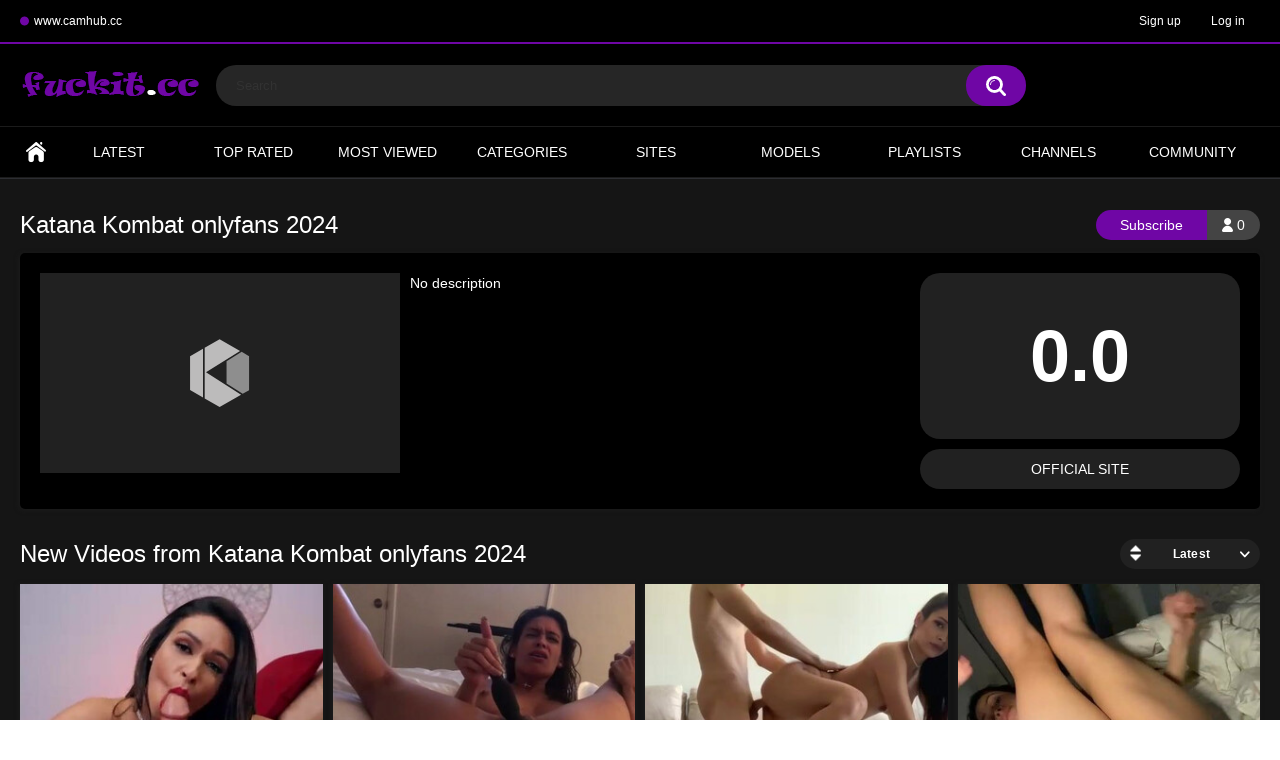

--- FILE ---
content_type: text/html; charset=utf-8
request_url: https://www.fuckit.cc/channels/katana-kombat-onlyfans-2024/
body_size: 3062
content:
<!DOCTYPE html>
<html lang="en">
<head>
	<title>Videos from Katana Kombat onlyfans 2024 - Fuckit.CC</title>
	<meta http-equiv="Content-Type" content="text/html; charset=utf-8"/>
	<meta name="description" content="Watch HD Porn Videos on FuckIT.cc"/>
	<meta name="keywords" content="default site keywords"/>
	<meta name="generator" content="KVS CMS"/>
	<meta name="viewport" content="width=device-width, initial-scale=1">
<meta name="google-site-verification" content="A2Sf8-8nPh22uhXA_SilhMa8gsWPZCY0QkhethzEy_I" />

			<link href="https://www.fuckit.cc/styles/all-responsive-metal.css?v=1768840848" rel="stylesheet" type="text/css" />
		<link href="https://www.fuckit.cc/styles/jquery.fancybox-metal.css?v=5.3" rel="stylesheet" type="text/css" />
	
	<script>
		var pageContext = {
															loginUrl: 'http://www.fuckit.cc/login-required/'
		};
	</script>

			<link href="https://www.fuckit.cc/rss/channels/katana-kombat-onlyfans-2024/" rel="alternate" type="application/rss+xml" />
				<link href="https://www.fuckit.cc/channels/katana-kombat-onlyfans-2024/" rel="canonical" />
	
			
<!-- Google tag (gtag.js) -->
<script async src="https://www.googletagmanager.com/gtag/js?id=G-E38M8RSQ2J"></script>
<script>
  window.dataLayer = window.dataLayer || [];
  function gtag(){dataLayer.push(arguments);}
  gtag('js', new Date());

  gtag('config', 'G-E38M8RSQ2J');
</script>

</head>
<body>

<div class="top-links">
	<div class="center-hold">
					<div class="network">
				<strong></strong>
				<ul>
																		<li><a href="https://www.camhub.cc/" target="_blank">www.camhub.cc</a></li>
															</ul>
			</div>
							<div class="member-links">
				<ul>
											<li><a data-href="http://www.fuckit.cc/signup/" data-fancybox="ajax">Sign up</a></li>
						<li><a data-href="http://www.fuckit.cc/login/" data-fancybox="ajax" id="login">Log in</a></li>
									</ul>
			</div>
			</div>
</div>
<div class="container">
	<div class="header">
		<div class="logo">
			<a href="https://www.fuckit.cc/"></a>
		</div>
		<div class="social-bookmarks">
							<!-- AddThis Button BEGIN -->
				<div class="addthis_toolbox addthis_default_style addthis_32x32_style">
					<a class="addthis_button_preferred_1"></a>
					<a class="addthis_button_preferred_2"></a>
					<a class="addthis_button_preferred_3"></a>
					<a class="addthis_button_preferred_4"></a>
					<a class="addthis_button_compact"></a>
				</div>
				<script type="text/javascript">
					var addthis_config = {
						ui_language:''
					}
				</script>
				<script type="text/javascript" src="//s7.addthis.com/js/250/addthis_widget.js" defer></script>
				<!-- AddThis Button END -->
					</div>
		<div class="search">
			<form id="search_form" action="https://www.fuckit.cc/search/" method="get" data-url="http://www.fuckit.cc/search/%QUERY%/">
				<span class="search-button">Search</span>
				<div class="search-text"><input type="text" name="q" placeholder="Search" value=""/></div>
			</form>
		</div>
	</div>
	<nav>
		<div class="navigation">
			<button class="button">
				<span class="icon">
					<span class="ico-bar"></span>
					<span class="ico-bar"></span>
					<span class="ico-bar"></span>
				</span>
			</button>
						<ul class="primary">
				<li >
					<a href="https://www.fuckit.cc/" id="item1">Home</a>
				</li>
				<li >
					<a href="https://www.fuckit.cc/latest-updates/" id="item2">Latest</a>
				</li>
				<li >
					<a href="https://www.fuckit.cc/top-rated/" id="item3">Top Rated</a>
				</li>
				<li >
					<a href="https://www.fuckit.cc/most-popular/" id="item4">Most Viewed</a>
				</li>
													<li >
						<a href="https://www.fuckit.cc/categories/" id="item6">Categories</a>
					</li>
													<li >
						<a href="https://www.fuckit.cc/sites/" id="item7">Sites</a>
					</li>
													<li >
						<a href="https://www.fuckit.cc/models/" id="item8">Models</a>
					</li>
													<li >
						<a href="https://www.fuckit.cc/playlists/" id="item9">Playlists</a>
					</li>
													<li >
						<a href="https://www.fuckit.cc/channels/" id="item10">Channels</a>
					</li>
													<li >
						<a href="https://www.fuckit.cc/members/" id="item11">Community</a>
					</li>
																	 </ul>
			<ul class="secondary">
							</ul>
		</div>
	</nav>
 
 
<div class="content">
	<div class="main-content">
				<div class="main-container">
							<div class="headline">
	<h1>Katana Kombat onlyfans 2024</h1>
			<div class="button-info">0</div>
					<a href="https://www.fuckit.cc/login-required/" data-fancybox="ajax" class="button"><span>Subscribe</span></a>
				</div>
<div class="block-channel">
	<div class="img">
					<span class="no-thumb">no image</span>
					</div>
	<div class="channel-rating">
		<strong>0.0</strong>
		<a  target="_blank" class="disabled">Official Site</a>
	</div>
	<div class="channel-info">
		<div class="desc long" title="">No description</div>
	</div>
</div>
						<div id="list_videos_common_videos_list">
				
					<div class="headline">
		<h1>			New Videos from Katana Kombat onlyfans 2024		</h1>
		
																		<div class="sort">
						<span class="icon type-sort"></span>
						<strong>Latest</strong>
						<ul id="list_videos_common_videos_list_sort_list">
																																							<li>
										<a data-action="ajax" data-container-id="list_videos_common_videos_list_sort_list" data-block-id="list_videos_common_videos_list" data-parameters="sort_by:video_viewed">Most Viewed</a>
									</li>
																																<li>
										<a data-action="ajax" data-container-id="list_videos_common_videos_list_sort_list" data-block-id="list_videos_common_videos_list" data-parameters="sort_by:rating">Top Rated</a>
									</li>
																																<li>
										<a data-action="ajax" data-container-id="list_videos_common_videos_list_sort_list" data-block-id="list_videos_common_videos_list" data-parameters="sort_by:duration">Longest</a>
									</li>
																																<li>
										<a data-action="ajax" data-container-id="list_videos_common_videos_list_sort_list" data-block-id="list_videos_common_videos_list" data-parameters="sort_by:most_commented">Most Commented</a>
									</li>
																																<li>
										<a data-action="ajax" data-container-id="list_videos_common_videos_list_sort_list" data-block-id="list_videos_common_videos_list" data-parameters="sort_by:most_favourited">Most Favourited</a>
									</li>
																					</ul>
					</div>
										</div>

<div class="box">
	<div class="list-videos">
		<div class="margin-fix" id="list_videos_common_videos_list_items">
							
																		<div class="item  ">
						<a href="https://www.fuckit.cc/videos/694375/katana-kombat-onlyfans-hd-22-00bf00e884ad55bd/" title="Katana Kombat OnlyFans HD (22)">
							<div class="img">
																	<img class="thumb lazy-load" src="[data-uri]" data-original="http://www.fuckit.cc/contents/videos_screenshots/694000/694375/320x240/1.jpg" alt="Katana Kombat OnlyFans HD (22)" data-cnt="1"   width="320" height="240"/>
																																																						<span class="ico-fav-0 " title="Add to Favourites" data-fav-video-id="694375" data-fav-type="0"></span>
																					<span class="ico-fav-1 " title="Watch Later" data-fav-video-id="694375" data-fav-type="1"></span>
																																											</div>
							<strong class="title">
																	Katana Kombat OnlyFans HD (22)
															</strong>
							<div class="wrap">
								<div class="duration">5:32</div>

																								<div class="rating positive">
									0%
								</div>
							</div>
							<div class="wrap">
																								<div class="added"><em>1 year ago</em></div>
								<div class="views">699</div>
							</div>
						</a>
											</div>
									<div class="item  ">
						<a href="https://www.fuckit.cc/videos/694398/katana-kombat-onlyfans-hd-25-702b22a13948ab1f/" title="Katana Kombat OnlyFans HD (25)">
							<div class="img">
																	<img class="thumb lazy-load" src="[data-uri]" data-original="http://www.fuckit.cc/contents/videos_screenshots/694000/694398/320x240/1.jpg" alt="Katana Kombat OnlyFans HD (25)" data-cnt="1"   width="320" height="240"/>
																																																						<span class="ico-fav-0 " title="Add to Favourites" data-fav-video-id="694398" data-fav-type="0"></span>
																					<span class="ico-fav-1 " title="Watch Later" data-fav-video-id="694398" data-fav-type="1"></span>
																																											</div>
							<strong class="title">
																	Katana Kombat OnlyFans HD (25)
															</strong>
							<div class="wrap">
								<div class="duration">7:33</div>

																								<div class="rating positive">
									0%
								</div>
							</div>
							<div class="wrap">
																								<div class="added"><em>1 year ago</em></div>
								<div class="views">798</div>
							</div>
						</a>
											</div>
									<div class="item  ">
						<a href="https://www.fuckit.cc/videos/694387/katana-kombat-onlyfans-hd-24-b5a92cfe2f6baf94/" title="Katana Kombat OnlyFans HD (24)">
							<div class="img">
																	<img class="thumb lazy-load" src="[data-uri]" data-original="http://www.fuckit.cc/contents/videos_screenshots/694000/694387/320x240/1.jpg" alt="Katana Kombat OnlyFans HD (24)" data-cnt="1"   width="320" height="240"/>
																																																						<span class="ico-fav-0 " title="Add to Favourites" data-fav-video-id="694387" data-fav-type="0"></span>
																					<span class="ico-fav-1 " title="Watch Later" data-fav-video-id="694387" data-fav-type="1"></span>
																																											</div>
							<strong class="title">
																	Katana Kombat OnlyFans HD (24)
															</strong>
							<div class="wrap">
								<div class="duration">7:07</div>

																								<div class="rating positive">
									0%
								</div>
							</div>
							<div class="wrap">
																								<div class="added"><em>1 year ago</em></div>
								<div class="views">847</div>
							</div>
						</a>
											</div>
									<div class="item  ">
						<a href="https://www.fuckit.cc/videos/694376/katana-kombat-onlyfans-hd-23-ad1950c7ca2977ae/" title="Katana Kombat OnlyFans HD (23)">
							<div class="img">
																	<img class="thumb lazy-load" src="[data-uri]" data-original="http://www.fuckit.cc/contents/videos_screenshots/694000/694376/320x240/1.jpg" alt="Katana Kombat OnlyFans HD (23)" data-cnt="1"   width="320" height="240"/>
																																																						<span class="ico-fav-0 " title="Add to Favourites" data-fav-video-id="694376" data-fav-type="0"></span>
																					<span class="ico-fav-1 " title="Watch Later" data-fav-video-id="694376" data-fav-type="1"></span>
																																											</div>
							<strong class="title">
																	Katana Kombat OnlyFans HD (23)
															</strong>
							<div class="wrap">
								<div class="duration">3:56</div>

																								<div class="rating positive">
									0%
								</div>
							</div>
							<div class="wrap">
																								<div class="added"><em>1 year ago</em></div>
								<div class="views">777</div>
							</div>
						</a>
											</div>
												</div>
	</div>
</div>
				</div>
		</div>
	</div>
	


</div>

 <div class="footer-margin">
					<div class="content">
				
			</div>
			</div>
</div>
<div class="footer">
	<div class="footer-wrap">
		<ul class="nav">
			<li><a href="https://www.fuckit.cc/">Home</a></li>
												<li><a data-href="http://www.fuckit.cc/signup/" data-fancybox="ajax">Sign up</a></li>
					<li><a data-href="http://www.fuckit.cc/login/" data-fancybox="ajax">Log in</a></li>
										<li><a data-href="http://www.fuckit.cc/invite/" data-fancybox="ajax">Invite a Friend</a></li>
			<li><a data-href="http://www.fuckit.cc/feedback/" data-fancybox="ajax">Support</a></li>
											</ul>
		<div class="copyright">
			2005-2026 <a href="https://www.fuckit.cc">FuckIT.cc</a><br/>
			All rights reserved.
		</div>
		<div class="txt">
			FuckIT.cc - This is PORN Tube, where you can watch free porn HD videos online. Here we have such category of porn: amateur, Anal, Asian, BBW, BDSM, Big Dick, Bisexual, Blonde, Blowjob, Bondage, Brunette, Bukkake, Creampie, Cumshot, Doctor, Double Penetration, Ebony, Fat, Fetish, Fisting, Footjob, For Women, Gay, Group Sex, Handjob, Hardcore, HD Sex, Hentai, Homemade, Hotel, Housewives, HQ Porn, Indian, Interracial, Japanese, Lesbian, Low Quality, Massage, Masturbation, Mature, MILF, Nurses, Older Men, Orgy, Outdoor, Petite, Pornstar, POV, Public, Redhead, Shemale, Sleep, Small Tits, Spy cams, Squirt, Striptease, Students, Swinger, Threesome, Toys, Uniform, Vintage, VR Porn, Webcam, a lot of video from Top USA & Canada chats, like Chaturbate, MyfreeCams and StripChat.
		</div>
	</div>
	<script src="https://www.fuckit.cc/js/main.min.js?v=1768840848"></script>
 	<script src="https://www.fuckit.cc/js/fuckit.js?v=1768840848"></script>

	<script>
		$.blockUI.defaults.overlayCSS = {};
	</script>
</div>
 
<script defer src="https://static.cloudflareinsights.com/beacon.min.js/vcd15cbe7772f49c399c6a5babf22c1241717689176015" integrity="sha512-ZpsOmlRQV6y907TI0dKBHq9Md29nnaEIPlkf84rnaERnq6zvWvPUqr2ft8M1aS28oN72PdrCzSjY4U6VaAw1EQ==" data-cf-beacon='{"version":"2024.11.0","token":"8d426a03649d4c1d9b371763125eb48f","r":1,"server_timing":{"name":{"cfCacheStatus":true,"cfEdge":true,"cfExtPri":true,"cfL4":true,"cfOrigin":true,"cfSpeedBrain":true},"location_startswith":null}}' crossorigin="anonymous"></script>
</body>
</html>

--- FILE ---
content_type: application/javascript
request_url: https://www.fuckit.cc/js/main.min.js?v=1768840848
body_size: 97747
content:
/*! jQuery v1.9.1 | (c) 2005, 2012 jQuery Foundation, Inc. | jquery.org/license
//@ sourceMappingURL=jquery.min.map
*/
(function (e, t) {
  var n, r, i = typeof t,
    o = e.document,
    a = e.location,
    s = e.jQuery,
    u = e.$,
    l = {},
    c = [],
    p = "1.9.1",
    f = c.concat,
    d = c.push,
    h = c.slice,
    g = c.indexOf,
    m = l.toString,
    y = l.hasOwnProperty,
    v = p.trim,
    b = function (e, t) {
      return new b.fn.init(e, t, r)
    },
    x = /[+-]?(?:\d*\.|)\d+(?:[eE][+-]?\d+|)/.source,
    w = /\S+/g,
    T = /^[\s\uFEFF\xA0]+|[\s\uFEFF\xA0]+$/g,
    N = /^(?:(<[\w\W]+>)[^>]*|#([\w-]*))$/,
    C = /^<(\w+)\s*\/?>(?:<\/\1>|)$/,
    k = /^[\],:{}\s]*$/,
    E = /(?:^|:|,)(?:\s*\[)+/g,
    S = /\\(?:["\\\/bfnrt]|u[\da-fA-F]{4})/g,
    A = /"[^"\\\r\n]*"|true|false|null|-?(?:\d+\.|)\d+(?:[eE][+-]?\d+|)/g,
    j = /^-ms-/,
    D = /-([\da-z])/gi,
    L = function (e, t) {
      return t.toUpperCase()
    },
    H = function (e) {
      (o.addEventListener || "load" === e.type || "complete" === o.readyState) && (q(), b.ready())
    },
    q = function () {
      o.addEventListener ? (o.removeEventListener("DOMContentLoaded", H, !1), e.removeEventListener("load", H, !1)) : (o.detachEvent("onreadystatechange", H), e.detachEvent("onload", H))
    };
  b.fn = b.prototype = {
    jquery: p,
    constructor: b,
    init: function (e, n, r) {
      var i, a;
      if (!e) return this;
      if ("string" == typeof e) {
        if (i = "<" === e.charAt(0) && ">" === e.charAt(e.length - 1) && e.length >= 3 ? [null, e, null] : N.exec(e), !i || !i[1] && n) return !n || n.jquery ? (n || r).find(e) : this.constructor(n).find(e);
        if (i[1]) {
          if (n = n instanceof b ? n[0] : n, b.merge(this, b.parseHTML(i[1], n && n.nodeType ? n.ownerDocument || n : o, !0)), C.test(i[1]) && b.isPlainObject(n))
            for (i in n) b.isFunction(this[i]) ? this[i](n[i]) : this.attr(i, n[i]);
          return this
        }
        if (a = o.getElementById(i[2]), a && a.parentNode) {
          if (a.id !== i[2]) return r.find(e);
          this.length = 1, this[0] = a
        }
        return this.context = o, this.selector = e, this
      }
      return e.nodeType ? (this.context = this[0] = e, this.length = 1, this) : b.isFunction(e) ? r.ready(e) : (e.selector !== t && (this.selector = e.selector, this.context = e.context), b.makeArray(e, this))
    },
    selector: "",
    length: 0,
    size: function () {
      return this.length
    },
    toArray: function () {
      return h.call(this)
    },
    get: function (e) {
      return null == e ? this.toArray() : 0 > e ? this[this.length + e] : this[e]
    },
    pushStack: function (e) {
      var t = b.merge(this.constructor(), e);
      return t.prevObject = this, t.context = this.context, t
    },
    each: function (e, t) {
      return b.each(this, e, t)
    },
    ready: function (e) {
      return b.ready.promise().done(e), this
    },
    slice: function () {
      return this.pushStack(h.apply(this, arguments))
    },
    first: function () {
      return this.eq(0)
    },
    last: function () {
      return this.eq(-1)
    },
    eq: function (e) {
      var t = this.length,
        n = +e + (0 > e ? t : 0);
      return this.pushStack(n >= 0 && t > n ? [this[n]] : [])
    },
    map: function (e) {
      return this.pushStack(b.map(this, function (t, n) {
        return e.call(t, n, t)
      }))
    },
    end: function () {
      return this.prevObject || this.constructor(null)
    },
    push: d,
    sort: [].sort,
    splice: [].splice
  }, b.fn.init.prototype = b.fn, b.extend = b.fn.extend = function () {
    var e, n, r, i, o, a, s = arguments[0] || {},
      u = 1,
      l = arguments.length,
      c = !1;
    for ("boolean" == typeof s && (c = s, s = arguments[1] || {}, u = 2), "object" == typeof s || b.isFunction(s) || (s = {}), l === u && (s = this, --u); l > u; u++)
      if (null != (o = arguments[u]))
        for (i in o) e = s[i], r = o[i], s !== r && (c && r && (b.isPlainObject(r) || (n = b.isArray(r))) ? (n ? (n = !1, a = e && b.isArray(e) ? e : []) : a = e && b.isPlainObject(e) ? e : {}, s[i] = b.extend(c, a, r)) : r !== t && (s[i] = r));
    return s
  }, b.extend({
    noConflict: function (t) {
      return e.$ === b && (e.$ = u), t && e.jQuery === b && (e.jQuery = s), b
    },
    isReady: !1,
    readyWait: 1,
    holdReady: function (e) {
      e ? b.readyWait++ : b.ready(!0)
    },
    ready: function (e) {
      if (e === !0 ? !--b.readyWait : !b.isReady) {
        if (!o.body) return setTimeout(b.ready);
        b.isReady = !0, e !== !0 && --b.readyWait > 0 || (n.resolveWith(o, [b]), b.fn.trigger && b(o).trigger("ready").off("ready"))
      }
    },
    isFunction: function (e) {
      return "function" === b.type(e)
    },
    isArray: Array.isArray || function (e) {
      return "array" === b.type(e)
    },
    isWindow: function (e) {
      return null != e && e == e.window
    },
    isNumeric: function (e) {
      return !isNaN(parseFloat(e)) && isFinite(e)
    },
    type: function (e) {
      return null == e ? e + "" : "object" == typeof e || "function" == typeof e ? l[m.call(e)] || "object" : typeof e
    },
    isPlainObject: function (e) {
      if (!e || "object" !== b.type(e) || e.nodeType || b.isWindow(e)) return !1;
      try {
        if (e.constructor && !y.call(e, "constructor") && !y.call(e.constructor.prototype, "isPrototypeOf")) return !1
      } catch (n) {
        return !1
      }
      var r;
      for (r in e);
      return r === t || y.call(e, r)
    },
    isEmptyObject: function (e) {
      var t;
      for (t in e) return !1;
      return !0
    },
    error: function (e) {
      throw Error(e)
    },
    parseHTML: function (e, t, n) {
      if (!e || "string" != typeof e) return null;
      "boolean" == typeof t && (n = t, t = !1), t = t || o;
      var r = C.exec(e),
        i = !n && [];
      return r ? [t.createElement(r[1])] : (r = b.buildFragment([e], t, i), i && b(i).remove(), b.merge([], r.childNodes))
    },
    parseJSON: function (n) {
      return e.JSON && e.JSON.parse ? e.JSON.parse(n) : null === n ? n : "string" == typeof n && (n = b.trim(n), n && k.test(n.replace(S, "@").replace(A, "]").replace(E, ""))) ? Function("return " + n)() : (b.error("Invalid JSON: " + n), t)
    },
    parseXML: function (n) {
      var r, i;
      if (!n || "string" != typeof n) return null;
      try {
        e.DOMParser ? (i = new DOMParser, r = i.parseFromString(n, "text/xml")) : (r = new ActiveXObject("Microsoft.XMLDOM"), r.async = "false", r.loadXML(n))
      } catch (o) {
        r = t
      }
      return r && r.documentElement && !r.getElementsByTagName("parsererror").length || b.error("Invalid XML: " + n), r
    },
    noop: function () {},
    globalEval: function (t) {
      t && b.trim(t) && (e.execScript || function (t) {
        e.eval.call(e, t)
      })(t)
    },
    camelCase: function (e) {
      return e.replace(j, "ms-").replace(D, L)
    },
    nodeName: function (e, t) {
      return e.nodeName && e.nodeName.toLowerCase() === t.toLowerCase()
    },
    each: function (e, t, n) {
      var r, i = 0,
        o = e.length,
        a = M(e);
      if (n) {
        if (a) {
          for (; o > i; i++)
            if (r = t.apply(e[i], n), r === !1) break
        } else
          for (i in e)
            if (r = t.apply(e[i], n), r === !1) break
      } else if (a) {
        for (; o > i; i++)
          if (r = t.call(e[i], i, e[i]), r === !1) break
      } else
        for (i in e)
          if (r = t.call(e[i], i, e[i]), r === !1) break;
      return e
    },
    trim: v && !v.call("\ufeff\u00a0") ? function (e) {
      return null == e ? "" : v.call(e)
    } : function (e) {
      return null == e ? "" : (e + "").replace(T, "")
    },
    makeArray: function (e, t) {
      var n = t || [];
      return null != e && (M(Object(e)) ? b.merge(n, "string" == typeof e ? [e] : e) : d.call(n, e)), n
    },
    inArray: function (e, t, n) {
      var r;
      if (t) {
        if (g) return g.call(t, e, n);
        for (r = t.length, n = n ? 0 > n ? Math.max(0, r + n) : n : 0; r > n; n++)
          if (n in t && t[n] === e) return n
      }
      return -1
    },
    merge: function (e, n) {
      var r = n.length,
        i = e.length,
        o = 0;
      if ("number" == typeof r)
        for (; r > o; o++) e[i++] = n[o];
      else
        while (n[o] !== t) e[i++] = n[o++];
      return e.length = i, e
    },
    grep: function (e, t, n) {
      var r, i = [],
        o = 0,
        a = e.length;
      for (n = !!n; a > o; o++) r = !!t(e[o], o), n !== r && i.push(e[o]);
      return i
    },
    map: function (e, t, n) {
      var r, i = 0,
        o = e.length,
        a = M(e),
        s = [];
      if (a)
        for (; o > i; i++) r = t(e[i], i, n), null != r && (s[s.length] = r);
      else
        for (i in e) r = t(e[i], i, n), null != r && (s[s.length] = r);
      return f.apply([], s)
    },
    guid: 1,
    proxy: function (e, n) {
      var r, i, o;
      return "string" == typeof n && (o = e[n], n = e, e = o), b.isFunction(e) ? (r = h.call(arguments, 2), i = function () {
        return e.apply(n || this, r.concat(h.call(arguments)))
      }, i.guid = e.guid = e.guid || b.guid++, i) : t
    },
    access: function (e, n, r, i, o, a, s) {
      var u = 0,
        l = e.length,
        c = null == r;
      if ("object" === b.type(r)) {
        o = !0;
        for (u in r) b.access(e, n, u, r[u], !0, a, s)
      } else if (i !== t && (o = !0, b.isFunction(i) || (s = !0), c && (s ? (n.call(e, i), n = null) : (c = n, n = function (e, t, n) {
          return c.call(b(e), n)
        })), n))
        for (; l > u; u++) n(e[u], r, s ? i : i.call(e[u], u, n(e[u], r)));
      return o ? e : c ? n.call(e) : l ? n(e[0], r) : a
    },
    now: function () {
      return (new Date).getTime()
    }
  }), b.ready.promise = function (t) {
    if (!n)
      if (n = b.Deferred(), "complete" === o.readyState) setTimeout(b.ready);
      else if (o.addEventListener) o.addEventListener("DOMContentLoaded", H, !1), e.addEventListener("load", H, !1);
    else {
      o.attachEvent("onreadystatechange", H), e.attachEvent("onload", H);
      var r = !1;
      try {
        r = null == e.frameElement && o.documentElement
      } catch (i) {}
      r && r.doScroll && function a() {
        if (!b.isReady) {
          try {
            r.doScroll("left")
          } catch (e) {
            return setTimeout(a, 50)
          }
          q(), b.ready()
        }
      }()
    }
    return n.promise(t)
  }, b.each("Boolean Number String Function Array Date RegExp Object Error".split(" "), function (e, t) {
    l["[object " + t + "]"] = t.toLowerCase()
  });

  function M(e) {
    var t = e.length,
      n = b.type(e);
    return b.isWindow(e) ? !1 : 1 === e.nodeType && t ? !0 : "array" === n || "function" !== n && (0 === t || "number" == typeof t && t > 0 && t - 1 in e)
  }
  r = b(o);
  var _ = {};

  function F(e) {
    var t = _[e] = {};
    return b.each(e.match(w) || [], function (e, n) {
      t[n] = !0
    }), t
  }
  b.Callbacks = function (e) {
    e = "string" == typeof e ? _[e] || F(e) : b.extend({}, e);
    var n, r, i, o, a, s, u = [],
      l = !e.once && [],
      c = function (t) {
        for (r = e.memory && t, i = !0, a = s || 0, s = 0, o = u.length, n = !0; u && o > a; a++)
          if (u[a].apply(t[0], t[1]) === !1 && e.stopOnFalse) {
            r = !1;
            break
          } n = !1, u && (l ? l.length && c(l.shift()) : r ? u = [] : p.disable())
      },
      p = {
        add: function () {
          if (u) {
            var t = u.length;
            (function i(t) {
              b.each(t, function (t, n) {
                var r = b.type(n);
                "function" === r ? e.unique && p.has(n) || u.push(n) : n && n.length && "string" !== r && i(n)
              })
            })(arguments), n ? o = u.length : r && (s = t, c(r))
          }
          return this
        },
        remove: function () {
          return u && b.each(arguments, function (e, t) {
            var r;
            while ((r = b.inArray(t, u, r)) > -1) u.splice(r, 1), n && (o >= r && o--, a >= r && a--)
          }), this
        },
        has: function (e) {
          return e ? b.inArray(e, u) > -1 : !(!u || !u.length)
        },
        empty: function () {
          return u = [], this
        },
        disable: function () {
          return u = l = r = t, this
        },
        disabled: function () {
          return !u
        },
        lock: function () {
          return l = t, r || p.disable(), this
        },
        locked: function () {
          return !l
        },
        fireWith: function (e, t) {
          return t = t || [], t = [e, t.slice ? t.slice() : t], !u || i && !l || (n ? l.push(t) : c(t)), this
        },
        fire: function () {
          return p.fireWith(this, arguments), this
        },
        fired: function () {
          return !!i
        }
      };
    return p
  }, b.extend({
    Deferred: function (e) {
      var t = [
          ["resolve", "done", b.Callbacks("once memory"), "resolved"],
          ["reject", "fail", b.Callbacks("once memory"), "rejected"],
          ["notify", "progress", b.Callbacks("memory")]
        ],
        n = "pending",
        r = {
          state: function () {
            return n
          },
          always: function () {
            return i.done(arguments).fail(arguments), this
          },
          then: function () {
            var e = arguments;
            return b.Deferred(function (n) {
              b.each(t, function (t, o) {
                var a = o[0],
                  s = b.isFunction(e[t]) && e[t];
                i[o[1]](function () {
                  var e = s && s.apply(this, arguments);
                  e && b.isFunction(e.promise) ? e.promise().done(n.resolve).fail(n.reject).progress(n.notify) : n[a + "With"](this === r ? n.promise() : this, s ? [e] : arguments)
                })
              }), e = null
            }).promise()
          },
          promise: function (e) {
            return null != e ? b.extend(e, r) : r
          }
        },
        i = {};
      return r.pipe = r.then, b.each(t, function (e, o) {
        var a = o[2],
          s = o[3];
        r[o[1]] = a.add, s && a.add(function () {
          n = s
        }, t[1 ^ e][2].disable, t[2][2].lock), i[o[0]] = function () {
          return i[o[0] + "With"](this === i ? r : this, arguments), this
        }, i[o[0] + "With"] = a.fireWith
      }), r.promise(i), e && e.call(i, i), i
    },
    when: function (e) {
      var t = 0,
        n = h.call(arguments),
        r = n.length,
        i = 1 !== r || e && b.isFunction(e.promise) ? r : 0,
        o = 1 === i ? e : b.Deferred(),
        a = function (e, t, n) {
          return function (r) {
            t[e] = this, n[e] = arguments.length > 1 ? h.call(arguments) : r, n === s ? o.notifyWith(t, n) : --i || o.resolveWith(t, n)
          }
        },
        s, u, l;
      if (r > 1)
        for (s = Array(r), u = Array(r), l = Array(r); r > t; t++) n[t] && b.isFunction(n[t].promise) ? n[t].promise().done(a(t, l, n)).fail(o.reject).progress(a(t, u, s)) : --i;
      return i || o.resolveWith(l, n), o.promise()
    }
  }), b.support = function () {
    var t, n, r, a, s, u, l, c, p, f, d = o.createElement("div");
    if (d.setAttribute("className", "t"), d.innerHTML = "  <link/><table></table><a href='/a'>a</a><input type='checkbox'/>", n = d.getElementsByTagName("*"), r = d.getElementsByTagName("a")[0], !n || !r || !n.length) return {};
    s = o.createElement("select"), l = s.appendChild(o.createElement("option")), a = d.getElementsByTagName("input")[0], r.style.cssText = "top:1px;float:left;opacity:.5", t = {
      getSetAttribute: "t" !== d.className,
      leadingWhitespace: 3 === d.firstChild.nodeType,
      tbody: !d.getElementsByTagName("tbody").length,
      htmlSerialize: !!d.getElementsByTagName("link").length,
      style: /top/.test(r.getAttribute("style")),
      hrefNormalized: "/a" === r.getAttribute("href"),
      opacity: /^0.5/.test(r.style.opacity),
      cssFloat: !!r.style.cssFloat,
      checkOn: !!a.value,
      optSelected: l.selected,
      enctype: !!o.createElement("form").enctype,
      html5Clone: "<:nav></:nav>" !== o.createElement("nav").cloneNode(!0).outerHTML,
      boxModel: "CSS1Compat" === o.compatMode,
      deleteExpando: !0,
      noCloneEvent: !0,
      inlineBlockNeedsLayout: !1,
      shrinkWrapBlocks: !1,
      reliableMarginRight: !0,
      boxSizingReliable: !0,
      pixelPosition: !1
    }, a.checked = !0, t.noCloneChecked = a.cloneNode(!0).checked, s.disabled = !0, t.optDisabled = !l.disabled;
    try {
      delete d.test
    } catch (h) {
      t.deleteExpando = !1
    }
    a = o.createElement("input"), a.setAttribute("value", ""), t.input = "" === a.getAttribute("value"), a.value = "t", a.setAttribute("type", "radio"), t.radioValue = "t" === a.value, a.setAttribute("checked", "t"), a.setAttribute("name", "t"), u = o.createDocumentFragment(), u.appendChild(a), t.appendChecked = a.checked, t.checkClone = u.cloneNode(!0).cloneNode(!0).lastChild.checked, d.attachEvent && (d.attachEvent("onclick", function () {
      t.noCloneEvent = !1
    }), d.cloneNode(!0).click());
    for (f in {
        submit: !0,
        change: !0,
        focusin: !0
      }) d.setAttribute(c = "on" + f, "t"), t[f + "Bubbles"] = c in e || d.attributes[c].expando === !1;
    return d.style.backgroundClip = "content-box", d.cloneNode(!0).style.backgroundClip = "", t.clearCloneStyle = "content-box" === d.style.backgroundClip, b(function () {
      var n, r, a, s = "padding:0;margin:0;border:0;display:block;box-sizing:content-box;-moz-box-sizing:content-box;-webkit-box-sizing:content-box;",
        u = o.getElementsByTagName("body")[0];
      u && (n = o.createElement("div"), n.style.cssText = "border:0;width:0;height:0;position:absolute;top:0;left:-9999px;margin-top:1px", u.appendChild(n).appendChild(d), d.innerHTML = "<table><tr><td></td><td>t</td></tr></table>", a = d.getElementsByTagName("td"), a[0].style.cssText = "padding:0;margin:0;border:0;display:none", p = 0 === a[0].offsetHeight, a[0].style.display = "", a[1].style.display = "none", t.reliableHiddenOffsets = p && 0 === a[0].offsetHeight, d.innerHTML = "", d.style.cssText = "box-sizing:border-box;-moz-box-sizing:border-box;-webkit-box-sizing:border-box;padding:1px;border:1px;display:block;width:4px;margin-top:1%;position:absolute;top:1%;", t.boxSizing = 4 === d.offsetWidth, t.doesNotIncludeMarginInBodyOffset = 1 !== u.offsetTop, e.getComputedStyle && (t.pixelPosition = "1%" !== (e.getComputedStyle(d, null) || {}).top, t.boxSizingReliable = "4px" === (e.getComputedStyle(d, null) || {
        width: "4px"
      }).width, r = d.appendChild(o.createElement("div")), r.style.cssText = d.style.cssText = s, r.style.marginRight = r.style.width = "0", d.style.width = "1px", t.reliableMarginRight = !parseFloat((e.getComputedStyle(r, null) || {}).marginRight)), typeof d.style.zoom !== i && (d.innerHTML = "", d.style.cssText = s + "width:1px;padding:1px;display:inline;zoom:1", t.inlineBlockNeedsLayout = 3 === d.offsetWidth, d.style.display = "block", d.innerHTML = "<div></div>", d.firstChild.style.width = "5px", t.shrinkWrapBlocks = 3 !== d.offsetWidth, t.inlineBlockNeedsLayout && (u.style.zoom = 1)), u.removeChild(n), n = d = a = r = null)
    }), n = s = u = l = r = a = null, t
  }();
  var O = /(?:\{[\s\S]*\}|\[[\s\S]*\])$/,
    B = /([A-Z])/g;

  function P(e, n, r, i) {
    if (b.acceptData(e)) {
      var o, a, s = b.expando,
        u = "string" == typeof n,
        l = e.nodeType,
        p = l ? b.cache : e,
        f = l ? e[s] : e[s] && s;
      if (f && p[f] && (i || p[f].data) || !u || r !== t) return f || (l ? e[s] = f = c.pop() || b.guid++ : f = s), p[f] || (p[f] = {}, l || (p[f].toJSON = b.noop)), ("object" == typeof n || "function" == typeof n) && (i ? p[f] = b.extend(p[f], n) : p[f].data = b.extend(p[f].data, n)), o = p[f], i || (o.data || (o.data = {}), o = o.data), r !== t && (o[b.camelCase(n)] = r), u ? (a = o[n], null == a && (a = o[b.camelCase(n)])) : a = o, a
    }
  }

  function R(e, t, n) {
    if (b.acceptData(e)) {
      var r, i, o, a = e.nodeType,
        s = a ? b.cache : e,
        u = a ? e[b.expando] : b.expando;
      if (s[u]) {
        if (t && (o = n ? s[u] : s[u].data)) {
          b.isArray(t) ? t = t.concat(b.map(t, b.camelCase)) : t in o ? t = [t] : (t = b.camelCase(t), t = t in o ? [t] : t.split(" "));
          for (r = 0, i = t.length; i > r; r++) delete o[t[r]];
          if (!(n ? $ : b.isEmptyObject)(o)) return
        }(n || (delete s[u].data, $(s[u]))) && (a ? b.cleanData([e], !0) : b.support.deleteExpando || s != s.window ? delete s[u] : s[u] = null)
      }
    }
  }
  b.extend({
    cache: {},
    expando: "jQuery" + (p + Math.random()).replace(/\D/g, ""),
    noData: {
      embed: !0,
      object: "clsid:D27CDB6E-AE6D-11cf-96B8-444553540000",
      applet: !0
    },
    hasData: function (e) {
      return e = e.nodeType ? b.cache[e[b.expando]] : e[b.expando], !!e && !$(e)
    },
    data: function (e, t, n) {
      return P(e, t, n)
    },
    removeData: function (e, t) {
      return R(e, t)
    },
    _data: function (e, t, n) {
      return P(e, t, n, !0)
    },
    _removeData: function (e, t) {
      return R(e, t, !0)
    },
    acceptData: function (e) {
      if (e.nodeType && 1 !== e.nodeType && 9 !== e.nodeType) return !1;
      var t = e.nodeName && b.noData[e.nodeName.toLowerCase()];
      return !t || t !== !0 && e.getAttribute("classid") === t
    }
  }), b.fn.extend({
    data: function (e, n) {
      var r, i, o = this[0],
        a = 0,
        s = null;
      if (e === t) {
        if (this.length && (s = b.data(o), 1 === o.nodeType && !b._data(o, "parsedAttrs"))) {
          for (r = o.attributes; r.length > a; a++) i = r[a].name, i.indexOf("data-") || (i = b.camelCase(i.slice(5)), W(o, i, s[i]));
          b._data(o, "parsedAttrs", !0)
        }
        return s
      }
      return "object" == typeof e ? this.each(function () {
        b.data(this, e)
      }) : b.access(this, function (n) {
        return n === t ? o ? W(o, e, b.data(o, e)) : null : (this.each(function () {
          b.data(this, e, n)
        }), t)
      }, null, n, arguments.length > 1, null, !0)
    },
    removeData: function (e) {
      return this.each(function () {
        b.removeData(this, e)
      })
    }
  });

  function W(e, n, r) {
    if (r === t && 1 === e.nodeType) {
      var i = "data-" + n.replace(B, "-$1").toLowerCase();
      if (r = e.getAttribute(i), "string" == typeof r) {
        try {
          r = "true" === r ? !0 : "false" === r ? !1 : "null" === r ? null : +r + "" === r ? +r : O.test(r) ? b.parseJSON(r) : r
        } catch (o) {}
        b.data(e, n, r)
      } else r = t
    }
    return r
  }

  function $(e) {
    var t;
    for (t in e)
      if (("data" !== t || !b.isEmptyObject(e[t])) && "toJSON" !== t) return !1;
    return !0
  }
  b.extend({
    queue: function (e, n, r) {
      var i;
      return e ? (n = (n || "fx") + "queue", i = b._data(e, n), r && (!i || b.isArray(r) ? i = b._data(e, n, b.makeArray(r)) : i.push(r)), i || []) : t
    },
    dequeue: function (e, t) {
      t = t || "fx";
      var n = b.queue(e, t),
        r = n.length,
        i = n.shift(),
        o = b._queueHooks(e, t),
        a = function () {
          b.dequeue(e, t)
        };
      "inprogress" === i && (i = n.shift(), r--), o.cur = i, i && ("fx" === t && n.unshift("inprogress"), delete o.stop, i.call(e, a, o)), !r && o && o.empty.fire()
    },
    _queueHooks: function (e, t) {
      var n = t + "queueHooks";
      return b._data(e, n) || b._data(e, n, {
        empty: b.Callbacks("once memory").add(function () {
          b._removeData(e, t + "queue"), b._removeData(e, n)
        })
      })
    }
  }), b.fn.extend({
    queue: function (e, n) {
      var r = 2;
      return "string" != typeof e && (n = e, e = "fx", r--), r > arguments.length ? b.queue(this[0], e) : n === t ? this : this.each(function () {
        var t = b.queue(this, e, n);
        b._queueHooks(this, e), "fx" === e && "inprogress" !== t[0] && b.dequeue(this, e)
      })
    },
    dequeue: function (e) {
      return this.each(function () {
        b.dequeue(this, e)
      })
    },
    delay: function (e, t) {
      return e = b.fx ? b.fx.speeds[e] || e : e, t = t || "fx", this.queue(t, function (t, n) {
        var r = setTimeout(t, e);
        n.stop = function () {
          clearTimeout(r)
        }
      })
    },
    clearQueue: function (e) {
      return this.queue(e || "fx", [])
    },
    promise: function (e, n) {
      var r, i = 1,
        o = b.Deferred(),
        a = this,
        s = this.length,
        u = function () {
          --i || o.resolveWith(a, [a])
        };
      "string" != typeof e && (n = e, e = t), e = e || "fx";
      while (s--) r = b._data(a[s], e + "queueHooks"), r && r.empty && (i++, r.empty.add(u));
      return u(), o.promise(n)
    }
  });
  var I, z, X = /[\t\r\n]/g,
    U = /\r/g,
    V = /^(?:input|select|textarea|button|object)$/i,
    Y = /^(?:a|area)$/i,
    J = /^(?:checked|selected|autofocus|autoplay|async|controls|defer|disabled|hidden|loop|multiple|open|readonly|required|scoped)$/i,
    G = /^(?:checked|selected)$/i,
    Q = b.support.getSetAttribute,
    K = b.support.input;
  b.fn.extend({
    attr: function (e, t) {
      return b.access(this, b.attr, e, t, arguments.length > 1)
    },
    removeAttr: function (e) {
      return this.each(function () {
        b.removeAttr(this, e)
      })
    },
    prop: function (e, t) {
      return b.access(this, b.prop, e, t, arguments.length > 1)
    },
    removeProp: function (e) {
      return e = b.propFix[e] || e, this.each(function () {
        try {
          this[e] = t, delete this[e]
        } catch (n) {}
      })
    },
    addClass: function (e) {
      var t, n, r, i, o, a = 0,
        s = this.length,
        u = "string" == typeof e && e;
      if (b.isFunction(e)) return this.each(function (t) {
        b(this).addClass(e.call(this, t, this.className))
      });
      if (u)
        for (t = (e || "").match(w) || []; s > a; a++)
          if (n = this[a], r = 1 === n.nodeType && (n.className ? (" " + n.className + " ").replace(X, " ") : " ")) {
            o = 0;
            while (i = t[o++]) 0 > r.indexOf(" " + i + " ") && (r += i + " ");
            n.className = b.trim(r)
          } return this
    },
    removeClass: function (e) {
      var t, n, r, i, o, a = 0,
        s = this.length,
        u = 0 === arguments.length || "string" == typeof e && e;
      if (b.isFunction(e)) return this.each(function (t) {
        b(this).removeClass(e.call(this, t, this.className))
      });
      if (u)
        for (t = (e || "").match(w) || []; s > a; a++)
          if (n = this[a], r = 1 === n.nodeType && (n.className ? (" " + n.className + " ").replace(X, " ") : "")) {
            o = 0;
            while (i = t[o++])
              while (r.indexOf(" " + i + " ") >= 0) r = r.replace(" " + i + " ", " ");
            n.className = e ? b.trim(r) : ""
          } return this
    },
    toggleClass: function (e, t) {
      var n = typeof e,
        r = "boolean" == typeof t;
      return b.isFunction(e) ? this.each(function (n) {
        b(this).toggleClass(e.call(this, n, this.className, t), t)
      }) : this.each(function () {
        if ("string" === n) {
          var o, a = 0,
            s = b(this),
            u = t,
            l = e.match(w) || [];
          while (o = l[a++]) u = r ? u : !s.hasClass(o), s[u ? "addClass" : "removeClass"](o)
        } else(n === i || "boolean" === n) && (this.className && b._data(this, "__className__", this.className), this.className = this.className || e === !1 ? "" : b._data(this, "__className__") || "")
      })
    },
    hasClass: function (e) {
      var t = " " + e + " ",
        n = 0,
        r = this.length;
      for (; r > n; n++)
        if (1 === this[n].nodeType && (" " + this[n].className + " ").replace(X, " ").indexOf(t) >= 0) return !0;
      return !1
    },
    val: function (e) {
      var n, r, i, o = this[0]; {
        if (arguments.length) return i = b.isFunction(e), this.each(function (n) {
          var o, a = b(this);
          1 === this.nodeType && (o = i ? e.call(this, n, a.val()) : e, null == o ? o = "" : "number" == typeof o ? o += "" : b.isArray(o) && (o = b.map(o, function (e) {
            return null == e ? "" : e + ""
          })), r = b.valHooks[this.type] || b.valHooks[this.nodeName.toLowerCase()], r && "set" in r && r.set(this, o, "value") !== t || (this.value = o))
        });
        if (o) return r = b.valHooks[o.type] || b.valHooks[o.nodeName.toLowerCase()], r && "get" in r && (n = r.get(o, "value")) !== t ? n : (n = o.value, "string" == typeof n ? n.replace(U, "") : null == n ? "" : n)
      }
    }
  }), b.extend({
    valHooks: {
      option: {
        get: function (e) {
          var t = e.attributes.value;
          return !t || t.specified ? e.value : e.text
        }
      },
      select: {
        get: function (e) {
          var t, n, r = e.options,
            i = e.selectedIndex,
            o = "select-one" === e.type || 0 > i,
            a = o ? null : [],
            s = o ? i + 1 : r.length,
            u = 0 > i ? s : o ? i : 0;
          for (; s > u; u++)
            if (n = r[u], !(!n.selected && u !== i || (b.support.optDisabled ? n.disabled : null !== n.getAttribute("disabled")) || n.parentNode.disabled && b.nodeName(n.parentNode, "optgroup"))) {
              if (t = b(n).val(), o) return t;
              a.push(t)
            } return a
        },
        set: function (e, t) {
          var n = b.makeArray(t);
          return b(e).find("option").each(function () {
            this.selected = b.inArray(b(this).val(), n) >= 0
          }), n.length || (e.selectedIndex = -1), n
        }
      }
    },
    attr: function (e, n, r) {
      var o, a, s, u = e.nodeType;
      if (e && 3 !== u && 8 !== u && 2 !== u) return typeof e.getAttribute === i ? b.prop(e, n, r) : (a = 1 !== u || !b.isXMLDoc(e), a && (n = n.toLowerCase(), o = b.attrHooks[n] || (J.test(n) ? z : I)), r === t ? o && a && "get" in o && null !== (s = o.get(e, n)) ? s : (typeof e.getAttribute !== i && (s = e.getAttribute(n)), null == s ? t : s) : null !== r ? o && a && "set" in o && (s = o.set(e, r, n)) !== t ? s : (e.setAttribute(n, r + ""), r) : (b.removeAttr(e, n), t))
    },
    removeAttr: function (e, t) {
      var n, r, i = 0,
        o = t && t.match(w);
      if (o && 1 === e.nodeType)
        while (n = o[i++]) r = b.propFix[n] || n, J.test(n) ? !Q && G.test(n) ? e[b.camelCase("default-" + n)] = e[r] = !1 : e[r] = !1 : b.attr(e, n, ""), e.removeAttribute(Q ? n : r)
    },
    attrHooks: {
      type: {
        set: function (e, t) {
          if (!b.support.radioValue && "radio" === t && b.nodeName(e, "input")) {
            var n = e.value;
            return e.setAttribute("type", t), n && (e.value = n), t
          }
        }
      }
    },
    propFix: {
      tabindex: "tabIndex",
      readonly: "readOnly",
      "for": "htmlFor",
      "class": "className",
      maxlength: "maxLength",
      cellspacing: "cellSpacing",
      cellpadding: "cellPadding",
      rowspan: "rowSpan",
      colspan: "colSpan",
      usemap: "useMap",
      frameborder: "frameBorder",
      contenteditable: "contentEditable"
    },
    prop: function (e, n, r) {
      var i, o, a, s = e.nodeType;
      if (e && 3 !== s && 8 !== s && 2 !== s) return a = 1 !== s || !b.isXMLDoc(e), a && (n = b.propFix[n] || n, o = b.propHooks[n]), r !== t ? o && "set" in o && (i = o.set(e, r, n)) !== t ? i : e[n] = r : o && "get" in o && null !== (i = o.get(e, n)) ? i : e[n]
    },
    propHooks: {
      tabIndex: {
        get: function (e) {
          var n = e.getAttributeNode("tabindex");
          return n && n.specified ? parseInt(n.value, 10) : V.test(e.nodeName) || Y.test(e.nodeName) && e.href ? 0 : t
        }
      }
    }
  }), z = {
    get: function (e, n) {
      var r = b.prop(e, n),
        i = "boolean" == typeof r && e.getAttribute(n),
        o = "boolean" == typeof r ? K && Q ? null != i : G.test(n) ? e[b.camelCase("default-" + n)] : !!i : e.getAttributeNode(n);
      return o && o.value !== !1 ? n.toLowerCase() : t
    },
    set: function (e, t, n) {
      return t === !1 ? b.removeAttr(e, n) : K && Q || !G.test(n) ? e.setAttribute(!Q && b.propFix[n] || n, n) : e[b.camelCase("default-" + n)] = e[n] = !0, n
    }
  }, K && Q || (b.attrHooks.value = {
    get: function (e, n) {
      var r = e.getAttributeNode(n);
      return b.nodeName(e, "input") ? e.defaultValue : r && r.specified ? r.value : t
    },
    set: function (e, n, r) {
      return b.nodeName(e, "input") ? (e.defaultValue = n, t) : I && I.set(e, n, r)
    }
  }), Q || (I = b.valHooks.button = {
    get: function (e, n) {
      var r = e.getAttributeNode(n);
      return r && ("id" === n || "name" === n || "coords" === n ? "" !== r.value : r.specified) ? r.value : t
    },
    set: function (e, n, r) {
      var i = e.getAttributeNode(r);
      return i || e.setAttributeNode(i = e.ownerDocument.createAttribute(r)), i.value = n += "", "value" === r || n === e.getAttribute(r) ? n : t
    }
  }, b.attrHooks.contenteditable = {
    get: I.get,
    set: function (e, t, n) {
      I.set(e, "" === t ? !1 : t, n)
    }
  }, b.each(["width", "height"], function (e, n) {
    b.attrHooks[n] = b.extend(b.attrHooks[n], {
      set: function (e, r) {
        return "" === r ? (e.setAttribute(n, "auto"), r) : t
      }
    })
  })), b.support.hrefNormalized || (b.each(["href", "src", "width", "height"], function (e, n) {
    b.attrHooks[n] = b.extend(b.attrHooks[n], {
      get: function (e) {
        var r = e.getAttribute(n, 2);
        return null == r ? t : r
      }
    })
  }), b.each(["href", "src"], function (e, t) {
    b.propHooks[t] = {
      get: function (e) {
        return e.getAttribute(t, 4)
      }
    }
  })), b.support.style || (b.attrHooks.style = {
    get: function (e) {
      return e.style.cssText || t
    },
    set: function (e, t) {
      return e.style.cssText = t + ""
    }
  }), b.support.optSelected || (b.propHooks.selected = b.extend(b.propHooks.selected, {
    get: function (e) {
      var t = e.parentNode;
      return t && (t.selectedIndex, t.parentNode && t.parentNode.selectedIndex), null
    }
  })), b.support.enctype || (b.propFix.enctype = "encoding"), b.support.checkOn || b.each(["radio", "checkbox"], function () {
    b.valHooks[this] = {
      get: function (e) {
        return null === e.getAttribute("value") ? "on" : e.value
      }
    }
  }), b.each(["radio", "checkbox"], function () {
    b.valHooks[this] = b.extend(b.valHooks[this], {
      set: function (e, n) {
        return b.isArray(n) ? e.checked = b.inArray(b(e).val(), n) >= 0 : t
      }
    })
  });
  var Z = /^(?:input|select|textarea)$/i,
    et = /^key/,
    tt = /^(?:mouse|contextmenu)|click/,
    nt = /^(?:focusinfocus|focusoutblur)$/,
    rt = /^([^.]*)(?:\.(.+)|)$/;

  function it() {
    return !0
  }

  function ot() {
    return !1
  }
  b.event = {
      global: {},
      add: function (e, n, r, o, a) {
        var s, u, l, c, p, f, d, h, g, m, y, v = b._data(e);
        if (v) {
          r.handler && (c = r, r = c.handler, a = c.selector), r.guid || (r.guid = b.guid++), (u = v.events) || (u = v.events = {}), (f = v.handle) || (f = v.handle = function (e) {
            return typeof b === i || e && b.event.triggered === e.type ? t : b.event.dispatch.apply(f.elem, arguments)
          }, f.elem = e), n = (n || "").match(w) || [""], l = n.length;
          while (l--) s = rt.exec(n[l]) || [], g = y = s[1], m = (s[2] || "").split(".").sort(), p = b.event.special[g] || {}, g = (a ? p.delegateType : p.bindType) || g, p = b.event.special[g] || {}, d = b.extend({
            type: g,
            origType: y,
            data: o,
            handler: r,
            guid: r.guid,
            selector: a,
            needsContext: a && b.expr.match.needsContext.test(a),
            namespace: m.join(".")
          }, c), (h = u[g]) || (h = u[g] = [], h.delegateCount = 0, p.setup && p.setup.call(e, o, m, f) !== !1 || (e.addEventListener ? e.addEventListener(g, f, !1) : e.attachEvent && e.attachEvent("on" + g, f))), p.add && (p.add.call(e, d), d.handler.guid || (d.handler.guid = r.guid)), a ? h.splice(h.delegateCount++, 0, d) : h.push(d), b.event.global[g] = !0;
          e = null
        }
      },
      remove: function (e, t, n, r, i) {
        var o, a, s, u, l, c, p, f, d, h, g, m = b.hasData(e) && b._data(e);
        if (m && (c = m.events)) {
          t = (t || "").match(w) || [""], l = t.length;
          while (l--)
            if (s = rt.exec(t[l]) || [], d = g = s[1], h = (s[2] || "").split(".").sort(), d) {
              p = b.event.special[d] || {}, d = (r ? p.delegateType : p.bindType) || d, f = c[d] || [], s = s[2] && RegExp("(^|\\.)" + h.join("\\.(?:.*\\.|)") + "(\\.|$)"), u = o = f.length;
              while (o--) a = f[o], !i && g !== a.origType || n && n.guid !== a.guid || s && !s.test(a.namespace) || r && r !== a.selector && ("**" !== r || !a.selector) || (f.splice(o, 1), a.selector && f.delegateCount--, p.remove && p.remove.call(e, a));
              u && !f.length && (p.teardown && p.teardown.call(e, h, m.handle) !== !1 || b.removeEvent(e, d, m.handle), delete c[d])
            } else
              for (d in c) b.event.remove(e, d + t[l], n, r, !0);
          b.isEmptyObject(c) && (delete m.handle, b._removeData(e, "events"))
        }
      },
      trigger: function (n, r, i, a) {
        var s, u, l, c, p, f, d, h = [i || o],
          g = y.call(n, "type") ? n.type : n,
          m = y.call(n, "namespace") ? n.namespace.split(".") : [];
        if (l = f = i = i || o, 3 !== i.nodeType && 8 !== i.nodeType && !nt.test(g + b.event.triggered) && (g.indexOf(".") >= 0 && (m = g.split("."), g = m.shift(), m.sort()), u = 0 > g.indexOf(":") && "on" + g, n = n[b.expando] ? n : new b.Event(g, "object" == typeof n && n), n.isTrigger = !0, n.namespace = m.join("."), n.namespace_re = n.namespace ? RegExp("(^|\\.)" + m.join("\\.(?:.*\\.|)") + "(\\.|$)") : null, n.result = t, n.target || (n.target = i), r = null == r ? [n] : b.makeArray(r, [n]), p = b.event.special[g] || {}, a || !p.trigger || p.trigger.apply(i, r) !== !1)) {
          if (!a && !p.noBubble && !b.isWindow(i)) {
            for (c = p.delegateType || g, nt.test(c + g) || (l = l.parentNode); l; l = l.parentNode) h.push(l), f = l;
            f === (i.ownerDocument || o) && h.push(f.defaultView || f.parentWindow || e)
          }
          d = 0;
          while ((l = h[d++]) && !n.isPropagationStopped()) n.type = d > 1 ? c : p.bindType || g, s = (b._data(l, "events") || {})[n.type] && b._data(l, "handle"), s && s.apply(l, r), s = u && l[u], s && b.acceptData(l) && s.apply && s.apply(l, r) === !1 && n.preventDefault();
          if (n.type = g, !(a || n.isDefaultPrevented() || p._default && p._default.apply(i.ownerDocument, r) !== !1 || "click" === g && b.nodeName(i, "a") || !b.acceptData(i) || !u || !i[g] || b.isWindow(i))) {
            f = i[u], f && (i[u] = null), b.event.triggered = g;
            try {
              i[g]()
            } catch (v) {}
            b.event.triggered = t, f && (i[u] = f)
          }
          return n.result
        }
      },
      dispatch: function (e) {
        e = b.event.fix(e);
        var n, r, i, o, a, s = [],
          u = h.call(arguments),
          l = (b._data(this, "events") || {})[e.type] || [],
          c = b.event.special[e.type] || {};
        if (u[0] = e, e.delegateTarget = this, !c.preDispatch || c.preDispatch.call(this, e) !== !1) {
          s = b.event.handlers.call(this, e, l), n = 0;
          while ((o = s[n++]) && !e.isPropagationStopped()) {
            e.currentTarget = o.elem, a = 0;
            while ((i = o.handlers[a++]) && !e.isImmediatePropagationStopped())(!e.namespace_re || e.namespace_re.test(i.namespace)) && (e.handleObj = i, e.data = i.data, r = ((b.event.special[i.origType] || {}).handle || i.handler).apply(o.elem, u), r !== t && (e.result = r) === !1 && (e.preventDefault(), e.stopPropagation()))
          }
          return c.postDispatch && c.postDispatch.call(this, e), e.result
        }
      },
      handlers: function (e, n) {
        var r, i, o, a, s = [],
          u = n.delegateCount,
          l = e.target;
        if (u && l.nodeType && (!e.button || "click" !== e.type))
          for (; l != this; l = l.parentNode || this)
            if (1 === l.nodeType && (l.disabled !== !0 || "click" !== e.type)) {
              for (o = [], a = 0; u > a; a++) i = n[a], r = i.selector + " ", o[r] === t && (o[r] = i.needsContext ? b(r, this).index(l) >= 0 : b.find(r, this, null, [l]).length), o[r] && o.push(i);
              o.length && s.push({
                elem: l,
                handlers: o
              })
            } return n.length > u && s.push({
          elem: this,
          handlers: n.slice(u)
        }), s
      },
      fix: function (e) {
        if (e[b.expando]) return e;
        var t, n, r, i = e.type,
          a = e,
          s = this.fixHooks[i];
        s || (this.fixHooks[i] = s = tt.test(i) ? this.mouseHooks : et.test(i) ? this.keyHooks : {}), r = s.props ? this.props.concat(s.props) : this.props, e = new b.Event(a), t = r.length;
        while (t--) n = r[t], e[n] = a[n];
        return e.target || (e.target = a.srcElement || o), 3 === e.target.nodeType && (e.target = e.target.parentNode), e.metaKey = !!e.metaKey, s.filter ? s.filter(e, a) : e
      },
      props: "altKey bubbles cancelable ctrlKey currentTarget eventPhase metaKey relatedTarget shiftKey target timeStamp view which".split(" "),
      fixHooks: {},
      keyHooks: {
        props: "char charCode key keyCode".split(" "),
        filter: function (e, t) {
          return null == e.which && (e.which = null != t.charCode ? t.charCode : t.keyCode), e
        }
      },
      mouseHooks: {
        props: "button buttons clientX clientY fromElement offsetX offsetY pageX pageY screenX screenY toElement".split(" "),
        filter: function (e, n) {
          var r, i, a, s = n.button,
            u = n.fromElement;
          return null == e.pageX && null != n.clientX && (i = e.target.ownerDocument || o, a = i.documentElement, r = i.body, e.pageX = n.clientX + (a && a.scrollLeft || r && r.scrollLeft || 0) - (a && a.clientLeft || r && r.clientLeft || 0), e.pageY = n.clientY + (a && a.scrollTop || r && r.scrollTop || 0) - (a && a.clientTop || r && r.clientTop || 0)), !e.relatedTarget && u && (e.relatedTarget = u === e.target ? n.toElement : u), e.which || s === t || (e.which = 1 & s ? 1 : 2 & s ? 3 : 4 & s ? 2 : 0), e
        }
      },
      special: {
        load: {
          noBubble: !0
        },
        click: {
          trigger: function () {
            return b.nodeName(this, "input") && "checkbox" === this.type && this.click ? (this.click(), !1) : t
          }
        },
        focus: {
          trigger: function () {
            if (this !== o.activeElement && this.focus) try {
              return this.focus(), !1
            } catch (e) {}
          },
          delegateType: "focusin"
        },
        blur: {
          trigger: function () {
            return this === o.activeElement && this.blur ? (this.blur(), !1) : t
          },
          delegateType: "focusout"
        },
        beforeunload: {
          postDispatch: function (e) {
            e.result !== t && (e.originalEvent.returnValue = e.result)
          }
        }
      },
      simulate: function (e, t, n, r) {
        var i = b.extend(new b.Event, n, {
          type: e,
          isSimulated: !0,
          originalEvent: {}
        });
        r ? b.event.trigger(i, null, t) : b.event.dispatch.call(t, i), i.isDefaultPrevented() && n.preventDefault()
      }
    }, b.removeEvent = o.removeEventListener ? function (e, t, n) {
      e.removeEventListener && e.removeEventListener(t, n, !1)
    } : function (e, t, n) {
      var r = "on" + t;
      e.detachEvent && (typeof e[r] === i && (e[r] = null), e.detachEvent(r, n))
    }, b.Event = function (e, n) {
      return this instanceof b.Event ? (e && e.type ? (this.originalEvent = e, this.type = e.type, this.isDefaultPrevented = e.defaultPrevented || e.returnValue === !1 || e.getPreventDefault && e.getPreventDefault() ? it : ot) : this.type = e, n && b.extend(this, n), this.timeStamp = e && e.timeStamp || b.now(), this[b.expando] = !0, t) : new b.Event(e, n)
    }, b.Event.prototype = {
      isDefaultPrevented: ot,
      isPropagationStopped: ot,
      isImmediatePropagationStopped: ot,
      preventDefault: function () {
        var e = this.originalEvent;
        this.isDefaultPrevented = it, e && (e.preventDefault ? e.preventDefault() : e.returnValue = !1)
      },
      stopPropagation: function () {
        var e = this.originalEvent;
        this.isPropagationStopped = it, e && (e.stopPropagation && e.stopPropagation(), e.cancelBubble = !0)
      },
      stopImmediatePropagation: function () {
        this.isImmediatePropagationStopped = it, this.stopPropagation()
      }
    }, b.each({
      mouseenter: "mouseover",
      mouseleave: "mouseout"
    }, function (e, t) {
      b.event.special[e] = {
        delegateType: t,
        bindType: t,
        handle: function (e) {
          var n, r = this,
            i = e.relatedTarget,
            o = e.handleObj;
          return (!i || i !== r && !b.contains(r, i)) && (e.type = o.origType, n = o.handler.apply(this, arguments), e.type = t), n
        }
      }
    }), b.support.submitBubbles || (b.event.special.submit = {
      setup: function () {
        return b.nodeName(this, "form") ? !1 : (b.event.add(this, "click._submit keypress._submit", function (e) {
          var n = e.target,
            r = b.nodeName(n, "input") || b.nodeName(n, "button") ? n.form : t;
          r && !b._data(r, "submitBubbles") && (b.event.add(r, "submit._submit", function (e) {
            e._submit_bubble = !0
          }), b._data(r, "submitBubbles", !0))
        }), t)
      },
      postDispatch: function (e) {
        e._submit_bubble && (delete e._submit_bubble, this.parentNode && !e.isTrigger && b.event.simulate("submit", this.parentNode, e, !0))
      },
      teardown: function () {
        return b.nodeName(this, "form") ? !1 : (b.event.remove(this, "._submit"), t)
      }
    }), b.support.changeBubbles || (b.event.special.change = {
      setup: function () {
        return Z.test(this.nodeName) ? (("checkbox" === this.type || "radio" === this.type) && (b.event.add(this, "propertychange._change", function (e) {
          "checked" === e.originalEvent.propertyName && (this._just_changed = !0)
        }), b.event.add(this, "click._change", function (e) {
          this._just_changed && !e.isTrigger && (this._just_changed = !1), b.event.simulate("change", this, e, !0)
        })), !1) : (b.event.add(this, "beforeactivate._change", function (e) {
          var t = e.target;
          Z.test(t.nodeName) && !b._data(t, "changeBubbles") && (b.event.add(t, "change._change", function (e) {
            !this.parentNode || e.isSimulated || e.isTrigger || b.event.simulate("change", this.parentNode, e, !0)
          }), b._data(t, "changeBubbles", !0))
        }), t)
      },
      handle: function (e) {
        var n = e.target;
        return this !== n || e.isSimulated || e.isTrigger || "radio" !== n.type && "checkbox" !== n.type ? e.handleObj.handler.apply(this, arguments) : t
      },
      teardown: function () {
        return b.event.remove(this, "._change"), !Z.test(this.nodeName)
      }
    }), b.support.focusinBubbles || b.each({
      focus: "focusin",
      blur: "focusout"
    }, function (e, t) {
      var n = 0,
        r = function (e) {
          b.event.simulate(t, e.target, b.event.fix(e), !0)
        };
      b.event.special[t] = {
        setup: function () {
          0 === n++ && o.addEventListener(e, r, !0)
        },
        teardown: function () {
          0 === --n && o.removeEventListener(e, r, !0)
        }
      }
    }), b.fn.extend({
      on: function (e, n, r, i, o) {
        var a, s;
        if ("object" == typeof e) {
          "string" != typeof n && (r = r || n, n = t);
          for (a in e) this.on(a, n, r, e[a], o);
          return this
        }
        if (null == r && null == i ? (i = n, r = n = t) : null == i && ("string" == typeof n ? (i = r, r = t) : (i = r, r = n, n = t)), i === !1) i = ot;
        else if (!i) return this;
        return 1 === o && (s = i, i = function (e) {
          return b().off(e), s.apply(this, arguments)
        }, i.guid = s.guid || (s.guid = b.guid++)), this.each(function () {
          b.event.add(this, e, i, r, n)
        })
      },
      one: function (e, t, n, r) {
        return this.on(e, t, n, r, 1)
      },
      off: function (e, n, r) {
        var i, o;
        if (e && e.preventDefault && e.handleObj) return i = e.handleObj, b(e.delegateTarget).off(i.namespace ? i.origType + "." + i.namespace : i.origType, i.selector, i.handler), this;
        if ("object" == typeof e) {
          for (o in e) this.off(o, n, e[o]);
          return this
        }
        return (n === !1 || "function" == typeof n) && (r = n, n = t), r === !1 && (r = ot), this.each(function () {
          b.event.remove(this, e, r, n)
        })
      },
      bind: function (e, t, n) {
        return this.on(e, null, t, n)
      },
      unbind: function (e, t) {
        return this.off(e, null, t)
      },
      delegate: function (e, t, n, r) {
        return this.on(t, e, n, r)
      },
      undelegate: function (e, t, n) {
        return 1 === arguments.length ? this.off(e, "**") : this.off(t, e || "**", n)
      },
      trigger: function (e, t) {
        return this.each(function () {
          b.event.trigger(e, t, this)
        })
      },
      triggerHandler: function (e, n) {
        var r = this[0];
        return r ? b.event.trigger(e, n, r, !0) : t
      }
    }),
    function (e, t) {
      var n, r, i, o, a, s, u, l, c, p, f, d, h, g, m, y, v, x = "sizzle" + -new Date,
        w = e.document,
        T = {},
        N = 0,
        C = 0,
        k = it(),
        E = it(),
        S = it(),
        A = typeof t,
        j = 1 << 31,
        D = [],
        L = D.pop,
        H = D.push,
        q = D.slice,
        M = D.indexOf || function (e) {
          var t = 0,
            n = this.length;
          for (; n > t; t++)
            if (this[t] === e) return t;
          return -1
        },
        _ = "[\\x20\\t\\r\\n\\f]",
        F = "(?:\\\\.|[\\w-]|[^\\x00-\\xa0])+",
        O = F.replace("w", "w#"),
        B = "([*^$|!~]?=)",
        P = "\\[" + _ + "*(" + F + ")" + _ + "*(?:" + B + _ + "*(?:(['\"])((?:\\\\.|[^\\\\])*?)\\3|(" + O + ")|)|)" + _ + "*\\]",
        R = ":(" + F + ")(?:\\(((['\"])((?:\\\\.|[^\\\\])*?)\\3|((?:\\\\.|[^\\\\()[\\]]|" + P.replace(3, 8) + ")*)|.*)\\)|)",
        W = RegExp("^" + _ + "+|((?:^|[^\\\\])(?:\\\\.)*)" + _ + "+$", "g"),
        $ = RegExp("^" + _ + "*," + _ + "*"),
        I = RegExp("^" + _ + "*([\\x20\\t\\r\\n\\f>+~])" + _ + "*"),
        z = RegExp(R),
        X = RegExp("^" + O + "$"),
        U = {
          ID: RegExp("^#(" + F + ")"),
          CLASS: RegExp("^\\.(" + F + ")"),
          NAME: RegExp("^\\[name=['\"]?(" + F + ")['\"]?\\]"),
          TAG: RegExp("^(" + F.replace("w", "w*") + ")"),
          ATTR: RegExp("^" + P),
          PSEUDO: RegExp("^" + R),
          CHILD: RegExp("^:(only|first|last|nth|nth-last)-(child|of-type)(?:\\(" + _ + "*(even|odd|(([+-]|)(\\d*)n|)" + _ + "*(?:([+-]|)" + _ + "*(\\d+)|))" + _ + "*\\)|)", "i"),
          needsContext: RegExp("^" + _ + "*[>+~]|:(even|odd|eq|gt|lt|nth|first|last)(?:\\(" + _ + "*((?:-\\d)?\\d*)" + _ + "*\\)|)(?=[^-]|$)", "i")
        },
        V = /[\x20\t\r\n\f]*[+~]/,
        Y = /^[^{]+\{\s*\[native code/,
        J = /^(?:#([\w-]+)|(\w+)|\.([\w-]+))$/,
        G = /^(?:input|select|textarea|button)$/i,
        Q = /^h\d$/i,
        K = /'|\\/g,
        Z = /\=[\x20\t\r\n\f]*([^'"\]]*)[\x20\t\r\n\f]*\]/g,
        et = /\\([\da-fA-F]{1,6}[\x20\t\r\n\f]?|.)/g,
        tt = function (e, t) {
          var n = "0x" + t - 65536;
          return n !== n ? t : 0 > n ? String.fromCharCode(n + 65536) : String.fromCharCode(55296 | n >> 10, 56320 | 1023 & n)
        };
      try {
        q.call(w.documentElement.childNodes, 0)[0].nodeType
      } catch (nt) {
        q = function (e) {
          var t, n = [];
          while (t = this[e++]) n.push(t);
          return n
        }
      }

      function rt(e) {
        return Y.test(e + "")
      }

      function it() {
        var e, t = [];
        return e = function (n, r) {
          return t.push(n += " ") > i.cacheLength && delete e[t.shift()], e[n] = r
        }
      }

      function ot(e) {
        return e[x] = !0, e
      }

      function at(e) {
        var t = p.createElement("div");
        try {
          return e(t)
        } catch (n) {
          return !1
        } finally {
          t = null
        }
      }

      function st(e, t, n, r) {
        var i, o, a, s, u, l, f, g, m, v;
        if ((t ? t.ownerDocument || t : w) !== p && c(t), t = t || p, n = n || [], !e || "string" != typeof e) return n;
        if (1 !== (s = t.nodeType) && 9 !== s) return [];
        if (!d && !r) {
          if (i = J.exec(e))
            if (a = i[1]) {
              if (9 === s) {
                if (o = t.getElementById(a), !o || !o.parentNode) return n;
                if (o.id === a) return n.push(o), n
              } else if (t.ownerDocument && (o = t.ownerDocument.getElementById(a)) && y(t, o) && o.id === a) return n.push(o), n
            } else {
              if (i[2]) return H.apply(n, q.call(t.getElementsByTagName(e), 0)), n;
              if ((a = i[3]) && T.getByClassName && t.getElementsByClassName) return H.apply(n, q.call(t.getElementsByClassName(a), 0)), n
            } if (T.qsa && !h.test(e)) {
            if (f = !0, g = x, m = t, v = 9 === s && e, 1 === s && "object" !== t.nodeName.toLowerCase()) {
              l = ft(e), (f = t.getAttribute("id")) ? g = f.replace(K, "\\$&") : t.setAttribute("id", g), g = "[id='" + g + "'] ", u = l.length;
              while (u--) l[u] = g + dt(l[u]);
              m = V.test(e) && t.parentNode || t, v = l.join(",")
            }
            if (v) try {
              return H.apply(n, q.call(m.querySelectorAll(v), 0)), n
            } catch (b) {} finally {
              f || t.removeAttribute("id")
            }
          }
        }
        return wt(e.replace(W, "$1"), t, n, r)
      }
      a = st.isXML = function (e) {
        var t = e && (e.ownerDocument || e).documentElement;
        return t ? "HTML" !== t.nodeName : !1
      }, c = st.setDocument = function (e) {
        var n = e ? e.ownerDocument || e : w;
        return n !== p && 9 === n.nodeType && n.documentElement ? (p = n, f = n.documentElement, d = a(n), T.tagNameNoComments = at(function (e) {
          return e.appendChild(n.createComment("")), !e.getElementsByTagName("*").length
        }), T.attributes = at(function (e) {
          e.innerHTML = "<select></select>";
          var t = typeof e.lastChild.getAttribute("multiple");
          return "boolean" !== t && "string" !== t
        }), T.getByClassName = at(function (e) {
          return e.innerHTML = "<div class='hidden e'></div><div class='hidden'></div>", e.getElementsByClassName && e.getElementsByClassName("e").length ? (e.lastChild.className = "e", 2 === e.getElementsByClassName("e").length) : !1
        }), T.getByName = at(function (e) {
          e.id = x + 0, e.innerHTML = "<a name='" + x + "'></a><div name='" + x + "'></div>", f.insertBefore(e, f.firstChild);
          var t = n.getElementsByName && n.getElementsByName(x).length === 2 + n.getElementsByName(x + 0).length;
          return T.getIdNotName = !n.getElementById(x), f.removeChild(e), t
        }), i.attrHandle = at(function (e) {
          return e.innerHTML = "<a href='#'></a>", e.firstChild && typeof e.firstChild.getAttribute !== A && "#" === e.firstChild.getAttribute("href")
        }) ? {} : {
          href: function (e) {
            return e.getAttribute("href", 2)
          },
          type: function (e) {
            return e.getAttribute("type")
          }
        }, T.getIdNotName ? (i.find.ID = function (e, t) {
          if (typeof t.getElementById !== A && !d) {
            var n = t.getElementById(e);
            return n && n.parentNode ? [n] : []
          }
        }, i.filter.ID = function (e) {
          var t = e.replace(et, tt);
          return function (e) {
            return e.getAttribute("id") === t
          }
        }) : (i.find.ID = function (e, n) {
          if (typeof n.getElementById !== A && !d) {
            var r = n.getElementById(e);
            return r ? r.id === e || typeof r.getAttributeNode !== A && r.getAttributeNode("id").value === e ? [r] : t : []
          }
        }, i.filter.ID = function (e) {
          var t = e.replace(et, tt);
          return function (e) {
            var n = typeof e.getAttributeNode !== A && e.getAttributeNode("id");
            return n && n.value === t
          }
        }), i.find.TAG = T.tagNameNoComments ? function (e, n) {
          return typeof n.getElementsByTagName !== A ? n.getElementsByTagName(e) : t
        } : function (e, t) {
          var n, r = [],
            i = 0,
            o = t.getElementsByTagName(e);
          if ("*" === e) {
            while (n = o[i++]) 1 === n.nodeType && r.push(n);
            return r
          }
          return o
        }, i.find.NAME = T.getByName && function (e, n) {
          return typeof n.getElementsByName !== A ? n.getElementsByName(name) : t
        }, i.find.CLASS = T.getByClassName && function (e, n) {
          return typeof n.getElementsByClassName === A || d ? t : n.getElementsByClassName(e)
        }, g = [], h = [":focus"], (T.qsa = rt(n.querySelectorAll)) && (at(function (e) {
          e.innerHTML = "<select><option selected=''></option></select>", e.querySelectorAll("[selected]").length || h.push("\\[" + _ + "*(?:checked|disabled|ismap|multiple|readonly|selected|value)"), e.querySelectorAll(":checked").length || h.push(":checked")
        }), at(function (e) {
          e.innerHTML = "<input type='hidden' i=''/>", e.querySelectorAll("[i^='']").length && h.push("[*^$]=" + _ + "*(?:\"\"|'')"), e.querySelectorAll(":enabled").length || h.push(":enabled", ":disabled"), e.querySelectorAll("*,:x"), h.push(",.*:")
        })), (T.matchesSelector = rt(m = f.matchesSelector || f.mozMatchesSelector || f.webkitMatchesSelector || f.oMatchesSelector || f.msMatchesSelector)) && at(function (e) {
          T.disconnectedMatch = m.call(e, "div"), m.call(e, "[s!='']:x"), g.push("!=", R)
        }), h = RegExp(h.join("|")), g = RegExp(g.join("|")), y = rt(f.contains) || f.compareDocumentPosition ? function (e, t) {
          var n = 9 === e.nodeType ? e.documentElement : e,
            r = t && t.parentNode;
          return e === r || !(!r || 1 !== r.nodeType || !(n.contains ? n.contains(r) : e.compareDocumentPosition && 16 & e.compareDocumentPosition(r)))
        } : function (e, t) {
          if (t)
            while (t = t.parentNode)
              if (t === e) return !0;
          return !1
        }, v = f.compareDocumentPosition ? function (e, t) {
          var r;
          return e === t ? (u = !0, 0) : (r = t.compareDocumentPosition && e.compareDocumentPosition && e.compareDocumentPosition(t)) ? 1 & r || e.parentNode && 11 === e.parentNode.nodeType ? e === n || y(w, e) ? -1 : t === n || y(w, t) ? 1 : 0 : 4 & r ? -1 : 1 : e.compareDocumentPosition ? -1 : 1
        } : function (e, t) {
          var r, i = 0,
            o = e.parentNode,
            a = t.parentNode,
            s = [e],
            l = [t];
          if (e === t) return u = !0, 0;
          if (!o || !a) return e === n ? -1 : t === n ? 1 : o ? -1 : a ? 1 : 0;
          if (o === a) return ut(e, t);
          r = e;
          while (r = r.parentNode) s.unshift(r);
          r = t;
          while (r = r.parentNode) l.unshift(r);
          while (s[i] === l[i]) i++;
          return i ? ut(s[i], l[i]) : s[i] === w ? -1 : l[i] === w ? 1 : 0
        }, u = !1, [0, 0].sort(v), T.detectDuplicates = u, p) : p
      }, st.matches = function (e, t) {
        return st(e, null, null, t)
      }, st.matchesSelector = function (e, t) {
        if ((e.ownerDocument || e) !== p && c(e), t = t.replace(Z, "='$1']"), !(!T.matchesSelector || d || g && g.test(t) || h.test(t))) try {
          var n = m.call(e, t);
          if (n || T.disconnectedMatch || e.document && 11 !== e.document.nodeType) return n
        } catch (r) {}
        return st(t, p, null, [e]).length > 0
      }, st.contains = function (e, t) {
        return (e.ownerDocument || e) !== p && c(e), y(e, t)
      }, st.attr = function (e, t) {
        var n;
        return (e.ownerDocument || e) !== p && c(e), d || (t = t.toLowerCase()), (n = i.attrHandle[t]) ? n(e) : d || T.attributes ? e.getAttribute(t) : ((n = e.getAttributeNode(t)) || e.getAttribute(t)) && e[t] === !0 ? t : n && n.specified ? n.value : null
      }, st.error = function (e) {
        throw Error("Syntax error, unrecognized expression: " + e)
      }, st.uniqueSort = function (e) {
        var t, n = [],
          r = 1,
          i = 0;
        if (u = !T.detectDuplicates, e.sort(v), u) {
          for (; t = e[r]; r++) t === e[r - 1] && (i = n.push(r));
          while (i--) e.splice(n[i], 1)
        }
        return e
      };

      function ut(e, t) {
        var n = t && e,
          r = n && (~t.sourceIndex || j) - (~e.sourceIndex || j);
        if (r) return r;
        if (n)
          while (n = n.nextSibling)
            if (n === t) return -1;
        return e ? 1 : -1
      }

      function lt(e) {
        return function (t) {
          var n = t.nodeName.toLowerCase();
          return "input" === n && t.type === e
        }
      }

      function ct(e) {
        return function (t) {
          var n = t.nodeName.toLowerCase();
          return ("input" === n || "button" === n) && t.type === e
        }
      }

      function pt(e) {
        return ot(function (t) {
          return t = +t, ot(function (n, r) {
            var i, o = e([], n.length, t),
              a = o.length;
            while (a--) n[i = o[a]] && (n[i] = !(r[i] = n[i]))
          })
        })
      }
      o = st.getText = function (e) {
        var t, n = "",
          r = 0,
          i = e.nodeType;
        if (i) {
          if (1 === i || 9 === i || 11 === i) {
            if ("string" == typeof e.textContent) return e.textContent;
            for (e = e.firstChild; e; e = e.nextSibling) n += o(e)
          } else if (3 === i || 4 === i) return e.nodeValue
        } else
          for (; t = e[r]; r++) n += o(t);
        return n
      }, i = st.selectors = {
        cacheLength: 50,
        createPseudo: ot,
        match: U,
        find: {},
        relative: {
          ">": {
            dir: "parentNode",
            first: !0
          },
          " ": {
            dir: "parentNode"
          },
          "+": {
            dir: "previousSibling",
            first: !0
          },
          "~": {
            dir: "previousSibling"
          }
        },
        preFilter: {
          ATTR: function (e) {
            return e[1] = e[1].replace(et, tt), e[3] = (e[4] || e[5] || "").replace(et, tt), "~=" === e[2] && (e[3] = " " + e[3] + " "), e.slice(0, 4)
          },
          CHILD: function (e) {
            return e[1] = e[1].toLowerCase(), "nth" === e[1].slice(0, 3) ? (e[3] || st.error(e[0]), e[4] = +(e[4] ? e[5] + (e[6] || 1) : 2 * ("even" === e[3] || "odd" === e[3])), e[5] = +(e[7] + e[8] || "odd" === e[3])) : e[3] && st.error(e[0]), e
          },
          PSEUDO: function (e) {
            var t, n = !e[5] && e[2];
            return U.CHILD.test(e[0]) ? null : (e[4] ? e[2] = e[4] : n && z.test(n) && (t = ft(n, !0)) && (t = n.indexOf(")", n.length - t) - n.length) && (e[0] = e[0].slice(0, t), e[2] = n.slice(0, t)), e.slice(0, 3))
          }
        },
        filter: {
          TAG: function (e) {
            return "*" === e ? function () {
              return !0
            } : (e = e.replace(et, tt).toLowerCase(), function (t) {
              return t.nodeName && t.nodeName.toLowerCase() === e
            })
          },
          CLASS: function (e) {
            var t = k[e + " "];
            return t || (t = RegExp("(^|" + _ + ")" + e + "(" + _ + "|$)")) && k(e, function (e) {
              return t.test(e.className || typeof e.getAttribute !== A && e.getAttribute("class") || "")
            })
          },
          ATTR: function (e, t, n) {
            return function (r) {
              var i = st.attr(r, e);
              return null == i ? "!=" === t : t ? (i += "", "=" === t ? i === n : "!=" === t ? i !== n : "^=" === t ? n && 0 === i.indexOf(n) : "*=" === t ? n && i.indexOf(n) > -1 : "$=" === t ? n && i.slice(-n.length) === n : "~=" === t ? (" " + i + " ").indexOf(n) > -1 : "|=" === t ? i === n || i.slice(0, n.length + 1) === n + "-" : !1) : !0
            }
          },
          CHILD: function (e, t, n, r, i) {
            var o = "nth" !== e.slice(0, 3),
              a = "last" !== e.slice(-4),
              s = "of-type" === t;
            return 1 === r && 0 === i ? function (e) {
              return !!e.parentNode
            } : function (t, n, u) {
              var l, c, p, f, d, h, g = o !== a ? "nextSibling" : "previousSibling",
                m = t.parentNode,
                y = s && t.nodeName.toLowerCase(),
                v = !u && !s;
              if (m) {
                if (o) {
                  while (g) {
                    p = t;
                    while (p = p[g])
                      if (s ? p.nodeName.toLowerCase() === y : 1 === p.nodeType) return !1;
                    h = g = "only" === e && !h && "nextSibling"
                  }
                  return !0
                }
                if (h = [a ? m.firstChild : m.lastChild], a && v) {
                  c = m[x] || (m[x] = {}), l = c[e] || [], d = l[0] === N && l[1], f = l[0] === N && l[2], p = d && m.childNodes[d];
                  while (p = ++d && p && p[g] || (f = d = 0) || h.pop())
                    if (1 === p.nodeType && ++f && p === t) {
                      c[e] = [N, d, f];
                      break
                    }
                } else if (v && (l = (t[x] || (t[x] = {}))[e]) && l[0] === N) f = l[1];
                else
                  while (p = ++d && p && p[g] || (f = d = 0) || h.pop())
                    if ((s ? p.nodeName.toLowerCase() === y : 1 === p.nodeType) && ++f && (v && ((p[x] || (p[x] = {}))[e] = [N, f]), p === t)) break;
                return f -= i, f === r || 0 === f % r && f / r >= 0
              }
            }
          },
          PSEUDO: function (e, t) {
            var n, r = i.pseudos[e] || i.setFilters[e.toLowerCase()] || st.error("unsupported pseudo: " + e);
            return r[x] ? r(t) : r.length > 1 ? (n = [e, e, "", t], i.setFilters.hasOwnProperty(e.toLowerCase()) ? ot(function (e, n) {
              var i, o = r(e, t),
                a = o.length;
              while (a--) i = M.call(e, o[a]), e[i] = !(n[i] = o[a])
            }) : function (e) {
              return r(e, 0, n)
            }) : r
          }
        },
        pseudos: {
          not: ot(function (e) {
            var t = [],
              n = [],
              r = s(e.replace(W, "$1"));
            return r[x] ? ot(function (e, t, n, i) {
              var o, a = r(e, null, i, []),
                s = e.length;
              while (s--)(o = a[s]) && (e[s] = !(t[s] = o))
            }) : function (e, i, o) {
              return t[0] = e, r(t, null, o, n), !n.pop()
            }
          }),
          has: ot(function (e) {
            return function (t) {
              return st(e, t).length > 0
            }
          }),
          contains: ot(function (e) {
            return function (t) {
              return (t.textContent || t.innerText || o(t)).indexOf(e) > -1
            }
          }),
          lang: ot(function (e) {
            return X.test(e || "") || st.error("unsupported lang: " + e), e = e.replace(et, tt).toLowerCase(),
              function (t) {
                var n;
                do
                  if (n = d ? t.getAttribute("xml:lang") || t.getAttribute("lang") : t.lang) return n = n.toLowerCase(), n === e || 0 === n.indexOf(e + "-"); while ((t = t.parentNode) && 1 === t.nodeType);
                return !1
              }
          }),
          target: function (t) {
            var n = e.location && e.location.hash;
            return n && n.slice(1) === t.id
          },
          root: function (e) {
            return e === f
          },
          focus: function (e) {
            return e === p.activeElement && (!p.hasFocus || p.hasFocus()) && !!(e.type || e.href || ~e.tabIndex)
          },
          enabled: function (e) {
            return e.disabled === !1
          },
          disabled: function (e) {
            return e.disabled === !0
          },
          checked: function (e) {
            var t = e.nodeName.toLowerCase();
            return "input" === t && !!e.checked || "option" === t && !!e.selected
          },
          selected: function (e) {
            return e.parentNode && e.parentNode.selectedIndex, e.selected === !0
          },
          empty: function (e) {
            for (e = e.firstChild; e; e = e.nextSibling)
              if (e.nodeName > "@" || 3 === e.nodeType || 4 === e.nodeType) return !1;
            return !0
          },
          parent: function (e) {
            return !i.pseudos.empty(e)
          },
          header: function (e) {
            return Q.test(e.nodeName)
          },
          input: function (e) {
            return G.test(e.nodeName)
          },
          button: function (e) {
            var t = e.nodeName.toLowerCase();
            return "input" === t && "button" === e.type || "button" === t
          },
          text: function (e) {
            var t;
            return "input" === e.nodeName.toLowerCase() && "text" === e.type && (null == (t = e.getAttribute("type")) || t.toLowerCase() === e.type)
          },
          first: pt(function () {
            return [0]
          }),
          last: pt(function (e, t) {
            return [t - 1]
          }),
          eq: pt(function (e, t, n) {
            return [0 > n ? n + t : n]
          }),
          even: pt(function (e, t) {
            var n = 0;
            for (; t > n; n += 2) e.push(n);
            return e
          }),
          odd: pt(function (e, t) {
            var n = 1;
            for (; t > n; n += 2) e.push(n);
            return e
          }),
          lt: pt(function (e, t, n) {
            var r = 0 > n ? n + t : n;
            for (; --r >= 0;) e.push(r);
            return e
          }),
          gt: pt(function (e, t, n) {
            var r = 0 > n ? n + t : n;
            for (; t > ++r;) e.push(r);
            return e
          })
        }
      };
      for (n in {
          radio: !0,
          checkbox: !0,
          file: !0,
          password: !0,
          image: !0
        }) i.pseudos[n] = lt(n);
      for (n in {
          submit: !0,
          reset: !0
        }) i.pseudos[n] = ct(n);

      function ft(e, t) {
        var n, r, o, a, s, u, l, c = E[e + " "];
        if (c) return t ? 0 : c.slice(0);
        s = e, u = [], l = i.preFilter;
        while (s) {
          (!n || (r = $.exec(s))) && (r && (s = s.slice(r[0].length) || s), u.push(o = [])), n = !1, (r = I.exec(s)) && (n = r.shift(), o.push({
            value: n,
            type: r[0].replace(W, " ")
          }), s = s.slice(n.length));
          for (a in i.filter) !(r = U[a].exec(s)) || l[a] && !(r = l[a](r)) || (n = r.shift(), o.push({
            value: n,
            type: a,
            matches: r
          }), s = s.slice(n.length));
          if (!n) break
        }
        return t ? s.length : s ? st.error(e) : E(e, u).slice(0)
      }

      function dt(e) {
        var t = 0,
          n = e.length,
          r = "";
        for (; n > t; t++) r += e[t].value;
        return r
      }

      function ht(e, t, n) {
        var i = t.dir,
          o = n && "parentNode" === i,
          a = C++;
        return t.first ? function (t, n, r) {
          while (t = t[i])
            if (1 === t.nodeType || o) return e(t, n, r)
        } : function (t, n, s) {
          var u, l, c, p = N + " " + a;
          if (s) {
            while (t = t[i])
              if ((1 === t.nodeType || o) && e(t, n, s)) return !0
          } else
            while (t = t[i])
              if (1 === t.nodeType || o)
                if (c = t[x] || (t[x] = {}), (l = c[i]) && l[0] === p) {
                  if ((u = l[1]) === !0 || u === r) return u === !0
                } else if (l = c[i] = [p], l[1] = e(t, n, s) || r, l[1] === !0) return !0
        }
      }

      function gt(e) {
        return e.length > 1 ? function (t, n, r) {
          var i = e.length;
          while (i--)
            if (!e[i](t, n, r)) return !1;
          return !0
        } : e[0]
      }

      function mt(e, t, n, r, i) {
        var o, a = [],
          s = 0,
          u = e.length,
          l = null != t;
        for (; u > s; s++)(o = e[s]) && (!n || n(o, r, i)) && (a.push(o), l && t.push(s));
        return a
      }

      function yt(e, t, n, r, i, o) {
        return r && !r[x] && (r = yt(r)), i && !i[x] && (i = yt(i, o)), ot(function (o, a, s, u) {
          var l, c, p, f = [],
            d = [],
            h = a.length,
            g = o || xt(t || "*", s.nodeType ? [s] : s, []),
            m = !e || !o && t ? g : mt(g, f, e, s, u),
            y = n ? i || (o ? e : h || r) ? [] : a : m;
          if (n && n(m, y, s, u), r) {
            l = mt(y, d), r(l, [], s, u), c = l.length;
            while (c--)(p = l[c]) && (y[d[c]] = !(m[d[c]] = p))
          }
          if (o) {
            if (i || e) {
              if (i) {
                l = [], c = y.length;
                while (c--)(p = y[c]) && l.push(m[c] = p);
                i(null, y = [], l, u)
              }
              c = y.length;
              while (c--)(p = y[c]) && (l = i ? M.call(o, p) : f[c]) > -1 && (o[l] = !(a[l] = p))
            }
          } else y = mt(y === a ? y.splice(h, y.length) : y), i ? i(null, a, y, u) : H.apply(a, y)
        })
      }

      function vt(e) {
        var t, n, r, o = e.length,
          a = i.relative[e[0].type],
          s = a || i.relative[" "],
          u = a ? 1 : 0,
          c = ht(function (e) {
            return e === t
          }, s, !0),
          p = ht(function (e) {
            return M.call(t, e) > -1
          }, s, !0),
          f = [function (e, n, r) {
            return !a && (r || n !== l) || ((t = n).nodeType ? c(e, n, r) : p(e, n, r))
          }];
        for (; o > u; u++)
          if (n = i.relative[e[u].type]) f = [ht(gt(f), n)];
          else {
            if (n = i.filter[e[u].type].apply(null, e[u].matches), n[x]) {
              for (r = ++u; o > r; r++)
                if (i.relative[e[r].type]) break;
              return yt(u > 1 && gt(f), u > 1 && dt(e.slice(0, u - 1)).replace(W, "$1"), n, r > u && vt(e.slice(u, r)), o > r && vt(e = e.slice(r)), o > r && dt(e))
            }
            f.push(n)
          } return gt(f)
      }

      function bt(e, t) {
        var n = 0,
          o = t.length > 0,
          a = e.length > 0,
          s = function (s, u, c, f, d) {
            var h, g, m, y = [],
              v = 0,
              b = "0",
              x = s && [],
              w = null != d,
              T = l,
              C = s || a && i.find.TAG("*", d && u.parentNode || u),
              k = N += null == T ? 1 : Math.random() || .1;
            for (w && (l = u !== p && u, r = n); null != (h = C[b]); b++) {
              if (a && h) {
                g = 0;
                while (m = e[g++])
                  if (m(h, u, c)) {
                    f.push(h);
                    break
                  } w && (N = k, r = ++n)
              }
              o && ((h = !m && h) && v--, s && x.push(h))
            }
            if (v += b, o && b !== v) {
              g = 0;
              while (m = t[g++]) m(x, y, u, c);
              if (s) {
                if (v > 0)
                  while (b--) x[b] || y[b] || (y[b] = L.call(f));
                y = mt(y)
              }
              H.apply(f, y), w && !s && y.length > 0 && v + t.length > 1 && st.uniqueSort(f)
            }
            return w && (N = k, l = T), x
          };
        return o ? ot(s) : s
      }
      s = st.compile = function (e, t) {
        var n, r = [],
          i = [],
          o = S[e + " "];
        if (!o) {
          t || (t = ft(e)), n = t.length;
          while (n--) o = vt(t[n]), o[x] ? r.push(o) : i.push(o);
          o = S(e, bt(i, r))
        }
        return o
      };

      function xt(e, t, n) {
        var r = 0,
          i = t.length;
        for (; i > r; r++) st(e, t[r], n);
        return n
      }

      function wt(e, t, n, r) {
        var o, a, u, l, c, p = ft(e);
        if (!r && 1 === p.length) {
          if (a = p[0] = p[0].slice(0), a.length > 2 && "ID" === (u = a[0]).type && 9 === t.nodeType && !d && i.relative[a[1].type]) {
            if (t = i.find.ID(u.matches[0].replace(et, tt), t)[0], !t) return n;
            e = e.slice(a.shift().value.length)
          }
          o = U.needsContext.test(e) ? 0 : a.length;
          while (o--) {
            if (u = a[o], i.relative[l = u.type]) break;
            if ((c = i.find[l]) && (r = c(u.matches[0].replace(et, tt), V.test(a[0].type) && t.parentNode || t))) {
              if (a.splice(o, 1), e = r.length && dt(a), !e) return H.apply(n, q.call(r, 0)), n;
              break
            }
          }
        }
        return s(e, p)(r, t, d, n, V.test(e)), n
      }
      i.pseudos.nth = i.pseudos.eq;

      function Tt() {}
      i.filters = Tt.prototype = i.pseudos, i.setFilters = new Tt, c(), st.attr = b.attr, b.find = st, b.expr = st.selectors, b.expr[":"] = b.expr.pseudos, b.unique = st.uniqueSort, b.text = st.getText, b.isXMLDoc = st.isXML, b.contains = st.contains
    }(e);
  var at = /Until$/,
    st = /^(?:parents|prev(?:Until|All))/,
    ut = /^.[^:#\[\.,]*$/,
    lt = b.expr.match.needsContext,
    ct = {
      children: !0,
      contents: !0,
      next: !0,
      prev: !0
    };
  b.fn.extend({
    find: function (e) {
      var t, n, r, i = this.length;
      if ("string" != typeof e) return r = this, this.pushStack(b(e).filter(function () {
        for (t = 0; i > t; t++)
          if (b.contains(r[t], this)) return !0
      }));
      for (n = [], t = 0; i > t; t++) b.find(e, this[t], n);
      return n = this.pushStack(i > 1 ? b.unique(n) : n), n.selector = (this.selector ? this.selector + " " : "") + e, n
    },
    has: function (e) {
      var t, n = b(e, this),
        r = n.length;
      return this.filter(function () {
        for (t = 0; r > t; t++)
          if (b.contains(this, n[t])) return !0
      })
    },
    not: function (e) {
      return this.pushStack(ft(this, e, !1))
    },
    filter: function (e) {
      return this.pushStack(ft(this, e, !0))
    },
    is: function (e) {
      return !!e && ("string" == typeof e ? lt.test(e) ? b(e, this.context).index(this[0]) >= 0 : b.filter(e, this).length > 0 : this.filter(e).length > 0)
    },
    closest: function (e, t) {
      var n, r = 0,
        i = this.length,
        o = [],
        a = lt.test(e) || "string" != typeof e ? b(e, t || this.context) : 0;
      for (; i > r; r++) {
        n = this[r];
        while (n && n.ownerDocument && n !== t && 11 !== n.nodeType) {
          if (a ? a.index(n) > -1 : b.find.matchesSelector(n, e)) {
            o.push(n);
            break
          }
          n = n.parentNode
        }
      }
      return this.pushStack(o.length > 1 ? b.unique(o) : o)
    },
    index: function (e) {
      return e ? "string" == typeof e ? b.inArray(this[0], b(e)) : b.inArray(e.jquery ? e[0] : e, this) : this[0] && this[0].parentNode ? this.first().prevAll().length : -1
    },
    add: function (e, t) {
      var n = "string" == typeof e ? b(e, t) : b.makeArray(e && e.nodeType ? [e] : e),
        r = b.merge(this.get(), n);
      return this.pushStack(b.unique(r))
    },
    addBack: function (e) {
      return this.add(null == e ? this.prevObject : this.prevObject.filter(e))
    }
  }), b.fn.andSelf = b.fn.addBack;

  function pt(e, t) {
    do e = e[t]; while (e && 1 !== e.nodeType);
    return e
  }
  b.each({
    parent: function (e) {
      var t = e.parentNode;
      return t && 11 !== t.nodeType ? t : null
    },
    parents: function (e) {
      return b.dir(e, "parentNode")
    },
    parentsUntil: function (e, t, n) {
      return b.dir(e, "parentNode", n)
    },
    next: function (e) {
      return pt(e, "nextSibling")
    },
    prev: function (e) {
      return pt(e, "previousSibling")
    },
    nextAll: function (e) {
      return b.dir(e, "nextSibling")
    },
    prevAll: function (e) {
      return b.dir(e, "previousSibling")
    },
    nextUntil: function (e, t, n) {
      return b.dir(e, "nextSibling", n)
    },
    prevUntil: function (e, t, n) {
      return b.dir(e, "previousSibling", n)
    },
    siblings: function (e) {
      return b.sibling((e.parentNode || {}).firstChild, e)
    },
    children: function (e) {
      return b.sibling(e.firstChild)
    },
    contents: function (e) {
      return b.nodeName(e, "iframe") ? e.contentDocument || e.contentWindow.document : b.merge([], e.childNodes)
    }
  }, function (e, t) {
    b.fn[e] = function (n, r) {
      var i = b.map(this, t, n);
      return at.test(e) || (r = n), r && "string" == typeof r && (i = b.filter(r, i)), i = this.length > 1 && !ct[e] ? b.unique(i) : i, this.length > 1 && st.test(e) && (i = i.reverse()), this.pushStack(i)
    }
  }), b.extend({
    filter: function (e, t, n) {
      return n && (e = ":not(" + e + ")"), 1 === t.length ? b.find.matchesSelector(t[0], e) ? [t[0]] : [] : b.find.matches(e, t)
    },
    dir: function (e, n, r) {
      var i = [],
        o = e[n];
      while (o && 9 !== o.nodeType && (r === t || 1 !== o.nodeType || !b(o).is(r))) 1 === o.nodeType && i.push(o), o = o[n];
      return i
    },
    sibling: function (e, t) {
      var n = [];
      for (; e; e = e.nextSibling) 1 === e.nodeType && e !== t && n.push(e);
      return n
    }
  });

  function ft(e, t, n) {
    if (t = t || 0, b.isFunction(t)) return b.grep(e, function (e, r) {
      var i = !!t.call(e, r, e);
      return i === n
    });
    if (t.nodeType) return b.grep(e, function (e) {
      return e === t === n
    });
    if ("string" == typeof t) {
      var r = b.grep(e, function (e) {
        return 1 === e.nodeType
      });
      if (ut.test(t)) return b.filter(t, r, !n);
      t = b.filter(t, r)
    }
    return b.grep(e, function (e) {
      return b.inArray(e, t) >= 0 === n
    })
  }

  function dt(e) {
    var t = ht.split("|"),
      n = e.createDocumentFragment();
    if (n.createElement)
      while (t.length) n.createElement(t.pop());
    return n
  }
  var ht = "abbr|article|aside|audio|bdi|canvas|data|datalist|details|figcaption|figure|footer|header|hgroup|mark|meter|nav|output|progress|section|summary|time|video",
    gt = / jQuery\d+="(?:null|\d+)"/g,
    mt = RegExp("<(?:" + ht + ")[\\s/>]", "i"),
    yt = /^\s+/,
    vt = /<(?!area|br|col|embed|hr|img|input|link|meta|param)(([\w:]+)[^>]*)\/>/gi,
    bt = /<([\w:]+)/,
    xt = /<tbody/i,
    wt = /<|&#?\w+;/,
    Tt = /<(?:script|style|link)/i,
    Nt = /^(?:checkbox|radio)$/i,
    Ct = /checked\s*(?:[^=]|=\s*.checked.)/i,
    kt = /^$|\/(?:java|ecma)script/i,
    Et = /^true\/(.*)/,
    St = /^\s*<!(?:\[CDATA\[|--)|(?:\]\]|--)>\s*$/g,
    At = {
      option: [1, "<select multiple='multiple'>", "</select>"],
      legend: [1, "<fieldset>", "</fieldset>"],
      area: [1, "<map>", "</map>"],
      param: [1, "<object>", "</object>"],
      thead: [1, "<table>", "</table>"],
      tr: [2, "<table><tbody>", "</tbody></table>"],
      col: [2, "<table><tbody></tbody><colgroup>", "</colgroup></table>"],
      td: [3, "<table><tbody><tr>", "</tr></tbody></table>"],
      _default: b.support.htmlSerialize ? [0, "", ""] : [1, "X<div>", "</div>"]
    },
    jt = dt(o),
    Dt = jt.appendChild(o.createElement("div"));
  At.optgroup = At.option, At.tbody = At.tfoot = At.colgroup = At.caption = At.thead, At.th = At.td, b.fn.extend({
    text: function (e) {
      return b.access(this, function (e) {
        return e === t ? b.text(this) : this.empty().append((this[0] && this[0].ownerDocument || o).createTextNode(e))
      }, null, e, arguments.length)
    },
    wrapAll: function (e) {
      if (b.isFunction(e)) return this.each(function (t) {
        b(this).wrapAll(e.call(this, t))
      });
      if (this[0]) {
        var t = b(e, this[0].ownerDocument).eq(0).clone(!0);
        this[0].parentNode && t.insertBefore(this[0]), t.map(function () {
          var e = this;
          while (e.firstChild && 1 === e.firstChild.nodeType) e = e.firstChild;
          return e
        }).append(this)
      }
      return this
    },
    wrapInner: function (e) {
      return b.isFunction(e) ? this.each(function (t) {
        b(this).wrapInner(e.call(this, t))
      }) : this.each(function () {
        var t = b(this),
          n = t.contents();
        n.length ? n.wrapAll(e) : t.append(e)
      })
    },
    wrap: function (e) {
      var t = b.isFunction(e);
      return this.each(function (n) {
        b(this).wrapAll(t ? e.call(this, n) : e)
      })
    },
    unwrap: function () {
      return this.parent().each(function () {
        b.nodeName(this, "body") || b(this).replaceWith(this.childNodes)
      }).end()
    },
    append: function () {
      return this.domManip(arguments, !0, function (e) {
        (1 === this.nodeType || 11 === this.nodeType || 9 === this.nodeType) && this.appendChild(e)
      })
    },
    prepend: function () {
      return this.domManip(arguments, !0, function (e) {
        (1 === this.nodeType || 11 === this.nodeType || 9 === this.nodeType) && this.insertBefore(e, this.firstChild)
      })
    },
    before: function () {
      return this.domManip(arguments, !1, function (e) {
        this.parentNode && this.parentNode.insertBefore(e, this)
      })
    },
    after: function () {
      return this.domManip(arguments, !1, function (e) {
        this.parentNode && this.parentNode.insertBefore(e, this.nextSibling)
      })
    },
    remove: function (e, t) {
      var n, r = 0;
      for (; null != (n = this[r]); r++)(!e || b.filter(e, [n]).length > 0) && (t || 1 !== n.nodeType || b.cleanData(Ot(n)), n.parentNode && (t && b.contains(n.ownerDocument, n) && Mt(Ot(n, "script")), n.parentNode.removeChild(n)));
      return this
    },
    empty: function () {
      var e, t = 0;
      for (; null != (e = this[t]); t++) {
        1 === e.nodeType && b.cleanData(Ot(e, !1));
        while (e.firstChild) e.removeChild(e.firstChild);
        e.options && b.nodeName(e, "select") && (e.options.length = 0)
      }
      return this
    },
    clone: function (e, t) {
      return e = null == e ? !1 : e, t = null == t ? e : t, this.map(function () {
        return b.clone(this, e, t)
      })
    },
    html: function (e) {
      return b.access(this, function (e) {
        var n = this[0] || {},
          r = 0,
          i = this.length;
        if (e === t) return 1 === n.nodeType ? n.innerHTML.replace(gt, "") : t;
        if (!("string" != typeof e || Tt.test(e) || !b.support.htmlSerialize && mt.test(e) || !b.support.leadingWhitespace && yt.test(e) || At[(bt.exec(e) || ["", ""])[1].toLowerCase()])) {
          e = e.replace(vt, "<$1></$2>");
          try {
            for (; i > r; r++) n = this[r] || {}, 1 === n.nodeType && (b.cleanData(Ot(n, !1)), n.innerHTML = e);
            n = 0
          } catch (o) {}
        }
        n && this.empty().append(e)
      }, null, e, arguments.length)
    },
    replaceWith: function (e) {
      var t = b.isFunction(e);
      return t || "string" == typeof e || (e = b(e).not(this).detach()), this.domManip([e], !0, function (e) {
        var t = this.nextSibling,
          n = this.parentNode;
        n && (b(this).remove(), n.insertBefore(e, t))
      })
    },
    detach: function (e) {
      return this.remove(e, !0)
    },
    domManip: function (e, n, r) {
      e = f.apply([], e);
      var i, o, a, s, u, l, c = 0,
        p = this.length,
        d = this,
        h = p - 1,
        g = e[0],
        m = b.isFunction(g);
      if (m || !(1 >= p || "string" != typeof g || b.support.checkClone) && Ct.test(g)) return this.each(function (i) {
        var o = d.eq(i);
        m && (e[0] = g.call(this, i, n ? o.html() : t)), o.domManip(e, n, r)
      });
      if (p && (l = b.buildFragment(e, this[0].ownerDocument, !1, this), i = l.firstChild, 1 === l.childNodes.length && (l = i), i)) {
        for (n = n && b.nodeName(i, "tr"), s = b.map(Ot(l, "script"), Ht), a = s.length; p > c; c++) o = l, c !== h && (o = b.clone(o, !0, !0), a && b.merge(s, Ot(o, "script"))), r.call(n && b.nodeName(this[c], "table") ? Lt(this[c], "tbody") : this[c], o, c);
        if (a)
          for (u = s[s.length - 1].ownerDocument, b.map(s, qt), c = 0; a > c; c++) o = s[c], kt.test(o.type || "") && !b._data(o, "globalEval") && b.contains(u, o) && (o.src ? b.ajax({
            url: o.src,
            type: "GET",
            dataType: "script",
            async: !1,
            global: !1,
            "throws": !0
          }) : b.globalEval((o.text || o.textContent || o.innerHTML || "").replace(St, "")));
        l = i = null
      }
      return this
    }
  });

  function Lt(e, t) {
    return e.getElementsByTagName(t)[0] || e.appendChild(e.ownerDocument.createElement(t))
  }

  function Ht(e) {
    var t = e.getAttributeNode("type");
    return e.type = (t && t.specified) + "/" + e.type, e
  }

  function qt(e) {
    var t = Et.exec(e.type);
    return t ? e.type = t[1] : e.removeAttribute("type"), e
  }

  function Mt(e, t) {
    var n, r = 0;
    for (; null != (n = e[r]); r++) b._data(n, "globalEval", !t || b._data(t[r], "globalEval"))
  }

  function _t(e, t) {
    if (1 === t.nodeType && b.hasData(e)) {
      var n, r, i, o = b._data(e),
        a = b._data(t, o),
        s = o.events;
      if (s) {
        delete a.handle, a.events = {};
        for (n in s)
          for (r = 0, i = s[n].length; i > r; r++) b.event.add(t, n, s[n][r])
      }
      a.data && (a.data = b.extend({}, a.data))
    }
  }

  function Ft(e, t) {
    var n, r, i;
    if (1 === t.nodeType) {
      if (n = t.nodeName.toLowerCase(), !b.support.noCloneEvent && t[b.expando]) {
        i = b._data(t);
        for (r in i.events) b.removeEvent(t, r, i.handle);
        t.removeAttribute(b.expando)
      }
      "script" === n && t.text !== e.text ? (Ht(t).text = e.text, qt(t)) : "object" === n ? (t.parentNode && (t.outerHTML = e.outerHTML), b.support.html5Clone && e.innerHTML && !b.trim(t.innerHTML) && (t.innerHTML = e.innerHTML)) : "input" === n && Nt.test(e.type) ? (t.defaultChecked = t.checked = e.checked, t.value !== e.value && (t.value = e.value)) : "option" === n ? t.defaultSelected = t.selected = e.defaultSelected : ("input" === n || "textarea" === n) && (t.defaultValue = e.defaultValue)
    }
  }
  b.each({
    appendTo: "append",
    prependTo: "prepend",
    insertBefore: "before",
    insertAfter: "after",
    replaceAll: "replaceWith"
  }, function (e, t) {
    b.fn[e] = function (e) {
      var n, r = 0,
        i = [],
        o = b(e),
        a = o.length - 1;
      for (; a >= r; r++) n = r === a ? this : this.clone(!0), b(o[r])[t](n), d.apply(i, n.get());
      return this.pushStack(i)
    }
  });

  function Ot(e, n) {
    var r, o, a = 0,
      s = typeof e.getElementsByTagName !== i ? e.getElementsByTagName(n || "*") : typeof e.querySelectorAll !== i ? e.querySelectorAll(n || "*") : t;
    if (!s)
      for (s = [], r = e.childNodes || e; null != (o = r[a]); a++) !n || b.nodeName(o, n) ? s.push(o) : b.merge(s, Ot(o, n));
    return n === t || n && b.nodeName(e, n) ? b.merge([e], s) : s
  }

  function Bt(e) {
    Nt.test(e.type) && (e.defaultChecked = e.checked)
  }
  b.extend({
    clone: function (e, t, n) {
      var r, i, o, a, s, u = b.contains(e.ownerDocument, e);
      if (b.support.html5Clone || b.isXMLDoc(e) || !mt.test("<" + e.nodeName + ">") ? o = e.cloneNode(!0) : (Dt.innerHTML = e.outerHTML, Dt.removeChild(o = Dt.firstChild)), !(b.support.noCloneEvent && b.support.noCloneChecked || 1 !== e.nodeType && 11 !== e.nodeType || b.isXMLDoc(e)))
        for (r = Ot(o), s = Ot(e), a = 0; null != (i = s[a]); ++a) r[a] && Ft(i, r[a]);
      if (t)
        if (n)
          for (s = s || Ot(e), r = r || Ot(o), a = 0; null != (i = s[a]); a++) _t(i, r[a]);
        else _t(e, o);
      return r = Ot(o, "script"), r.length > 0 && Mt(r, !u && Ot(e, "script")), r = s = i = null, o
    },
    buildFragment: function (e, t, n, r) {
      var i, o, a, s, u, l, c, p = e.length,
        f = dt(t),
        d = [],
        h = 0;
      for (; p > h; h++)
        if (o = e[h], o || 0 === o)
          if ("object" === b.type(o)) b.merge(d, o.nodeType ? [o] : o);
          else if (wt.test(o)) {
        s = s || f.appendChild(t.createElement("div")), u = (bt.exec(o) || ["", ""])[1].toLowerCase(), c = At[u] || At._default, s.innerHTML = c[1] + o.replace(vt, "<$1></$2>") + c[2], i = c[0];
        while (i--) s = s.lastChild;
        if (!b.support.leadingWhitespace && yt.test(o) && d.push(t.createTextNode(yt.exec(o)[0])), !b.support.tbody) {
          o = "table" !== u || xt.test(o) ? "<table>" !== c[1] || xt.test(o) ? 0 : s : s.firstChild, i = o && o.childNodes.length;
          while (i--) b.nodeName(l = o.childNodes[i], "tbody") && !l.childNodes.length && o.removeChild(l)
        }
        b.merge(d, s.childNodes), s.textContent = "";
        while (s.firstChild) s.removeChild(s.firstChild);
        s = f.lastChild
      } else d.push(t.createTextNode(o));
      s && f.removeChild(s), b.support.appendChecked || b.grep(Ot(d, "input"), Bt), h = 0;
      while (o = d[h++])
        if ((!r || -1 === b.inArray(o, r)) && (a = b.contains(o.ownerDocument, o), s = Ot(f.appendChild(o), "script"), a && Mt(s), n)) {
          i = 0;
          while (o = s[i++]) kt.test(o.type || "") && n.push(o)
        } return s = null, f
    },
    cleanData: function (e, t) {
      var n, r, o, a, s = 0,
        u = b.expando,
        l = b.cache,
        p = b.support.deleteExpando,
        f = b.event.special;
      for (; null != (n = e[s]); s++)
        if ((t || b.acceptData(n)) && (o = n[u], a = o && l[o])) {
          if (a.events)
            for (r in a.events) f[r] ? b.event.remove(n, r) : b.removeEvent(n, r, a.handle);
          l[o] && (delete l[o], p ? delete n[u] : typeof n.removeAttribute !== i ? n.removeAttribute(u) : n[u] = null, c.push(o))
        }
    }
  });
  var Pt, Rt, Wt, $t = /alpha\([^)]*\)/i,
    It = /opacity\s*=\s*([^)]*)/,
    zt = /^(top|right|bottom|left)$/,
    Xt = /^(none|table(?!-c[ea]).+)/,
    Ut = /^margin/,
    Vt = RegExp("^(" + x + ")(.*)$", "i"),
    Yt = RegExp("^(" + x + ")(?!px)[a-z%]+$", "i"),
    Jt = RegExp("^([+-])=(" + x + ")", "i"),
    Gt = {
      BODY: "block"
    },
    Qt = {
      position: "absolute",
      visibility: "hidden",
      display: "block"
    },
    Kt = {
      letterSpacing: 0,
      fontWeight: 400
    },
    Zt = ["Top", "Right", "Bottom", "Left"],
    en = ["Webkit", "O", "Moz", "ms"];

  function tn(e, t) {
    if (t in e) return t;
    var n = t.charAt(0).toUpperCase() + t.slice(1),
      r = t,
      i = en.length;
    while (i--)
      if (t = en[i] + n, t in e) return t;
    return r
  }

  function nn(e, t) {
    return e = t || e, "none" === b.css(e, "display") || !b.contains(e.ownerDocument, e)
  }

  function rn(e, t) {
    var n, r, i, o = [],
      a = 0,
      s = e.length;
    for (; s > a; a++) r = e[a], r.style && (o[a] = b._data(r, "olddisplay"), n = r.style.display, t ? (o[a] || "none" !== n || (r.style.display = ""), "" === r.style.display && nn(r) && (o[a] = b._data(r, "olddisplay", un(r.nodeName)))) : o[a] || (i = nn(r), (n && "none" !== n || !i) && b._data(r, "olddisplay", i ? n : b.css(r, "display"))));
    for (a = 0; s > a; a++) r = e[a], r.style && (t && "none" !== r.style.display && "" !== r.style.display || (r.style.display = t ? o[a] || "" : "none"));
    return e
  }
  b.fn.extend({
    css: function (e, n) {
      return b.access(this, function (e, n, r) {
        var i, o, a = {},
          s = 0;
        if (b.isArray(n)) {
          for (o = Rt(e), i = n.length; i > s; s++) a[n[s]] = b.css(e, n[s], !1, o);
          return a
        }
        return r !== t ? b.style(e, n, r) : b.css(e, n)
      }, e, n, arguments.length > 1)
    },
    show: function () {
      return rn(this, !0)
    },
    hide: function () {
      return rn(this)
    },
    toggle: function (e) {
      var t = "boolean" == typeof e;
      return this.each(function () {
        (t ? e : nn(this)) ? b(this).show(): b(this).hide()
      })
    }
  }), b.extend({
    cssHooks: {
      opacity: {
        get: function (e, t) {
          if (t) {
            var n = Wt(e, "opacity");
            return "" === n ? "1" : n
          }
        }
      }
    },
    cssNumber: {
      columnCount: !0,
      fillOpacity: !0,
      fontWeight: !0,
      lineHeight: !0,
      opacity: !0,
      orphans: !0,
      widows: !0,
      zIndex: !0,
      zoom: !0
    },
    cssProps: {
      "float": b.support.cssFloat ? "cssFloat" : "styleFloat"
    },
    style: function (e, n, r, i) {
      if (e && 3 !== e.nodeType && 8 !== e.nodeType && e.style) {
        var o, a, s, u = b.camelCase(n),
          l = e.style;
        if (n = b.cssProps[u] || (b.cssProps[u] = tn(l, u)), s = b.cssHooks[n] || b.cssHooks[u], r === t) return s && "get" in s && (o = s.get(e, !1, i)) !== t ? o : l[n];
        if (a = typeof r, "string" === a && (o = Jt.exec(r)) && (r = (o[1] + 1) * o[2] + parseFloat(b.css(e, n)), a = "number"), !(null == r || "number" === a && isNaN(r) || ("number" !== a || b.cssNumber[u] || (r += "px"), b.support.clearCloneStyle || "" !== r || 0 !== n.indexOf("background") || (l[n] = "inherit"), s && "set" in s && (r = s.set(e, r, i)) === t))) try {
          l[n] = r
        } catch (c) {}
      }
    },
    css: function (e, n, r, i) {
      var o, a, s, u = b.camelCase(n);
      return n = b.cssProps[u] || (b.cssProps[u] = tn(e.style, u)), s = b.cssHooks[n] || b.cssHooks[u], s && "get" in s && (a = s.get(e, !0, r)), a === t && (a = Wt(e, n, i)), "normal" === a && n in Kt && (a = Kt[n]), "" === r || r ? (o = parseFloat(a), r === !0 || b.isNumeric(o) ? o || 0 : a) : a
    },
    swap: function (e, t, n, r) {
      var i, o, a = {};
      for (o in t) a[o] = e.style[o], e.style[o] = t[o];
      i = n.apply(e, r || []);
      for (o in t) e.style[o] = a[o];
      return i
    }
  }), e.getComputedStyle ? (Rt = function (t) {
    return e.getComputedStyle(t, null)
  }, Wt = function (e, n, r) {
    var i, o, a, s = r || Rt(e),
      u = s ? s.getPropertyValue(n) || s[n] : t,
      l = e.style;
    return s && ("" !== u || b.contains(e.ownerDocument, e) || (u = b.style(e, n)), Yt.test(u) && Ut.test(n) && (i = l.width, o = l.minWidth, a = l.maxWidth, l.minWidth = l.maxWidth = l.width = u, u = s.width, l.width = i, l.minWidth = o, l.maxWidth = a)), u
  }) : o.documentElement.currentStyle && (Rt = function (e) {
    return e.currentStyle
  }, Wt = function (e, n, r) {
    var i, o, a, s = r || Rt(e),
      u = s ? s[n] : t,
      l = e.style;
    return null == u && l && l[n] && (u = l[n]), Yt.test(u) && !zt.test(n) && (i = l.left, o = e.runtimeStyle, a = o && o.left, a && (o.left = e.currentStyle.left), l.left = "fontSize" === n ? "1em" : u, u = l.pixelLeft + "px", l.left = i, a && (o.left = a)), "" === u ? "auto" : u
  });

  function on(e, t, n) {
    var r = Vt.exec(t);
    return r ? Math.max(0, r[1] - (n || 0)) + (r[2] || "px") : t
  }

  function an(e, t, n, r, i) {
    var o = n === (r ? "border" : "content") ? 4 : "width" === t ? 1 : 0,
      a = 0;
    for (; 4 > o; o += 2) "margin" === n && (a += b.css(e, n + Zt[o], !0, i)), r ? ("content" === n && (a -= b.css(e, "padding" + Zt[o], !0, i)), "margin" !== n && (a -= b.css(e, "border" + Zt[o] + "Width", !0, i))) : (a += b.css(e, "padding" + Zt[o], !0, i), "padding" !== n && (a += b.css(e, "border" + Zt[o] + "Width", !0, i)));
    return a
  }

  function sn(e, t, n) {
    var r = !0,
      i = "width" === t ? e.offsetWidth : e.offsetHeight,
      o = Rt(e),
      a = b.support.boxSizing && "border-box" === b.css(e, "boxSizing", !1, o);
    if (0 >= i || null == i) {
      if (i = Wt(e, t, o), (0 > i || null == i) && (i = e.style[t]), Yt.test(i)) return i;
      r = a && (b.support.boxSizingReliable || i === e.style[t]), i = parseFloat(i) || 0
    }
    return i + an(e, t, n || (a ? "border" : "content"), r, o) + "px"
  }

  function un(e) {
    var t = o,
      n = Gt[e];
    return n || (n = ln(e, t), "none" !== n && n || (Pt = (Pt || b("<iframe frameborder='0' width='0' height='0'/>").css("cssText", "display:block !important")).appendTo(t.documentElement), t = (Pt[0].contentWindow || Pt[0].contentDocument).document, t.write("<!doctype html><html><body>"), t.close(), n = ln(e, t), Pt.detach()), Gt[e] = n), n
  }

  function ln(e, t) {
    var n = b(t.createElement(e)).appendTo(t.body),
      r = b.css(n[0], "display");
    return n.remove(), r
  }
  b.each(["height", "width"], function (e, n) {
    b.cssHooks[n] = {
      get: function (e, r, i) {
        return r ? 0 === e.offsetWidth && Xt.test(b.css(e, "display")) ? b.swap(e, Qt, function () {
          return sn(e, n, i)
        }) : sn(e, n, i) : t
      },
      set: function (e, t, r) {
        var i = r && Rt(e);
        return on(e, t, r ? an(e, n, r, b.support.boxSizing && "border-box" === b.css(e, "boxSizing", !1, i), i) : 0)
      }
    }
  }), b.support.opacity || (b.cssHooks.opacity = {
    get: function (e, t) {
      return It.test((t && e.currentStyle ? e.currentStyle.filter : e.style.filter) || "") ? .01 * parseFloat(RegExp.$1) + "" : t ? "1" : ""
    },
    set: function (e, t) {
      var n = e.style,
        r = e.currentStyle,
        i = b.isNumeric(t) ? "alpha(opacity=" + 100 * t + ")" : "",
        o = r && r.filter || n.filter || "";
      n.zoom = 1, (t >= 1 || "" === t) && "" === b.trim(o.replace($t, "")) && n.removeAttribute && (n.removeAttribute("filter"), "" === t || r && !r.filter) || (n.filter = $t.test(o) ? o.replace($t, i) : o + " " + i)
    }
  }), b(function () {
    b.support.reliableMarginRight || (b.cssHooks.marginRight = {
      get: function (e, n) {
        return n ? b.swap(e, {
          display: "inline-block"
        }, Wt, [e, "marginRight"]) : t
      }
    }), !b.support.pixelPosition && b.fn.position && b.each(["top", "left"], function (e, n) {
      b.cssHooks[n] = {
        get: function (e, r) {
          return r ? (r = Wt(e, n), Yt.test(r) ? b(e).position()[n] + "px" : r) : t
        }
      }
    })
  }), b.expr && b.expr.filters && (b.expr.filters.hidden = function (e) {
    return 0 >= e.offsetWidth && 0 >= e.offsetHeight || !b.support.reliableHiddenOffsets && "none" === (e.style && e.style.display || b.css(e, "display"))
  }, b.expr.filters.visible = function (e) {
    return !b.expr.filters.hidden(e)
  }), b.each({
    margin: "",
    padding: "",
    border: "Width"
  }, function (e, t) {
    b.cssHooks[e + t] = {
      expand: function (n) {
        var r = 0,
          i = {},
          o = "string" == typeof n ? n.split(" ") : [n];
        for (; 4 > r; r++) i[e + Zt[r] + t] = o[r] || o[r - 2] || o[0];
        return i
      }
    }, Ut.test(e) || (b.cssHooks[e + t].set = on)
  });
  var cn = /%20/g,
    pn = /\[\]$/,
    fn = /\r?\n/g,
    dn = /^(?:submit|button|image|reset|file)$/i,
    hn = /^(?:input|select|textarea|keygen)/i;
  b.fn.extend({
    serialize: function () {
      return b.param(this.serializeArray())
    },
    serializeArray: function () {
      return this.map(function () {
        var e = b.prop(this, "elements");
        return e ? b.makeArray(e) : this
      }).filter(function () {
        var e = this.type;
        return this.name && !b(this).is(":disabled") && hn.test(this.nodeName) && !dn.test(e) && (this.checked || !Nt.test(e))
      }).map(function (e, t) {
        var n = b(this).val();
        return null == n ? null : b.isArray(n) ? b.map(n, function (e) {
          return {
            name: t.name,
            value: e.replace(fn, "\r\n")
          }
        }) : {
          name: t.name,
          value: n.replace(fn, "\r\n")
        }
      }).get()
    }
  }), b.param = function (e, n) {
    var r, i = [],
      o = function (e, t) {
        t = b.isFunction(t) ? t() : null == t ? "" : t, i[i.length] = encodeURIComponent(e) + "=" + encodeURIComponent(t)
      };
    if (n === t && (n = b.ajaxSettings && b.ajaxSettings.traditional), b.isArray(e) || e.jquery && !b.isPlainObject(e)) b.each(e, function () {
      o(this.name, this.value)
    });
    else
      for (r in e) gn(r, e[r], n, o);
    return i.join("&").replace(cn, "+")
  };

  function gn(e, t, n, r) {
    var i;
    if (b.isArray(t)) b.each(t, function (t, i) {
      n || pn.test(e) ? r(e, i) : gn(e + "[" + ("object" == typeof i ? t : "") + "]", i, n, r)
    });
    else if (n || "object" !== b.type(t)) r(e, t);
    else
      for (i in t) gn(e + "[" + i + "]", t[i], n, r)
  }
  b.each("blur focus focusin focusout load resize scroll unload click dblclick mousedown mouseup mousemove mouseover mouseout mouseenter mouseleave change select submit keydown keypress keyup error contextmenu".split(" "), function (e, t) {
    b.fn[t] = function (e, n) {
      return arguments.length > 0 ? this.on(t, null, e, n) : this.trigger(t)
    }
  }), b.fn.hover = function (e, t) {
    return this.mouseenter(e).mouseleave(t || e)
  };
  var mn, yn, vn = b.now(),
    bn = /\?/,
    xn = /#.*$/,
    wn = /([?&])_=[^&]*/,
    Tn = /^(.*?):[ \t]*([^\r\n]*)\r?$/gm,
    Nn = /^(?:about|app|app-storage|.+-extension|file|res|widget):$/,
    Cn = /^(?:GET|HEAD)$/,
    kn = /^\/\//,
    En = /^([\w.+-]+:)(?:\/\/([^\/?#:]*)(?::(\d+)|)|)/,
    Sn = b.fn.load,
    An = {},
    jn = {},
    Dn = "*/".concat("*");
  try {
    yn = a.href
  } catch (Ln) {
    yn = o.createElement("a"), yn.href = "", yn = yn.href
  }
  mn = En.exec(yn.toLowerCase()) || [];

  function Hn(e) {
    return function (t, n) {
      "string" != typeof t && (n = t, t = "*");
      var r, i = 0,
        o = t.toLowerCase().match(w) || [];
      if (b.isFunction(n))
        while (r = o[i++]) "+" === r[0] ? (r = r.slice(1) || "*", (e[r] = e[r] || []).unshift(n)) : (e[r] = e[r] || []).push(n)
    }
  }

  function qn(e, n, r, i) {
    var o = {},
      a = e === jn;

    function s(u) {
      var l;
      return o[u] = !0, b.each(e[u] || [], function (e, u) {
        var c = u(n, r, i);
        return "string" != typeof c || a || o[c] ? a ? !(l = c) : t : (n.dataTypes.unshift(c), s(c), !1)
      }), l
    }
    return s(n.dataTypes[0]) || !o["*"] && s("*")
  }

  function Mn(e, n) {
    var r, i, o = b.ajaxSettings.flatOptions || {};
    for (i in n) n[i] !== t && ((o[i] ? e : r || (r = {}))[i] = n[i]);
    return r && b.extend(!0, e, r), e
  }
  b.fn.load = function (e, n, r) {
    if ("string" != typeof e && Sn) return Sn.apply(this, arguments);
    var i, o, a, s = this,
      u = e.indexOf(" ");
    return u >= 0 && (i = e.slice(u, e.length), e = e.slice(0, u)), b.isFunction(n) ? (r = n, n = t) : n && "object" == typeof n && (a = "POST"), s.length > 0 && b.ajax({
      url: e,
      type: a,
      dataType: "html",
      data: n
    }).done(function (e) {
      o = arguments, s.html(i ? b("<div>").append(b.parseHTML(e)).find(i) : e)
    }).complete(r && function (e, t) {
      s.each(r, o || [e.responseText, t, e])
    }), this
  }, b.each(["ajaxStart", "ajaxStop", "ajaxComplete", "ajaxError", "ajaxSuccess", "ajaxSend"], function (e, t) {
    b.fn[t] = function (e) {
      return this.on(t, e)
    }
  }), b.each(["get", "post"], function (e, n) {
    b[n] = function (e, r, i, o) {
      return b.isFunction(r) && (o = o || i, i = r, r = t), b.ajax({
        url: e,
        type: n,
        dataType: o,
        data: r,
        success: i
      })
    }
  }), b.extend({
    active: 0,
    lastModified: {},
    etag: {},
    ajaxSettings: {
      url: yn,
      type: "GET",
      isLocal: Nn.test(mn[1]),
      global: !0,
      processData: !0,
      async: !0,
      contentType: "application/x-www-form-urlencoded; charset=UTF-8",
      accepts: {
        "*": Dn,
        text: "text/plain",
        html: "text/html",
        xml: "application/xml, text/xml",
        json: "application/json, text/javascript"
      },
      contents: {
        xml: /xml/,
        html: /html/,
        json: /json/
      },
      responseFields: {
        xml: "responseXML",
        text: "responseText"
      },
      converters: {
        "* text": e.String,
        "text html": !0,
        "text json": b.parseJSON,
        "text xml": b.parseXML
      },
      flatOptions: {
        url: !0,
        context: !0
      }
    },
    ajaxSetup: function (e, t) {
      return t ? Mn(Mn(e, b.ajaxSettings), t) : Mn(b.ajaxSettings, e)
    },
    ajaxPrefilter: Hn(An),
    ajaxTransport: Hn(jn),
    ajax: function (e, n) {
      "object" == typeof e && (n = e, e = t), n = n || {};
      var r, i, o, a, s, u, l, c, p = b.ajaxSetup({}, n),
        f = p.context || p,
        d = p.context && (f.nodeType || f.jquery) ? b(f) : b.event,
        h = b.Deferred(),
        g = b.Callbacks("once memory"),
        m = p.statusCode || {},
        y = {},
        v = {},
        x = 0,
        T = "canceled",
        N = {
          readyState: 0,
          getResponseHeader: function (e) {
            var t;
            if (2 === x) {
              if (!c) {
                c = {};
                while (t = Tn.exec(a)) c[t[1].toLowerCase()] = t[2]
              }
              t = c[e.toLowerCase()]
            }
            return null == t ? null : t
          },
          getAllResponseHeaders: function () {
            return 2 === x ? a : null
          },
          setRequestHeader: function (e, t) {
            var n = e.toLowerCase();
            return x || (e = v[n] = v[n] || e, y[e] = t), this
          },
          overrideMimeType: function (e) {
            return x || (p.mimeType = e), this
          },
          statusCode: function (e) {
            var t;
            if (e)
              if (2 > x)
                for (t in e) m[t] = [m[t], e[t]];
              else N.always(e[N.status]);
            return this
          },
          abort: function (e) {
            var t = e || T;
            return l && l.abort(t), k(0, t), this
          }
        };
      if (h.promise(N).complete = g.add, N.success = N.done, N.error = N.fail, p.url = ((e || p.url || yn) + "").replace(xn, "").replace(kn, mn[1] + "//"), p.type = n.method || n.type || p.method || p.type, p.dataTypes = b.trim(p.dataType || "*").toLowerCase().match(w) || [""], null == p.crossDomain && (r = En.exec(p.url.toLowerCase()), p.crossDomain = !(!r || r[1] === mn[1] && r[2] === mn[2] && (r[3] || ("http:" === r[1] ? 80 : 443)) == (mn[3] || ("http:" === mn[1] ? 80 : 443)))), p.data && p.processData && "string" != typeof p.data && (p.data = b.param(p.data, p.traditional)), qn(An, p, n, N), 2 === x) return N;
      u = p.global, u && 0 === b.active++ && b.event.trigger("ajaxStart"), p.type = p.type.toUpperCase(), p.hasContent = !Cn.test(p.type), o = p.url, p.hasContent || (p.data && (o = p.url += (bn.test(o) ? "&" : "?") + p.data, delete p.data), p.cache === !1 && (p.url = wn.test(o) ? o.replace(wn, "$1_=" + vn++) : o + (bn.test(o) ? "&" : "?") + "_=" + vn++)), p.ifModified && (b.lastModified[o] && N.setRequestHeader("If-Modified-Since", b.lastModified[o]), b.etag[o] && N.setRequestHeader("If-None-Match", b.etag[o])), (p.data && p.hasContent && p.contentType !== !1 || n.contentType) && N.setRequestHeader("Content-Type", p.contentType), N.setRequestHeader("Accept", p.dataTypes[0] && p.accepts[p.dataTypes[0]] ? p.accepts[p.dataTypes[0]] + ("*" !== p.dataTypes[0] ? ", " + Dn + "; q=0.01" : "") : p.accepts["*"]);
      for (i in p.headers) N.setRequestHeader(i, p.headers[i]);
      if (p.beforeSend && (p.beforeSend.call(f, N, p) === !1 || 2 === x)) return N.abort();
      T = "abort";
      for (i in {
          success: 1,
          error: 1,
          complete: 1
        }) N[i](p[i]);
      if (l = qn(jn, p, n, N)) {
        N.readyState = 1, u && d.trigger("ajaxSend", [N, p]), p.async && p.timeout > 0 && (s = setTimeout(function () {
          N.abort("timeout")
        }, p.timeout));
        try {
          x = 1, l.send(y, k)
        } catch (C) {
          if (!(2 > x)) throw C;
          k(-1, C)
        }
      } else k(-1, "No Transport");

      function k(e, n, r, i) {
        var c, y, v, w, T, C = n;
        2 !== x && (x = 2, s && clearTimeout(s), l = t, a = i || "", N.readyState = e > 0 ? 4 : 0, r && (w = _n(p, N, r)), e >= 200 && 300 > e || 304 === e ? (p.ifModified && (T = N.getResponseHeader("Last-Modified"), T && (b.lastModified[o] = T), T = N.getResponseHeader("etag"), T && (b.etag[o] = T)), 204 === e ? (c = !0, C = "nocontent") : 304 === e ? (c = !0, C = "notmodified") : (c = Fn(p, w), C = c.state, y = c.data, v = c.error, c = !v)) : (v = C, (e || !C) && (C = "error", 0 > e && (e = 0))), N.status = e, N.statusText = (n || C) + "", c ? h.resolveWith(f, [y, C, N]) : h.rejectWith(f, [N, C, v]), N.statusCode(m), m = t, u && d.trigger(c ? "ajaxSuccess" : "ajaxError", [N, p, c ? y : v]), g.fireWith(f, [N, C]), u && (d.trigger("ajaxComplete", [N, p]), --b.active || b.event.trigger("ajaxStop")))
      }
      return N
    },
    getScript: function (e, n) {
      return b.get(e, t, n, "script")
    },
    getJSON: function (e, t, n) {
      return b.get(e, t, n, "json")
    }
  });

  function _n(e, n, r) {
    var i, o, a, s, u = e.contents,
      l = e.dataTypes,
      c = e.responseFields;
    for (s in c) s in r && (n[c[s]] = r[s]);
    while ("*" === l[0]) l.shift(), o === t && (o = e.mimeType || n.getResponseHeader("Content-Type"));
    if (o)
      for (s in u)
        if (u[s] && u[s].test(o)) {
          l.unshift(s);
          break
        } if (l[0] in r) a = l[0];
    else {
      for (s in r) {
        if (!l[0] || e.converters[s + " " + l[0]]) {
          a = s;
          break
        }
        i || (i = s)
      }
      a = a || i
    }
    return a ? (a !== l[0] && l.unshift(a), r[a]) : t
  }

  function Fn(e, t) {
    var n, r, i, o, a = {},
      s = 0,
      u = e.dataTypes.slice(),
      l = u[0];
    if (e.dataFilter && (t = e.dataFilter(t, e.dataType)), u[1])
      for (i in e.converters) a[i.toLowerCase()] = e.converters[i];
    for (; r = u[++s];)
      if ("*" !== r) {
        if ("*" !== l && l !== r) {
          if (i = a[l + " " + r] || a["* " + r], !i)
            for (n in a)
              if (o = n.split(" "), o[1] === r && (i = a[l + " " + o[0]] || a["* " + o[0]])) {
                i === !0 ? i = a[n] : a[n] !== !0 && (r = o[0], u.splice(s--, 0, r));
                break
              } if (i !== !0)
            if (i && e["throws"]) t = i(t);
            else try {
              t = i(t)
            } catch (c) {
              return {
                state: "parsererror",
                error: i ? c : "No conversion from " + l + " to " + r
              }
            }
        }
        l = r
      } return {
      state: "success",
      data: t
    }
  }
  b.ajaxSetup({
    accepts: {
      script: "text/javascript, application/javascript, application/ecmascript, application/x-ecmascript"
    },
    contents: {
      script: /(?:java|ecma)script/
    },
    converters: {
      "text script": function (e) {
        return b.globalEval(e), e
      }
    }
  }), b.ajaxPrefilter("script", function (e) {
    e.cache === t && (e.cache = !1), e.crossDomain && (e.type = "GET", e.global = !1)
  }), b.ajaxTransport("script", function (e) {
    if (e.crossDomain) {
      var n, r = o.head || b("head")[0] || o.documentElement;
      return {
        send: function (t, i) {
          n = o.createElement("script"), n.async = !0, e.scriptCharset && (n.charset = e.scriptCharset), n.src = e.url, n.onload = n.onreadystatechange = function (e, t) {
            (t || !n.readyState || /loaded|complete/.test(n.readyState)) && (n.onload = n.onreadystatechange = null, n.parentNode && n.parentNode.removeChild(n), n = null, t || i(200, "success"))
          }, r.insertBefore(n, r.firstChild)
        },
        abort: function () {
          n && n.onload(t, !0)
        }
      }
    }
  });
  var On = [],
    Bn = /(=)\?(?=&|$)|\?\?/;
  b.ajaxSetup({
    jsonp: "callback",
    jsonpCallback: function () {
      var e = On.pop() || b.expando + "_" + vn++;
      return this[e] = !0, e
    }
  }), b.ajaxPrefilter("json jsonp", function (n, r, i) {
    var o, a, s, u = n.jsonp !== !1 && (Bn.test(n.url) ? "url" : "string" == typeof n.data && !(n.contentType || "").indexOf("application/x-www-form-urlencoded") && Bn.test(n.data) && "data");
    return u || "jsonp" === n.dataTypes[0] ? (o = n.jsonpCallback = b.isFunction(n.jsonpCallback) ? n.jsonpCallback() : n.jsonpCallback, u ? n[u] = n[u].replace(Bn, "$1" + o) : n.jsonp !== !1 && (n.url += (bn.test(n.url) ? "&" : "?") + n.jsonp + "=" + o), n.converters["script json"] = function () {
      return s || b.error(o + " was not called"), s[0]
    }, n.dataTypes[0] = "json", a = e[o], e[o] = function () {
      s = arguments
    }, i.always(function () {
      e[o] = a, n[o] && (n.jsonpCallback = r.jsonpCallback, On.push(o)), s && b.isFunction(a) && a(s[0]), s = a = t
    }), "script") : t
  });
  var Pn, Rn, Wn = 0,
    $n = e.ActiveXObject && function () {
      var e;
      for (e in Pn) Pn[e](t, !0)
    };

  function In() {
    try {
      return new e.XMLHttpRequest
    } catch (t) {}
  }

  function zn() {
    try {
      return new e.ActiveXObject("Microsoft.XMLHTTP")
    } catch (t) {}
  }
  b.ajaxSettings.xhr = e.ActiveXObject ? function () {
    return !this.isLocal && In() || zn()
  } : In, Rn = b.ajaxSettings.xhr(), b.support.cors = !!Rn && "withCredentials" in Rn, Rn = b.support.ajax = !!Rn, Rn && b.ajaxTransport(function (n) {
    if (!n.crossDomain || b.support.cors) {
      var r;
      return {
        send: function (i, o) {
          var a, s, u = n.xhr();
          if (n.username ? u.open(n.type, n.url, n.async, n.username, n.password) : u.open(n.type, n.url, n.async), n.xhrFields)
            for (s in n.xhrFields) u[s] = n.xhrFields[s];
          n.mimeType && u.overrideMimeType && u.overrideMimeType(n.mimeType), n.crossDomain || i["X-Requested-With"] || (i["X-Requested-With"] = "XMLHttpRequest");
          try {
            for (s in i) u.setRequestHeader(s, i[s])
          } catch (l) {}
          u.send(n.hasContent && n.data || null), r = function (e, i) {
            var s, l, c, p;
            try {
              if (r && (i || 4 === u.readyState))
                if (r = t, a && (u.onreadystatechange = b.noop, $n && delete Pn[a]), i) 4 !== u.readyState && u.abort();
                else {
                  p = {}, s = u.status, l = u.getAllResponseHeaders(), "string" == typeof u.responseText && (p.text = u.responseText);
                  try {
                    c = u.statusText
                  } catch (f) {
                    c = ""
                  }
                  s || !n.isLocal || n.crossDomain ? 1223 === s && (s = 204) : s = p.text ? 200 : 404
                }
            } catch (d) {
              i || o(-1, d)
            }
            p && o(s, c, p, l)
          }, n.async ? 4 === u.readyState ? setTimeout(r) : (a = ++Wn, $n && (Pn || (Pn = {}, b(e).unload($n)), Pn[a] = r), u.onreadystatechange = r) : r()
        },
        abort: function () {
          r && r(t, !0)
        }
      }
    }
  });
  var Xn, Un, Vn = /^(?:toggle|show|hide)$/,
    Yn = RegExp("^(?:([+-])=|)(" + x + ")([a-z%]*)$", "i"),
    Jn = /queueHooks$/,
    Gn = [nr],
    Qn = {
      "*": [function (e, t) {
        var n, r, i = this.createTween(e, t),
          o = Yn.exec(t),
          a = i.cur(),
          s = +a || 0,
          u = 1,
          l = 20;
        if (o) {
          if (n = +o[2], r = o[3] || (b.cssNumber[e] ? "" : "px"), "px" !== r && s) {
            s = b.css(i.elem, e, !0) || n || 1;
            do u = u || ".5", s /= u, b.style(i.elem, e, s + r); while (u !== (u = i.cur() / a) && 1 !== u && --l)
          }
          i.unit = r, i.start = s, i.end = o[1] ? s + (o[1] + 1) * n : n
        }
        return i
      }]
    };

  function Kn() {
    return setTimeout(function () {
      Xn = t
    }), Xn = b.now()
  }

  function Zn(e, t) {
    b.each(t, function (t, n) {
      var r = (Qn[t] || []).concat(Qn["*"]),
        i = 0,
        o = r.length;
      for (; o > i; i++)
        if (r[i].call(e, t, n)) return
    })
  }

  function er(e, t, n) {
    var r, i, o = 0,
      a = Gn.length,
      s = b.Deferred().always(function () {
        delete u.elem
      }),
      u = function () {
        if (i) return !1;
        var t = Xn || Kn(),
          n = Math.max(0, l.startTime + l.duration - t),
          r = n / l.duration || 0,
          o = 1 - r,
          a = 0,
          u = l.tweens.length;
        for (; u > a; a++) l.tweens[a].run(o);
        return s.notifyWith(e, [l, o, n]), 1 > o && u ? n : (s.resolveWith(e, [l]), !1)
      },
      l = s.promise({
        elem: e,
        props: b.extend({}, t),
        opts: b.extend(!0, {
          specialEasing: {}
        }, n),
        originalProperties: t,
        originalOptions: n,
        startTime: Xn || Kn(),
        duration: n.duration,
        tweens: [],
        createTween: function (t, n) {
          var r = b.Tween(e, l.opts, t, n, l.opts.specialEasing[t] || l.opts.easing);
          return l.tweens.push(r), r
        },
        stop: function (t) {
          var n = 0,
            r = t ? l.tweens.length : 0;
          if (i) return this;
          for (i = !0; r > n; n++) l.tweens[n].run(1);
          return t ? s.resolveWith(e, [l, t]) : s.rejectWith(e, [l, t]), this
        }
      }),
      c = l.props;
    for (tr(c, l.opts.specialEasing); a > o; o++)
      if (r = Gn[o].call(l, e, c, l.opts)) return r;
    return Zn(l, c), b.isFunction(l.opts.start) && l.opts.start.call(e, l), b.fx.timer(b.extend(u, {
      elem: e,
      anim: l,
      queue: l.opts.queue
    })), l.progress(l.opts.progress).done(l.opts.done, l.opts.complete).fail(l.opts.fail).always(l.opts.always)
  }

  function tr(e, t) {
    var n, r, i, o, a;
    for (i in e)
      if (r = b.camelCase(i), o = t[r], n = e[i], b.isArray(n) && (o = n[1], n = e[i] = n[0]), i !== r && (e[r] = n, delete e[i]), a = b.cssHooks[r], a && "expand" in a) {
        n = a.expand(n), delete e[r];
        for (i in n) i in e || (e[i] = n[i], t[i] = o)
      } else t[r] = o
  }
  b.Animation = b.extend(er, {
    tweener: function (e, t) {
      b.isFunction(e) ? (t = e, e = ["*"]) : e = e.split(" ");
      var n, r = 0,
        i = e.length;
      for (; i > r; r++) n = e[r], Qn[n] = Qn[n] || [], Qn[n].unshift(t)
    },
    prefilter: function (e, t) {
      t ? Gn.unshift(e) : Gn.push(e)
    }
  });

  function nr(e, t, n) {
    var r, i, o, a, s, u, l, c, p, f = this,
      d = e.style,
      h = {},
      g = [],
      m = e.nodeType && nn(e);
    n.queue || (c = b._queueHooks(e, "fx"), null == c.unqueued && (c.unqueued = 0, p = c.empty.fire, c.empty.fire = function () {
      c.unqueued || p()
    }), c.unqueued++, f.always(function () {
      f.always(function () {
        c.unqueued--, b.queue(e, "fx").length || c.empty.fire()
      })
    })), 1 === e.nodeType && ("height" in t || "width" in t) && (n.overflow = [d.overflow, d.overflowX, d.overflowY], "inline" === b.css(e, "display") && "none" === b.css(e, "float") && (b.support.inlineBlockNeedsLayout && "inline" !== un(e.nodeName) ? d.zoom = 1 : d.display = "inline-block")), n.overflow && (d.overflow = "hidden", b.support.shrinkWrapBlocks || f.always(function () {
      d.overflow = n.overflow[0], d.overflowX = n.overflow[1], d.overflowY = n.overflow[2]
    }));
    for (i in t)
      if (a = t[i], Vn.exec(a)) {
        if (delete t[i], u = u || "toggle" === a, a === (m ? "hide" : "show")) continue;
        g.push(i)
      } if (o = g.length) {
      s = b._data(e, "fxshow") || b._data(e, "fxshow", {}), "hidden" in s && (m = s.hidden), u && (s.hidden = !m), m ? b(e).show() : f.done(function () {
        b(e).hide()
      }), f.done(function () {
        var t;
        b._removeData(e, "fxshow");
        for (t in h) b.style(e, t, h[t])
      });
      for (i = 0; o > i; i++) r = g[i], l = f.createTween(r, m ? s[r] : 0), h[r] = s[r] || b.style(e, r), r in s || (s[r] = l.start, m && (l.end = l.start, l.start = "width" === r || "height" === r ? 1 : 0))
    }
  }

  function rr(e, t, n, r, i) {
    return new rr.prototype.init(e, t, n, r, i)
  }
  b.Tween = rr, rr.prototype = {
    constructor: rr,
    init: function (e, t, n, r, i, o) {
      this.elem = e, this.prop = n, this.easing = i || "swing", this.options = t, this.start = this.now = this.cur(), this.end = r, this.unit = o || (b.cssNumber[n] ? "" : "px")
    },
    cur: function () {
      var e = rr.propHooks[this.prop];
      return e && e.get ? e.get(this) : rr.propHooks._default.get(this)
    },
    run: function (e) {
      var t, n = rr.propHooks[this.prop];
      return this.pos = t = this.options.duration ? b.easing[this.easing](e, this.options.duration * e, 0, 1, this.options.duration) : e, this.now = (this.end - this.start) * t + this.start, this.options.step && this.options.step.call(this.elem, this.now, this), n && n.set ? n.set(this) : rr.propHooks._default.set(this), this
    }
  }, rr.prototype.init.prototype = rr.prototype, rr.propHooks = {
    _default: {
      get: function (e) {
        var t;
        return null == e.elem[e.prop] || e.elem.style && null != e.elem.style[e.prop] ? (t = b.css(e.elem, e.prop, ""), t && "auto" !== t ? t : 0) : e.elem[e.prop]
      },
      set: function (e) {
        b.fx.step[e.prop] ? b.fx.step[e.prop](e) : e.elem.style && (null != e.elem.style[b.cssProps[e.prop]] || b.cssHooks[e.prop]) ? b.style(e.elem, e.prop, e.now + e.unit) : e.elem[e.prop] = e.now
      }
    }
  }, rr.propHooks.scrollTop = rr.propHooks.scrollLeft = {
    set: function (e) {
      e.elem.nodeType && e.elem.parentNode && (e.elem[e.prop] = e.now)
    }
  }, b.each(["toggle", "show", "hide"], function (e, t) {
    var n = b.fn[t];
    b.fn[t] = function (e, r, i) {
      return null == e || "boolean" == typeof e ? n.apply(this, arguments) : this.animate(ir(t, !0), e, r, i)
    }
  }), b.fn.extend({
    fadeTo: function (e, t, n, r) {
      return this.filter(nn).css("opacity", 0).show().end().animate({
        opacity: t
      }, e, n, r)
    },
    animate: function (e, t, n, r) {
      var i = b.isEmptyObject(e),
        o = b.speed(t, n, r),
        a = function () {
          var t = er(this, b.extend({}, e), o);
          a.finish = function () {
            t.stop(!0)
          }, (i || b._data(this, "finish")) && t.stop(!0)
        };
      return a.finish = a, i || o.queue === !1 ? this.each(a) : this.queue(o.queue, a)
    },
    stop: function (e, n, r) {
      var i = function (e) {
        var t = e.stop;
        delete e.stop, t(r)
      };
      return "string" != typeof e && (r = n, n = e, e = t), n && e !== !1 && this.queue(e || "fx", []), this.each(function () {
        var t = !0,
          n = null != e && e + "queueHooks",
          o = b.timers,
          a = b._data(this);
        if (n) a[n] && a[n].stop && i(a[n]);
        else
          for (n in a) a[n] && a[n].stop && Jn.test(n) && i(a[n]);
        for (n = o.length; n--;) o[n].elem !== this || null != e && o[n].queue !== e || (o[n].anim.stop(r), t = !1, o.splice(n, 1));
        (t || !r) && b.dequeue(this, e)
      })
    },
    finish: function (e) {
      return e !== !1 && (e = e || "fx"), this.each(function () {
        var t, n = b._data(this),
          r = n[e + "queue"],
          i = n[e + "queueHooks"],
          o = b.timers,
          a = r ? r.length : 0;
        for (n.finish = !0, b.queue(this, e, []), i && i.cur && i.cur.finish && i.cur.finish.call(this), t = o.length; t--;) o[t].elem === this && o[t].queue === e && (o[t].anim.stop(!0), o.splice(t, 1));
        for (t = 0; a > t; t++) r[t] && r[t].finish && r[t].finish.call(this);
        delete n.finish
      })
    }
  });

  function ir(e, t) {
    var n, r = {
        height: e
      },
      i = 0;
    for (t = t ? 1 : 0; 4 > i; i += 2 - t) n = Zt[i], r["margin" + n] = r["padding" + n] = e;
    return t && (r.opacity = r.width = e), r
  }
  b.each({
    slideDown: ir("show"),
    slideUp: ir("hide"),
    slideToggle: ir("toggle"),
    fadeIn: {
      opacity: "show"
    },
    fadeOut: {
      opacity: "hide"
    },
    fadeToggle: {
      opacity: "toggle"
    }
  }, function (e, t) {
    b.fn[e] = function (e, n, r) {
      return this.animate(t, e, n, r)
    }
  }), b.speed = function (e, t, n) {
    var r = e && "object" == typeof e ? b.extend({}, e) : {
      complete: n || !n && t || b.isFunction(e) && e,
      duration: e,
      easing: n && t || t && !b.isFunction(t) && t
    };
    return r.duration = b.fx.off ? 0 : "number" == typeof r.duration ? r.duration : r.duration in b.fx.speeds ? b.fx.speeds[r.duration] : b.fx.speeds._default, (null == r.queue || r.queue === !0) && (r.queue = "fx"), r.old = r.complete, r.complete = function () {
      b.isFunction(r.old) && r.old.call(this), r.queue && b.dequeue(this, r.queue)
    }, r
  }, b.easing = {
    linear: function (e) {
      return e
    },
    swing: function (e) {
      return .5 - Math.cos(e * Math.PI) / 2
    }
  }, b.timers = [], b.fx = rr.prototype.init, b.fx.tick = function () {
    var e, n = b.timers,
      r = 0;
    for (Xn = b.now(); n.length > r; r++) e = n[r], e() || n[r] !== e || n.splice(r--, 1);
    n.length || b.fx.stop(), Xn = t
  }, b.fx.timer = function (e) {
    e() && b.timers.push(e) && b.fx.start()
  }, b.fx.interval = 13, b.fx.start = function () {
    Un || (Un = setInterval(b.fx.tick, b.fx.interval))
  }, b.fx.stop = function () {
    clearInterval(Un), Un = null
  }, b.fx.speeds = {
    slow: 600,
    fast: 200,
    _default: 400
  }, b.fx.step = {}, b.expr && b.expr.filters && (b.expr.filters.animated = function (e) {
    return b.grep(b.timers, function (t) {
      return e === t.elem
    }).length
  }), b.fn.offset = function (e) {
    if (arguments.length) return e === t ? this : this.each(function (t) {
      b.offset.setOffset(this, e, t)
    });
    var n, r, o = {
        top: 0,
        left: 0
      },
      a = this[0],
      s = a && a.ownerDocument;
    if (s) return n = s.documentElement, b.contains(n, a) ? (typeof a.getBoundingClientRect !== i && (o = a.getBoundingClientRect()), r = or(s), {
      top: o.top + (r.pageYOffset || n.scrollTop) - (n.clientTop || 0),
      left: o.left + (r.pageXOffset || n.scrollLeft) - (n.clientLeft || 0)
    }) : o
  }, b.offset = {
    setOffset: function (e, t, n) {
      var r = b.css(e, "position");
      "static" === r && (e.style.position = "relative");
      var i = b(e),
        o = i.offset(),
        a = b.css(e, "top"),
        s = b.css(e, "left"),
        u = ("absolute" === r || "fixed" === r) && b.inArray("auto", [a, s]) > -1,
        l = {},
        c = {},
        p, f;
      u ? (c = i.position(), p = c.top, f = c.left) : (p = parseFloat(a) || 0, f = parseFloat(s) || 0), b.isFunction(t) && (t = t.call(e, n, o)), null != t.top && (l.top = t.top - o.top + p), null != t.left && (l.left = t.left - o.left + f), "using" in t ? t.using.call(e, l) : i.css(l)
    }
  }, b.fn.extend({
    position: function () {
      if (this[0]) {
        var e, t, n = {
            top: 0,
            left: 0
          },
          r = this[0];
        return "fixed" === b.css(r, "position") ? t = r.getBoundingClientRect() : (e = this.offsetParent(), t = this.offset(), b.nodeName(e[0], "html") || (n = e.offset()), n.top += b.css(e[0], "borderTopWidth", !0), n.left += b.css(e[0], "borderLeftWidth", !0)), {
          top: t.top - n.top - b.css(r, "marginTop", !0),
          left: t.left - n.left - b.css(r, "marginLeft", !0)
        }
      }
    },
    offsetParent: function () {
      return this.map(function () {
        var e = this.offsetParent || o.documentElement;
        while (e && !b.nodeName(e, "html") && "static" === b.css(e, "position")) e = e.offsetParent;
        return e || o.documentElement
      })
    }
  }), b.each({
    scrollLeft: "pageXOffset",
    scrollTop: "pageYOffset"
  }, function (e, n) {
    var r = /Y/.test(n);
    b.fn[e] = function (i) {
      return b.access(this, function (e, i, o) {
        var a = or(e);
        return o === t ? a ? n in a ? a[n] : a.document.documentElement[i] : e[i] : (a ? a.scrollTo(r ? b(a).scrollLeft() : o, r ? o : b(a).scrollTop()) : e[i] = o, t)
      }, e, i, arguments.length, null)
    }
  });

  function or(e) {
    return b.isWindow(e) ? e : 9 === e.nodeType ? e.defaultView || e.parentWindow : !1
  }
  b.each({
    Height: "height",
    Width: "width"
  }, function (e, n) {
    b.each({
      padding: "inner" + e,
      content: n,
      "": "outer" + e
    }, function (r, i) {
      b.fn[i] = function (i, o) {
        var a = arguments.length && (r || "boolean" != typeof i),
          s = r || (i === !0 || o === !0 ? "margin" : "border");
        return b.access(this, function (n, r, i) {
          var o;
          return b.isWindow(n) ? n.document.documentElement["client" + e] : 9 === n.nodeType ? (o = n.documentElement, Math.max(n.body["scroll" + e], o["scroll" + e], n.body["offset" + e], o["offset" + e], o["client" + e])) : i === t ? b.css(n, r, s) : b.style(n, r, i, s)
        }, n, a ? i : t, a, null)
      }
    })
  }), e.jQuery = e.$ = b, "function" == typeof define && define.amd && define.amd.jQuery && define("jquery", [], function () {
    return b
  })
})(window);

/*
 * jQuery BlockUI; v20141123
 * http://jquery.malsup.com/block/
 * Copyright (c) 2014 M. Alsup; Dual licensed: MIT/GPL
 */
(function () {
  "use strict";

  function e(e) {
    function o(o, i) {
      var s, h, k = o == window,
        v = i && void 0 !== i.message ? i.message : void 0;
      if (i = e.extend({}, e.blockUI.defaults, i || {}), !i.ignoreIfBlocked || !e(o).data("blockUI.isBlocked")) {
        if (i.overlayCSS = e.extend({}, e.blockUI.defaults.overlayCSS, i.overlayCSS || {}), s = e.extend({}, e.blockUI.defaults.css, i.css || {}), i.onOverlayClick && (i.overlayCSS.cursor = "pointer"), h = e.extend({}, e.blockUI.defaults.themedCSS, i.themedCSS || {}), v = void 0 === v ? i.message : v, k && b && t(window, {
            fadeOut: 0
          }), v && "string" != typeof v && (v.parentNode || v.jquery)) {
          var y = v.jquery ? v[0] : v,
            m = {};
          e(o).data("blockUI.history", m), m.el = y, m.parent = y.parentNode, m.display = y.style.display, m.position = y.style.position, m.parent && m.parent.removeChild(y)
        }
        e(o).data("blockUI.onUnblock", i.onUnblock);
        var g, I, w, U, x = i.baseZ;
        g = r || i.forceIframe ? e('<iframe class="blockUI" style="z-index:' + x++ + ';display:none;border:none;margin:0;padding:0;position:absolute;width:100%;height:100%;top:0;left:0" src="' + i.iframeSrc + '"></iframe>') : e('<div class="blockUI" style="display:none"></div>'), I = i.theme ? e('<div class="blockUI blockOverlay ui-widget-overlay" style="z-index:' + x++ + ';display:none"></div>') : e('<div class="blockUI blockOverlay" style="z-index:' + x++ + ';display:none;border:none;margin:0;padding:0;width:100%;height:100%;top:0;left:0"></div>'), i.theme && k ? (U = '<div class="blockUI ' + i.blockMsgClass + ' blockPage ui-dialog ui-widget ui-corner-all" style="z-index:' + (x + 10) + ';display:none;position:fixed">', i.title && (U += '<div class="ui-widget-header ui-dialog-titlebar ui-corner-all blockTitle">' + (i.title || "&nbsp;") + "</div>"), U += '<div class="ui-widget-content ui-dialog-content"></div>', U += "</div>") : i.theme ? (U = '<div class="blockUI ' + i.blockMsgClass + ' blockElement ui-dialog ui-widget ui-corner-all" style="z-index:' + (x + 10) + ';display:none;position:absolute">', i.title && (U += '<div class="ui-widget-header ui-dialog-titlebar ui-corner-all blockTitle">' + (i.title || "&nbsp;") + "</div>"), U += '<div class="ui-widget-content ui-dialog-content"></div>', U += "</div>") : U = k ? '<div class="blockUI ' + i.blockMsgClass + ' blockPage" style="z-index:' + (x + 10) + ';display:none;position:fixed"></div>' : '<div class="blockUI ' + i.blockMsgClass + ' blockElement" style="z-index:' + (x + 10) + ';display:none;position:absolute"></div>', w = e(U), v && (i.theme ? (w.css(h), w.addClass("ui-widget-content")) : w.css(s)), i.theme || I.css(i.overlayCSS), I.css("position", k ? "fixed" : "absolute"), (r || i.forceIframe) && g.css("opacity", 0);
        var C = [g, I, w],
          S = k ? e("body") : e(o);
        e.each(C, function () {
          this.appendTo(S)
        }), i.theme && i.draggable && e.fn.draggable && w.draggable({
          handle: ".ui-dialog-titlebar",
          cancel: "li"
        });
        var O = f && (!e.support.boxModel || e("object,embed", k ? null : o).length > 0);
        if (u || O) {
          if (k && i.allowBodyStretch && e.support.boxModel && e("html,body").css("height", "100%"), (u || !e.support.boxModel) && !k) var E = d(o, "borderTopWidth"),
            T = d(o, "borderLeftWidth"),
            M = E ? "(0 - " + E + ")" : 0,
            B = T ? "(0 - " + T + ")" : 0;
          e.each(C, function (e, o) {
            var t = o[0].style;
            if (t.position = "absolute", 2 > e) k ? t.setExpression("height", "Math.max(document.body.scrollHeight, document.body.offsetHeight) - (jQuery.support.boxModel?0:" + i.quirksmodeOffsetHack + ') + "px"') : t.setExpression("height", 'this.parentNode.offsetHeight + "px"'), k ? t.setExpression("width", 'jQuery.support.boxModel && document.documentElement.clientWidth || document.body.clientWidth + "px"') : t.setExpression("width", 'this.parentNode.offsetWidth + "px"'), B && t.setExpression("left", B), M && t.setExpression("top", M);
            else if (i.centerY) k && t.setExpression("top", '(document.documentElement.clientHeight || document.body.clientHeight) / 2 - (this.offsetHeight / 2) + (blah = document.documentElement.scrollTop ? document.documentElement.scrollTop : document.body.scrollTop) + "px"'), t.marginTop = 0;
            else if (!i.centerY && k) {
              var n = i.css && i.css.top ? parseInt(i.css.top, 10) : 0,
                s = "((document.documentElement.scrollTop ? document.documentElement.scrollTop : document.body.scrollTop) + " + n + ') + "px"';
              t.setExpression("top", s)
            }
          })
        }
        if (v && (i.theme ? w.find(".ui-widget-content").append(v) : w.append(v), (v.jquery || v.nodeType) && e(v).show()), (r || i.forceIframe) && i.showOverlay && g.show(), i.fadeIn) {
          var j = i.onBlock ? i.onBlock : c,
            H = i.showOverlay && !v ? j : c,
            z = v ? j : c;
          i.showOverlay && I._fadeIn(i.fadeIn, H), v && w._fadeIn(i.fadeIn, z)
        } else i.showOverlay && I.show(), v && w.show(), i.onBlock && i.onBlock.bind(w)();
        if (n(1, o, i), k ? (b = w[0], p = e(i.focusableElements, b), i.focusInput && setTimeout(l, 20)) : a(w[0], i.centerX, i.centerY), i.timeout) {
          var W = setTimeout(function () {
            k ? e.unblockUI(i) : e(o).unblock(i)
          }, i.timeout);
          e(o).data("blockUI.timeout", W)
        }
      }
    }

    function t(o, t) {
      var s, l = o == window,
        a = e(o),
        d = a.data("blockUI.history"),
        c = a.data("blockUI.timeout");
      c && (clearTimeout(c), a.removeData("blockUI.timeout")), t = e.extend({}, e.blockUI.defaults, t || {}), n(0, o, t), null === t.onUnblock && (t.onUnblock = a.data("blockUI.onUnblock"), a.removeData("blockUI.onUnblock"));
      var r;
      r = l ? e("body").children().filter(".blockUI").add("body > .blockUI") : a.find(">.blockUI"), t.cursorReset && (r.length > 1 && (r[1].style.cursor = t.cursorReset), r.length > 2 && (r[2].style.cursor = t.cursorReset)), l && (b = p = null), t.fadeOut ? (s = r.length, r.stop().fadeOut(t.fadeOut, function () {
        0 === --s && i(r, d, t, o)
      })) : i(r, d, t, o)
    }

    function i(o, t, i, n) {
      var s = e(n);
      if (!s.data("blockUI.isBlocked")) {
        o.each(function () {
          this.parentNode && this.parentNode.removeChild(this)
        }), t && t.el && (t.el.style.display = t.display, t.el.style.position = t.position, t.el.style.cursor = "default", t.parent && t.parent.appendChild(t.el), s.removeData("blockUI.history")), s.data("blockUI.static") && s.css("position", "static"), "function" == typeof i.onUnblock && i.onUnblock(n, i);
        var l = e(document.body),
          a = l.width(),
          d = l[0].style.width;
        l.width(a - 1).width(a), l[0].style.width = d
      }
    }

    function n(o, t, i) {
      var n = t == window,
        l = e(t);
      if ((o || (!n || b) && (n || l.data("blockUI.isBlocked"))) && (l.data("blockUI.isBlocked", o), n && i.bindEvents && (!o || i.showOverlay))) {
        var a = "mousedown mouseup keydown keypress keyup touchstart touchend touchmove";
        o ? e(document).bind(a, i, s) : e(document).unbind(a, s)
      }
    }

    function s(o) {
      if ("keydown" === o.type && o.keyCode && 9 == o.keyCode && b && o.data.constrainTabKey) {
        var t = p,
          i = !o.shiftKey && o.target === t[t.length - 1],
          n = o.shiftKey && o.target === t[0];
        if (i || n) return setTimeout(function () {
          l(n)
        }, 10), !1
      }
      var s = o.data,
        a = e(o.target);
      return a.hasClass("blockOverlay") && s.onOverlayClick && s.onOverlayClick(o), a.parents("div." + s.blockMsgClass).length > 0 ? !0 : 0 === a.parents().children().filter("div.blockUI").length
    }

    function l(e) {
      if (p) {
        var o = p[e === !0 ? p.length - 1 : 0];
        o && o.focus()
      }
    }

    function a(e, o, t) {
      var i = e.parentNode,
        n = e.style,
        s = (i.offsetWidth - e.offsetWidth) / 2 - d(i, "borderLeftWidth"),
        l = (i.offsetHeight - e.offsetHeight) / 2 - d(i, "borderTopWidth");
      o && (n.left = s > 0 ? s + "px" : "0"), t && (n.top = l > 0 ? l + "px" : "0")
    }

    function d(o, t) {
      return parseInt(e.css(o, t), 10) || 0
    }
    e.fn._fadeIn = e.fn.fadeIn;
    var c = e.noop || function () {},
      r = /MSIE/.test(navigator.userAgent),
      u = /MSIE 6.0/.test(navigator.userAgent) && !/MSIE 8.0/.test(navigator.userAgent);
    document.documentMode || 0;
    var f = e.isFunction(document.createElement("div").style.setExpression);
    e.blockUI = function (e) {
      o(window, e)
    }, e.unblockUI = function (e) {
      t(window, e)
    }, e.growlUI = function (o, t, i, n) {
      var s = e('<div class="growlUI"></div>');
      o && s.append("<h1>" + o + "</h1>"), t && s.append("<h2>" + t + "</h2>"), void 0 === i && (i = 3e3);
      var l = function (o) {
        o = o || {}, e.blockUI({
          message: s,
          fadeIn: o.fadeIn !== void 0 ? o.fadeIn : 700,
          fadeOut: o.fadeOut !== void 0 ? o.fadeOut : 1e3,
          timeout: o.timeout !== void 0 ? o.timeout : i,
          centerY: !1,
          showOverlay: !1,
          onUnblock: n,
          css: e.blockUI.defaults.growlCSS
        })
      };
      l(), s.css("opacity"), s.mouseover(function () {
        l({
          fadeIn: 0,
          timeout: 3e4
        });
        var o = e(".blockMsg");
        o.stop(), o.fadeTo(300, 1)
      }).mouseout(function () {
        e(".blockMsg").fadeOut(1e3)
      })
    }, e.fn.block = function (t) {
      if (this[0] === window) return e.blockUI(t), this;
      var i = e.extend({}, e.blockUI.defaults, t || {});
      return this.each(function () {
        var o = e(this);
        i.ignoreIfBlocked && o.data("blockUI.isBlocked") || o.unblock({
          fadeOut: 0
        })
      }), this.each(function () {
        "static" == e.css(this, "position") && (this.style.position = "relative", e(this).data("blockUI.static", !0)), this.style.zoom = 1, o(this, t)
      })
    }, e.fn.unblock = function (o) {
      return this[0] === window ? (e.unblockUI(o), this) : this.each(function () {
        t(this, o)
      })
    }, e.blockUI.version = 2.7, e.blockUI.defaults = {
      message: "<h1>Please wait...</h1>",
      title: null,
      draggable: !0,
      theme: !1,
      css: {
        padding: 0,
        margin: 0,
        width: "30%",
        top: "40%",
        left: "35%",
        textAlign: "center",
        color: "#000",
        border: "3px solid #aaa",
        backgroundColor: "#fff",
        cursor: "wait"
      },
      themedCSS: {
        width: "30%",
        top: "40%",
        left: "35%"
      },
      overlayCSS: {
        backgroundColor: "#000",
        opacity: .6,
        cursor: "wait"
      },
      cursorReset: "default",
      growlCSS: {
        width: "350px",
        top: "10px",
        left: "",
        right: "10px",
        border: "none",
        padding: "5px",
        opacity: .6,
        cursor: "default",
        color: "#fff",
        backgroundColor: "#000",
        "-webkit-border-radius": "10px",
        "-moz-border-radius": "10px",
        "border-radius": "10px"
      },
      iframeSrc: /^https/i.test(window.location.href || "") ? "javascript:false" : "about:blank",
      forceIframe: !1,
      baseZ: 1e3,
      centerX: !0,
      centerY: !0,
      allowBodyStretch: !0,
      bindEvents: !0,
      constrainTabKey: !0,
      fadeIn: 200,
      fadeOut: 400,
      timeout: 0,
      showOverlay: !0,
      focusInput: !0,
      focusableElements: ":input:enabled:visible",
      onBlock: null,
      onUnblock: null,
      onOverlayClick: null,
      quirksmodeOffsetHack: 4,
      blockMsgClass: "blockMsg",
      ignoreIfBlocked: !1
    };
    var b = null,
      p = []
  }
  "function" == typeof define && define.amd && define.amd.jQuery ? define(["jquery"], e) : e(jQuery)
})();

/*!
 * jQuery Cookie Plugin v1.3.1
 * https://github.com/carhartl/jquery-cookie
 *
 * Copyright 2013 Klaus Hartl
 * Released under the MIT license
 */
(function (e) {
  if (typeof define === "function" && define.amd) {
    define(["jquery"], e)
  } else {
    e(jQuery)
  }
})(function (e) {
  function n(e) {
    if (i.raw) {
      return e
    }
    return decodeURIComponent(e.replace(t, " "))
  }

  function r(e) {
    if (e.indexOf('"') === 0) {
      e = e.slice(1, -1).replace(/\\"/g, '"').replace(/\\\\/g, "\\")
    }
    e = n(e);
    try {
      return i.json ? JSON.parse(e) : e
    } catch (t) {}
  }
  var t = /\+/g;
  var i = e.cookie = function (t, s, o) {
    if (s !== undefined) {
      o = e.extend({}, i.defaults, o);
      if (typeof o.expires === "number") {
        var u = o.expires,
          a = o.expires = new Date;
        a.setDate(a.getDate() + u)
      }
      s = i.json ? JSON.stringify(s) : String(s);
      return document.cookie = [i.raw ? t : encodeURIComponent(t), "=", i.raw ? s : encodeURIComponent(s), o.expires ? "; expires=" + o.expires.toUTCString() : "", o.path ? "; path=" + o.path : "", o.domain ? "; domain=" + o.domain : "", o.secure ? "; secure" : ""].join("")
    }
    var f = document.cookie.split("; ");
    var l = t ? undefined : {};
    for (var c = 0, h = f.length; c < h; c++) {
      var p = f[c].split("=");
      var d = n(p.shift());
      var v = p.join("=");
      if (t && t === d) {
        l = r(v);
        break
      }
      if (!t) {
        l[d] = r(v)
      }
    }
    return l
  };
  i.defaults = {};
  e.removeCookie = function (t, n) {
    if (e.cookie(t) !== undefined) {
      e.cookie(t, "", e.extend({}, n, {
        expires: -1
      }));
      return true
    }
    return false
  }
});

/*
 * jQuery Form Plugin; v20130916
 * http://jquery.malsup.com/form/
 * Copyright (c) 2013 M. Alsup; Dual licensed: MIT/GPL
 * https://github.com/malsup/form#copyright-and-license
 */
(function (e) {
  "use strict";

  function t(t) {
    var r = t.data;
    t.isDefaultPrevented() || (t.preventDefault(), e(t.target).ajaxSubmit(r))
  }

  function r(t) {
    var r = t.target,
      a = e(r);
    if (!a.is("[type=submit],[type=image]")) {
      var n = a.closest("[type=submit]");
      if (0 === n.length) return;
      r = n[0]
    }
    var i = this;
    if (i.clk = r, "image" == r.type)
      if (void 0 !== t.offsetX) i.clk_x = t.offsetX, i.clk_y = t.offsetY;
      else if ("function" == typeof e.fn.offset) {
      var o = a.offset();
      i.clk_x = t.pageX - o.left, i.clk_y = t.pageY - o.top
    } else i.clk_x = t.pageX - r.offsetLeft, i.clk_y = t.pageY - r.offsetTop;
    setTimeout(function () {
      i.clk = i.clk_x = i.clk_y = null
    }, 100)
  }

  function a() {
    if (e.fn.ajaxSubmit.debug) {
      var t = "[jquery.form] " + Array.prototype.join.call(arguments, "");
      window.console && window.console.log ? window.console.log(t) : window.opera && window.opera.postError && window.opera.postError(t)
    }
  }
  var n = {};
  n.fileapi = void 0 !== e("<input type='file'/>").get(0).files, n.formdata = void 0 !== window.FormData;
  var i = !!e.fn.prop;
  e.fn.attr2 = function () {
    if (!i) return this.attr.apply(this, arguments);
    var e = this.prop.apply(this, arguments);
    return e && e.jquery || "string" == typeof e ? e : this.attr.apply(this, arguments)
  }, e.fn.ajaxSubmit = function (t) {
    function r(r) {
      var a, n, i = e.param(r, t.traditional).split("&"),
        o = i.length,
        s = [];
      for (a = 0; o > a; a++) i[a] = i[a].replace(/\+/g, " "), n = i[a].split("="), s.push([decodeURIComponent(n[0]), decodeURIComponent(n[1])]);
      return s
    }

    function o(a) {
      for (var n = new FormData, i = 0; a.length > i; i++) n.append(a[i].name, a[i].value);
      if (t.extraData) {
        var o = r(t.extraData);
        for (i = 0; o.length > i; i++) o[i] && n.append(o[i][0], o[i][1])
      }
      t.data = null;
      var s = e.extend(!0, {}, e.ajaxSettings, t, {
        contentType: !1,
        processData: !1,
        cache: !1,
        type: u || "POST"
      });
      t.uploadProgress && (s.xhr = function () {
        var r = e.ajaxSettings.xhr();
        return r.upload && r.upload.addEventListener("progress", function (e) {
          var r = 0,
            a = e.loaded || e.position,
            n = e.total;
          e.lengthComputable && (r = Math.ceil(100 * (a / n))), t.uploadProgress(e, a, n, r)
        }, !1), r
      }), s.data = null;
      var l = s.beforeSend;
      return s.beforeSend = function (e, t) {
        t.data = n, l && l.call(this, e, t)
      }, e.ajax(s)
    }

    function s(r) {
      function n(e) {
        var t = null;
        try {
          e.contentWindow && (t = e.contentWindow.document)
        } catch (r) {
          a("cannot get iframe.contentWindow document: " + r)
        }
        if (t) return t;
        try {
          t = e.contentDocument ? e.contentDocument : e.document
        } catch (r) {
          a("cannot get iframe.contentDocument: " + r), t = e.document
        }
        return t
      }

      function o() {
        function t() {
          try {
            var e = n(g).readyState;
            a("state = " + e), e && "uninitialized" == e.toLowerCase() && setTimeout(t, 50)
          } catch (r) {
            a("Server abort: ", r, " (", r.name, ")"), s(D), j && clearTimeout(j), j = void 0
          }
        }
        var r = f.attr2("target"),
          i = f.attr2("action");
        w.setAttribute("target", d), (!u || /post/i.test(u)) && w.setAttribute("method", "POST"), i != m.url && w.setAttribute("action", m.url), m.skipEncodingOverride || u && !/post/i.test(u) || f.attr({
          encoding: "multipart/form-data",
          enctype: "multipart/form-data"
        }), m.timeout && (j = setTimeout(function () {
          T = !0, s(k)
        }, m.timeout));
        var o = [];
        try {
          if (m.extraData)
            for (var l in m.extraData) m.extraData.hasOwnProperty(l) && (e.isPlainObject(m.extraData[l]) && m.extraData[l].hasOwnProperty("name") && m.extraData[l].hasOwnProperty("value") ? o.push(e('<input type="hidden" name="' + m.extraData[l].name + '">').val(m.extraData[l].value).appendTo(w)[0]) : o.push(e('<input type="hidden" name="' + l + '">').val(m.extraData[l]).appendTo(w)[0]));
          m.iframeTarget || v.appendTo("body"), g.attachEvent ? g.attachEvent("onload", s) : g.addEventListener("load", s, !1), setTimeout(t, 15);
          try {
            w.submit()
          } catch (c) {
            var p = document.createElement("form").submit;
            p.apply(w)
          }
        } finally {
          w.setAttribute("action", i), r ? w.setAttribute("target", r) : f.removeAttr("target"), e(o).remove()
        }
      }

      function s(t) {
        if (!x.aborted && !F) {
          if (M = n(g), M || (a("cannot access response document"), t = D), t === k && x) return x.abort("timeout"), S.reject(x, "timeout"), void 0;
          if (t == D && x) return x.abort("server abort"), S.reject(x, "error", "server abort"), void 0;
          if (M && M.location.href != m.iframeSrc || T) {
            g.detachEvent ? g.detachEvent("onload", s) : g.removeEventListener("load", s, !1);
            var r, i = "success";
            try {
              if (T) throw "timeout";
              var o = "xml" == m.dataType || M.XMLDocument || e.isXMLDoc(M);
              if (a("isXml=" + o), !o && window.opera && (null === M.body || !M.body.innerHTML) && --O) return a("requeing onLoad callback, DOM not available"), setTimeout(s, 250), void 0;
              var u = M.body ? M.body : M.documentElement;
              x.responseText = u ? u.innerHTML : null, x.responseXML = M.XMLDocument ? M.XMLDocument : M, o && (m.dataType = "xml"), x.getResponseHeader = function (e) {
                var t = {
                  "content-type": m.dataType
                };
                return t[e.toLowerCase()]
              }, u && (x.status = Number(u.getAttribute("status")) || x.status, x.statusText = u.getAttribute("statusText") || x.statusText);
              var l = (m.dataType || "").toLowerCase(),
                c = /(json|script|text)/.test(l);
              if (c || m.textarea) {
                var f = M.getElementsByTagName("textarea")[0];
                if (f) x.responseText = f.value, x.status = Number(f.getAttribute("status")) || x.status, x.statusText = f.getAttribute("statusText") || x.statusText;
                else if (c) {
                  var d = M.getElementsByTagName("pre")[0],
                    h = M.getElementsByTagName("body")[0];
                  d ? x.responseText = d.textContent ? d.textContent : d.innerText : h && (x.responseText = h.textContent ? h.textContent : h.innerText)
                }
              } else "xml" == l && !x.responseXML && x.responseText && (x.responseXML = X(x.responseText));
              try {
                E = _(x, l, m)
              } catch (b) {
                i = "parsererror", x.error = r = b || i
              }
            } catch (b) {
              a("error caught: ", b), i = "error", x.error = r = b || i
            }
            x.aborted && (a("upload aborted"), i = null), x.status && (i = x.status >= 200 && 300 > x.status || 304 === x.status ? "success" : "error"), "success" === i ? (m.success && m.success.call(m.context, E, "success", x), S.resolve(x.responseText, "success", x), p && e.event.trigger("ajaxSuccess", [x, m])) : i && (void 0 === r && (r = x.statusText), m.error && m.error.call(m.context, x, i, r), S.reject(x, "error", r), p && e.event.trigger("ajaxError", [x, m, r])), p && e.event.trigger("ajaxComplete", [x, m]), p && !--e.active && e.event.trigger("ajaxStop"), m.complete && m.complete.call(m.context, x, i), F = !0, m.timeout && clearTimeout(j), setTimeout(function () {
              m.iframeTarget ? v.attr("src", m.iframeSrc) : v.remove(), x.responseXML = null
            }, 100)
          }
        }
      }
      var l, c, m, p, d, v, g, x, b, y, T, j, w = f[0],
        S = e.Deferred();
      if (S.abort = function (e) {
          x.abort(e)
        }, r)
        for (c = 0; h.length > c; c++) l = e(h[c]), i ? l.prop("disabled", !1) : l.removeAttr("disabled");
      if (m = e.extend(!0, {}, e.ajaxSettings, t), m.context = m.context || m, d = "jqFormIO" + (new Date).getTime(), m.iframeTarget ? (v = e(m.iframeTarget), y = v.attr2("name"), y ? d = y : v.attr2("name", d)) : (v = e('<iframe name="' + d + '" src="' + m.iframeSrc + '" />'), v.css({
          position: "absolute",
          top: "-1000px",
          left: "-1000px"
        })), g = v[0], x = {
          aborted: 0,
          responseText: null,
          responseXML: null,
          status: 0,
          statusText: "n/a",
          getAllResponseHeaders: function () {},
          getResponseHeader: function () {},
          setRequestHeader: function () {},
          abort: function (t) {
            var r = "timeout" === t ? "timeout" : "aborted";
            a("aborting upload... " + r), this.aborted = 1;
            try {
              g.contentWindow.document.execCommand && g.contentWindow.document.execCommand("Stop")
            } catch (n) {}
            v.attr("src", m.iframeSrc), x.error = r, m.error && m.error.call(m.context, x, r, t), p && e.event.trigger("ajaxError", [x, m, r]), m.complete && m.complete.call(m.context, x, r)
          }
        }, p = m.global, p && 0 === e.active++ && e.event.trigger("ajaxStart"), p && e.event.trigger("ajaxSend", [x, m]), m.beforeSend && m.beforeSend.call(m.context, x, m) === !1) return m.global && e.active--, S.reject(), S;
      if (x.aborted) return S.reject(), S;
      b = w.clk, b && (y = b.name, y && !b.disabled && (m.extraData = m.extraData || {}, m.extraData[y] = b.value, "image" == b.type && (m.extraData[y + ".x"] = w.clk_x, m.extraData[y + ".y"] = w.clk_y)));
      var k = 1,
        D = 2,
        A = e("meta[name=csrf-token]").attr("content"),
        L = e("meta[name=csrf-param]").attr("content");
      L && A && (m.extraData = m.extraData || {}, m.extraData[L] = A), m.forceSync ? o() : setTimeout(o, 10);
      var E, M, F, O = 50,
        X = e.parseXML || function (e, t) {
          return window.ActiveXObject ? (t = new ActiveXObject("Microsoft.XMLDOM"), t.async = "false", t.loadXML(e)) : t = (new DOMParser).parseFromString(e, "text/xml"), t && t.documentElement && "parsererror" != t.documentElement.nodeName ? t : null
        },
        C = e.parseJSON || function (e) {
          return window.eval("(" + e + ")")
        },
        _ = function (t, r, a) {
          var n = t.getResponseHeader("content-type") || "",
            i = "xml" === r || !r && n.indexOf("xml") >= 0,
            o = i ? t.responseXML : t.responseText;
          return i && "parsererror" === o.documentElement.nodeName && e.error && e.error("parsererror"), a && a.dataFilter && (o = a.dataFilter(o, r)), "string" == typeof o && ("json" === r || !r && n.indexOf("json") >= 0 ? o = C(o) : ("script" === r || !r && n.indexOf("javascript") >= 0) && e.globalEval(o)), o
        };
      return S
    }
    if (!this.length) return a("ajaxSubmit: skipping submit process - no element selected"), this;
    var u, l, c, f = this;
    "function" == typeof t ? t = {
      success: t
    } : void 0 === t && (t = {}), u = t.type || this.attr2("method"), l = t.url || this.attr2("action"), c = "string" == typeof l ? e.trim(l) : "", c = c || window.location.href || "", c && (c = (c.match(/^([^#]+)/) || [])[1]), t = e.extend(!0, {
      url: c,
      success: e.ajaxSettings.success,
      type: u || e.ajaxSettings.type,
      iframeSrc: /^https/i.test(window.location.href || "") ? "javascript:false" : "about:blank"
    }, t);
    var m = {};
    if (this.trigger("form-pre-serialize", [this, t, m]), m.veto) return a("ajaxSubmit: submit vetoed via form-pre-serialize trigger"), this;
    if (t.beforeSerialize && t.beforeSerialize(this, t) === !1) return a("ajaxSubmit: submit aborted via beforeSerialize callback"), this;
    var p = t.traditional;
    void 0 === p && (p = e.ajaxSettings.traditional);
    var d, h = [],
      v = this.formToArray(t.semantic, h);
    if (t.data && (t.extraData = t.data, d = e.param(t.data, p)), t.beforeSubmit && t.beforeSubmit(v, this, t) === !1) return a("ajaxSubmit: submit aborted via beforeSubmit callback"), this;
    if (this.trigger("form-submit-validate", [v, this, t, m]), m.veto) return a("ajaxSubmit: submit vetoed via form-submit-validate trigger"), this;
    var g = e.param(v, p);
    d && (g = g ? g + "&" + d : d), "GET" == t.type.toUpperCase() ? (t.url += (t.url.indexOf("?") >= 0 ? "&" : "?") + g, t.data = null) : t.data = g;
    var x = [];
    if (t.resetForm && x.push(function () {
        f.resetForm()
      }), t.clearForm && x.push(function () {
        f.clearForm(t.includeHidden)
      }), !t.dataType && t.target) {
      var b = t.success || function () {};
      x.push(function (r) {
        var a = t.replaceTarget ? "replaceWith" : "html";
        e(t.target)[a](r).each(b, arguments)
      })
    } else t.success && x.push(t.success);
    if (t.success = function (e, r, a) {
        for (var n = t.context || this, i = 0, o = x.length; o > i; i++) x[i].apply(n, [e, r, a || f, f])
      }, t.error) {
      var y = t.error;
      t.error = function (e, r, a) {
        var n = t.context || this;
        y.apply(n, [e, r, a, f])
      }
    }
    if (t.complete) {
      var T = t.complete;
      t.complete = function (e, r) {
        var a = t.context || this;
        T.apply(a, [e, r, f])
      }
    }
    var j = e("input[type=file]:enabled", this).filter(function () {
        return "" !== e(this).val()
      }),
      w = j.length > 0,
      S = "multipart/form-data",
      k = f.attr("enctype") == S || f.attr("encoding") == S,
      D = n.fileapi && n.formdata;
    a("fileAPI :" + D);
    var A, L = (w || k) && !D;
    t.iframe !== !1 && (t.iframe || L) ? t.closeKeepAlive ? e.get(t.closeKeepAlive, function () {
      A = s(v)
    }) : A = s(v) : A = (w || k) && D ? o(v) : e.ajax(t), f.removeData("jqxhr").data("jqxhr", A);
    for (var E = 0; h.length > E; E++) h[E] = null;
    return this.trigger("form-submit-notify", [this, t]), this
  }, e.fn.ajaxForm = function (n) {
    if (n = n || {}, n.delegation = n.delegation && e.isFunction(e.fn.on), !n.delegation && 0 === this.length) {
      var i = {
        s: this.selector,
        c: this.context
      };
      return !e.isReady && i.s ? (a("DOM not ready, queuing ajaxForm"), e(function () {
        e(i.s, i.c).ajaxForm(n)
      }), this) : (a("terminating; zero elements found by selector" + (e.isReady ? "" : " (DOM not ready)")), this)
    }
    return n.delegation ? (e(document).off("submit.form-plugin", this.selector, t).off("click.form-plugin", this.selector, r).on("submit.form-plugin", this.selector, n, t).on("click.form-plugin", this.selector, n, r), this) : this.ajaxFormUnbind().bind("submit.form-plugin", n, t).bind("click.form-plugin", n, r)
  }, e.fn.ajaxFormUnbind = function () {
    return this.unbind("submit.form-plugin click.form-plugin")
  }, e.fn.formToArray = function (t, r) {
    var a = [];
    if (0 === this.length) return a;
    var i = this[0],
      o = t ? i.getElementsByTagName("*") : i.elements;
    if (!o) return a;
    var s, u, l, c, f, m, p;
    for (s = 0, m = o.length; m > s; s++)
      if (f = o[s], l = f.name, l && !f.disabled)
        if (t && i.clk && "image" == f.type) i.clk == f && (a.push({
          name: l,
          value: e(f).val(),
          type: f.type
        }), a.push({
          name: l + ".x",
          value: i.clk_x
        }, {
          name: l + ".y",
          value: i.clk_y
        }));
        else if (c = e.fieldValue(f, !0), c && c.constructor == Array)
      for (r && r.push(f), u = 0, p = c.length; p > u; u++) a.push({
        name: l,
        value: c[u]
      });
    else if (n.fileapi && "file" == f.type) {
      r && r.push(f);
      var d = f.files;
      if (d.length)
        for (u = 0; d.length > u; u++) a.push({
          name: l,
          value: d[u],
          type: f.type
        });
      else a.push({
        name: l,
        value: "",
        type: f.type
      })
    } else null !== c && c !== void 0 && (r && r.push(f), a.push({
      name: l,
      value: c,
      type: f.type,
      required: f.required
    }));
    if (!t && i.clk) {
      var h = e(i.clk),
        v = h[0];
      l = v.name, l && !v.disabled && "image" == v.type && (a.push({
        name: l,
        value: h.val()
      }), a.push({
        name: l + ".x",
        value: i.clk_x
      }, {
        name: l + ".y",
        value: i.clk_y
      }))
    }
    return a
  }, e.fn.formSerialize = function (t) {
    return e.param(this.formToArray(t))
  }, e.fn.fieldSerialize = function (t) {
    var r = [];
    return this.each(function () {
      var a = this.name;
      if (a) {
        var n = e.fieldValue(this, t);
        if (n && n.constructor == Array)
          for (var i = 0, o = n.length; o > i; i++) r.push({
            name: a,
            value: n[i]
          });
        else null !== n && n !== void 0 && r.push({
          name: this.name,
          value: n
        })
      }
    }), e.param(r)
  }, e.fn.fieldValue = function (t) {
    for (var r = [], a = 0, n = this.length; n > a; a++) {
      var i = this[a],
        o = e.fieldValue(i, t);
      null === o || void 0 === o || o.constructor == Array && !o.length || (o.constructor == Array ? e.merge(r, o) : r.push(o))
    }
    return r
  }, e.fieldValue = function (t, r) {
    var a = t.name,
      n = t.type,
      i = t.tagName.toLowerCase();
    if (void 0 === r && (r = !0), r && (!a || t.disabled || "reset" == n || "button" == n || ("checkbox" == n || "radio" == n) && !t.checked || ("submit" == n || "image" == n) && t.form && t.form.clk != t || "select" == i && -1 == t.selectedIndex)) return null;
    if ("select" == i) {
      var o = t.selectedIndex;
      if (0 > o) return null;
      for (var s = [], u = t.options, l = "select-one" == n, c = l ? o + 1 : u.length, f = l ? o : 0; c > f; f++) {
        var m = u[f];
        if (m.selected) {
          var p = m.value;
          if (p || (p = m.attributes && m.attributes.value && !m.attributes.value.specified ? m.text : m.value), l) return p;
          s.push(p)
        }
      }
      return s
    }
    return e(t).val()
  }, e.fn.clearForm = function (t) {
    return this.each(function () {
      e("input,select,textarea", this).clearFields(t)
    })
  }, e.fn.clearFields = e.fn.clearInputs = function (t) {
    var r = /^(?:color|date|datetime|email|month|number|password|range|search|tel|text|time|url|week)$/i;
    return this.each(function () {
      var a = this.type,
        n = this.tagName.toLowerCase();
      r.test(a) || "textarea" == n ? this.value = "" : "checkbox" == a || "radio" == a ? this.checked = !1 : "select" == n ? this.selectedIndex = -1 : "file" == a ? /MSIE/.test(navigator.userAgent) ? e(this).replaceWith(e(this).clone(!0)) : e(this).val("") : t && (t === !0 && /hidden/.test(a) || "string" == typeof t && e(this).is(t)) && (this.value = "")
    })
  }, e.fn.resetForm = function () {
    return this.each(function () {
      ("function" == typeof this.reset || "object" == typeof this.reset && !this.reset.nodeType) && this.reset()
    })
  }, e.fn.enable = function (e) {
    return void 0 === e && (e = !0), this.each(function () {
      this.disabled = !e
    })
  }, e.fn.selected = function (t) {
    return void 0 === t && (t = !0), this.each(function () {
      var r = this.type;
      if ("checkbox" == r || "radio" == r) this.checked = t;
      else if ("option" == this.tagName.toLowerCase()) {
        var a = e(this).parent("select");
        t && a[0] && "select-one" == a[0].type && a.find("option").selected(!1), this.selected = t
      }
    })
  }, e.fn.ajaxSubmit.debug = !1
})("undefined" != typeof jQuery ? jQuery : window.Zepto);

/*! Lazy Load 1.9.3 - MIT license - Copyright 2010-2013 Mika Tuupola */
! function (a, b, c, d) {
  var e = a(b);
  a.fn.lazyload = function (f) {
    function g() {
      var b = 0;
      i.each(function () {
        var c = a(this);
        if (!j.skip_invisible || c.is(":visible"))
          if (a.abovethetop(this, j) || a.leftofbegin(this, j));
          else if (a.belowthefold(this, j) || a.rightoffold(this, j)) {
          if (++b > j.failure_limit) return !1
        } else c.trigger("appear"), b = 0
      })
    }
    var h, i = this,
      j = {
        threshold: 0,
        failure_limit: 0,
        event: "scroll",
        effect: "show",
        container: b,
        data_attribute: "original",
        skip_invisible: !0,
        appear: null,
        load: null,
        placeholder: "[data-uri]"
      };
    return f && (d !== f.failurelimit && (f.failure_limit = f.failurelimit, delete f.failurelimit), d !== f.effectspeed && (f.effect_speed = f.effectspeed, delete f.effectspeed), a.extend(j, f)), h = j.container === d || j.container === b ? e : a(j.container), 0 === j.event.indexOf("scroll") && h.bind(j.event, function () {
      return g()
    }), this.each(function () {
      var b = this,
        c = a(b);
      b.loaded = !1, (c.attr("src") === d || c.attr("src") === !1) && c.is("img") && c.attr("src", j.placeholder), c.one("appear", function () {
        if (!this.loaded) {
          if (j.appear) {
            var d = i.length;
            j.appear.call(b, d, j)
          }
          a("<img />").bind("load", function () {
            var d = c.attr("data-" + j.data_attribute);
            c.hide(), c.is("img") ? c.attr("src", d) : c.css("background-image", "url('" + d + "')"), c[j.effect](j.effect_speed), b.loaded = !0;
            var e = a.grep(i, function (a) {
              return !a.loaded
            });
            if (i = a(e), j.load) {
              var f = i.length;
              j.load.call(b, f, j)
            }
          }).attr("src", c.attr("data-" + j.data_attribute))
        }
      }), 0 !== j.event.indexOf("scroll") && c.bind(j.event, function () {
        b.loaded || c.trigger("appear")
      })
    }), e.bind("resize", function () {
      g()
    }), /(?:iphone|ipod|ipad).*os 5/gi.test(navigator.appVersion) && e.bind("pageshow", function (b) {
      b.originalEvent && b.originalEvent.persisted && i.each(function () {
        a(this).trigger("appear")
      })
    }), a(c).ready(function () {
      g()
    }), this
  }, a.belowthefold = function (c, f) {
    var g;
    return g = f.container === d || f.container === b ? (b.innerHeight ? b.innerHeight : e.height()) + e.scrollTop() : a(f.container).offset().top + a(f.container).height(), g <= a(c).offset().top - f.threshold
  }, a.rightoffold = function (c, f) {
    var g;
    return g = f.container === d || f.container === b ? e.width() + e.scrollLeft() : a(f.container).offset().left + a(f.container).width(), g <= a(c).offset().left - f.threshold
  }, a.abovethetop = function (c, f) {
    var g;
    return g = f.container === d || f.container === b ? e.scrollTop() : a(f.container).offset().top, g >= a(c).offset().top + f.threshold + a(c).height()
  }, a.leftofbegin = function (c, f) {
    var g;
    return g = f.container === d || f.container === b ? e.scrollLeft() : a(f.container).offset().left, g >= a(c).offset().left + f.threshold + a(c).width()
  }, a.inviewport = function (b, c) {
    return !(a.rightoffold(b, c) || a.leftofbegin(b, c) || a.belowthefold(b, c) || a.abovethetop(b, c))
  }, a.extend(a.expr[":"], {
    "below-the-fold": function (b) {
      return a.belowthefold(b, {
        threshold: 0
      })
    },
    "above-the-top": function (b) {
      return !a.belowthefold(b, {
        threshold: 0
      })
    },
    "right-of-screen": function (b) {
      return a.rightoffold(b, {
        threshold: 0
      })
    },
    "left-of-screen": function (b) {
      return !a.rightoffold(b, {
        threshold: 0
      })
    },
    "in-viewport": function (b) {
      return a.inviewport(b, {
        threshold: 0
      })
    },
    "above-the-fold": function (b) {
      return !a.belowthefold(b, {
        threshold: 0
      })
    },
    "right-of-fold": function (b) {
      return a.rightoffold(b, {
        threshold: 0
      })
    },
    "left-of-fold": function (b) {
      return !a.rightoffold(b, {
        threshold: 0
      })
    }
  })
}(jQuery, window, document);

/**
 * jquery.placeholder http://matoilic.github.com/jquery.placeholder
 *
 * @version v0.2.4
 * @author Mato Ilic <info@matoilic.ch>
 * @copyright 2013 Mato Ilic
 *
 * Dual licensed under the MIT and GPL licenses:
 * http://www.opensource.org/licenses/mit-license.php
 * http://www.gnu.org/licenses/gpl.html
 */
(function (b, f, i) {
  function l() {
    b(this).find(c).each(j)
  }

  function m(a) {
    for (var a = a.attributes, b = {}, c = /^jQuery\d+/, e = 0; e < a.length; e++)
      if (a[e].specified && !c.test(a[e].name)) b[a[e].name] = a[e].value;
    return b
  }

  function j() {
    var a = b(this),
      d;
    a.is(":password") || (a.data("password") ? (d = a.next().show().focus(), b("label[for=" + a.attr("id") + "]").attr("for", d.attr("id")), a.remove()) : a.realVal() == a.attr("placeholder") && (a.val(""), a.removeClass("placeholder")))
  }

  function k() {
    var a = b(this),
      d, c;
    placeholder = a.attr("placeholder");
    b.trim(a.val()).length > 0 || (a.is(":password") ? (c = a.attr("id") + "-clone", d = b("<input/>").attr(b.extend(m(this), {
      type: "text",
      value: placeholder,
      "data-password": 1,
      id: c
    })).addClass("placeholder"), a.before(d).hide(), b("label[for=" + a.attr("id") + "]").attr("for", c)) : (a.val(placeholder), a.addClass("placeholder")))
  }
  var g = "placeholder" in f.createElement("input"),
    h = "placeholder" in f.createElement("textarea"),
    c = ":input[placeholder]";
  b.placeholder = {
    input: g,
    textarea: h
  };
  !i && g && h ? b.fn.placeholder = function () {} : (!i && g && !h && (c = "textarea[placeholder]"), b.fn.realVal = b.fn.val, b.fn.val = function () {
    var a = b(this),
      d;
    if (arguments.length > 0) return a.realVal.apply(this, arguments);
    d = a.realVal();
    a = a.attr("placeholder");
    return d == a ? "" : d
  }, b.fn.placeholder = function () {
    this.filter(c).each(k);
    return this
  }, b(function (a) {
    var b = a(f);
    b.on("submit", "form", l);
    b.on("focus", c, j);
    b.on("blur", c, k);
    a(c).placeholder()
  }))
})(jQuery, document, window.debug);

/**
 * Copyright (c) 2007-2015 Ariel Flesler - aflesler ○ gmail • com | http://flesler.blogspot.com
 * Licensed under MIT
 * @author Ariel Flesler
 * @version 2.1.3
 */
;
(function (f) {
  "use strict";
  "function" === typeof define && define.amd ? define(["jquery"], f) : "undefined" !== typeof module && module.exports ? module.exports = f(require("jquery")) : f(jQuery)
})(function ($) {
  "use strict";

  function n(a) {
    return !a.nodeName || -1 !== $.inArray(a.nodeName.toLowerCase(), ["iframe", "#document", "html", "body"])
  }

  function h(a) {
    return $.isFunction(a) || $.isPlainObject(a) ? a : {
      top: a,
      left: a
    }
  }
  var p = $.scrollTo = function (a, d, b) {
    return $(window).scrollTo(a, d, b)
  };
  p.defaults = {
    axis: "xy",
    duration: 0,
    limit: !0
  };
  $.fn.scrollTo = function (a, d, b) {
    "object" === typeof d && (b = d, d = 0);
    "function" === typeof b && (b = {
      onAfter: b
    });
    "max" === a && (a = 9E9);
    b = $.extend({}, p.defaults, b);
    d = d || b.duration;
    var u = b.queue && 1 < b.axis.length;
    u && (d /= 2);
    b.offset = h(b.offset);
    b.over = h(b.over);
    return this.each(function () {
      function k(a) {
        var k = $.extend({}, b, {
          queue: !0,
          duration: d,
          complete: a && function () {
            a.call(q, e, b)
          }
        });
        r.animate(f, k)
      }
      if (null !== a) {
        var l = n(this),
          q = l ? this.contentWindow || window : this,
          r = $(q),
          e = a,
          f = {},
          t;
        switch (typeof e) {
          case "number":
          case "string":
            if (/^([+-]=?)?\d+(\.\d+)?(px|%)?$/.test(e)) {
              e = h(e);
              break
            }
            e = l ? $(e) : $(e, q);
          case "object":
            if (e.length === 0) return;
            if (e.is || e.style) t = (e = $(e)).offset()
        }
        var v = $.isFunction(b.offset) && b.offset(q, e) || b.offset;
        $.each(b.axis.split(""), function (a, c) {
          var d = "x" === c ? "Left" : "Top",
            m = d.toLowerCase(),
            g = "scroll" + d,
            h = r[g](),
            n = p.max(q, c);
          t ? (f[g] = t[m] + (l ? 0 : h - r.offset()[m]), b.margin && (f[g] -= parseInt(e.css("margin" + d), 10) || 0, f[g] -= parseInt(e.css("border" + d + "Width"), 10) || 0), f[g] += v[m] || 0, b.over[m] && (f[g] += e["x" === c ? "width" : "height"]() * b.over[m])) : (d = e[m], f[g] = d.slice && "%" === d.slice(-1) ? parseFloat(d) / 100 * n : d);
          b.limit && /^\d+$/.test(f[g]) && (f[g] = 0 >= f[g] ? 0 : Math.min(f[g], n));
          !a && 1 < b.axis.length && (h === f[g] ? f = {} : u && (k(b.onAfterFirst), f = {}))
        });
        k(b.onAfter)
      }
    })
  };
  p.max = function (a, d) {
    var b = "x" === d ? "Width" : "Height",
      h = "scroll" + b;
    if (!n(a)) return a[h] - $(a)[b.toLowerCase()]();
    var b = "client" + b,
      k = a.ownerDocument || a.document,
      l = k.documentElement,
      k = k.body;
    return Math.max(l[h], k[h]) - Math.min(l[b], k[b])
  };
  $.Tween.propHooks.scrollLeft = $.Tween.propHooks.scrollTop = {
    get: function (a) {
      return $(a.elem)[a.prop]()
    },
    set: function (a) {
      var d = this.get(a);
      if (a.options.interrupt && a._last && a._last !== d) return $(a.elem).stop();
      var b = Math.round(a.now);
      d !== b && ($(a.elem)[a.prop](b), a._last = this.get(a))
    }
  };
  return p
});

/*! fancyBox v2.1.5 fancyapps.com | fancyapps.com/fancybox/#license */
(function (r, G, f, v) {
  var J = f("html"),
    n = f(r),
    p = f(G),
    b = f.fancybox = function () {
      b.open.apply(this, arguments)
    },
    I = navigator.userAgent.match(/msie/i),
    B = null,
    s = G.createTouch !== v,
    t = function (a) {
      return a && a.hasOwnProperty && a instanceof f
    },
    q = function (a) {
      return a && "string" === f.type(a)
    },
    E = function (a) {
      return q(a) && 0 < a.indexOf("%")
    },
    l = function (a, d) {
      var e = parseInt(a, 10) || 0;
      d && E(a) && (e *= b.getViewport()[d] / 100);
      return Math.ceil(e)
    },
    w = function (a, b) {
      return l(a, b) + "px"
    };
  f.extend(b, {
    version: "2.1.5",
    defaults: {
      padding: 15,
      margin: 20,
      width: 800,
      height: 600,
      minWidth: 100,
      minHeight: 100,
      maxWidth: 9999,
      maxHeight: 9999,
      pixelRatio: 1,
      autoSize: !0,
      autoHeight: !1,
      autoWidth: !1,
      autoResize: !0,
      autoCenter: !s,
      fitToView: !0,
      aspectRatio: !1,
      topRatio: 0.5,
      leftRatio: 0.5,
      scrolling: "auto",
      wrapCSS: "",
      arrows: !0,
      closeBtn: !0,
      closeClick: !1,
      nextClick: !1,
      mouseWheel: !0,
      autoPlay: !1,
      playSpeed: 3E3,
      preload: 3,
      modal: !1,
      loop: !0,
      ajax: {
        dataType: "html",
        headers: {
          "X-fancyBox": !0
        }
      },
      iframe: {
        scrolling: "auto",
        preload: !0
      },
      swf: {
        wmode: "transparent",
        allowfullscreen: "true",
        allowscriptaccess: "always"
      },
      keys: {
        next: {
          13: "left",
          34: "up",
          39: "left",
          40: "up"
        },
        prev: {
          8: "right",
          33: "down",
          37: "right",
          38: "down"
        },
        close: [27],
        play: [32],
        toggle: [70]
      },
      direction: {
        next: "left",
        prev: "right"
      },
      scrollOutside: !0,
      index: 0,
      type: null,
      href: null,
      content: null,
      title: null,
      tpl: {
        wrap: '<div class="fancybox-wrap" tabIndex="-1"><div class="fancybox-skin"><div class="fancybox-outer"><div class="fancybox-inner"></div></div></div></div>',
        image: '<img class="fancybox-image" src="{href}" alt="" />',
        iframe: '<iframe id="fancybox-frame{rnd}" name="fancybox-frame{rnd}" class="fancybox-iframe" frameborder="0" vspace="0" hspace="0" webkitAllowFullScreen mozallowfullscreen allowFullScreen' + (I ? ' allowtransparency="true"' : "") + "></iframe>",
        error: '<p class="fancybox-error">The requested content cannot be loaded.<br/>Please try again later.</p>',
        closeBtn: '<a title="Close" class="fancybox-item fancybox-close" href="javascript:;"></a>',
        next: '<a title="Next" class="fancybox-nav fancybox-next" href="javascript:;"><span></span></a>',
        prev: '<a title="Previous" class="fancybox-nav fancybox-prev" href="javascript:;"><span></span></a>'
      },
      openEffect: "fade",
      openSpeed: 250,
      openEasing: "swing",
      openOpacity: !0,
      openMethod: "zoomIn",
      closeEffect: "fade",
      closeSpeed: 250,
      closeEasing: "swing",
      closeOpacity: !0,
      closeMethod: "zoomOut",
      nextEffect: "elastic",
      nextSpeed: 250,
      nextEasing: "swing",
      nextMethod: "changeIn",
      prevEffect: "elastic",
      prevSpeed: 250,
      prevEasing: "swing",
      prevMethod: "changeOut",
      helpers: {
        overlay: !0,
        title: !0
      },
      onCancel: f.noop,
      beforeLoad: f.noop,
      afterLoad: f.noop,
      beforeShow: f.noop,
      afterShow: f.noop,
      beforeChange: f.noop,
      beforeClose: f.noop,
      afterClose: f.noop
    },
    group: {},
    opts: {},
    previous: null,
    coming: null,
    current: null,
    isActive: !1,
    isOpen: !1,
    isOpened: !1,
    wrap: null,
    skin: null,
    outer: null,
    inner: null,
    player: {
      timer: null,
      isActive: !1
    },
    ajaxLoad: null,
    imgPreload: null,
    transitions: {},
    helpers: {},
    open: function (a, d) {
      if (a && (f.isPlainObject(d) || (d = {}), !1 !== b.close(!0))) return f.isArray(a) || (a = t(a) ? f(a).get() : [a]), f.each(a, function (e, c) {
        var k = {},
          g, h, j, m, l;
        "object" === f.type(c) && (c.nodeType && (c = f(c)), t(c) ? (k = {
          href: c.data("fancybox-href") || c.attr("href"),
          title: c.data("fancybox-title") || c.attr("title"),
          isDom: !0,
          element: c
        }, f.metadata && f.extend(!0, k, c.metadata())) : k = c);
        g = d.href || k.href || (q(c) ? c : null);
        h = d.title !== v ? d.title : k.title || "";
        m = (j = d.content || k.content) ? "html" : d.type || k.type;
        !m && k.isDom && (m = c.data("fancybox-type"), m || (m = (m = c.prop("class").match(/fancybox\.(\w+)/)) ? m[1] : null));
        q(g) && (m || (b.isImage(g) ? m = "image" : b.isSWF(g) ? m = "swf" : "#" === g.charAt(0) ? m = "inline" : q(c) && (m = "html", j = c)), "ajax" === m && (l = g.split(/\s+/, 2), g = l.shift(), l = l.shift()));
        j || ("inline" === m ? g ? j = f(q(g) ? g.replace(/.*(?=#[^\s]+$)/, "") : g) : k.isDom && (j = c) : "html" === m ? j = g : !m && (!g && k.isDom) && (m = "inline", j = c));
        f.extend(k, {
          href: g,
          type: m,
          content: j,
          title: h,
          selector: l
        });
        a[e] = k
      }), b.opts = f.extend(!0, {}, b.defaults, d), d.keys !== v && (b.opts.keys = d.keys ? f.extend({}, b.defaults.keys, d.keys) : !1), b.group = a, b._start(b.opts.index)
    },
    cancel: function () {
      var a = b.coming;
      a && !1 !== b.trigger("onCancel") && (b.hideLoading(), b.ajaxLoad && b.ajaxLoad.abort(), b.ajaxLoad = null, b.imgPreload && (b.imgPreload.onload = b.imgPreload.onerror = null), a.wrap && a.wrap.stop(!0, !0).trigger("onReset").remove(), b.coming = null, b.current || b._afterZoomOut(a))
    },
    close: function (a) {
      b.cancel();
      !1 !== b.trigger("beforeClose") && (b.unbindEvents(), b.isActive && (!b.isOpen || !0 === a ? (f(".fancybox-wrap").stop(!0).trigger("onReset").remove(), b._afterZoomOut()) : (b.isOpen = b.isOpened = !1, b.isClosing = !0, f(".fancybox-item, .fancybox-nav").remove(), b.wrap.stop(!0, !0).removeClass("fancybox-opened"), b.transitions[b.current.closeMethod]())))
    },
    play: function (a) {
      var d = function () {
          clearTimeout(b.player.timer)
        },
        e = function () {
          d();
          b.current && b.player.isActive && (b.player.timer = setTimeout(b.next, b.current.playSpeed))
        },
        c = function () {
          d();
          p.unbind(".player");
          b.player.isActive = !1;
          b.trigger("onPlayEnd")
        };
      if (!0 === a || !b.player.isActive && !1 !== a) {
        if (b.current && (b.current.loop || b.current.index < b.group.length - 1)) b.player.isActive = !0, p.bind({
          "onCancel.player beforeClose.player": c,
          "onUpdate.player": e,
          "beforeLoad.player": d
        }), e(), b.trigger("onPlayStart")
      } else c()
    },
    next: function (a) {
      var d = b.current;
      d && (q(a) || (a = d.direction.next), b.jumpto(d.index + 1, a, "next"))
    },
    prev: function (a) {
      var d = b.current;
      d && (q(a) || (a = d.direction.prev), b.jumpto(d.index - 1, a, "prev"))
    },
    jumpto: function (a, d, e) {
      var c = b.current;
      c && (a = l(a), b.direction = d || c.direction[a >= c.index ? "next" : "prev"], b.router = e || "jumpto", c.loop && (0 > a && (a = c.group.length + a % c.group.length), a %= c.group.length), c.group[a] !== v && (b.cancel(), b._start(a)))
    },
    reposition: function (a, d) {
      var e = b.current,
        c = e ? e.wrap : null,
        k;
      c && (k = b._getPosition(d), a && "scroll" === a.type ? (delete k.position, c.stop(!0, !0).animate(k, 200)) : (c.css(k), e.pos = f.extend({}, e.dim, k)))
    },
    update: function (a) {
      var d = a && a.type,
        e = !d || "orientationchange" === d;
      e && (clearTimeout(B), B = null);
      b.isOpen && !B && (B = setTimeout(function () {
        var c = b.current;
        c && !b.isClosing && (b.wrap.removeClass("fancybox-tmp"), (e || "load" === d || "resize" === d && c.autoResize) && b._setDimension(), "scroll" === d && c.canShrink || b.reposition(a), b.trigger("onUpdate"), B = null)
      }, e && !s ? 0 : 300))
    },
    toggle: function (a) {
      b.isOpen && (b.current.fitToView = "boolean" === f.type(a) ? a : !b.current.fitToView, s && (b.wrap.removeAttr("style").addClass("fancybox-tmp"), b.trigger("onUpdate")), b.update())
    },
    hideLoading: function () {
      p.unbind(".loading");
      f("#fancybox-loading").remove()
    },
    showLoading: function () {
      var a, d;
      b.hideLoading();
      a = f('<div id="fancybox-loading"><div></div></div>').click(b.cancel).appendTo("body");
      p.bind("keydown.loading", function (a) {
        if (27 === (a.which || a.keyCode)) a.preventDefault(), b.cancel()
      });
      b.defaults.fixed || (d = b.getViewport(), a.css({
        position: "absolute",
        top: 0.5 * d.h + d.y,
        left: 0.5 * d.w + d.x
      }))
    },
    getViewport: function () {
      var a = b.current && b.current.locked || !1,
        d = {
          x: n.scrollLeft(),
          y: n.scrollTop()
        };
      a ? (d.w = a[0].clientWidth, d.h = a[0].clientHeight) : (d.w = s && r.innerWidth ? r.innerWidth : n.width(), d.h = s && r.innerHeight ? r.innerHeight : n.height());
      return d
    },
    unbindEvents: function () {
      b.wrap && t(b.wrap) && b.wrap.unbind(".fb");
      p.unbind(".fb");
      n.unbind(".fb")
    },
    bindEvents: function () {
      var a = b.current,
        d;
      a && (n.bind("orientationchange.fb" + (s ? "" : " resize.fb") + (a.autoCenter && !a.locked ? " scroll.fb" : ""), b.update), (d = a.keys) && p.bind("keydown.fb", function (e) {
        var c = e.which || e.keyCode,
          k = e.target || e.srcElement;
        if (27 === c && b.coming) return !1;
        !e.ctrlKey && (!e.altKey && !e.shiftKey && !e.metaKey && (!k || !k.type && !f(k).is("[contenteditable]"))) && f.each(d, function (d, k) {
          if (1 < a.group.length && k[c] !== v) return b[d](k[c]), e.preventDefault(), !1;
          if (-1 < f.inArray(c, k)) return b[d](), e.preventDefault(), !1
        })
      }), f.fn.mousewheel && a.mouseWheel && b.wrap.bind("mousewheel.fb", function (d, c, k, g) {
        for (var h = f(d.target || null), j = !1; h.length && !j && !h.is(".fancybox-skin") && !h.is(".fancybox-wrap");) j = h[0] && !(h[0].style.overflow && "hidden" === h[0].style.overflow) && (h[0].clientWidth && h[0].scrollWidth > h[0].clientWidth || h[0].clientHeight && h[0].scrollHeight > h[0].clientHeight), h = f(h).parent();
        if (0 !== c && !j && 1 < b.group.length && !a.canShrink) {
          if (0 < g || 0 < k) b.prev(0 < g ? "down" : "left");
          else if (0 > g || 0 > k) b.next(0 > g ? "up" : "right");
          d.preventDefault()
        }
      }))
    },
    trigger: function (a, d) {
      var e, c = d || b.coming || b.current;
      if (c) {
        f.isFunction(c[a]) && (e = c[a].apply(c, Array.prototype.slice.call(arguments, 1)));
        if (!1 === e) return !1;
        c.helpers && f.each(c.helpers, function (d, e) {
          if (e && b.helpers[d] && f.isFunction(b.helpers[d][a])) b.helpers[d][a](f.extend(!0, {}, b.helpers[d].defaults, e), c)
        });
        p.trigger(a)
      }
    },
    isImage: function (a) {
      return q(a) && a.match(/(^data:image\/.*,)|(\.(jp(e|g|eg)|gif|png|bmp|webp|svg)((\?|#).*)?$)/i)
    },
    isSWF: function (a) {
      return q(a) && a.match(/\.(swf)((\?|#).*)?$/i)
    },
    _start: function (a) {
      var d = {},
        e, c;
      a = l(a);
      e = b.group[a] || null;
      if (!e) return !1;
      d = f.extend(!0, {}, b.opts, e);
      e = d.margin;
      c = d.padding;
      "number" === f.type(e) && (d.margin = [e, e, e, e]);
      "number" === f.type(c) && (d.padding = [c, c, c, c]);
      d.modal && f.extend(!0, d, {
        closeBtn: !1,
        closeClick: !1,
        nextClick: !1,
        arrows: !1,
        mouseWheel: !1,
        keys: null,
        helpers: {
          overlay: {
            closeClick: !1
          }
        }
      });
      d.autoSize && (d.autoWidth = d.autoHeight = !0);
      "auto" === d.width && (d.autoWidth = !0);
      "auto" === d.height && (d.autoHeight = !0);
      d.group = b.group;
      d.index = a;
      b.coming = d;
      if (!1 === b.trigger("beforeLoad")) b.coming = null;
      else {
        c = d.type;
        e = d.href;
        if (!c) return b.coming = null, b.current && b.router && "jumpto" !== b.router ? (b.current.index = a, b[b.router](b.direction)) : !1;
        b.isActive = !0;
        if ("image" === c || "swf" === c) d.autoHeight = d.autoWidth = !1, d.scrolling = "visible";
        "image" === c && (d.aspectRatio = !0);
        "iframe" === c && s && (d.scrolling = "scroll");
        d.wrap = f(d.tpl.wrap).addClass("fancybox-" + (s ? "mobile" : "desktop") + " fancybox-type-" + c + " fancybox-tmp " + d.wrapCSS).appendTo(d.parent || "body");
        f.extend(d, {
          skin: f(".fancybox-skin", d.wrap),
          outer: f(".fancybox-outer", d.wrap),
          inner: f(".fancybox-inner", d.wrap)
        });
        f.each(["Top", "Right", "Bottom", "Left"], function (a, b) {
          d.skin.css("padding" + b, w(d.padding[a]))
        });
        b.trigger("onReady");
        if ("inline" === c || "html" === c) {
          if (!d.content || !d.content.length) return b._error("content")
        } else if (!e) return b._error("href");
        "image" === c ? b._loadImage() : "ajax" === c ? b._loadAjax() : "iframe" === c ? b._loadIframe() : b._afterLoad()
      }
    },
    _error: function (a) {
      f.extend(b.coming, {
        type: "html",
        autoWidth: !0,
        autoHeight: !0,
        minWidth: 0,
        minHeight: 0,
        scrolling: "no",
        hasError: a,
        content: b.coming.tpl.error
      });
      b._afterLoad()
    },
    _loadImage: function () {
      var a = b.imgPreload = new Image;
      a.onload = function () {
        this.onload = this.onerror = null;
        b.coming.width = this.width / b.opts.pixelRatio;
        b.coming.height = this.height / b.opts.pixelRatio;
        b._afterLoad()
      };
      a.onerror = function () {
        this.onload = this.onerror = null;
        b._error("image")
      };
      a.src = b.coming.href;
      !0 !== a.complete && b.showLoading()
    },
    _loadAjax: function () {
      var a = b.coming;
      b.showLoading();
      b.ajaxLoad = f.ajax(f.extend({}, a.ajax, {
        url: a.href,
        error: function (a, e) {
          b.coming && "abort" !== e ? b._error("ajax", a) : b.hideLoading()
        },
        success: function (d, e) {
          "success" === e && (a.content = d, b._afterLoad())
        }
      }))
    },
    _loadIframe: function () {
      var a = b.coming,
        d = f(a.tpl.iframe.replace(/\{rnd\}/g, (new Date).getTime())).attr("scrolling", s ? "auto" : a.iframe.scrolling).attr("src", a.href);
      f(a.wrap).bind("onReset", function () {
        try {
          f(this).find("iframe").hide().attr("src", "//about:blank").end().empty()
        } catch (a) {}
      });
      a.iframe.preload && (b.showLoading(), d.one("load", function () {
        f(this).data("ready", 1);
        s || f(this).bind("load.fb", b.update);
        f(this).parents(".fancybox-wrap").width("100%").removeClass("fancybox-tmp").show();
        b._afterLoad()
      }));
      a.content = d.appendTo(a.inner);
      a.iframe.preload || b._afterLoad()
    },
    _preloadImages: function () {
      var a = b.group,
        d = b.current,
        e = a.length,
        c = d.preload ? Math.min(d.preload, e - 1) : 0,
        f, g;
      for (g = 1; g <= c; g += 1) f = a[(d.index + g) % e], "image" === f.type && f.href && ((new Image).src = f.href)
    },
    _afterLoad: function () {
      var a = b.coming,
        d = b.current,
        e, c, k, g, h;
      b.hideLoading();
      if (a && !1 !== b.isActive)
        if (!1 === b.trigger("afterLoad", a, d)) a.wrap.stop(!0).trigger("onReset").remove(), b.coming = null;
        else {
          d && (b.trigger("beforeChange", d), d.wrap.stop(!0).removeClass("fancybox-opened").find(".fancybox-item, .fancybox-nav").remove());
          b.unbindEvents();
          e = a.content;
          c = a.type;
          k = a.scrolling;
          f.extend(b, {
            wrap: a.wrap,
            skin: a.skin,
            outer: a.outer,
            inner: a.inner,
            current: a,
            previous: d
          });
          g = a.href;
          switch (c) {
            case "inline":
            case "ajax":
            case "html":
              a.selector ? e = f("<div>").html(e).find(a.selector) : t(e) && (e.data("fancybox-placeholder") || e.data("fancybox-placeholder", f('<div class="fancybox-placeholder"></div>').insertAfter(e).hide()), e = e.show().detach(), a.wrap.bind("onReset", function () {
                f(this).find(e).length && e.hide().replaceAll(e.data("fancybox-placeholder")).data("fancybox-placeholder", !1)
              }));
              break;
            case "image":
              e = a.tpl.image.replace("{href}", g);
              break;
            case "swf":
              e = '<object id="fancybox-swf" classid="clsid:D27CDB6E-AE6D-11cf-96B8-444553540000" width="100%" height="100%"><param name="movie" value="' + g + '"></param>', h = "", f.each(a.swf, function (a, b) {
                e += '<param name="' + a + '" value="' + b + '"></param>';
                h += " " + a + '="' + b + '"'
              }), e += '<embed src="' + g + '" type="application/x-shockwave-flash" width="100%" height="100%"' + h + "></embed></object>"
          }(!t(e) || !e.parent().is(a.inner)) && a.inner.append(e);
          b.trigger("beforeShow");
          a.inner.css("overflow", "yes" === k ? "scroll" : "no" === k ? "hidden" : k);
          b._setDimension();
          b.reposition();
          b.isOpen = !1;
          b.coming = null;
          b.bindEvents();
          if (b.isOpened) {
            if (d.prevMethod) b.transitions[d.prevMethod]()
          } else f(".fancybox-wrap").not(a.wrap).stop(!0).trigger("onReset").remove();
          b.transitions[b.isOpened ? a.nextMethod : a.openMethod]();
          b._preloadImages()
        }
    },
    _setDimension: function () {
      var a = b.getViewport(),
        d = 0,
        e = !1,
        c = !1,
        e = b.wrap,
        k = b.skin,
        g = b.inner,
        h = b.current,
        c = h.width,
        j = h.height,
        m = h.minWidth,
        u = h.minHeight,
        n = h.maxWidth,
        p = h.maxHeight,
        s = h.scrolling,
        q = h.scrollOutside ? h.scrollbarWidth : 0,
        x = h.margin,
        y = l(x[1] + x[3]),
        r = l(x[0] + x[2]),
        v, z, t, C, A, F, B, D, H;
      e.add(k).add(g).width("auto").height("auto").removeClass("fancybox-tmp");
      x = l(k.outerWidth(!0) - k.width());
      v = l(k.outerHeight(!0) - k.height());
      z = y + x;
      t = r + v;
      C = E(c) ? (a.w - z) * l(c) / 100 : c;
      A = E(j) ? (a.h - t) * l(j) / 100 : j;
      if ("iframe" === h.type) {
        if (H = h.content, h.autoHeight && 1 === H.data("ready")) try {
          H[0].contentWindow.document.location && (g.width(C).height(9999), F = H.contents().find("body"), q && F.css("overflow-x", "hidden"), A = F.outerHeight(!0))
        } catch (G) {}
      } else if (h.autoWidth || h.autoHeight) g.addClass("fancybox-tmp"), h.autoWidth || g.width(C), h.autoHeight || g.height(A), h.autoWidth && (C = g.width()), h.autoHeight && (A = g.height()), g.removeClass("fancybox-tmp");
      c = l(C);
      j = l(A);
      D = C / A;
      m = l(E(m) ? l(m, "w") - z : m);
      n = l(E(n) ? l(n, "w") - z : n);
      u = l(E(u) ? l(u, "h") - t : u);
      p = l(E(p) ? l(p, "h") - t : p);
      F = n;
      B = p;
      h.fitToView && (n = Math.min(a.w - z, n), p = Math.min(a.h - t, p));
      z = a.w - y;
      r = a.h - r;
      h.aspectRatio ? (c > n && (c = n, j = l(c / D)), j > p && (j = p, c = l(j * D)), c < m && (c = m, j = l(c / D)), j < u && (j = u, c = l(j * D))) : (c = Math.max(m, Math.min(c, n)), h.autoHeight && "iframe" !== h.type && (g.width(c), j = g.height()), j = Math.max(u, Math.min(j, p)));
      if (h.fitToView)
        if (g.width(c).height(j), e.width(c + x), a = e.width(), y = e.height(), h.aspectRatio)
          for (;
            (a > z || y > r) && (c > m && j > u) && !(19 < d++);) j = Math.max(u, Math.min(p, j - 10)), c = l(j * D), c < m && (c = m, j = l(c / D)), c > n && (c = n, j = l(c / D)), g.width(c).height(j), e.width(c + x), a = e.width(), y = e.height();
        else c = Math.max(m, Math.min(c, c - (a - z))), j = Math.max(u, Math.min(j, j - (y - r)));
      q && ("auto" === s && j < A && c + x + q < z) && (c += q);
      g.width(c).height(j);
      e.width(c + x);
      a = e.width();
      y = e.height();
      e = (a > z || y > r) && c > m && j > u;
      c = h.aspectRatio ? c < F && j < B && c < C && j < A : (c < F || j < B) && (c < C || j < A);
      f.extend(h, {
        dim: {
          width: w(a),
          height: w(y)
        },
        origWidth: C,
        origHeight: A,
        canShrink: e,
        canExpand: c,
        wPadding: x,
        hPadding: v,
        wrapSpace: y - k.outerHeight(!0),
        skinSpace: k.height() - j
      });
      !H && (h.autoHeight && j > u && j < p && !c) && g.height("auto")
    },
    _getPosition: function (a) {
      var d = b.current,
        e = b.getViewport(),
        c = d.margin,
        f = b.wrap.width() + c[1] + c[3],
        g = b.wrap.height() + c[0] + c[2],
        c = {
          position: "absolute",
          top: c[0],
          left: c[3]
        };
      d.autoCenter && d.fixed && !a && g <= e.h && f <= e.w ? c.position = "fixed" : d.locked || (c.top += e.y, c.left += e.x);
      c.top = w(Math.max(c.top, c.top + (e.h - g) * d.topRatio));
      c.left = w(Math.max(c.left, c.left + (e.w - f) * d.leftRatio));
      return c
    },
    _afterZoomIn: function () {
      var a = b.current;
      a && (b.isOpen = b.isOpened = !0, b.wrap.css("overflow", "visible").addClass("fancybox-opened"), b.update(), (a.closeClick || a.nextClick && 1 < b.group.length) && b.inner.css("cursor", "pointer").bind("click.fb", function (d) {
        !f(d.target).is("a") && !f(d.target).parent().is("a") && (d.preventDefault(), b[a.closeClick ? "close" : "next"]())
      }), a.closeBtn && f(a.tpl.closeBtn).appendTo(b.skin).bind("click.fb", function (a) {
        a.preventDefault();
        b.close()
      }), a.arrows && 1 < b.group.length && ((a.loop || 0 < a.index) && f(a.tpl.prev).appendTo(b.outer).bind("click.fb", b.prev), (a.loop || a.index < b.group.length - 1) && f(a.tpl.next).appendTo(b.outer).bind("click.fb", b.next)), b.trigger("afterShow"), !a.loop && a.index === a.group.length - 1 ? b.play(!1) : b.opts.autoPlay && !b.player.isActive && (b.opts.autoPlay = !1, b.play()))
    },
    _afterZoomOut: function (a) {
      a = a || b.current;
      f(".fancybox-wrap").trigger("onReset").remove();
      f.extend(b, {
        group: {},
        opts: {},
        router: !1,
        current: null,
        isActive: !1,
        isOpened: !1,
        isOpen: !1,
        isClosing: !1,
        wrap: null,
        skin: null,
        outer: null,
        inner: null
      });
      b.trigger("afterClose", a)
    }
  });
  b.transitions = {
    getOrigPosition: function () {
      var a = b.current,
        d = a.element,
        e = a.orig,
        c = {},
        f = 50,
        g = 50,
        h = a.hPadding,
        j = a.wPadding,
        m = b.getViewport();
      !e && (a.isDom && d.is(":visible")) && (e = d.find("img:first"), e.length || (e = d));
      t(e) ? (c = e.offset(), e.is("img") && (f = e.outerWidth(), g = e.outerHeight())) : (c.top = m.y + (m.h - g) * a.topRatio, c.left = m.x + (m.w - f) * a.leftRatio);
      if ("fixed" === b.wrap.css("position") || a.locked) c.top -= m.y, c.left -= m.x;
      return c = {
        top: w(c.top - h * a.topRatio),
        left: w(c.left - j * a.leftRatio),
        width: w(f + j),
        height: w(g + h)
      }
    },
    step: function (a, d) {
      var e, c, f = d.prop;
      c = b.current;
      var g = c.wrapSpace,
        h = c.skinSpace;
      if ("width" === f || "height" === f) e = d.end === d.start ? 1 : (a - d.start) / (d.end - d.start), b.isClosing && (e = 1 - e), c = "width" === f ? c.wPadding : c.hPadding, c = a - c, b.skin[f](l("width" === f ? c : c - g * e)), b.inner[f](l("width" === f ? c : c - g * e - h * e))
    },
    zoomIn: function () {
      var a = b.current,
        d = a.pos,
        e = a.openEffect,
        c = "elastic" === e,
        k = f.extend({
          opacity: 1
        }, d);
      delete k.position;
      c ? (d = this.getOrigPosition(), a.openOpacity && (d.opacity = 0.1)) : "fade" === e && (d.opacity = 0.1);
      b.wrap.css(d).animate(k, {
        duration: "none" === e ? 0 : a.openSpeed,
        easing: a.openEasing,
        step: c ? this.step : null,
        complete: b._afterZoomIn
      })
    },
    zoomOut: function () {
      var a = b.current,
        d = a.closeEffect,
        e = "elastic" === d,
        c = {
          opacity: 0.1
        };
      e && (c = this.getOrigPosition(), a.closeOpacity && (c.opacity = 0.1));
      b.wrap.animate(c, {
        duration: "none" === d ? 0 : a.closeSpeed,
        easing: a.closeEasing,
        step: e ? this.step : null,
        complete: b._afterZoomOut
      })
    },
    changeIn: function () {
      var a = b.current,
        d = a.nextEffect,
        e = a.pos,
        c = {
          opacity: 1
        },
        f = b.direction,
        g;
      e.opacity = 0.1;
      "elastic" === d && (g = "down" === f || "up" === f ? "top" : "left", "down" === f || "right" === f ? (e[g] = w(l(e[g]) - 200), c[g] = "+=200px") : (e[g] = w(l(e[g]) + 200), c[g] = "-=200px"));
      "none" === d ? b._afterZoomIn() : b.wrap.css(e).animate(c, {
        duration: a.nextSpeed,
        easing: a.nextEasing,
        complete: b._afterZoomIn
      })
    },
    changeOut: function () {
      var a = b.previous,
        d = a.prevEffect,
        e = {
          opacity: 0.1
        },
        c = b.direction;
      "elastic" === d && (e["down" === c || "up" === c ? "top" : "left"] = ("up" === c || "left" === c ? "-" : "+") + "=200px");
      a.wrap.animate(e, {
        duration: "none" === d ? 0 : a.prevSpeed,
        easing: a.prevEasing,
        complete: function () {
          f(this).trigger("onReset").remove()
        }
      })
    }
  };
  b.helpers.overlay = {
    defaults: {
      closeClick: !0,
      speedOut: 200,
      showEarly: !0,
      css: {},
      locked: !s,
      fixed: !0
    },
    overlay: null,
    fixed: !1,
    el: f("html"),
    create: function (a) {
      a = f.extend({}, this.defaults, a);
      this.overlay && this.close();
      this.overlay = f('<div class="fancybox-overlay"></div>').appendTo(b.coming ? b.coming.parent : a.parent);
      this.fixed = !1;
      a.fixed && b.defaults.fixed && (this.overlay.addClass("fancybox-overlay-fixed"), this.fixed = !0)
    },
    open: function (a) {
      var d = this;
      a = f.extend({}, this.defaults, a);
      this.overlay ? this.overlay.unbind(".overlay").width("auto").height("auto") : this.create(a);
      this.fixed || (n.bind("resize.overlay", f.proxy(this.update, this)), this.update());
      a.closeClick && this.overlay.bind("click.overlay", function (a) {
        if (f(a.target).hasClass("fancybox-overlay")) return b.isActive ? b.close() : d.close(), !1
      });
      this.overlay.css(a.css).show()
    },
    close: function () {
      var a, b;
      n.unbind("resize.overlay");
      this.el.hasClass("fancybox-lock") && (f(".fancybox-margin").removeClass("fancybox-margin"), a = n.scrollTop(), b = n.scrollLeft(), this.el.removeClass("fancybox-lock"), n.scrollTop(a).scrollLeft(b));
      f(".fancybox-overlay").remove().hide();
      f.extend(this, {
        overlay: null,
        fixed: !1
      })
    },
    update: function () {
      var a = "100%",
        b;
      this.overlay.width(a).height("100%");
      I ? (b = Math.max(G.documentElement.offsetWidth, G.body.offsetWidth), p.width() > b && (a = p.width())) : p.width() > n.width() && (a = p.width());
      this.overlay.width(a).height(p.height())
    },
    onReady: function (a, b) {
      var e = this.overlay;
      f(".fancybox-overlay").stop(!0, !0);
      e || this.create(a);
      a.locked && (this.fixed && b.fixed) && (e || (this.margin = p.height() > n.height() ? f("html").css("margin-right").replace("px", "") : !1), b.locked = this.overlay.append(b.wrap), b.fixed = !1);
      !0 === a.showEarly && this.beforeShow.apply(this, arguments)
    },
    beforeShow: function (a, b) {
      var e, c;
      b.locked && (!1 !== this.margin && (f("*").filter(function () {
        return "fixed" === f(this).css("position") && !f(this).hasClass("fancybox-overlay") && !f(this).hasClass("fancybox-wrap")
      }).addClass("fancybox-margin"), this.el.addClass("fancybox-margin")), e = n.scrollTop(), c = n.scrollLeft(), this.el.addClass("fancybox-lock"), n.scrollTop(e).scrollLeft(c));
      this.open(a)
    },
    onUpdate: function () {
      this.fixed || this.update()
    },
    afterClose: function (a) {
      this.overlay && !b.coming && this.overlay.fadeOut(a.speedOut, f.proxy(this.close, this))
    }
  };
  b.helpers.title = {
    defaults: {
      type: "float",
      position: "bottom"
    },
    beforeShow: function (a) {
      var d = b.current,
        e = d.title,
        c = a.type;
      f.isFunction(e) && (e = e.call(d.element, d));
      if (q(e) && "" !== f.trim(e)) {
        d = f('<div class="fancybox-title fancybox-title-' + c + '-wrap">' + e + "</div>");
        switch (c) {
          case "inside":
            c = b.skin;
            break;
          case "outside":
            c = b.wrap;
            break;
          case "over":
            c = b.inner;
            break;
          default:
            c = b.skin, d.appendTo("body"), I && d.width(d.width()), d.wrapInner('<span class="child"></span>'), b.current.margin[2] += Math.abs(l(d.css("margin-bottom")))
        }
        d["top" === a.position ? "prependTo" : "appendTo"](c)
      }
    }
  };
  f.fn.fancybox = function (a) {
    var d, e = f(this),
      c = this.selector || "",
      k = function (g) {
        var h = f(this).blur(),
          j = d,
          k, l;
        !g.ctrlKey && (!g.altKey && !g.shiftKey && !g.metaKey) && !h.is(".fancybox-wrap") && (k = a.groupAttr || "data-fancybox-group", l = h.attr(k), l || (k = "rel", l = h.get(0)[k]), l && ("" !== l && "nofollow" !== l) && (h = c.length ? f(c) : e, h = h.filter("[" + k + '="' + l + '"]'), j = h.index(this)), a.index = j, !1 !== b.open(h, a) && g.preventDefault())
      };
    a = a || {};
    d = a.index || 0;
    !c || !1 === a.live ? e.unbind("click.fb-start").bind("click.fb-start", k) : p.undelegate(c, "click.fb-start").delegate(c + ":not('.fancybox-item, .fancybox-nav')", "click.fb-start", k);
    this.filter("[data-fancybox-start=1]").trigger("click");
    return this
  };
  p.ready(function () {
    var a, d;
    f.scrollbarWidth === v && (f.scrollbarWidth = function () {
      var a = f('<div style="width:50px;height:50px;overflow:auto"><div/></div>').appendTo("body"),
        b = a.children(),
        b = b.innerWidth() - b.height(99).innerWidth();
      a.remove();
      return b
    });
    if (f.support.fixedPosition === v) {
      a = f.support;
      d = f('<div style="position:fixed;top:20px;"></div>').appendTo("body");
      var e = 20 === d[0].offsetTop || 15 === d[0].offsetTop;
      d.remove();
      a.fixedPosition = e
    }
    f.extend(b.defaults, {
      scrollbarWidth: f.scrollbarWidth(),
      fixed: f.support.fixedPosition,
      parent: f("body")
    });
    a = f(r).width();
    J.addClass("fancybox-lock-test");
    d = f(r).width();
    J.removeClass("fancybox-lock-test");
    f("<style type='text/css'>.fancybox-margin{margin-right:" + (d - a) + "px;}</style>").appendTo("head")
  })
})(window, document, jQuery);

/*! Select2 4.0.6-rc.0 | https://github.com/select2/select2/blob/master/LICENSE.md */
! function (a) {
  "function" == typeof define && define.amd ? define(["jquery"], a) : "object" == typeof module && module.exports ? module.exports = function (b, c) {
    return void 0 === c && (c = "undefined" != typeof window ? require("jquery") : require("jquery")(b)), a(c), c
  } : a(jQuery)
}(function (a) {
  var b = function () {
      if (a && a.fn && a.fn.select2 && a.fn.select2.amd) var b = a.fn.select2.amd;
      var b;
      return function () {
        if (!b || !b.requirejs) {
          b ? c = b : b = {};
          var a, c, d;
          ! function (b) {
            function e(a, b) {
              return v.call(a, b)
            }

            function f(a, b) {
              var c, d, e, f, g, h, i, j, k, l, m, n, o = b && b.split("/"),
                p = t.map,
                q = p && p["*"] || {};
              if (a) {
                for (a = a.split("/"), g = a.length - 1, t.nodeIdCompat && x.test(a[g]) && (a[g] = a[g].replace(x, "")), "." === a[0].charAt(0) && o && (n = o.slice(0, o.length - 1), a = n.concat(a)), k = 0; k < a.length; k++)
                  if ("." === (m = a[k])) a.splice(k, 1), k -= 1;
                  else if (".." === m) {
                  if (0 === k || 1 === k && ".." === a[2] || ".." === a[k - 1]) continue;
                  k > 0 && (a.splice(k - 1, 2), k -= 2)
                }
                a = a.join("/")
              }
              if ((o || q) && p) {
                for (c = a.split("/"), k = c.length; k > 0; k -= 1) {
                  if (d = c.slice(0, k).join("/"), o)
                    for (l = o.length; l > 0; l -= 1)
                      if ((e = p[o.slice(0, l).join("/")]) && (e = e[d])) {
                        f = e, h = k;
                        break
                      } if (f) break;
                  !i && q && q[d] && (i = q[d], j = k)
                }!f && i && (f = i, h = j), f && (c.splice(0, h, f), a = c.join("/"))
              }
              return a
            }

            function g(a, c) {
              return function () {
                var d = w.call(arguments, 0);
                return "string" != typeof d[0] && 1 === d.length && d.push(null), o.apply(b, d.concat([a, c]))
              }
            }

            function h(a) {
              return function (b) {
                return f(b, a)
              }
            }

            function i(a) {
              return function (b) {
                r[a] = b
              }
            }

            function j(a) {
              if (e(s, a)) {
                var c = s[a];
                delete s[a], u[a] = !0, n.apply(b, c)
              }
              if (!e(r, a) && !e(u, a)) throw new Error("No " + a);
              return r[a]
            }

            function k(a) {
              var b, c = a ? a.indexOf("!") : -1;
              return c > -1 && (b = a.substring(0, c), a = a.substring(c + 1, a.length)), [b, a]
            }

            function l(a) {
              return a ? k(a) : []
            }

            function m(a) {
              return function () {
                return t && t.config && t.config[a] || {}
              }
            }
            var n, o, p, q, r = {},
              s = {},
              t = {},
              u = {},
              v = Object.prototype.hasOwnProperty,
              w = [].slice,
              x = /\.js$/;
            p = function (a, b) {
              var c, d = k(a),
                e = d[0],
                g = b[1];
              return a = d[1], e && (e = f(e, g), c = j(e)), e ? a = c && c.normalize ? c.normalize(a, h(g)) : f(a, g) : (a = f(a, g), d = k(a), e = d[0], a = d[1], e && (c = j(e))), {
                f: e ? e + "!" + a : a,
                n: a,
                pr: e,
                p: c
              }
            }, q = {
              require: function (a) {
                return g(a)
              },
              exports: function (a) {
                var b = r[a];
                return void 0 !== b ? b : r[a] = {}
              },
              module: function (a) {
                return {
                  id: a,
                  uri: "",
                  exports: r[a],
                  config: m(a)
                }
              }
            }, n = function (a, c, d, f) {
              var h, k, m, n, o, t, v, w = [],
                x = typeof d;
              if (f = f || a, t = l(f), "undefined" === x || "function" === x) {
                for (c = !c.length && d.length ? ["require", "exports", "module"] : c, o = 0; o < c.length; o += 1)
                  if (n = p(c[o], t), "require" === (k = n.f)) w[o] = q.require(a);
                  else if ("exports" === k) w[o] = q.exports(a), v = !0;
                else if ("module" === k) h = w[o] = q.module(a);
                else if (e(r, k) || e(s, k) || e(u, k)) w[o] = j(k);
                else {
                  if (!n.p) throw new Error(a + " missing " + k);
                  n.p.load(n.n, g(f, !0), i(k), {}), w[o] = r[k]
                }
                m = d ? d.apply(r[a], w) : void 0, a && (h && h.exports !== b && h.exports !== r[a] ? r[a] = h.exports : m === b && v || (r[a] = m))
              } else a && (r[a] = d)
            }, a = c = o = function (a, c, d, e, f) {
              if ("string" == typeof a) return q[a] ? q[a](c) : j(p(a, l(c)).f);
              if (!a.splice) {
                if (t = a, t.deps && o(t.deps, t.callback), !c) return;
                c.splice ? (a = c, c = d, d = null) : a = b
              }
              return c = c || function () {}, "function" == typeof d && (d = e, e = f), e ? n(b, a, c, d) : setTimeout(function () {
                n(b, a, c, d)
              }, 4), o
            }, o.config = function (a) {
              return o(a)
            }, a._defined = r, d = function (a, b, c) {
              if ("string" != typeof a) throw new Error("See almond README: incorrect module build, no module name");
              b.splice || (c = b, b = []), e(r, a) || e(s, a) || (s[a] = [a, b, c])
            }, d.amd = {
              jQuery: !0
            }
          }(), b.requirejs = a, b.require = c, b.define = d
        }
      }(), b.define("almond", function () {}), b.define("jquery", [], function () {
        var b = a || $;
        return null == b && console && console.error && console.error("Select2: An instance of jQuery or a jQuery-compatible library was not found. Make sure that you are including jQuery before Select2 on your web page."), b
      }), b.define("select2/utils", ["jquery"], function (a) {
        function b(a) {
          var b = a.prototype,
            c = [];
          for (var d in b) {
            "function" == typeof b[d] && ("constructor" !== d && c.push(d))
          }
          return c
        }
        var c = {};
        c.Extend = function (a, b) {
          function c() {
            this.constructor = a
          }
          var d = {}.hasOwnProperty;
          for (var e in b) d.call(b, e) && (a[e] = b[e]);
          return c.prototype = b.prototype, a.prototype = new c, a.__super__ = b.prototype, a
        }, c.Decorate = function (a, c) {
          function d() {
            var b = Array.prototype.unshift,
              d = c.prototype.constructor.length,
              e = a.prototype.constructor;
            d > 0 && (b.call(arguments, a.prototype.constructor), e = c.prototype.constructor), e.apply(this, arguments)
          }

          function e() {
            this.constructor = d
          }
          var f = b(c),
            g = b(a);
          c.displayName = a.displayName, d.prototype = new e;
          for (var h = 0; h < g.length; h++) {
            var i = g[h];
            d.prototype[i] = a.prototype[i]
          }
          for (var j = (function (a) {
              var b = function () {};
              a in d.prototype && (b = d.prototype[a]);
              var e = c.prototype[a];
              return function () {
                return Array.prototype.unshift.call(arguments, b), e.apply(this, arguments)
              }
            }), k = 0; k < f.length; k++) {
            var l = f[k];
            d.prototype[l] = j(l)
          }
          return d
        };
        var d = function () {
          this.listeners = {}
        };
        d.prototype.on = function (a, b) {
          this.listeners = this.listeners || {}, a in this.listeners ? this.listeners[a].push(b) : this.listeners[a] = [b]
        }, d.prototype.trigger = function (a) {
          var b = Array.prototype.slice,
            c = b.call(arguments, 1);
          this.listeners = this.listeners || {}, null == c && (c = []), 0 === c.length && c.push({}), c[0]._type = a, a in this.listeners && this.invoke(this.listeners[a], b.call(arguments, 1)), "*" in this.listeners && this.invoke(this.listeners["*"], arguments)
        }, d.prototype.invoke = function (a, b) {
          for (var c = 0, d = a.length; c < d; c++) a[c].apply(this, b)
        }, c.Observable = d, c.generateChars = function (a) {
          for (var b = "", c = 0; c < a; c++) {
            b += Math.floor(36 * Math.random()).toString(36)
          }
          return b
        }, c.bind = function (a, b) {
          return function () {
            a.apply(b, arguments)
          }
        }, c._convertData = function (a) {
          for (var b in a) {
            var c = b.split("-"),
              d = a;
            if (1 !== c.length) {
              for (var e = 0; e < c.length; e++) {
                var f = c[e];
                f = f.substring(0, 1).toLowerCase() + f.substring(1), f in d || (d[f] = {}), e == c.length - 1 && (d[f] = a[b]), d = d[f]
              }
              delete a[b]
            }
          }
          return a
        }, c.hasScroll = function (b, c) {
          var d = a(c),
            e = c.style.overflowX,
            f = c.style.overflowY;
          return (e !== f || "hidden" !== f && "visible" !== f) && ("scroll" === e || "scroll" === f || (d.innerHeight() < c.scrollHeight || d.innerWidth() < c.scrollWidth))
        }, c.escapeMarkup = function (a) {
          var b = {
            "\\": "&#92;",
            "&": "&amp;",
            "<": "&lt;",
            ">": "&gt;",
            '"': "&quot;",
            "'": "&#39;",
            "/": "&#47;"
          };
          return "string" != typeof a ? a : String(a).replace(/[&<>"'\/\\]/g, function (a) {
            return b[a]
          })
        }, c.appendMany = function (b, c) {
          if ("1.7" === a.fn.jquery.substr(0, 3)) {
            var d = a();
            a.map(c, function (a) {
              d = d.add(a)
            }), c = d
          }
          b.append(c)
        }, c.__cache = {};
        var e = 0;
        return c.GetUniqueElementId = function (a) {
          var b = a.getAttribute("data-select2-id");
          return null == b && (a.id ? (b = a.id, a.setAttribute("data-select2-id", b)) : (a.setAttribute("data-select2-id", ++e), b = e.toString())), b
        }, c.StoreData = function (a, b, d) {
          var e = c.GetUniqueElementId(a);
          c.__cache[e] || (c.__cache[e] = {}), c.__cache[e][b] = d
        }, c.GetData = function (b, d) {
          var e = c.GetUniqueElementId(b);
          return d ? c.__cache[e] && null != c.__cache[e][d] ? c.__cache[e][d] : a(b).data(d) : c.__cache[e]
        }, c.RemoveData = function (a) {
          var b = c.GetUniqueElementId(a);
          null != c.__cache[b] && delete c.__cache[b]
        }, c
      }), b.define("select2/results", ["jquery", "./utils"], function (a, b) {
        function c(a, b, d) {
          this.$element = a, this.data = d, this.options = b, c.__super__.constructor.call(this)
        }
        return b.Extend(c, b.Observable), c.prototype.render = function () {
          var b = a('<ul class="select2-results__options" role="tree"></ul>');
          return this.options.get("multiple") && b.attr("aria-multiselectable", "true"), this.$results = b, b
        }, c.prototype.clear = function () {
          this.$results.empty()
        }, c.prototype.displayMessage = function (b) {
          var c = this.options.get("escapeMarkup");
          this.clear(), this.hideLoading();
          var d = a('<li role="treeitem" aria-live="assertive" class="select2-results__option"></li>'),
            e = this.options.get("translations").get(b.message);
          d.append(c(e(b.args))), d[0].className += " select2-results__message", this.$results.append(d)
        }, c.prototype.hideMessages = function () {
          this.$results.find(".select2-results__message").remove()
        }, c.prototype.append = function (a) {
          this.hideLoading();
          var b = [];
          if (null == a.results || 0 === a.results.length) return void(0 === this.$results.children().length && this.trigger("results:message", {
            message: "noResults"
          }));
          a.results = this.sort(a.results);
          for (var c = 0; c < a.results.length; c++) {
            var d = a.results[c],
              e = this.option(d);
            b.push(e)
          }
          this.$results.append(b)
        }, c.prototype.position = function (a, b) {
          b.find(".select2-results").append(a)
        }, c.prototype.sort = function (a) {
          return this.options.get("sorter")(a)
        }, c.prototype.highlightFirstItem = function () {
          var a = this.$results.find(".select2-results__option[aria-selected]"),
            b = a.filter("[aria-selected=true]");
          b.length > 0 ? b.first().trigger("mouseenter") : a.first().trigger("mouseenter"), this.ensureHighlightVisible()
        }, c.prototype.setClasses = function () {
          var c = this;
          this.data.current(function (d) {
            var e = a.map(d, function (a) {
              return a.id.toString()
            });
            c.$results.find(".select2-results__option[aria-selected]").each(function () {
              var c = a(this),
                d = b.GetData(this, "data"),
                f = "" + d.id;
              null != d.element && d.element.selected || null == d.element && a.inArray(f, e) > -1 ? c.attr("aria-selected", "true") : c.attr("aria-selected", "false")
            })
          })
        }, c.prototype.showLoading = function (a) {
          this.hideLoading();
          var b = this.options.get("translations").get("searching"),
            c = {
              disabled: !0,
              loading: !0,
              text: b(a)
            },
            d = this.option(c);
          d.className += " loading-results", this.$results.prepend(d)
        }, c.prototype.hideLoading = function () {
          this.$results.find(".loading-results").remove()
        }, c.prototype.option = function (c) {
          var d = document.createElement("li");
          d.className = "select2-results__option";
          var e = {
            role: "treeitem",
            "aria-selected": "false"
          };
          c.disabled && (delete e["aria-selected"], e["aria-disabled"] = "true"), null == c.id && delete e["aria-selected"], null != c._resultId && (d.id = c._resultId), c.title && (d.title = c.title), c.children && (e.role = "group", e["aria-label"] = c.text, delete e["aria-selected"]);
          for (var f in e) {
            var g = e[f];
            d.setAttribute(f, g)
          }
          if (c.children) {
            var h = a(d),
              i = document.createElement("strong");
            i.className = "select2-results__group";
            a(i);
            this.template(c, i);
            for (var j = [], k = 0; k < c.children.length; k++) {
              var l = c.children[k],
                m = this.option(l);
              j.push(m)
            }
            var n = a("<ul></ul>", {
              class: "select2-results__options select2-results__options--nested"
            });
            n.append(j), h.append(i), h.append(n)
          } else this.template(c, d);
          return b.StoreData(d, "data", c), d
        }, c.prototype.bind = function (c, d) {
          var e = this,
            f = c.id + "-results";
          this.$results.attr("id", f), c.on("results:all", function (a) {
            e.clear(), e.append(a.data), c.isOpen() && (e.setClasses(), e.highlightFirstItem())
          }), c.on("results:append", function (a) {
            e.append(a.data), c.isOpen() && e.setClasses()
          }), c.on("query", function (a) {
            e.hideMessages(), e.showLoading(a)
          }), c.on("select", function () {
            c.isOpen() && (e.setClasses(), e.highlightFirstItem())
          }), c.on("unselect", function () {
            c.isOpen() && (e.setClasses(), e.highlightFirstItem())
          }), c.on("open", function () {
            e.$results.attr("aria-expanded", "true"), e.$results.attr("aria-hidden", "false"), e.setClasses(), e.ensureHighlightVisible()
          }), c.on("close", function () {
            e.$results.attr("aria-expanded", "false"), e.$results.attr("aria-hidden", "true"), e.$results.removeAttr("aria-activedescendant")
          }), c.on("results:toggle", function () {
            var a = e.getHighlightedResults();
            0 !== a.length && a.trigger("mouseup")
          }), c.on("results:select", function () {
            var a = e.getHighlightedResults();
            if (0 !== a.length) {
              var c = b.GetData(a[0], "data");
              "true" == a.attr("aria-selected") ? e.trigger("close", {}) : e.trigger("select", {
                data: c
              })
            }
          }), c.on("results:previous", function () {
            var a = e.getHighlightedResults(),
              b = e.$results.find("[aria-selected]"),
              c = b.index(a);
            if (0 !== c) {
              var d = c - 1;
              0 === a.length && (d = 0);
              var f = b.eq(d);
              f.trigger("mouseenter");
              var g = e.$results.offset().top,
                h = f.offset().top,
                i = e.$results.scrollTop() + (h - g);
              0 === d ? e.$results.scrollTop(0) : h - g < 0 && e.$results.scrollTop(i)
            }
          }), c.on("results:next", function () {
            var a = e.getHighlightedResults(),
              b = e.$results.find("[aria-selected]"),
              c = b.index(a),
              d = c + 1;
            if (!(d >= b.length)) {
              var f = b.eq(d);
              f.trigger("mouseenter");
              var g = e.$results.offset().top + e.$results.outerHeight(!1),
                h = f.offset().top + f.outerHeight(!1),
                i = e.$results.scrollTop() + h - g;
              0 === d ? e.$results.scrollTop(0) : h > g && e.$results.scrollTop(i)
            }
          }), c.on("results:focus", function (a) {
            a.element.addClass("select2-results__option--highlighted")
          }), c.on("results:message", function (a) {
            e.displayMessage(a)
          }), a.fn.mousewheel && this.$results.on("mousewheel", function (a) {
            var b = e.$results.scrollTop(),
              c = e.$results.get(0).scrollHeight - b + a.deltaY,
              d = a.deltaY > 0 && b - a.deltaY <= 0,
              f = a.deltaY < 0 && c <= e.$results.height();
            d ? (e.$results.scrollTop(0), a.preventDefault(), a.stopPropagation()) : f && (e.$results.scrollTop(e.$results.get(0).scrollHeight - e.$results.height()), a.preventDefault(), a.stopPropagation())
          }), this.$results.on("mouseup", ".select2-results__option[aria-selected]", function (c) {
            var d = a(this),
              f = b.GetData(this, "data");
            if ("true" === d.attr("aria-selected")) return void(e.options.get("multiple") ? e.trigger("unselect", {
              originalEvent: c,
              data: f
            }) : e.trigger("close", {}));
            e.trigger("select", {
              originalEvent: c,
              data: f
            })
          }), this.$results.on("mouseenter", ".select2-results__option[aria-selected]", function (c) {
            var d = b.GetData(this, "data");
            e.getHighlightedResults().removeClass("select2-results__option--highlighted"), e.trigger("results:focus", {
              data: d,
              element: a(this)
            })
          })
        }, c.prototype.getHighlightedResults = function () {
          return this.$results.find(".select2-results__option--highlighted")
        }, c.prototype.destroy = function () {
          this.$results.remove()
        }, c.prototype.ensureHighlightVisible = function () {
          var a = this.getHighlightedResults();
          if (0 !== a.length) {
            var b = this.$results.find("[aria-selected]"),
              c = b.index(a),
              d = this.$results.offset().top,
              e = a.offset().top,
              f = this.$results.scrollTop() + (e - d),
              g = e - d;
            f -= 2 * a.outerHeight(!1), c <= 2 ? this.$results.scrollTop(0) : (g > this.$results.outerHeight() || g < 0) && this.$results.scrollTop(f)
          }
        }, c.prototype.template = function (b, c) {
          var d = this.options.get("templateResult"),
            e = this.options.get("escapeMarkup"),
            f = d(b, c);
          null == f ? c.style.display = "none" : "string" == typeof f ? c.innerHTML = e(f) : a(c).append(f)
        }, c
      }), b.define("select2/keys", [], function () {
        return {
          BACKSPACE: 8,
          TAB: 9,
          ENTER: 13,
          SHIFT: 16,
          CTRL: 17,
          ALT: 18,
          ESC: 27,
          SPACE: 32,
          PAGE_UP: 33,
          PAGE_DOWN: 34,
          END: 35,
          HOME: 36,
          LEFT: 37,
          UP: 38,
          RIGHT: 39,
          DOWN: 40,
          DELETE: 46
        }
      }), b.define("select2/selection/base", ["jquery", "../utils", "../keys"], function (a, b, c) {
        function d(a, b) {
          this.$element = a, this.options = b, d.__super__.constructor.call(this)
        }
        return b.Extend(d, b.Observable), d.prototype.render = function () {
          var c = a('<span class="select2-selection" role="combobox"  aria-haspopup="true" aria-expanded="false"></span>');
          return this._tabindex = 0, null != b.GetData(this.$element[0], "old-tabindex") ? this._tabindex = b.GetData(this.$element[0], "old-tabindex") : null != this.$element.attr("tabindex") && (this._tabindex = this.$element.attr("tabindex")), c.attr("title", this.$element.attr("title")), c.attr("tabindex", this._tabindex), this.$selection = c, c
        }, d.prototype.bind = function (a, b) {
          var d = this,
            e = (a.id, a.id + "-results");
          this.container = a, this.$selection.on("focus", function (a) {
            d.trigger("focus", a)
          }), this.$selection.on("blur", function (a) {
            d._handleBlur(a)
          }), this.$selection.on("keydown", function (a) {
            d.trigger("keypress", a), a.which === c.SPACE && a.preventDefault()
          }), a.on("results:focus", function (a) {
            d.$selection.attr("aria-activedescendant", a.data._resultId)
          }), a.on("selection:update", function (a) {
            d.update(a.data)
          }), a.on("open", function () {
            d.$selection.attr("aria-expanded", "true"), d.$selection.attr("aria-owns", e), d._attachCloseHandler(a)
          }), a.on("close", function () {
            d.$selection.attr("aria-expanded", "false"), d.$selection.removeAttr("aria-activedescendant"), d.$selection.removeAttr("aria-owns"), d.$selection.focus(), d._detachCloseHandler(a)
          }), a.on("enable", function () {
            d.$selection.attr("tabindex", d._tabindex)
          }), a.on("disable", function () {
            d.$selection.attr("tabindex", "-1")
          })
        }, d.prototype._handleBlur = function (b) {
          var c = this;
          window.setTimeout(function () {
            document.activeElement == c.$selection[0] || a.contains(c.$selection[0], document.activeElement) || c.trigger("blur", b)
          }, 1)
        }, d.prototype._attachCloseHandler = function (c) {
          a(document.body).on("mousedown.select2." + c.id, function (c) {
            var d = a(c.target),
              e = d.closest(".select2");
            a(".select2.select2-container--open").each(function () {
              a(this), this != e[0] && b.GetData(this, "element").select2("close")
            })
          })
        }, d.prototype._detachCloseHandler = function (b) {
          a(document.body).off("mousedown.select2." + b.id)
        }, d.prototype.position = function (a, b) {
          b.find(".selection").append(a)
        }, d.prototype.destroy = function () {
          this._detachCloseHandler(this.container)
        }, d.prototype.update = function (a) {
          throw new Error("The `update` method must be defined in child classes.")
        }, d
      }), b.define("select2/selection/single", ["jquery", "./base", "../utils", "../keys"], function (a, b, c, d) {
        function e() {
          e.__super__.constructor.apply(this, arguments)
        }
        return c.Extend(e, b), e.prototype.render = function () {
          var a = e.__super__.render.call(this);
          return a.addClass("select2-selection--single"), a.html('<span class="select2-selection__rendered"></span><span class="select2-selection__arrow" role="presentation"><b role="presentation"></b></span>'), a
        }, e.prototype.bind = function (a, b) {
          var c = this;
          e.__super__.bind.apply(this, arguments);
          var d = a.id + "-container";
          this.$selection.find(".select2-selection__rendered").attr("id", d).attr("role", "textbox").attr("aria-readonly", "true"), this.$selection.attr("aria-labelledby", d), this.$selection.on("mousedown", function (a) {
            1 === a.which && c.trigger("toggle", {
              originalEvent: a
            })
          }), this.$selection.on("focus", function (a) {}), this.$selection.on("blur", function (a) {}), a.on("focus", function (b) {
            a.isOpen() || c.$selection.focus()
          })
        }, e.prototype.clear = function () {
          var a = this.$selection.find(".select2-selection__rendered");
          a.empty(), a.removeAttr("title")
        }, e.prototype.display = function (a, b) {
          var c = this.options.get("templateSelection");
          return this.options.get("escapeMarkup")(c(a, b))
        }, e.prototype.selectionContainer = function () {
          return a("<span></span>")
        }, e.prototype.update = function (a) {
          if (0 === a.length) return void this.clear();
          var b = a[0],
            c = this.$selection.find(".select2-selection__rendered"),
            d = this.display(b, c);
          c.empty().append(d), c.attr("title", b.title || b.text)
        }, e
      }), b.define("select2/selection/multiple", ["jquery", "./base", "../utils"], function (a, b, c) {
        function d(a, b) {
          d.__super__.constructor.apply(this, arguments)
        }
        return c.Extend(d, b), d.prototype.render = function () {
          var a = d.__super__.render.call(this);
          return a.addClass("select2-selection--multiple"), a.html('<ul class="select2-selection__rendered"></ul>'), a
        }, d.prototype.bind = function (b, e) {
          var f = this;
          d.__super__.bind.apply(this, arguments), this.$selection.on("click", function (a) {
            f.trigger("toggle", {
              originalEvent: a
            })
          }), this.$selection.on("click", ".select2-selection__choice__remove", function (b) {
            if (!f.options.get("disabled")) {
              var d = a(this),
                e = d.parent(),
                g = c.GetData(e[0], "data");
              f.trigger("unselect", {
                originalEvent: b,
                data: g
              })
            }
          })
        }, d.prototype.clear = function () {
          var a = this.$selection.find(".select2-selection__rendered");
          a.empty(), a.removeAttr("title")
        }, d.prototype.display = function (a, b) {
          var c = this.options.get("templateSelection");
          return this.options.get("escapeMarkup")(c(a, b))
        }, d.prototype.selectionContainer = function () {
          return a('<li class="select2-selection__choice"><span class="select2-selection__choice__remove" role="presentation">&times;</span></li>')
        }, d.prototype.update = function (a) {
          if (this.clear(), 0 !== a.length) {
            for (var b = [], d = 0; d < a.length; d++) {
              var e = a[d],
                f = this.selectionContainer(),
                g = this.display(e, f);
              f.append(g), f.attr("title", e.title || e.text), c.StoreData(f[0], "data", e), b.push(f)
            }
            var h = this.$selection.find(".select2-selection__rendered");
            c.appendMany(h, b)
          }
        }, d
      }), b.define("select2/selection/placeholder", ["../utils"], function (a) {
        function b(a, b, c) {
          this.placeholder = this.normalizePlaceholder(c.get("placeholder")), a.call(this, b, c)
        }
        return b.prototype.normalizePlaceholder = function (a, b) {
          return "string" == typeof b && (b = {
            id: "",
            text: b
          }), b
        }, b.prototype.createPlaceholder = function (a, b) {
          var c = this.selectionContainer();
          return c.html(this.display(b)), c.addClass("select2-selection__placeholder").removeClass("select2-selection__choice"), c
        }, b.prototype.update = function (a, b) {
          var c = 1 == b.length && b[0].id != this.placeholder.id;
          if (b.length > 1 || c) return a.call(this, b);
          this.clear();
          var d = this.createPlaceholder(this.placeholder);
          this.$selection.find(".select2-selection__rendered").append(d)
        }, b
      }), b.define("select2/selection/allowClear", ["jquery", "../keys", "../utils"], function (a, b, c) {
        function d() {}
        return d.prototype.bind = function (a, b, c) {
          var d = this;
          a.call(this, b, c), null == this.placeholder && this.options.get("debug") && window.console && console.error && console.error("Select2: The `allowClear` option should be used in combination with the `placeholder` option."), this.$selection.on("mousedown", ".select2-selection__clear", function (a) {
            d._handleClear(a)
          }), b.on("keypress", function (a) {
            d._handleKeyboardClear(a, b)
          })
        }, d.prototype._handleClear = function (a, b) {
          if (!this.options.get("disabled")) {
            var d = this.$selection.find(".select2-selection__clear");
            if (0 !== d.length) {
              b.stopPropagation();
              var e = c.GetData(d[0], "data"),
                f = this.$element.val();
              this.$element.val(this.placeholder.id);
              var g = {
                data: e
              };
              if (this.trigger("clear", g), g.prevented) return void this.$element.val(f);
              for (var h = 0; h < e.length; h++)
                if (g = {
                    data: e[h]
                  }, this.trigger("unselect", g), g.prevented) return void this.$element.val(f);
              this.$element.trigger("change"), this.trigger("toggle", {})
            }
          }
        }, d.prototype._handleKeyboardClear = function (a, c, d) {
          d.isOpen() || c.which != b.DELETE && c.which != b.BACKSPACE || this._handleClear(c)
        }, d.prototype.update = function (b, d) {
          if (b.call(this, d), !(this.$selection.find(".select2-selection__placeholder").length > 0 || 0 === d.length)) {
            var e = a('<span class="select2-selection__clear">&times;</span>');
            c.StoreData(e[0], "data", d), this.$selection.find(".select2-selection__rendered").prepend(e)
          }
        }, d
      }), b.define("select2/selection/search", ["jquery", "../utils", "../keys"], function (a, b, c) {
        function d(a, b, c) {
          a.call(this, b, c)
        }
        return d.prototype.render = function (b) {
          var c = a('<li class="select2-search select2-search--inline"><input class="select2-search__field" type="search" tabindex="-1" autocomplete="off" autocorrect="off" autocapitalize="none" spellcheck="false" role="textbox" aria-autocomplete="list" /></li>');
          this.$searchContainer = c, this.$search = c.find("input");
          var d = b.call(this);
          return this._transferTabIndex(), d
        }, d.prototype.bind = function (a, d, e) {
          var f = this;
          a.call(this, d, e), d.on("open", function () {
            f.$search.trigger("focus")
          }), d.on("close", function () {
            f.$search.val(""), f.$search.removeAttr("aria-activedescendant"), f.$search.trigger("focus")
          }), d.on("enable", function () {
            f.$search.prop("disabled", !1), f._transferTabIndex()
          }), d.on("disable", function () {
            f.$search.prop("disabled", !0)
          }), d.on("focus", function (a) {
            f.$search.trigger("focus")
          }), d.on("results:focus", function (a) {
            f.$search.attr("aria-activedescendant", a.id)
          }), this.$selection.on("focusin", ".select2-search--inline", function (a) {
            f.trigger("focus", a)
          }), this.$selection.on("focusout", ".select2-search--inline", function (a) {
            f._handleBlur(a)
          }), this.$selection.on("keydown", ".select2-search--inline", function (a) {
            if (a.stopPropagation(), f.trigger("keypress", a), f._keyUpPrevented = a.isDefaultPrevented(), a.which === c.BACKSPACE && "" === f.$search.val()) {
              var d = f.$searchContainer.prev(".select2-selection__choice");
              if (d.length > 0) {
                var e = b.GetData(d[0], "data");
                f.searchRemoveChoice(e), a.preventDefault()
              }
            }
          });
          var g = document.documentMode,
            h = g && g <= 11;
          this.$selection.on("input.searchcheck", ".select2-search--inline", function (a) {
            if (h) return void f.$selection.off("input.search input.searchcheck");
            f.$selection.off("keyup.search")
          }), this.$selection.on("keyup.search input.search", ".select2-search--inline", function (a) {
            if (h && "input" === a.type) return void f.$selection.off("input.search input.searchcheck");
            var b = a.which;
            b != c.SHIFT && b != c.CTRL && b != c.ALT && b != c.TAB && f.handleSearch(a)
          })
        }, d.prototype._transferTabIndex = function (a) {
          this.$search.attr("tabindex", this.$selection.attr("tabindex")), this.$selection.attr("tabindex", "-1")
        }, d.prototype.createPlaceholder = function (a, b) {
          this.$search.attr("placeholder", b.text)
        }, d.prototype.update = function (a, b) {
          var c = this.$search[0] == document.activeElement;
          this.$search.attr("placeholder", ""), a.call(this, b), this.$selection.find(".select2-selection__rendered").append(this.$searchContainer), this.resizeSearch(), c && this.$search.focus()
        }, d.prototype.handleSearch = function () {
          if (this.resizeSearch(), !this._keyUpPrevented) {
            var a = this.$search.val();
            this.trigger("query", {
              term: a
            })
          }
          this._keyUpPrevented = !1
        }, d.prototype.searchRemoveChoice = function (a, b) {
          this.trigger("unselect", {
            data: b
          }), this.$search.val(b.text), this.handleSearch()
        }, d.prototype.resizeSearch = function () {
          this.$search.css("width", "25px");
          var a = "";
          if ("" !== this.$search.attr("placeholder")) a = this.$selection.find(".select2-selection__rendered").innerWidth();
          else {
            a = .75 * (this.$search.val().length + 1) + "em"
          }
          this.$search.css("width", a)
        }, d
      }), b.define("select2/selection/eventRelay", ["jquery"], function (a) {
        function b() {}
        return b.prototype.bind = function (b, c, d) {
          var e = this,
            f = ["open", "opening", "close", "closing", "select", "selecting", "unselect", "unselecting", "clear", "clearing"],
            g = ["opening", "closing", "selecting", "unselecting", "clearing"];
          b.call(this, c, d), c.on("*", function (b, c) {
            if (-1 !== a.inArray(b, f)) {
              c = c || {};
              var d = a.Event("select2:" + b, {
                params: c
              });
              e.$element.trigger(d), -1 !== a.inArray(b, g) && (c.prevented = d.isDefaultPrevented())
            }
          })
        }, b
      }), b.define("select2/translation", ["jquery", "require"], function (a, b) {
        function c(a) {
          this.dict = a || {}
        }
        return c.prototype.all = function () {
          return this.dict
        }, c.prototype.get = function (a) {
          return this.dict[a]
        }, c.prototype.extend = function (b) {
          this.dict = a.extend({}, b.all(), this.dict)
        }, c._cache = {}, c.loadPath = function (a) {
          if (!(a in c._cache)) {
            var d = b(a);
            c._cache[a] = d
          }
          return new c(c._cache[a])
        }, c
      }), b.define("select2/diacritics", [], function () {
        return {
          "в’¶": "A",
          "пјЎ": "A",
          "ГЂ": "A",
          "ГЃ": "A",
          "Г‚": "A",
          "бє¦": "A",
          "бє¤": "A",
          "бєЄ": "A",
          "бєЁ": "A",
          "Гѓ": "A",
          "ДЂ": "A",
          "Д‚": "A",
          "бє°": "A",
          "бє®": "A",
          "бєґ": "A",
          "бєІ": "A",
          "И¦": "A",
          "З ": "A",
          "Г„": "A",
          "Зћ": "A",
          "бєў": "A",
          "Г…": "A",
          "Зє": "A",
          "ЗЌ": "A",
          "ИЂ": "A",
          "И‚": "A",
          "бє ": "A",
          "бє¬": "A",
          "бє¶": "A",
          "бёЂ": "A",
          "Д„": "A",
          "Иє": "A",
          "в±Ї": "A",
          "књІ": "AA",
          "Г†": "AE",
          "Зј": "AE",
          "Зў": "AE",
          "књґ": "AO",
          "књ¶": "AU",
          "књё": "AV",
          "књє": "AV",
          "књј": "AY",
          "в’·": "B",
          "пјў": "B",
          "бё‚": "B",
          "бё„": "B",
          "бё†": "B",
          "Йѓ": "B",
          "Ж‚": "B",
          "ЖЃ": "B",
          "в’ё": "C",
          "пјЈ": "C",
          "Д†": "C",
          "Д€": "C",
          "ДЉ": "C",
          "ДЊ": "C",
          "Г‡": "C",
          "бё€": "C",
          "Ж‡": "C",
          "И»": "C",
          "књѕ": "C",
          "в’№": "D",
          "пј¤": "D",
          "бёЉ": "D",
          "ДЋ": "D",
          "бёЊ": "D",
          "бёђ": "D",
          "бё’": "D",
          "бёЋ": "D",
          "Дђ": "D",
          "Ж‹": "D",
          "ЖЉ": "D",
          "Ж‰": "D",
          "кќ№": "D",
          "З±": "DZ",
          "З„": "DZ",
          "ЗІ": "Dz",
          "З…": "Dz",
          "в’є": "E",
          "пјҐ": "E",
          "Г€": "E",
          "Г‰": "E",
          "ГЉ": "E",
          "б»Ђ": "E",
          "бєѕ": "E",
          "б»„": "E",
          "б»‚": "E",
          "бєј": "E",
          "Д’": "E",
          "бё”": "E",
          "бё–": "E",
          "Д”": "E",
          "Д–": "E",
          "Г‹": "E",
          "бєє": "E",
          "Дљ": "E",
          "И„": "E",
          "И†": "E",
          "бєё": "E",
          "б»†": "E",
          "ИЁ": "E",
          "бёњ": "E",
          "Д": "E",
          "бё": "E",
          "бёљ": "E",
          "Жђ": "E",
          "ЖЋ": "E",
          "в’»": "F",
          "пј¦": "F",
          "бёћ": "F",
          "Ж‘": "F",
          "кќ»": "F",
          "в’ј": "G",
          "пј§": "G",
          "Зґ": "G",
          "Дњ": "G",
          "бё ": "G",
          "Дћ": "G",
          "Д ": "G",
          "З¦": "G",
          "Дў": "G",
          "З¤": "G",
          "Ж“": "G",
          "кћ ": "G",
          "кќЅ": "G",
          "кќѕ": "G",
          "в’Ѕ": "H",
          "пјЁ": "H",
          "Д¤": "H",
          "бёў": "H",
          "бё¦": "H",
          "Ић": "H",
          "бё¤": "H",
          "бёЁ": "H",
          "бёЄ": "H",
          "Д¦": "H",
          "в±§": "H",
          "в±µ": "H",
          "кћЌ": "H",
          "в’ѕ": "I",
          "пј©": "I",
          "ГЊ": "I",
          "ГЌ": "I",
          "ГЋ": "I",
          "ДЁ": "I",
          "ДЄ": "I",
          "Д¬": "I",
          "Д°": "I",
          "ГЏ": "I",
          "бё®": "I",
          "б»€": "I",
          "ЗЏ": "I",
          "И€": "I",
          "ИЉ": "I",
          "б»Љ": "I",
          "Д®": "I",
          "бё¬": "I",
          "Ж—": "I",
          "в’ї": "J",
          "пјЄ": "J",
          "Дґ": "J",
          "Й€": "J",
          "в“Ђ": "K",
          "пј«": "K",
          "бё°": "K",
          "ЗЁ": "K",
          "бёІ": "K",
          "Д¶": "K",
          "бёґ": "K",
          "Ж": "K",
          "в±©": "K",
          "кќЂ": "K",
          "кќ‚": "K",
          "кќ„": "K",
          "кћў": "K",
          "в“Ѓ": "L",
          "пј¬": "L",
          "Дї": "L",
          "Д№": "L",
          "ДЅ": "L",
          "бё¶": "L",
          "бёё": "L",
          "Д»": "L",
          "бёј": "L",
          "бёє": "L",
          "ЕЃ": "L",
          "ИЅ": "L",
          "в±ў": "L",
          "в± ": "L",
          "кќ€": "L",
          "кќ†": "L",
          "кћЂ": "L",
          "З‡": "LJ",
          "З€": "Lj",
          "в“‚": "M",
          "пј­": "M",
          "бёѕ": "M",
          "б№Ђ": "M",
          "б№‚": "M",
          "в±®": "M",
          "Жњ": "M",
          "в“ѓ": "N",
          "пј®": "N",
          "Зё": "N",
          "Еѓ": "N",
          "Г‘": "N",
          "б№„": "N",
          "Е‡": "N",
          "б№†": "N",
          "Е…": "N",
          "б№Љ": "N",
          "б№€": "N",
          "И ": "N",
          "Жќ": "N",
          "кћђ": "N",
          "кћ¤": "N",
          "ЗЉ": "NJ",
          "З‹": "Nj",
          "в“„": "O",
          "пјЇ": "O",
          "Г’": "O",
          "Г“": "O",
          "Г”": "O",
          "б»’": "O",
          "б»ђ": "O",
          "б»–": "O",
          "б»”": "O",
          "Г•": "O",
          "б№Њ": "O",
          "И¬": "O",
          "б№Ћ": "O",
          "ЕЊ": "O",
          "б№ђ": "O",
          "б№’": "O",
          "ЕЋ": "O",
          "И®": "O",
          "И°": "O",
          "Г–": "O",
          "ИЄ": "O",
          "б»Ћ": "O",
          "Еђ": "O",
          "З‘": "O",
          "ИЊ": "O",
          "ИЋ": "O",
          "Ж ": "O",
          "б»њ": "O",
          "б»љ": "O",
          "б» ": "O",
          "б»ћ": "O",
          "б»ў": "O",
          "б»Њ": "O",
          "б»": "O",
          "ЗЄ": "O",
          "З¬": "O",
          "Г": "O",
          "Зѕ": "O",
          "Ж†": "O",
          "Жџ": "O",
          "кќЉ": "O",
          "кќЊ": "O",
          "Жў": "OI",
          "кќЋ": "OO",
          "Иў": "OU",
          "в“…": "P",
          "пј°": "P",
          "б№”": "P",
          "б№–": "P",
          "Ж¤": "P",
          "в±Ј": "P",
          "кќђ": "P",
          "кќ’": "P",
          "кќ”": "P",
          "в“†": "Q",
          "пј±": "Q",
          "кќ–": "Q",
          "кќ": "Q",
          "ЙЉ": "Q",
          "в“‡": "R",
          "пјІ": "R",
          "Е”": "R",
          "б№": "R",
          "Е": "R",
          "Иђ": "R",
          "И’": "R",
          "б№љ": "R",
          "б№њ": "R",
          "Е–": "R",
          "б№ћ": "R",
          "ЙЊ": "R",
          "в±¤": "R",
          "кќљ": "R",
          "кћ¦": "R",
          "кћ‚": "R",
          "в“€": "S",
          "пјі": "S",
          "бєћ": "S",
          "Ељ": "S",
          "б№¤": "S",
          "Ењ": "S",
          "б№ ": "S",
          "Е ": "S",
          "б№¦": "S",
          "б№ў": "S",
          "б№Ё": "S",
          "И": "S",
          "Ећ": "S",
          "в±ѕ": "S",
          "кћЁ": "S",
          "кћ„": "S",
          "в“‰": "T",
          "пјґ": "T",
          "б№Є": "T",
          "Е¤": "T",
          "б№¬": "T",
          "Иљ": "T",
          "Еў": "T",
          "б№°": "T",
          "б№®": "T",
          "Е¦": "T",
          "Ж¬": "T",
          "Ж®": "T",
          "Иѕ": "T",
          "кћ†": "T",
          "књЁ": "TZ",
          "в“Љ": "U",
          "пјµ": "U",
          "Г™": "U",
          "Гљ": "U",
          "Г›": "U",
          "ЕЁ": "U",
          "б№ё": "U",
          "ЕЄ": "U",
          "б№є": "U",
          "Е¬": "U",
          "Гњ": "U",
          "З›": "U",
          "З—": "U",
          "З•": "U",
          "З™": "U",
          "б»¦": "U",
          "Е®": "U",
          "Е°": "U",
          "З“": "U",
          "И”": "U",
          "И–": "U",
          "ЖЇ": "U",
          "б»Є": "U",
          "б»Ё": "U",
          "б»®": "U",
          "б»¬": "U",
          "б»°": "U",
          "б»¤": "U",
          "б№І": "U",
          "ЕІ": "U",
          "б№¶": "U",
          "б№ґ": "U",
          "Й„": "U",
          "в“‹": "V",
          "пј¶": "V",
          "б№ј": "V",
          "б№ѕ": "V",
          "ЖІ": "V",
          "кќћ": "V",
          "Й…": "V",
          "кќ ": "VY",
          "в“Њ": "W",
          "пј·": "W",
          "бєЂ": "W",
          "бє‚": "W",
          "Еґ": "W",
          "бє†": "W",
          "бє„": "W",
          "бє€": "W",
          "в±І": "W",
          "в“Ќ": "X",
          "пјё": "X",
          "бєЉ": "X",
          "бєЊ": "X",
          "в“Ћ": "Y",
          "пј№": "Y",
          "б»І": "Y",
          "Гќ": "Y",
          "Е¶": "Y",
          "б»ё": "Y",
          "ИІ": "Y",
          "бєЋ": "Y",
          "Её": "Y",
          "б»¶": "Y",
          "б»ґ": "Y",
          "Жі": "Y",
          "ЙЋ": "Y",
          "б»ѕ": "Y",
          "в“Џ": "Z",
          "пјє": "Z",
          "Е№": "Z",
          "бєђ": "Z",
          "Е»": "Z",
          "ЕЅ": "Z",
          "бє’": "Z",
          "бє”": "Z",
          "Жµ": "Z",
          "И¤": "Z",
          "в±ї": "Z",
          "в±«": "Z",
          "кќў": "Z",
          "в“ђ": "a",
          "пЅЃ": "a",
          "бєљ": "a",
          "Г ": "a",
          "ГЎ": "a",
          "Гў": "a",
          "бє§": "a",
          "бєҐ": "a",
          "бє«": "a",
          "бє©": "a",
          "ГЈ": "a",
          "ДЃ": "a",
          "Дѓ": "a",
          "бє±": "a",
          "бєЇ": "a",
          "бєµ": "a",
          "бєі": "a",
          "И§": "a",
          "ЗЎ": "a",
          "Г¤": "a",
          "Зџ": "a",
          "бєЈ": "a",
          "ГҐ": "a",
          "З»": "a",
          "ЗЋ": "a",
          "ИЃ": "a",
          "Иѓ": "a",
          "бєЎ": "a",
          "бє­": "a",
          "бє·": "a",
          "бёЃ": "a",
          "Д…": "a",
          "в±Ґ": "a",
          "Йђ": "a",
          "књі": "aa",
          "Г¦": "ae",
          "ЗЅ": "ae",
          "ЗЈ": "ae",
          "књµ": "ao",
          "књ·": "au",
          "књ№": "av",
          "књ»": "av",
          "књЅ": "ay",
          "в“‘": "b",
          "пЅ‚": "b",
          "бёѓ": "b",
          "бё…": "b",
          "бё‡": "b",
          "ЖЂ": "b",
          "Жѓ": "b",
          "Й“": "b",
          "в“’": "c",
          "пЅѓ": "c",
          "Д‡": "c",
          "Д‰": "c",
          "Д‹": "c",
          "ДЌ": "c",
          "Г§": "c",
          "бё‰": "c",
          "Ж€": "c",
          "Иј": "c",
          "књї": "c",
          "в†„": "c",
          "в““": "d",
          "пЅ„": "d",
          "бё‹": "d",
          "ДЏ": "d",
          "бёЌ": "d",
          "бё‘": "d",
          "бё“": "d",
          "бёЏ": "d",
          "Д‘": "d",
          "ЖЊ": "d",
          "Й–": "d",
          "Й—": "d",
          "кќє": "d",
          "Зі": "dz",
          "З†": "dz",
          "в“”": "e",
          "пЅ…": "e",
          "ГЁ": "e",
          "Г©": "e",
          "ГЄ": "e",
          "б»Ѓ": "e",
          "бєї": "e",
          "б»…": "e",
          "б»ѓ": "e",
          "бєЅ": "e",
          "Д“": "e",
          "бё•": "e",
          "бё—": "e",
          "Д•": "e",
          "Д—": "e",
          "Г«": "e",
          "бє»": "e",
          "Д›": "e",
          "И…": "e",
          "И‡": "e",
          "бє№": "e",
          "б»‡": "e",
          "И©": "e",
          "бёќ": "e",
          "Д™": "e",
          "бё™": "e",
          "бё›": "e",
          "Й‡": "e",
          "Й›": "e",
          "Зќ": "e",
          "в“•": "f",
          "пЅ†": "f",
          "бёџ": "f",
          "Ж’": "f",
          "кќј": "f",
          "в“–": "g",
          "пЅ‡": "g",
          "Зµ": "g",
          "Дќ": "g",
          "бёЎ": "g",
          "Дџ": "g",
          "ДЎ": "g",
          "З§": "g",
          "ДЈ": "g",
          "ЗҐ": "g",
          "Й ": "g",
          "кћЎ": "g",
          "бµ№": "g",
          "кќї": "g",
          "в“—": "h",
          "пЅ€": "h",
          "ДҐ": "h",
          "бёЈ": "h",
          "бё§": "h",
          "Иџ": "h",
          "бёҐ": "h",
          "бё©": "h",
          "бё«": "h",
          "бє–": "h",
          "Д§": "h",
          "в±Ё": "h",
          "в±¶": "h",
          "ЙҐ": "h",
          "Ж•": "hv",
          "в“": "i",
          "пЅ‰": "i",
          "Г¬": "i",
          "Г­": "i",
          "Г®": "i",
          "Д©": "i",
          "Д«": "i",
          "Д­": "i",
          "ГЇ": "i",
          "бёЇ": "i",
          "б»‰": "i",
          "Зђ": "i",
          "И‰": "i",
          "И‹": "i",
          "б»‹": "i",
          "ДЇ": "i",
          "бё­": "i",
          "ЙЁ": "i",
          "Д±": "i",
          "в“™": "j",
          "пЅЉ": "j",
          "Дµ": "j",
          "З°": "j",
          "Й‰": "j",
          "в“љ": "k",
          "пЅ‹": "k",
          "бё±": "k",
          "З©": "k",
          "бёі": "k",
          "Д·": "k",
          "бёµ": "k",
          "Ж™": "k",
          "в±Є": "k",
          "кќЃ": "k",
          "кќѓ": "k",
          "кќ…": "k",
          "кћЈ": "k",
          "в“›": "l",
          "пЅЊ": "l",
          "ЕЂ": "l",
          "Дє": "l",
          "Дѕ": "l",
          "бё·": "l",
          "бё№": "l",
          "Дј": "l",
          "бёЅ": "l",
          "бё»": "l",
          "Еї": "l",
          "Е‚": "l",
          "Жљ": "l",
          "Й«": "l",
          "в±Ў": "l",
          "кќ‰": "l",
          "кћЃ": "l",
          "кќ‡": "l",
          "З‰": "lj",
          "в“њ": "m",
          "пЅЌ": "m",
          "бёї": "m",
          "б№Ѓ": "m",
          "б№ѓ": "m",
          "Й±": "m",
          "ЙЇ": "m",
          "в“ќ": "n",
          "пЅЋ": "n",
          "З№": "n",
          "Е„": "n",
          "Г±": "n",
          "б№…": "n",
          "Е€": "n",
          "б№‡": "n",
          "Е†": "n",
          "б№‹": "n",
          "б№‰": "n",
          "Жћ": "n",
          "ЙІ": "n",
          "Е‰": "n",
          "кћ‘": "n",
          "кћҐ": "n",
          "ЗЊ": "nj",
          "в“ћ": "o",
          "пЅЏ": "o",
          "ГІ": "o",
          "Гі": "o",
          "Гґ": "o",
          "б»“": "o",
          "б»‘": "o",
          "б»—": "o",
          "б»•": "o",
          "Гµ": "o",
          "б№Ќ": "o",
          "И­": "o",
          "б№Џ": "o",
          "ЕЌ": "o",
          "б№‘": "o",
          "б№“": "o",
          "ЕЏ": "o",
          "ИЇ": "o",
          "И±": "o",
          "Г¶": "o",
          "И«": "o",
          "б»Џ": "o",
          "Е‘": "o",
          "З’": "o",
          "ИЌ": "o",
          "ИЏ": "o",
          "ЖЎ": "o",
          "б»ќ": "o",
          "б»›": "o",
          "б»Ў": "o",
          "б»џ": "o",
          "б»Ј": "o",
          "б»Ќ": "o",
          "б»™": "o",
          "З«": "o",
          "З­": "o",
          "Гё": "o",
          "Зї": "o",
          "Й”": "o",
          "кќ‹": "o",
          "кќЌ": "o",
          "Йµ": "o",
          "ЖЈ": "oi",
          "ИЈ": "ou",
          "кќЏ": "oo",
          "в“џ": "p",
          "пЅђ": "p",
          "б№•": "p",
          "б№—": "p",
          "ЖҐ": "p",
          "бµЅ": "p",
          "кќ‘": "p",
          "кќ“": "p",
          "кќ•": "p",
          "в“ ": "q",
          "пЅ‘": "q",
          "Й‹": "q",
          "кќ—": "q",
          "кќ™": "q",
          "в“Ў": "r",
          "пЅ’": "r",
          "Е•": "r",
          "б№™": "r",
          "Е™": "r",
          "И‘": "r",
          "И“": "r",
          "б№›": "r",
          "б№ќ": "r",
          "Е—": "r",
          "б№џ": "r",
          "ЙЌ": "r",
          "ЙЅ": "r",
          "кќ›": "r",
          "кћ§": "r",
          "кћѓ": "r",
          "в“ў": "s",
          "пЅ“": "s",
          "Гџ": "s",
          "Е›": "s",
          "б№Ґ": "s",
          "Еќ": "s",
          "б№Ў": "s",
          "ЕЎ": "s",
          "б№§": "s",
          "б№Ј": "s",
          "б№©": "s",
          "И™": "s",
          "Еџ": "s",
          "Иї": "s",
          "кћ©": "s",
          "кћ…": "s",
          "бє›": "s",
          "в“Ј": "t",
          "пЅ”": "t",
          "б№«": "t",
          "бє—": "t",
          "ЕҐ": "t",
          "б№­": "t",
          "И›": "t",
          "ЕЈ": "t",
          "б№±": "t",
          "б№Ї": "t",
          "Е§": "t",
          "Ж­": "t",
          "К€": "t",
          "в±¦": "t",
          "кћ‡": "t",
          "књ©": "tz",
          "в“¤": "u",
          "пЅ•": "u",
          "Г№": "u",
          "Гє": "u",
          "Г»": "u",
          "Е©": "u",
          "б№№": "u",
          "Е«": "u",
          "б№»": "u",
          "Е­": "u",
          "Гј": "u",
          "Зњ": "u",
          "З": "u",
          "З–": "u",
          "Зљ": "u",
          "б»§": "u",
          "ЕЇ": "u",
          "Е±": "u",
          "З”": "u",
          "И•": "u",
          "И—": "u",
          "Ж°": "u",
          "б»«": "u",
          "б»©": "u",
          "б»Ї": "u",
          "б»­": "u",
          "б»±": "u",
          "б»Ґ": "u",
          "б№і": "u",
          "Еі": "u",
          "б№·": "u",
          "б№µ": "u",
          "К‰": "u",
          "в“Ґ": "v",
          "пЅ–": "v",
          "б№Ѕ": "v",
          "б№ї": "v",
          "К‹": "v",
          "кќџ": "v",
          "КЊ": "v",
          "кќЎ": "vy",
          "в“¦": "w",
          "пЅ—": "w",
          "бєЃ": "w",
          "бєѓ": "w",
          "Еµ": "w",
          "бє‡": "w",
          "бє…": "w",
          "бє": "w",
          "бє‰": "w",
          "в±і": "w",
          "в“§": "x",
          "пЅ": "x",
          "бє‹": "x",
          "бєЌ": "x",
          "в“Ё": "y",
          "пЅ™": "y",
          "б»і": "y",
          "ГЅ": "y",
          "Е·": "y",
          "б»№": "y",
          "Иі": "y",
          "бєЏ": "y",
          "Гї": "y",
          "б»·": "y",
          "бє™": "y",
          "б»µ": "y",
          "Жґ": "y",
          "ЙЏ": "y",
          "б»ї": "y",
          "в“©": "z",
          "пЅљ": "z",
          "Еє": "z",
          "бє‘": "z",
          "Еј": "z",
          "Еѕ": "z",
          "бє“": "z",
          "бє•": "z",
          "Ж¶": "z",
          "ИҐ": "z",
          "ЙЂ": "z",
          "в±¬": "z",
          "кќЈ": "z",
          "О†": "О‘",
          "О€": "О•",
          "О‰": "О—",
          "ОЉ": "О™",
          "ОЄ": "О™",
          "ОЊ": "Оџ",
          "ОЋ": "ОҐ",
          "О«": "ОҐ",
          "ОЏ": "О©",
          "О¬": "О±",
          "О­": "Оµ",
          "О®": "О·",
          "ОЇ": "О№",
          "ПЉ": "О№",
          "Ођ": "О№",
          "ПЊ": "Ої",
          "ПЌ": "П…",
          "П‹": "П…",
          "О°": "П…",
          "П‰": "П‰",
          "П‚": "Пѓ"
        }
      }), b.define("select2/data/base", ["../utils"], function (a) {
        function b(a, c) {
          b.__super__.constructor.call(this)
        }
        return a.Extend(b, a.Observable), b.prototype.current = function (a) {
          throw new Error("The `current` method must be defined in child classes.")
        }, b.prototype.query = function (a, b) {
          throw new Error("The `query` method must be defined in child classes.")
        }, b.prototype.bind = function (a, b) {}, b.prototype.destroy = function () {}, b.prototype.generateResultId = function (b, c) {
          var d = b.id + "-result-";
          return d += a.generateChars(4), null != c.id ? d += "-" + c.id.toString() : d += "-" + a.generateChars(4), d
        }, b
      }), b.define("select2/data/select", ["./base", "../utils", "jquery"], function (a, b, c) {
        function d(a, b) {
          this.$element = a, this.options = b, d.__super__.constructor.call(this)
        }
        return b.Extend(d, a), d.prototype.current = function (a) {
          var b = [],
            d = this;
          this.$element.find(":selected").each(function () {
            var a = c(this),
              e = d.item(a);
            b.push(e)
          }), a(b)
        }, d.prototype.select = function (a) {
          var b = this;
          if (a.selected = !0, c(a.element).is("option")) return a.element.selected = !0, void this.$element.trigger("change");
          if (this.$element.prop("multiple")) this.current(function (d) {
            var e = [];
            a = [a], a.push.apply(a, d);
            for (var f = 0; f < a.length; f++) {
              var g = a[f].id; - 1 === c.inArray(g, e) && e.push(g)
            }
            b.$element.val(e), b.$element.trigger("change")
          });
          else {
            var d = a.id;
            this.$element.val(d), this.$element.trigger("change")
          }
        }, d.prototype.unselect = function (a) {
          var b = this;
          if (this.$element.prop("multiple")) {
            if (a.selected = !1, c(a.element).is("option")) return a.element.selected = !1, void this.$element.trigger("change");
            this.current(function (d) {
              for (var e = [], f = 0; f < d.length; f++) {
                var g = d[f].id;
                g !== a.id && -1 === c.inArray(g, e) && e.push(g)
              }
              b.$element.val(e), b.$element.trigger("change")
            })
          }
        }, d.prototype.bind = function (a, b) {
          var c = this;
          this.container = a, a.on("select", function (a) {
            c.select(a.data)
          }), a.on("unselect", function (a) {
            c.unselect(a.data)
          })
        }, d.prototype.destroy = function () {
          this.$element.find("*").each(function () {
            b.RemoveData(this)
          })
        }, d.prototype.query = function (a, b) {
          var d = [],
            e = this;
          this.$element.children().each(function () {
            var b = c(this);
            if (b.is("option") || b.is("optgroup")) {
              var f = e.item(b),
                g = e.matches(a, f);
              null !== g && d.push(g)
            }
          }), b({
            results: d
          })
        }, d.prototype.addOptions = function (a) {
          b.appendMany(this.$element, a)
        }, d.prototype.option = function (a) {
          var d;
          a.children ? (d = document.createElement("optgroup"), d.label = a.text) : (d = document.createElement("option"), void 0 !== d.textContent ? d.textContent = a.text : d.innerText = a.text), void 0 !== a.id && (d.value = a.id), a.disabled && (d.disabled = !0), a.selected && (d.selected = !0), a.title && (d.title = a.title);
          var e = c(d),
            f = this._normalizeItem(a);
          return f.element = d, b.StoreData(d, "data", f), e
        }, d.prototype.item = function (a) {
          var d = {};
          if (null != (d = b.GetData(a[0], "data"))) return d;
          if (a.is("option")) d = {
            id: a.val(),
            text: a.text(),
            disabled: a.prop("disabled"),
            selected: a.prop("selected"),
            title: a.prop("title")
          };
          else if (a.is("optgroup")) {
            d = {
              text: a.prop("label"),
              children: [],
              title: a.prop("title")
            };
            for (var e = a.children("option"), f = [], g = 0; g < e.length; g++) {
              var h = c(e[g]),
                i = this.item(h);
              f.push(i)
            }
            d.children = f
          }
          return d = this._normalizeItem(d), d.element = a[0], b.StoreData(a[0], "data", d), d
        }, d.prototype._normalizeItem = function (a) {
          a !== Object(a) && (a = {
            id: a,
            text: a
          }), a = c.extend({}, {
            text: ""
          }, a);
          var b = {
            selected: !1,
            disabled: !1
          };
          return null != a.id && (a.id = a.id.toString()), null != a.text && (a.text = a.text.toString()), null == a._resultId && a.id && null != this.container && (a._resultId = this.generateResultId(this.container, a)), c.extend({}, b, a)
        }, d.prototype.matches = function (a, b) {
          return this.options.get("matcher")(a, b)
        }, d
      }), b.define("select2/data/array", ["./select", "../utils", "jquery"], function (a, b, c) {
        function d(a, b) {
          var c = b.get("data") || [];
          d.__super__.constructor.call(this, a, b), this.addOptions(this.convertToOptions(c))
        }
        return b.Extend(d, a), d.prototype.select = function (a) {
          var b = this.$element.find("option").filter(function (b, c) {
            return c.value == a.id.toString()
          });
          0 === b.length && (b = this.option(a), this.addOptions(b)), d.__super__.select.call(this, a)
        }, d.prototype.convertToOptions = function (a) {
          function d(a) {
            return function () {
              return c(this).val() == a.id
            }
          }
          for (var e = this, f = this.$element.find("option"), g = f.map(function () {
              return e.item(c(this)).id
            }).get(), h = [], i = 0; i < a.length; i++) {
            var j = this._normalizeItem(a[i]);
            if (c.inArray(j.id, g) >= 0) {
              var k = f.filter(d(j)),
                l = this.item(k),
                m = c.extend(!0, {}, j, l),
                n = this.option(m);
              k.replaceWith(n)
            } else {
              var o = this.option(j);
              if (j.children) {
                var p = this.convertToOptions(j.children);
                b.appendMany(o, p)
              }
              h.push(o)
            }
          }
          return h
        }, d
      }), b.define("select2/data/ajax", ["./array", "../utils", "jquery"], function (a, b, c) {
        function d(a, b) {
          this.ajaxOptions = this._applyDefaults(b.get("ajax")), null != this.ajaxOptions.processResults && (this.processResults = this.ajaxOptions.processResults), d.__super__.constructor.call(this, a, b)
        }
        return b.Extend(d, a), d.prototype._applyDefaults = function (a) {
          var b = {
            data: function (a) {
              return c.extend({}, a, {
                q: a.term
              })
            },
            transport: function (a, b, d) {
              var e = c.ajax(a);
              return e.then(b), e.fail(d), e
            }
          };
          return c.extend({}, b, a, !0)
        }, d.prototype.processResults = function (a) {
          return a
        }, d.prototype.query = function (a, b) {
          function d() {
            var d = f.transport(f, function (d) {
              var f = e.processResults(d, a);
              e.options.get("debug") && window.console && console.error && (f && f.results && c.isArray(f.results) || console.error("Select2: The AJAX results did not return an array in the `results` key of the response.")), b(f)
            }, function () {
              "status" in d && (0 === d.status || "0" === d.status) || e.trigger("results:message", {
                message: "errorLoading"
              })
            });
            e._request = d
          }
          var e = this;
          null != this._request && (c.isFunction(this._request.abort) && this._request.abort(), this._request = null);
          var f = c.extend({
            type: "GET"
          }, this.ajaxOptions);
          "function" == typeof f.url && (f.url = f.url.call(this.$element, a)), "function" == typeof f.data && (f.data = f.data.call(this.$element, a)), this.ajaxOptions.delay && null != a.term ? (this._queryTimeout && window.clearTimeout(this._queryTimeout), this._queryTimeout = window.setTimeout(d, this.ajaxOptions.delay)) : d()
        }, d
      }), b.define("select2/data/tags", ["jquery"], function (a) {
        function b(b, c, d) {
          var e = d.get("tags"),
            f = d.get("createTag");
          void 0 !== f && (this.createTag = f);
          var g = d.get("insertTag");
          if (void 0 !== g && (this.insertTag = g), b.call(this, c, d), a.isArray(e))
            for (var h = 0; h < e.length; h++) {
              var i = e[h],
                j = this._normalizeItem(i),
                k = this.option(j);
              this.$element.append(k)
            }
        }
        return b.prototype.query = function (a, b, c) {
          function d(a, f) {
            for (var g = a.results, h = 0; h < g.length; h++) {
              var i = g[h],
                j = null != i.children && !d({
                  results: i.children
                }, !0);
              if ((i.text || "").toUpperCase() === (b.term || "").toUpperCase() || j) return !f && (a.data = g, void c(a))
            }
            if (f) return !0;
            var k = e.createTag(b);
            if (null != k) {
              var l = e.option(k);
              l.attr("data-select2-tag", !0), e.addOptions([l]), e.insertTag(g, k)
            }
            a.results = g, c(a)
          }
          var e = this;
          if (this._removeOldTags(), null == b.term || null != b.page) return void a.call(this, b, c);
          a.call(this, b, d)
        }, b.prototype.createTag = function (b, c) {
          var d = a.trim(c.term);
          return "" === d ? null : {
            id: d,
            text: d
          }
        }, b.prototype.insertTag = function (a, b, c) {
          b.unshift(c)
        }, b.prototype._removeOldTags = function (b) {
          this._lastTag;
          this.$element.find("option[data-select2-tag]").each(function () {
            this.selected || a(this).remove()
          })
        }, b
      }), b.define("select2/data/tokenizer", ["jquery"], function (a) {
        function b(a, b, c) {
          var d = c.get("tokenizer");
          void 0 !== d && (this.tokenizer = d), a.call(this, b, c)
        }
        return b.prototype.bind = function (a, b, c) {
          a.call(this, b, c), this.$search = b.dropdown.$search || b.selection.$search || c.find(".select2-search__field")
        }, b.prototype.query = function (b, c, d) {
          function e(b) {
            var c = g._normalizeItem(b);
            if (!g.$element.find("option").filter(function () {
                return a(this).val() === c.id
              }).length) {
              var d = g.option(c);
              d.attr("data-select2-tag", !0), g._removeOldTags(), g.addOptions([d])
            }
            f(c)
          }

          function f(a) {
            g.trigger("select", {
              data: a
            })
          }
          var g = this;
          c.term = c.term || "";
          var h = this.tokenizer(c, this.options, e);
          h.term !== c.term && (this.$search.length && (this.$search.val(h.term), this.$search.focus()), c.term = h.term), b.call(this, c, d)
        }, b.prototype.tokenizer = function (b, c, d, e) {
          for (var f = d.get("tokenSeparators") || [], g = c.term, h = 0, i = this.createTag || function (a) {
              return {
                id: a.term,
                text: a.term
              }
            }; h < g.length;) {
            var j = g[h];
            if (-1 !== a.inArray(j, f)) {
              var k = g.substr(0, h),
                l = a.extend({}, c, {
                  term: k
                }),
                m = i(l);
              null != m ? (e(m), g = g.substr(h + 1) || "", h = 0) : h++
            } else h++
          }
          return {
            term: g
          }
        }, b
      }), b.define("select2/data/minimumInputLength", [], function () {
        function a(a, b, c) {
          this.minimumInputLength = c.get("minimumInputLength"), a.call(this, b, c)
        }
        return a.prototype.query = function (a, b, c) {
          if (b.term = b.term || "", b.term.length < this.minimumInputLength) return void this.trigger("results:message", {
            message: "inputTooShort",
            args: {
              minimum: this.minimumInputLength,
              input: b.term,
              params: b
            }
          });
          a.call(this, b, c)
        }, a
      }), b.define("select2/data/maximumInputLength", [], function () {
        function a(a, b, c) {
          this.maximumInputLength = c.get("maximumInputLength"), a.call(this, b, c)
        }
        return a.prototype.query = function (a, b, c) {
          if (b.term = b.term || "", this.maximumInputLength > 0 && b.term.length > this.maximumInputLength) return void this.trigger("results:message", {
            message: "inputTooLong",
            args: {
              maximum: this.maximumInputLength,
              input: b.term,
              params: b
            }
          });
          a.call(this, b, c)
        }, a
      }), b.define("select2/data/maximumSelectionLength", [], function () {
        function a(a, b, c) {
          this.maximumSelectionLength = c.get("maximumSelectionLength"), a.call(this, b, c)
        }
        return a.prototype.query = function (a, b, c) {
          var d = this;
          this.current(function (e) {
            var f = null != e ? e.length : 0;
            if (d.maximumSelectionLength > 0 && f >= d.maximumSelectionLength) return void d.trigger("results:message", {
              message: "maximumSelected",
              args: {
                maximum: d.maximumSelectionLength
              }
            });
            a.call(d, b, c)
          })
        }, a
      }), b.define("select2/dropdown", ["jquery", "./utils"], function (a, b) {
        function c(a, b) {
          this.$element = a, this.options = b, c.__super__.constructor.call(this)
        }
        return b.Extend(c, b.Observable), c.prototype.render = function () {
          var b = a('<span class="select2-dropdown"><span class="select2-results"></span></span>');
          return b.attr("dir", this.options.get("dir")), this.$dropdown = b, b
        }, c.prototype.bind = function () {}, c.prototype.position = function (a, b) {}, c.prototype.destroy = function () {
          this.$dropdown.remove()
        }, c
      }), b.define("select2/dropdown/search", ["jquery", "../utils"], function (a, b) {
        function c() {}
        return c.prototype.render = function (b) {
          var c = b.call(this),
            d = a('<span class="select2-search select2-search--dropdown"><input class="select2-search__field" type="search" tabindex="-1" autocomplete="off" autocorrect="off" autocapitalize="none" spellcheck="false" role="textbox" /></span>');
          return this.$searchContainer = d, this.$search = d.find("input"), c.prepend(d), c
        }, c.prototype.bind = function (b, c, d) {
          var e = this;
          b.call(this, c, d), this.$search.on("keydown", function (a) {
            e.trigger("keypress", a), e._keyUpPrevented = a.isDefaultPrevented()
          }), this.$search.on("input", function (b) {
            a(this).off("keyup")
          }), this.$search.on("keyup input", function (a) {
            e.handleSearch(a)
          }), c.on("open", function () {
            e.$search.attr("tabindex", 0), e.$search.focus(), window.setTimeout(function () {
              e.$search.focus()
            }, 0)
          }), c.on("close", function () {
            e.$search.attr("tabindex", -1), e.$search.val(""), e.$search.blur()
          }), c.on("focus", function () {
            c.isOpen() || e.$search.focus()
          }), c.on("results:all", function (a) {
            if (null == a.query.term || "" === a.query.term) {
              e.showSearch(a) ? e.$searchContainer.removeClass("select2-search--hide") : e.$searchContainer.addClass("select2-search--hide")
            }
          })
        }, c.prototype.handleSearch = function (a) {
          if (!this._keyUpPrevented) {
            var b = this.$search.val();
            this.trigger("query", {
              term: b
            })
          }
          this._keyUpPrevented = !1
        }, c.prototype.showSearch = function (a, b) {
          return !0
        }, c
      }), b.define("select2/dropdown/hidePlaceholder", [], function () {
        function a(a, b, c, d) {
          this.placeholder = this.normalizePlaceholder(c.get("placeholder")), a.call(this, b, c, d)
        }
        return a.prototype.append = function (a, b) {
          b.results = this.removePlaceholder(b.results), a.call(this, b)
        }, a.prototype.normalizePlaceholder = function (a, b) {
          return "string" == typeof b && (b = {
            id: "",
            text: b
          }), b
        }, a.prototype.removePlaceholder = function (a, b) {
          for (var c = b.slice(0), d = b.length - 1; d >= 0; d--) {
            var e = b[d];
            this.placeholder.id === e.id && c.splice(d, 1)
          }
          return c
        }, a
      }), b.define("select2/dropdown/infiniteScroll", ["jquery"], function (a) {
        function b(a, b, c, d) {
          this.lastParams = {}, a.call(this, b, c, d), this.$loadingMore = this.createLoadingMore(), this.loading = !1
        }
        return b.prototype.append = function (a, b) {
          this.$loadingMore.remove(), this.loading = !1, a.call(this, b), this.showLoadingMore(b) && this.$results.append(this.$loadingMore)
        }, b.prototype.bind = function (b, c, d) {
          var e = this;
          b.call(this, c, d), c.on("query", function (a) {
            e.lastParams = a, e.loading = !0
          }), c.on("query:append", function (a) {
            e.lastParams = a, e.loading = !0
          }), this.$results.on("scroll", function () {
            var b = a.contains(document.documentElement, e.$loadingMore[0]);
            if (!e.loading && b) {
              e.$results.offset().top + e.$results.outerHeight(!1) + 50 >= e.$loadingMore.offset().top + e.$loadingMore.outerHeight(!1) && e.loadMore()
            }
          })
        }, b.prototype.loadMore = function () {
          this.loading = !0;
          var b = a.extend({}, {
            page: 1
          }, this.lastParams);
          b.page++, this.trigger("query:append", b)
        }, b.prototype.showLoadingMore = function (a, b) {
          return b.pagination && b.pagination.more
        }, b.prototype.createLoadingMore = function () {
          var b = a('<li class="select2-results__option select2-results__option--load-more"role="treeitem" aria-disabled="true"></li>'),
            c = this.options.get("translations").get("loadingMore");
          return b.html(c(this.lastParams)), b
        }, b
      }), b.define("select2/dropdown/attachBody", ["jquery", "../utils"], function (a, b) {
        function c(b, c, d) {
          this.$dropdownParent = d.get("dropdownParent") || a(document.body), b.call(this, c, d)
        }
        return c.prototype.bind = function (a, b, c) {
          var d = this,
            e = !1;
          a.call(this, b, c), b.on("open", function () {
            d._showDropdown(), d._attachPositioningHandler(b), e || (e = !0, b.on("results:all", function () {
              d._positionDropdown(), d._resizeDropdown()
            }), b.on("results:append", function () {
              d._positionDropdown(), d._resizeDropdown()
            }))
          }), b.on("close", function () {
            d._hideDropdown(), d._detachPositioningHandler(b)
          }), this.$dropdownContainer.on("mousedown", function (a) {
            a.stopPropagation()
          })
        }, c.prototype.destroy = function (a) {
          a.call(this), this.$dropdownContainer.remove()
        }, c.prototype.position = function (a, b, c) {
          b.attr("class", c.attr("class")), b.removeClass("select2"), b.addClass("select2-container--open"), b.css({
            position: "absolute",
            top: -999999
          }), this.$container = c
        }, c.prototype.render = function (b) {
          var c = a("<span></span>"),
            d = b.call(this);
          return c.append(d), this.$dropdownContainer = c, c
        }, c.prototype._hideDropdown = function (a) {
          this.$dropdownContainer.detach()
        }, c.prototype._attachPositioningHandler = function (c, d) {
          var e = this,
            f = "scroll.select2." + d.id,
            g = "resize.select2." + d.id,
            h = "orientationchange.select2." + d.id,
            i = this.$container.parents().filter(b.hasScroll);
          i.each(function () {
            b.StoreData(this, "select2-scroll-position", {
              x: a(this).scrollLeft(),
              y: a(this).scrollTop()
            })
          }), i.on(f, function (c) {
            var d = b.GetData(this, "select2-scroll-position");
            a(this).scrollTop(d.y)
          }), a(window).on(f + " " + g + " " + h, function (a) {
            e._positionDropdown(), e._resizeDropdown()
          })
        }, c.prototype._detachPositioningHandler = function (c, d) {
          var e = "scroll.select2." + d.id,
            f = "resize.select2." + d.id,
            g = "orientationchange.select2." + d.id;
          this.$container.parents().filter(b.hasScroll).off(e), a(window).off(e + " " + f + " " + g)
        }, c.prototype._positionDropdown = function () {
          var b = a(window),
            c = this.$dropdown.hasClass("select2-dropdown--above"),
            d = this.$dropdown.hasClass("select2-dropdown--below"),
            e = null,
            f = this.$container.offset();
          f.bottom = f.top + this.$container.outerHeight(!1);
          var g = {
            height: this.$container.outerHeight(!1)
          };
          g.top = f.top, g.bottom = f.top + g.height;
          var h = {
              height: this.$dropdown.outerHeight(!1)
            },
            i = {
              top: b.scrollTop(),
              bottom: b.scrollTop() + b.height()
            },
            j = i.top < f.top - h.height,
            k = i.bottom > f.bottom + h.height,
            l = {
              left: f.left,
              top: g.bottom
            },
            m = this.$dropdownParent;
          "static" === m.css("position") && (m = m.offsetParent());
          var n = m.offset();
          l.top -= n.top, l.left -= n.left, c || d || (e = "below"), k || !j || c ? !j && k && c && (e = "below") : e = "above", ("above" == e || c && "below" !== e) && (l.top = g.top - n.top - h.height), null != e && (this.$dropdown.removeClass("select2-dropdown--below select2-dropdown--above").addClass("select2-dropdown--" + e), this.$container.removeClass("select2-container--below select2-container--above").addClass("select2-container--" + e)), this.$dropdownContainer.css(l)
        }, c.prototype._resizeDropdown = function () {
          var a = {
            width: this.$container.outerWidth(!1) + "px"
          };
          this.options.get("dropdownAutoWidth") && (a.minWidth = a.width, a.position = "relative", a.width = "auto"), this.$dropdown.css(a)
        }, c.prototype._showDropdown = function (a) {
          this.$dropdownContainer.appendTo(this.$dropdownParent), this._positionDropdown(), this._resizeDropdown()
        }, c
      }), b.define("select2/dropdown/minimumResultsForSearch", [], function () {
        function a(b) {
          for (var c = 0, d = 0; d < b.length; d++) {
            var e = b[d];
            e.children ? c += a(e.children) : c++
          }
          return c
        }

        function b(a, b, c, d) {
          this.minimumResultsForSearch = c.get("minimumResultsForSearch"), this.minimumResultsForSearch < 0 && (this.minimumResultsForSearch = 1 / 0), a.call(this, b, c, d)
        }
        return b.prototype.showSearch = function (b, c) {
          return !(a(c.data.results) < this.minimumResultsForSearch) && b.call(this, c)
        }, b
      }), b.define("select2/dropdown/selectOnClose", ["../utils"], function (a) {
        function b() {}
        return b.prototype.bind = function (a, b, c) {
          var d = this;
          a.call(this, b, c), b.on("close", function (a) {
            d._handleSelectOnClose(a)
          })
        }, b.prototype._handleSelectOnClose = function (b, c) {
          if (c && null != c.originalSelect2Event) {
            var d = c.originalSelect2Event;
            if ("select" === d._type || "unselect" === d._type) return
          }
          var e = this.getHighlightedResults();
          if (!(e.length < 1)) {
            var f = a.GetData(e[0], "data");
            null != f.element && f.element.selected || null == f.element && f.selected || this.trigger("select", {
              data: f
            })
          }
        }, b
      }), b.define("select2/dropdown/closeOnSelect", [], function () {
        function a() {}
        return a.prototype.bind = function (a, b, c) {
          var d = this;
          a.call(this, b, c), b.on("select", function (a) {
            d._selectTriggered(a)
          }), b.on("unselect", function (a) {
            d._selectTriggered(a)
          })
        }, a.prototype._selectTriggered = function (a, b) {
          var c = b.originalEvent;
          c && c.ctrlKey || this.trigger("close", {
            originalEvent: c,
            originalSelect2Event: b
          })
        }, a
      }), b.define("select2/i18n/en", [], function () {
        return {
          errorLoading: function () {
            return "The results could not be loaded."
          },
          inputTooLong: function (a) {
            var b = a.input.length - a.maximum,
              c = "Please delete " + b + " character";
            return 1 != b && (c += "s"), c
          },
          inputTooShort: function (a) {
            return "Please enter " + (a.minimum - a.input.length) + " or more characters"
          },
          loadingMore: function () {
            return "Loading more resultsвЂ¦"
          },
          maximumSelected: function (a) {
            var b = "You can only select " + a.maximum + " item";
            return 1 != a.maximum && (b += "s"), b
          },
          noResults: function () {
            return "No results found"
          },
          searching: function () {
            return "SearchingвЂ¦"
          }
        }
      }), b.define("select2/defaults", ["jquery", "require", "./results", "./selection/single", "./selection/multiple", "./selection/placeholder", "./selection/allowClear", "./selection/search", "./selection/eventRelay", "./utils", "./translation", "./diacritics", "./data/select", "./data/array", "./data/ajax", "./data/tags", "./data/tokenizer", "./data/minimumInputLength", "./data/maximumInputLength", "./data/maximumSelectionLength", "./dropdown", "./dropdown/search", "./dropdown/hidePlaceholder", "./dropdown/infiniteScroll", "./dropdown/attachBody", "./dropdown/minimumResultsForSearch", "./dropdown/selectOnClose", "./dropdown/closeOnSelect", "./i18n/en"], function (a, b, c, d, e, f, g, h, i, j, k, l, m, n, o, p, q, r, s, t, u, v, w, x, y, z, A, B, C) {
        function D() {
          this.reset()
        }
        return D.prototype.apply = function (l) {
          if (l = a.extend(!0, {}, this.defaults, l), null == l.dataAdapter) {
            if (null != l.ajax ? l.dataAdapter = o : null != l.data ? l.dataAdapter = n : l.dataAdapter = m, l.minimumInputLength > 0 && (l.dataAdapter = j.Decorate(l.dataAdapter, r)), l.maximumInputLength > 0 && (l.dataAdapter = j.Decorate(l.dataAdapter, s)), l.maximumSelectionLength > 0 && (l.dataAdapter = j.Decorate(l.dataAdapter, t)), l.tags && (l.dataAdapter = j.Decorate(l.dataAdapter, p)), null == l.tokenSeparators && null == l.tokenizer || (l.dataAdapter = j.Decorate(l.dataAdapter, q)), null != l.query) {
              var C = b(l.amdBase + "compat/query");
              l.dataAdapter = j.Decorate(l.dataAdapter, C)
            }
            if (null != l.initSelection) {
              var D = b(l.amdBase + "compat/initSelection");
              l.dataAdapter = j.Decorate(l.dataAdapter, D)
            }
          }
          if (null == l.resultsAdapter && (l.resultsAdapter = c, null != l.ajax && (l.resultsAdapter = j.Decorate(l.resultsAdapter, x)), null != l.placeholder && (l.resultsAdapter = j.Decorate(l.resultsAdapter, w)), l.selectOnClose && (l.resultsAdapter = j.Decorate(l.resultsAdapter, A))), null == l.dropdownAdapter) {
            if (l.multiple) l.dropdownAdapter = u;
            else {
              var E = j.Decorate(u, v);
              l.dropdownAdapter = E
            }
            if (0 !== l.minimumResultsForSearch && (l.dropdownAdapter = j.Decorate(l.dropdownAdapter, z)), l.closeOnSelect && (l.dropdownAdapter = j.Decorate(l.dropdownAdapter, B)), null != l.dropdownCssClass || null != l.dropdownCss || null != l.adaptDropdownCssClass) {
              var F = b(l.amdBase + "compat/dropdownCss");
              l.dropdownAdapter = j.Decorate(l.dropdownAdapter, F)
            }
            l.dropdownAdapter = j.Decorate(l.dropdownAdapter, y)
          }
          if (null == l.selectionAdapter) {
            if (l.multiple ? l.selectionAdapter = e : l.selectionAdapter = d, null != l.placeholder && (l.selectionAdapter = j.Decorate(l.selectionAdapter, f)), l.allowClear && (l.selectionAdapter = j.Decorate(l.selectionAdapter, g)), l.multiple && (l.selectionAdapter = j.Decorate(l.selectionAdapter, h)), null != l.containerCssClass || null != l.containerCss || null != l.adaptContainerCssClass) {
              var G = b(l.amdBase + "compat/containerCss");
              l.selectionAdapter = j.Decorate(l.selectionAdapter, G)
            }
            l.selectionAdapter = j.Decorate(l.selectionAdapter, i)
          }
          if ("string" == typeof l.language)
            if (l.language.indexOf("-") > 0) {
              var H = l.language.split("-"),
                I = H[0];
              l.language = [l.language, I]
            } else l.language = [l.language];
          if (a.isArray(l.language)) {
            var J = new k;
            l.language.push("en");
            for (var K = l.language, L = 0; L < K.length; L++) {
              var M = K[L],
                N = {};
              try {
                N = k.loadPath(M)
              } catch (a) {
                try {
                  M = this.defaults.amdLanguageBase + M, N = k.loadPath(M)
                } catch (a) {
                  l.debug && window.console && console.warn && console.warn('Select2: The language file for "' + M + '" could not be automatically loaded. A fallback will be used instead.');
                  continue
                }
              }
              J.extend(N)
            }
            l.translations = J
          } else {
            var O = k.loadPath(this.defaults.amdLanguageBase + "en"),
              P = new k(l.language);
            P.extend(O), l.translations = P
          }
          return l
        }, D.prototype.reset = function () {
          function b(a) {
            function b(a) {
              return l[a] || a
            }
            return a.replace(/[^\u0000-\u007E]/g, b)
          }

          function c(d, e) {
            if ("" === a.trim(d.term)) return e;
            if (e.children && e.children.length > 0) {
              for (var f = a.extend(!0, {}, e), g = e.children.length - 1; g >= 0; g--) {
                null == c(d, e.children[g]) && f.children.splice(g, 1)
              }
              return f.children.length > 0 ? f : c(d, f)
            }
            var h = b(e.text).toUpperCase(),
              i = b(d.term).toUpperCase();
            return h.indexOf(i) > -1 ? e : null
          }
          this.defaults = {
            amdBase: "./",
            amdLanguageBase: "./i18n/",
            closeOnSelect: !0,
            debug: !1,
            dropdownAutoWidth: !1,
            escapeMarkup: j.escapeMarkup,
            language: C,
            matcher: c,
            minimumInputLength: 0,
            maximumInputLength: 0,
            maximumSelectionLength: 0,
            minimumResultsForSearch: 0,
            selectOnClose: !1,
            sorter: function (a) {
              return a
            },
            templateResult: function (a) {
              return a.text
            },
            templateSelection: function (a) {
              return a.text
            },
            theme: "default",
            width: "resolve"
          }
        }, D.prototype.set = function (b, c) {
          var d = a.camelCase(b),
            e = {};
          e[d] = c;
          var f = j._convertData(e);
          a.extend(!0, this.defaults, f)
        }, new D
      }), b.define("select2/options", ["require", "jquery", "./defaults", "./utils"], function (a, b, c, d) {
        function e(b, e) {
          if (this.options = b, null != e && this.fromElement(e), this.options = c.apply(this.options), e && e.is("input")) {
            var f = a(this.get("amdBase") + "compat/inputData");
            this.options.dataAdapter = d.Decorate(this.options.dataAdapter, f)
          }
        }
        return e.prototype.fromElement = function (a) {
          var c = ["select2"];
          null == this.options.multiple && (this.options.multiple = a.prop("multiple")), null == this.options.disabled && (this.options.disabled = a.prop("disabled")), null == this.options.language && (a.prop("lang") ? this.options.language = a.prop("lang").toLowerCase() : a.closest("[lang]").prop("lang") && (this.options.language = a.closest("[lang]").prop("lang"))), null == this.options.dir && (a.prop("dir") ? this.options.dir = a.prop("dir") : a.closest("[dir]").prop("dir") ? this.options.dir = a.closest("[dir]").prop("dir") : this.options.dir = "ltr"), a.prop("disabled", this.options.disabled), a.prop("multiple", this.options.multiple), d.GetData(a[0], "select2Tags") && (this.options.debug && window.console && console.warn && console.warn('Select2: The `data-select2-tags` attribute has been changed to use the `data-data` and `data-tags="true"` attributes and will be removed in future versions of Select2.'), d.StoreData(a[0], "data", d.GetData(a[0], "select2Tags")), d.StoreData(a[0], "tags", !0)), d.GetData(a[0], "ajaxUrl") && (this.options.debug && window.console && console.warn && console.warn("Select2: The `data-ajax-url` attribute has been changed to `data-ajax--url` and support for the old attribute will be removed in future versions of Select2."), a.attr("ajax--url", d.GetData(a[0], "ajaxUrl")), d.StoreData(a[0], "ajax-Url", d.GetData(a[0], "ajaxUrl")));
          var e = {};
          e = b.fn.jquery && "1." == b.fn.jquery.substr(0, 2) && a[0].dataset ? b.extend(!0, {}, a[0].dataset, d.GetData(a[0])) : d.GetData(a[0]);
          var f = b.extend(!0, {}, e);
          f = d._convertData(f);
          for (var g in f) b.inArray(g, c) > -1 || (b.isPlainObject(this.options[g]) ? b.extend(this.options[g], f[g]) : this.options[g] = f[g]);
          return this
        }, e.prototype.get = function (a) {
          return this.options[a]
        }, e.prototype.set = function (a, b) {
          this.options[a] = b
        }, e
      }), b.define("select2/core", ["jquery", "./options", "./utils", "./keys"], function (a, b, c, d) {
        var e = function (a, d) {
          null != c.GetData(a[0], "select2") && c.GetData(a[0], "select2").destroy(), this.$element = a, this.id = this._generateId(a), d = d || {}, this.options = new b(d, a), e.__super__.constructor.call(this);
          var f = a.attr("tabindex") || 0;
          c.StoreData(a[0], "old-tabindex", f), a.attr("tabindex", "-1");
          var g = this.options.get("dataAdapter");
          this.dataAdapter = new g(a, this.options);
          var h = this.render();
          this._placeContainer(h);
          var i = this.options.get("selectionAdapter");
          this.selection = new i(a, this.options), this.$selection = this.selection.render(), this.selection.position(this.$selection, h);
          var j = this.options.get("dropdownAdapter");
          this.dropdown = new j(a, this.options), this.$dropdown = this.dropdown.render(), this.dropdown.position(this.$dropdown, h);
          var k = this.options.get("resultsAdapter");
          this.results = new k(a, this.options, this.dataAdapter), this.$results = this.results.render(), this.results.position(this.$results, this.$dropdown);
          var l = this;
          this._bindAdapters(), this._registerDomEvents(), this._registerDataEvents(), this._registerSelectionEvents(), this._registerDropdownEvents(), this._registerResultsEvents(), this._registerEvents(), this.dataAdapter.current(function (a) {
            l.trigger("selection:update", {
              data: a
            })
          }), a.addClass("select2-hidden-accessible"), a.attr("aria-hidden", "true"), this._syncAttributes(), c.StoreData(a[0], "select2", this)
        };
        return c.Extend(e, c.Observable), e.prototype._generateId = function (a) {
          var b = "";
          return b = null != a.attr("id") ? a.attr("id") : null != a.attr("name") ? a.attr("name") + "-" + c.generateChars(2) : c.generateChars(4), b = b.replace(/(:|\.|\[|\]|,)/g, ""), b = "select2-" + b
        }, e.prototype._placeContainer = function (a) {
          a.insertAfter(this.$element);
          var b = this._resolveWidth(this.$element, this.options.get("width"));
          null != b && a.css("width", b)
        }, e.prototype._resolveWidth = function (a, b) {
          var c = /^width:(([-+]?([0-9]*\.)?[0-9]+)(px|em|ex|%|in|cm|mm|pt|pc))/i;
          if ("resolve" == b) {
            var d = this._resolveWidth(a, "style");
            return null != d ? d : this._resolveWidth(a, "element")
          }
          if ("element" == b) {
            var e = a.outerWidth(!1);
            return e <= 0 ? "auto" : e + "px"
          }
          if ("style" == b) {
            var f = a.attr("style");
            if ("string" != typeof f) return null;
            for (var g = f.split(";"), h = 0, i = g.length; h < i; h += 1) {
              var j = g[h].replace(/\s/g, ""),
                k = j.match(c);
              if (null !== k && k.length >= 1) return k[1]
            }
            return null
          }
          return b
        }, e.prototype._bindAdapters = function () {
          this.dataAdapter.bind(this, this.$container), this.selection.bind(this, this.$container), this.dropdown.bind(this, this.$container), this.results.bind(this, this.$container)
        }, e.prototype._registerDomEvents = function () {
          var b = this;
          this.$element.on("change.select2", function () {
            b.dataAdapter.current(function (a) {
              b.trigger("selection:update", {
                data: a
              })
            })
          }), this.$element.on("focus.select2", function (a) {
            b.trigger("focus", a)
          }), this._syncA = c.bind(this._syncAttributes, this), this._syncS = c.bind(this._syncSubtree, this), this.$element[0].attachEvent && this.$element[0].attachEvent("onpropertychange", this._syncA);
          var d = window.MutationObserver || window.WebKitMutationObserver || window.MozMutationObserver;
          null != d ? (this._observer = new d(function (c) {
            a.each(c, b._syncA), a.each(c, b._syncS)
          }), this._observer.observe(this.$element[0], {
            attributes: !0,
            childList: !0,
            subtree: !1
          })) : this.$element[0].addEventListener && (this.$element[0].addEventListener("DOMAttrModified", b._syncA, !1), this.$element[0].addEventListener("DOMNodeInserted", b._syncS, !1), this.$element[0].addEventListener("DOMNodeRemoved", b._syncS, !1))
        }, e.prototype._registerDataEvents = function () {
          var a = this;
          this.dataAdapter.on("*", function (b, c) {
            a.trigger(b, c)
          })
        }, e.prototype._registerSelectionEvents = function () {
          var b = this,
            c = ["toggle", "focus"];
          this.selection.on("toggle", function () {
            b.toggleDropdown()
          }), this.selection.on("focus", function (a) {
            b.focus(a)
          }), this.selection.on("*", function (d, e) {
            -1 === a.inArray(d, c) && b.trigger(d, e)
          })
        }, e.prototype._registerDropdownEvents = function () {
          var a = this;
          this.dropdown.on("*", function (b, c) {
            a.trigger(b, c)
          })
        }, e.prototype._registerResultsEvents = function () {
          var a = this;
          this.results.on("*", function (b, c) {
            a.trigger(b, c)
          })
        }, e.prototype._registerEvents = function () {
          var a = this;
          this.on("open", function () {
            a.$container.addClass("select2-container--open")
          }), this.on("close", function () {
            a.$container.removeClass("select2-container--open")
          }), this.on("enable", function () {
            a.$container.removeClass("select2-container--disabled")
          }), this.on("disable", function () {
            a.$container.addClass("select2-container--disabled")
          }), this.on("blur", function () {
            a.$container.removeClass("select2-container--focus")
          }), this.on("query", function (b) {
            a.isOpen() || a.trigger("open", {}), this.dataAdapter.query(b, function (c) {
              a.trigger("results:all", {
                data: c,
                query: b
              })
            })
          }), this.on("query:append", function (b) {
            this.dataAdapter.query(b, function (c) {
              a.trigger("results:append", {
                data: c,
                query: b
              })
            })
          }), this.on("keypress", function (b) {
            var c = b.which;
            a.isOpen() ? c === d.ESC || c === d.TAB || c === d.UP && b.altKey ? (a.close(), b.preventDefault()) : c === d.ENTER ? (a.trigger("results:select", {}), b.preventDefault()) : c === d.SPACE && b.ctrlKey ? (a.trigger("results:toggle", {}), b.preventDefault()) : c === d.UP ? (a.trigger("results:previous", {}), b.preventDefault()) : c === d.DOWN && (a.trigger("results:next", {}), b.preventDefault()) : (c === d.ENTER || c === d.SPACE || c === d.DOWN && b.altKey) && (a.open(), b.preventDefault())
          })
        }, e.prototype._syncAttributes = function () {
          this.options.set("disabled", this.$element.prop("disabled")), this.options.get("disabled") ? (this.isOpen() && this.close(), this.trigger("disable", {})) : this.trigger("enable", {})
        }, e.prototype._syncSubtree = function (a, b) {
          var c = !1,
            d = this;
          if (!a || !a.target || "OPTION" === a.target.nodeName || "OPTGROUP" === a.target.nodeName) {
            if (b)
              if (b.addedNodes && b.addedNodes.length > 0)
                for (var e = 0; e < b.addedNodes.length; e++) {
                  var f = b.addedNodes[e];
                  f.selected && (c = !0)
                } else b.removedNodes && b.removedNodes.length > 0 && (c = !0);
              else c = !0;
            c && this.dataAdapter.current(function (a) {
              d.trigger("selection:update", {
                data: a
              })
            })
          }
        }, e.prototype.trigger = function (a, b) {
          var c = e.__super__.trigger,
            d = {
              open: "opening",
              close: "closing",
              select: "selecting",
              unselect: "unselecting",
              clear: "clearing"
            };
          if (void 0 === b && (b = {}), a in d) {
            var f = d[a],
              g = {
                prevented: !1,
                name: a,
                args: b
              };
            if (c.call(this, f, g), g.prevented) return void(b.prevented = !0)
          }
          c.call(this, a, b)
        }, e.prototype.toggleDropdown = function () {
          this.options.get("disabled") || (this.isOpen() ? this.close() : this.open())
        }, e.prototype.open = function () {
          this.isOpen() || this.trigger("query", {})
        }, e.prototype.close = function () {
          this.isOpen() && this.trigger("close", {})
        }, e.prototype.isOpen = function () {
          return this.$container.hasClass("select2-container--open")
        }, e.prototype.hasFocus = function () {
          return this.$container.hasClass("select2-container--focus")
        }, e.prototype.focus = function (a) {
          this.hasFocus() || (this.$container.addClass("select2-container--focus"), this.trigger("focus", {}))
        }, e.prototype.enable = function (a) {
          this.options.get("debug") && window.console && console.warn && console.warn('Select2: The `select2("enable")` method has been deprecated and will be removed in later Select2 versions. Use $element.prop("disabled") instead.'), null != a && 0 !== a.length || (a = [!0]);
          var b = !a[0];
          this.$element.prop("disabled", b)
        }, e.prototype.data = function () {
          this.options.get("debug") && arguments.length > 0 && window.console && console.warn && console.warn('Select2: Data can no longer be set using `select2("data")`. You should consider setting the value instead using `$element.val()`.');
          var a = [];
          return this.dataAdapter.current(function (b) {
            a = b
          }), a
        }, e.prototype.val = function (b) {
          if (this.options.get("debug") && window.console && console.warn && console.warn('Select2: The `select2("val")` method has been deprecated and will be removed in later Select2 versions. Use $element.val() instead.'), null == b || 0 === b.length) return this.$element.val();
          var c = b[0];
          a.isArray(c) && (c = a.map(c, function (a) {
            return a.toString()
          })), this.$element.val(c).trigger("change")
        }, e.prototype.destroy = function () {
          this.$container.remove(), this.$element[0].detachEvent && this.$element[0].detachEvent("onpropertychange", this._syncA), null != this._observer ? (this._observer.disconnect(), this._observer = null) : this.$element[0].removeEventListener && (this.$element[0].removeEventListener("DOMAttrModified", this._syncA, !1), this.$element[0].removeEventListener("DOMNodeInserted", this._syncS, !1), this.$element[0].removeEventListener("DOMNodeRemoved", this._syncS, !1)), this._syncA = null, this._syncS = null, this.$element.off(".select2"), this.$element.attr("tabindex", c.GetData(this.$element[0], "old-tabindex")), this.$element.removeClass("select2-hidden-accessible"), this.$element.attr("aria-hidden", "false"), c.RemoveData(this.$element[0]), this.dataAdapter.destroy(), this.selection.destroy(), this.dropdown.destroy(), this.results.destroy(), this.dataAdapter = null, this.selection = null, this.dropdown = null, this.results = null
        }, e.prototype.render = function () {
          var b = a('<span class="select2 select2-container"><span class="selection"></span><span class="dropdown-wrapper" aria-hidden="true"></span></span>');
          return b.attr("dir", this.options.get("dir")), this.$container = b, this.$container.addClass("select2-container--" + this.options.get("theme")), c.StoreData(b[0], "element", this.$element), b
        }, e
      }), b.define("jquery-mousewheel", ["jquery"], function (a) {
        return a
      }), b.define("jquery.select2", ["jquery", "jquery-mousewheel", "./select2/core", "./select2/defaults", "./select2/utils"], function (a, b, c, d, e) {
        if (null == a.fn.select2) {
          var f = ["open", "close", "destroy"];
          a.fn.select2 = function (b) {
            if ("object" == typeof (b = b || {})) return this.each(function () {
              var d = a.extend(!0, {}, b);
              new c(a(this), d)
            }), this;
            if ("string" == typeof b) {
              var d, g = Array.prototype.slice.call(arguments, 1);
              return this.each(function () {
                var a = e.GetData(this, "select2");
                null == a && window.console && console.error && console.error("The select2('" + b + "') method was called on an element that is not using Select2."), d = a[b].apply(a, g)
              }), a.inArray(b, f) > -1 ? this : d
            }
            throw new Error("Invalid arguments for Select2: " + b)
          }
        }
        return null == a.fn.select2.defaults && (a.fn.select2.defaults = d), c
      }), {
        define: b.define,
        require: b.require
      }
    }(),
    c = b.require("jquery.select2");
  return a.fn.select2.amd = b, c
});

(function (e) {
  function i() {
    if (n) {
      var e = t[n];
      if (e && e["thumb"] && e["thumbInitial"]) {
        e["thumb"].src = e["thumbInitial"]
      }
    }
    n = null;
    r = null
  }

  function s(e, s, u) {
    i();
    if (e) {
      var a = e.src;
      if (a.indexOf("data:image") == 0) {
        return
      }
      if (a.lastIndexOf("/") > 0) {
        var f = a.substring(0, a.lastIndexOf("/") + 1)
      }
      var l = e.id;
      if (!l) {
        l = "rid_" + (new Date).getTime();
        e.id = l
      }
      var c = 1;
      if (e.src.indexOf("" + f + c + ".jpg") >= 0) {
        c = 2
      }
      t[l] = {
        thumb: e,
        thumbInitial: a,
        prefix: f,
        count: s,
        ext: ".jpg",
        idx: c - 1
      };
      if (t[l]["thumb"]) {
        r = (new Date).getTime();
        n = l;
        o(l, r, u)
      }
    }
  }

  function o(e, i, s) {
    var u = t[e];
    if (u) {
      var a = u["thumb"];
      var f = u["prefix"];
      var l = u["count"];
      var c = u["ext"];
      var h = u["idx"];
      h = h == l ? 1 : h + 1;
      u["idx"] = h;
      var p = f + h + (c ? c : ".jpg");
      var d = new Image;
      d.onload = function () {
        if (e == n && i == r) {
          if (d.width == 0) {
            o(e, i, s)
          }
          a.src = p;
          setTimeout(function () {
            o(e, i, s)
          }, s * 1e3)
        }
      };
      d.onerror = function () {
        if (e == n && i == r) {
          o(e, i, s)
        }
      };
      d.src = p;
      t[e] = u
    }
  }
  var t = {},
    n = null,
    r = null;
  e.fn.thumbs = function (t) {
    this.each(function () {
      var n = t || .8;
      var r = e(this);
      var o = parseInt(r.attr("data-cnt"));
      if (o && o > 1) {
        r.mouseover(function () {
          s(this, o, n)
        });
        r.mouseout(function () {
          i()
        })
      }
    });
    return this
  }
})(jQuery);

! function (i) {
  var a = null,
    o = null;

  function u() {
    a && (i(a.parentNode).removeClass("preview-loading"), i(a).remove()), o && clearTimeout(o), o = a = null
  }
  i(document).on("mousemove", function (e) {
    if (a) {
      var t = i(a).offset(),
        n = e.pageX,
        o = e.pageY;
      (n < t.left || n > t.left + i(a).width() || o < t.top || o > t.top + i(a).height()) && u()
    }
  }), i(document).on("touchend", function () {
    u()
  }), i(document).mousemove(function (e) {
    if (a) {
      var t = i(a).offset(),
        n = e.pageX,
        o = e.pageY;
      (n < t.left || n > t.left + i(a).width() || o < t.top || o > t.top + i(a).height()) && u()
    }
  }), i(window).on("blur", function () {
    u()
  }), i.fn.videopreview = function () {
    return this.each(function () {
      var e = this,
        t = i(this).attr("data-preview");
      if (t) {
        var n = function () {
          u(), o = setTimeout(function () {
            i(e.parentNode).addClass("preview-loading")
          }, 100), a = document.createElement("VIDEO"), i(a).css({
            position: "absolute",
            left: "0",
            top: "0",
            width: e.offsetWidth + "px",
            height: e.offsetHeight + "px",
            background: "#000000",
            visibility: "hidden"
          }), i(a).on("error", function () {
            u()
          }), i(a).on("loadeddata", function () {
            o && clearTimeout(o), i(a.parentNode).removeClass("preview-loading"), i(a).css({
              visibility: "visible"
            })
          }), a.controls = !1, a.autoplay = !0, a.muted = !0, a.loop = !0, a.src = t, a.setAttribute("webkit-playsinline", "true"), a.setAttribute("playsinline", "true"), e.parentNode.appendChild(a)
        };
        i(this).mouseover(n), "ontouchstart" in document && i(this).offsetParent().append(i('<span class="touch-preview"></span>').on("touchstart", function (e) {
          e.preventDefault(), n()
        }).on("contextmenu", function (e) {
          e.preventDefault()
        }))
      }
    }), this
  }
}(jQuery);

/** theme code from main.js */
$(document).ready(function () {
  String.prototype.trim = function () {
      return this.replace(/^\s+/, "").replace(/\s+$/, "")
    }, "ontouchstart" in document || $("body").addClass("no-touch"), $.fn.exists = function () {
      return 0 < this.length
    },
    function () {
      for (var u = {}, g = window.pageContext, o = {
          effect: "fadeIn",
          placeholder: "[data-uri]",
          threshold: 200
        }, l = {
          list_videos_my_favourite_videos: 1,
          list_videos_my_uploaded_videos: 1,
          list_albums_my_favourite_albums: 1,
          list_albums_my_created_albums: 1,
          list_playlists_my_created_playlists: 1,
          list_dvds_my_created_channels: 1,
          list_videos_my_channel_videos: 1,
          list_members_subscriptions_my_subscriptions: 1,
          list_videos_videos_from_my_subscriptions: 1,
          list_albums_albums_from_my_subscriptions: 1,
          list_videos_my_purchased_videos: 1,
          list_albums_my_purchased_albums: 1,
          list_members_my_conversations: 1,
          list_members_my_friends: 1,
          list_messages_my_conversation_messages: 1
        }, d = /iphone|ipad|Android|webOS|iPod|BlackBerry|Windows Phone/gi.test(navigator.appVersion), f = function (e) {
          e.find("img[data-src]").each(function () {
            var e = $(this).attr("data-src");
            e && (this.src = e, $(this).removeAttr("data-src"))
          })
        }, b = function (e, t) {
          if (void 0 === t && (t = 400), e.exists()) {
            var a = $(document).scrollTop(),
              i = a + $(window).height(),
              n = e.offset().top;
            if (a < n && n < i) return
          }
          $.scrollTo(e, t, {
            offset: -100
          })
        }, p = function (e) {
          var t = {};
          if (e)
            for (var a = e.split(";"), i = 0; i < a.length; i++) {
              var n = a[i].split(":");
              if (2 == n.length)
                for (var r = n[0].split("+"), s = 0; s < r.length; s++) t[r[s]] = decodeURIComponent(n[1]).replace(/[+]/g, " ")
            }
          return t
        }, m = function (t, a, i, n) {
          var e = i.url ? i.url : window.location.href;
          0 < e.indexOf("#") && (e = e.substring(0, e.indexOf("#"))), $.ajax({
            url: e + (0 <= e.indexOf("?") ? "&" : "?") + "mode=async&function=get_block&block_id=" + t + (n ? "&" + $.param(n) : ""),
            type: "GET",
            cache: !1,
            beforeSend: function () {
              $(a).block({
                message: null
              }), i.beforeSend && i.beforeSend(a)
            },
            complete: function () {
              $(a).unblock(), i.complete && i.complete(a)
            },
            success: function (e) {
              u[t] = n, i.success && i.success(a, e)
            },
            error: function () {
              i.error && i.error(a)
            }
          })
        }, h = function (e, t, a) {
          var i = window.location.href;
          0 < i.indexOf("#") && (i = i.substring(0, i.indexOf("#"))), $.ajax({
            url: i + (0 <= i.indexOf("?") ? "&" : "?") + "mode=async&format=json&" + $.param(t),
            type: "GET",
            beforeSend: function () {
              $(e).block({
                message: null
              })
            },
            complete: function () {
              $(e).unblock()
            },
            success: function (e) {
              "object" != typeof e && (e = JSON.parse(e)), e && a && a(e)
            }
          })
        }, t = function (e) {
          e || (e = $(document)), "object" == typeof grecaptcha && e.find("[data-recaptcha-key]").each(function () {
            var e = $(this);
            if (!e.attr("data-recaptcha-id")) {
              e.html("");
              var t = grecaptcha.render(e.get(0), {
                sitekey: e.attr("data-recaptcha-key"),
                theme: e.attr("data-recaptcha-theme") || "light",
                size: e.attr("data-recaptcha-size") || "normal",
                callback: function () {
                  e.parent().find(".field-error").fadeOut(), e.parent().find(".error").removeClass("error")
                }
              });
              e.attr("data-recaptcha-id", t)
            }
          })
        }, v = function (p, m, e) {
          var h = function (e, t) {
              var a = e.parents(".popup-holder");
              a.exists() && (e = a), t ? e.block({
                message: null
              }) : e.unblock()
            },
            v = "Unexpected server response received. Please contact support.";
          g && g.server_error && (v = g.server_error), p.ajaxForm({
            data: {
              format: "json",
              mode: "async"
            },
            xhrFields: {
              withCredentials: !!e
            },
            beforeSerialize: function () {
              p.find("[data-form-populate-from]").each(function () {
                var e = $(this).attr("data-form-populate-from");
                if (e) {
                  var t = p.find('[name="' + e + '"]');
                  t.exists() && $(this).val(t.val())
                }
              }), m && m.beforeSerialize && m.beforeSerialize(p)
            },
            beforeSubmit: function (e) {
              var t = p.attr("data-confirm") || "";
              if (t && !confirm(t)) return !1;
              var a = !0;
              return m && m.beforeSubmit && (a = m.beforeSubmit(p, e)), h(p, a), a
            },
            uploadProgress: function (e, t, a, i) {
              m && m.uploadProgress && m.uploadProgress(p, i)
            },
            success: function (e, t, a) {
              if (p.find(".generic-error").empty().hide(), h(p, !1), 0 <= a.getResponseHeader("Content-Type").indexOf("application/json"))
                if ("object" != typeof e && (e = JSON.parse(e)), "failure" == e.status) {
                  for (var i = 0; i < e.errors.length; i++) {
                    var n = e.errors[i],
                      r = n.field,
                      s = n.code,
                      o = n.message,
                      d = null;
                    if (r) {
                      var c = p.find('[name="' + r + '"]');
                      if (c.exists() || (c = p.find('[data-name="' + r + '"] [type="text"]')), c.exists() || (c = p.find('[data-name="' + r + '"] select')), c.exists() || (c = p.find('[data-name="' + r + '"]')), c.exists()) {
                        if (c.addClass("error"), c.parents(".file-control").find('[type="text"]').addClass("error"), !(d = c.parent().find(".field-error")).exists()) {
                          var l = c.parent().find("label").text();
                          l && (o += " (" + l + ")")
                        }
                        0 == i && c.focus()
                      } else o += " (" + r + ")"
                    }
                    if (d && d.exists() || (d = p.find(".generic-error")), d.empty().html(o).fadeIn(), "code" == r && "required" != s) {
                      var f = p.find(".captcha-control img");
                      f.exists() && (f.attr("src", f.attr("src").replace(new RegExp("rand=\\d+"), "rand=" + (new Date).getTime())), p.find(".captcha-control .textfield").val(""))
                    }
                  }
                  "object" == typeof grecaptcha && p.find("[data-recaptcha-key]").each(function () {
                    var e = $(this).attr("data-recaptcha-id");
                    e && grecaptcha.getResponse(e) && grecaptcha.reset(e)
                  }), m && m.error && m.error(p), b(p, 0)
                } else if ("success" == e.status)
                if (m && m.success) m.success(p, e.data);
                else if (e.redirect) window.location = e.redirect;
              else {
                var u = $("[data-reload-to]");
                u.exists() ? window.location = u.attr("data-reload-to") : window.location.reload()
              } else p.find(".generic-error").html(v).show(), b(p, 0), m && m.error && m.error(p);
              else 0 <= a.getResponseHeader("Content-Type").indexOf("text/html") ? m && m.success ? m.success(p, e) : "message" == $(e).attr("data-fancybox") || $(e).find('[data-fancybox="message"]').exists() ? $.fancybox($(e), {
                topRatio: .3,
                beforeClose: function () {
                  var e = this.inner.find("[data-fancybox-redirect-to]");
                  return e.exists() ? window.location = e.attr("data-fancybox-redirect-to") : window.location.reload(), !0
                }
              }) : p.empty().append(e) : (p.find(".generic-error").html(v).show(), b(p, 0), m && m.error && m.error(p))
            },
            error: function () {
              h(p, !1), p.find(".generic-error").html(v).show(), b(p, 0), m && m.error && m.error(p)
            },
            complete: function () {
              m && m.complete && m.complete(p)
            }
          }), p.find("input, select, textarea").each(function () {
            var e = $(this),
              t = function () {
                e.parent().find(".field-error").fadeOut(), e.removeClass("error"), e.parents("fieldset").removeClass("error"), e.parents(".file-control").find('[type="text"]').removeClass("error")
              };
            e.change(t), "textarea" != e.get(0).tagName.toLowerCase() && "text" != e.get(0).type && "password" != e.get(0).type || e.keypress(t)
          }), p.find('.file-control [type="file"]').change(function () {
            var e = $(this),
              t = e.val();
            0 <= t.lastIndexOf("/") && (t = t.substring(t.lastIndexOf("/") + 1)), 0 <= t.lastIndexOf("\\") && (t = t.substring(t.lastIndexOf("\\") + 1));
            var a = e.prop("files");
            if (a && 1 < a.length) {
              t = "";
              for (var i = 0; i < a.length; i++) {
                if (t && (t += ", "), 3 <= i) {
                  t += "...";
                  break
                }
                t += a[i].name
              }
            }
            var n = e.parents(".file-control");
            if (e.attr("multiple") && (!a || 1 == a.length)) {
              var r = n.clone(!0, !0);
              r.wrap("<form>").parent("form").trigger("reset"), r.unwrap(), n.parent().append(r)
            }
            n.find('[type="text"]').val(n.find(".button").html().trim() + " " + t)
          }), p.find(".list-selector").each(function () {
            var p = $(this);
            p.find('[type="text"]').focus(function () {
              var l = $(this),
                e = p.attr("data-selector"),
                f = p.attr("data-name"),
                u = (p.attr("data-selected") || "").split(",");
              p.find(".list-selector-popup").exists() ? (p.find(".list-selector-popup").show(), p.find('[name="filter"]').focus()) : e && f && $.ajax({
                url: e,
                type: "GET",
                beforeSend: function () {
                  l.block({
                    message: null
                  }), l.css({
                    cursor: "wait"
                  })
                },
                complete: function () {
                  l.unblock(), l.css({
                    cursor: "text"
                  })
                },
                success: function (e) {
                  for (var r = [], s = [], t = "", o = $('<div class="list-selector-popup">' + e + "</div>"), a = o.find('[name="filter"]'), i = 0; i < u.length; i++) {
                    var n = u[i].trim();
                    if (n) {
                      var d = o.find('input[type="checkbox"][value="' + n + '"],input[type="radio"][value="' + n + '"]'),
                        c = o.find('label[for="' + d.attr("id") + '"]');
                      d.prop("checked", !0), r.push(n), s.push(c.html())
                    }
                  }
                  p.append(o), o.find('input[type="checkbox"]').click(function () {
                    var e = $(this),
                      t = 0,
                      a = o.find('label[for="' + e.attr("id") + '"]');
                    if (a.html()) {
                      var i = e.prop("value");
                      if (e.prop("checked")) r.push(i), s.push(a.html()), p.append($('<input type="hidden" name="' + f + '[]" value="' + i + '"/>'));
                      else {
                        for (t = 0; t < r.length; t++)
                          if (r[t] == i) {
                            r.splice(t, 1), s.splice(t, 1);
                            break
                          } p.find('input[type="hidden"][value="' + i + '"]').remove()
                      }
                      var n = "";
                      for (t = 0; t < s.length; t++) "" != n && (n += ", "), n += s[t];
                      l.prop("value", n), l.change()
                    }
                  }).focus(function () {
                    a.focus()
                  }), o.find('input[type="radio"]').change(function () {
                    var e = $(this),
                      t = o.find('label[for="' + e.attr("id") + '"]');
                    if (t.html()) {
                      var a = e.prop("value");
                      e.prop("checked") && (p.find('input[type="hidden"][name="' + f + '[]"]').remove(), r[0] = a, s[0] = t.html(), p.append($('<input type="hidden" name="' + f + '[]" value="' + a + '"/>')));
                      var i = s[0];
                      l.prop("value", i), l.change()
                    }
                  }).focus(function () {
                    a.focus()
                  }), a.focus().keyup(function () {
                    a.val() != t && (t = this.value.toLowerCase(), p.find(".item").each(function () {
                      var e = $(this);
                      "" == t ? e.show() : e.toggle(0 <= e.find("label").html().toLowerCase().indexOf(t))
                    }))
                  }), $(document).mouseup(function (e) {
                    p.is(e.target) || 0 !== p.has(e.target).length || o.hide()
                  })
                }
              })
            })
          }), p.find("input[placeholder],textarea[placeholder]").placeholder(), p.find(".smileys-support img").each(function () {
            $(this).attr("title", $(this).attr("alt")), $(this).click(function () {
              var e = $(this).parents(".smileys-support").find("textarea");
              if (e.exists()) {
                var t = e.get(0),
                  a = $(this).attr("alt");
                if (document.selection) t.focus(), document.selection.createRange().text = a, t.focus();
                else if (t.selectionStart || "0" == t.selectionStart) {
                  var i = t.selectionStart,
                    n = t.selectionEnd,
                    r = t.scrollTop;
                  t.value = t.value.substring(0, i) + a + t.value.substring(n, t.value.length), t.focus(), t.selectionStart = i + a.length, t.selectionEnd = i + a.length, t.scrollTop = r
                } else t.value += a, t.focus()
              }
            })
          }), p.find("[data-expand-id]").click(function () {
            var e = $(this),
              t = e.attr("data-expand-id");
            if (t) {
              var a = $("#" + t);
              e.hasClass("expand") ? (a.slideDown(400, function () {
                $(window).trigger("scroll")
              }), e.removeClass("expand").addClass("collapse")) : (a.slideUp(400, function () {}), e.removeClass("collapse").addClass("expand"))
            }
          }), p.find('[data-action="choose"]').each(function () {
            $(this).click(function () {
              if (!$(this).hasClass("disabled")) {
                var e = $(this).parents("form"),
                  t = $(this).find("input");
                if (e.find('[data-action="choose"] [type="radio"]').prop("checked", !1), t.prop("checked", !0), t.prop("checked")) {
                  e.find('[data-action="choose"]').removeClass("active"), $(this).addClass("active");
                  var a = e.find(".captcha-control");
                  a.exists() && ("payment_option" == t.attr("name") ? (a.append(a.parent().find('[type="submit"]')), a.parent().find("label").removeClass("hidden"), a.removeClass("hidden")) : "card_package_id" == t.attr("name") && (a.parent().append(a.find('[type="submit"]')), a.parent().find("label").addClass("hidden"), a.addClass("hidden")))
                }
              }
            })
          }), t(p)
        }, _ = function (e, t, a) {
          $.fancybox([{
            href: t,
            type: "ajax"
          }], {
            afterShow: function () {
              a || (this.inner.find('[data-form="ajax"]').each(function () {
                v($(this))
              }), this.inner.find('[data-fancybox="ajax"]').each(function () {
                $(this).click(function (e) {
                  e.preventDefault(), _($(this), this.href || $(this).attr("data-href"))
                })
              }), $.fn.select2 && this.inner.find(".selectbox").select2()), f(this.inner), a && a.call(this)
            },
            beforeClose: function () {
              return this.inner.find('[data-fancybox="refresh"]').exists() ? e && e.attr("data-fancybox-refresh-id") ? y(e.attr("data-fancybox-refresh-id"), e, !1, !0) : window.location.reload() : e && e.attr("data-fancybox-refresh-id") && y(e.attr("data-fancybox-refresh-id"), e, !1, !0), !0
            },
            helpers: {
              overlay: {
                closeClick: !1
              }
            },
            type: "ajax",
            topRatio: .3
          })
        }, y = function (r, a, t, s) {
          if (r) {
            var o = null;
            u[r] && (o = u[r]);
            var i = {
                success: function (e, i) {
                  u[r] = o;
                  var n = .1;
                  s || (n = 1), t && b($("#" + r)), $("#" + r).animate({
                    opacity: n
                  }, 400, function () {
                    var e = document.createElement("div");
                    e.innerHTML = i;
                    var t = $(e).children().first();
                    if ($(t).css("opacity", n), $(this).replaceWith(t), $("#" + r).animate({
                        opacity: 1
                      }, 400), x($("#" + r)), "undefined" != typeof Storage) {
                      var a = "";
                      g && g.userId && (a = g.userId + ":"), sessionStorage.setItem(a + location.href + "#" + r, $("#" + r).html()), sessionStorage.setItem(a + location.href + "#" + r + ":params", JSON.stringify(o))
                    }
                  })
                }
              },
              n = 0;
            i.error = function () {
              n++;
              var e = !1;
              for (var t in o) o.hasOwnProperty(t) && 0 == t.indexOf("from") && 1 < parseInt(o[t]) && (o[t] = parseInt(o[t]) - 1, 1 < n && (o[t] = 1), e = !0);
              e || (o = null), 1 < n && delete i.error, m(r, a, i, o)
            }, m(r, a, i, o)
          } else window.location.reload()
        }, x = function (n) {
          if (n) n.find('[data-fancybox="ajax"]').each(function () {
            $(this).click(function (e) {
              e.preventDefault(), _($(this), this.href || $(this).attr("data-href"))
            })
          }), $.fn.select2 && n.find(".selectbox").select2();
          else if (n = $(document), "undefined" != typeof Storage) {
            var t = {};
            n.find('[data-action="ajax"]').each(function () {
              var e = $(this).attr("data-block-id");
              t[e] || (t[e] = !0)
            });
            var e = "";
            for (var a in g && g.userId && (e = g.userId + ":"), t)
              if (t.hasOwnProperty(a)) {
                var i = sessionStorage.getItem(e + location.href + "#" + a);
                i || (i = sessionStorage.getItem(location.href + "#" + a)), i && ($("#" + a).html(i).find('[data-fancybox="ajax"]').each(function () {
                  $(this).click(function (e) {
                    e.preventDefault(), _($(this), this.href || $(this).attr("data-href"))
                  })
                }), $.fn.select2 && $("#" + a).find(".selectbox").select2());
                var r = sessionStorage.getItem(e + location.href + "#" + a + ":params");
                if (r || (r = sessionStorage.getItem(location.href + "#" + a + ":params")), r) {
                  try {
                    u[a] = JSON.parse(r)
                  } catch (e) {}
                  l[a] && ($("#" + a).find("img.lazy-load").removeClass("lazy-load"), y(a, a, !1, !1))
                }
              }
          }
          if ($.fn.lazyload && (d ? n.find("img.lazy-load").each(function () {
              var e = $(this).attr("data-original");
              e && (this.src = e)
            }) : n.find("img.lazy-load").lazyload(function (e, t) {
              if (g && g[t])
                for (var a in g[t]) g[t].hasOwnProperty(a) && (e[a] = g[t][a]);
              return e
            }(o, "lazyload"))), $.fn.thumbs && (d || n.find("img[data-cnt]").thumbs()), $.fn.videopreview && n.find("img[data-preview]").videopreview(), n.find('[data-action="ajax"]').click(function (e) {
              e.preventDefault();
              var t = {},
                a = $(this),
                r = a.attr("data-append-items-to"),
                i = parseInt(a.attr("data-max-queries")) || 0,
                s = a.attr("data-block-id");
              if (s) {
                var o = a.attr("data-container-id");
                if (i && r) {
                  var n = parseInt($("#" + r).attr("data-current-queries")) || 0;
                  if (!(n < i)) return;
                  ++n == i ? $("#" + o).remove() : $("#" + r).attr("data-current-queries", n)
                }
                var d = p(a.attr("data-parameters")),
                  c = "";
                g && g.userId && (c = g.userId + ":"), t.success = function (e, a) {
                  if (r) {
                    var t = document.createElement("DIV");
                    if (t.innerHTML = a, o) {
                      var i = $(t).find("#" + o);
                      i.exists() ? ($("#" + o).replaceWith(i), x(i)) : $("#" + o).remove()
                    }
                    var n = $(t).find("#" + r + " .item");
                    n.css({
                      display: "none"
                    }), "true" == $("#" + r).attr("data-append-to-beginning") ? n.insertBefore($("#" + r).find(".item").first()) : n.insertAfter($("#" + r).find(".item").last()), n.fadeIn().promise().done(function () {
                      for (var e in d)
                        if (d.hasOwnProperty(e) && 0 == e.indexOf("from") && 1 < parseInt(d[e])) {
                          delete d[e];
                          break
                        } l[s] || "undefined" != typeof Storage && (sessionStorage.setItem(c + location.href + "#" + s, $("#" + s).html()), sessionStorage.setItem(c + location.href + "#" + s + ":params", JSON.stringify(d)))
                    }), x(n)
                  } else b($("#" + s)), $("#" + s).animate({
                    opacity: .1
                  }, 400, function () {
                    var e = document.createElement("div");
                    e.innerHTML = a;
                    var t = $(e).find("#" + s);
                    $(t).css("opacity", "0.1"), $(this).replaceWith(t), $("#" + s).animate({
                      opacity: 1
                    }, 400), x($("#" + s)), "undefined" != typeof Storage && (sessionStorage.setItem(c + location.href + "#" + s, $("#" + s).html()), sessionStorage.setItem(c + location.href + "#" + s + ":params", JSON.stringify(d)))
                  })
                }, m(s, o ? $("#" + o) : a, t, d)
              }
            }), n.find("[data-rt]").mousedown(function () {
              var e = $(this).attr("data-rt");
              if (e) {
                var t = window.location.href;
                0 < t.indexOf("#") && (t = t.substring(0, t.indexOf("#"))), (new Image).src = t + (0 <= t.indexOf("?") ? "&" : "?") + "mode=async&action=rotator_videos&pqr=" + e, $(this).attr("data-rt", "")
              }
            }), n.find("[data-playlist-item]").click(function (e) {
              e.preventDefault(), n.find("[data-playlist-item]").removeClass("selected");
              var t = $(this);
              t.addClass("selected");
              var a = t.attr("data-playlist-item");
              if (a) {
                u.playlist_state = a;
                var i = {};
                i.url = a, i.success = function (e, t) {
                  $(".player").html("").append($(t.trim()).find(".player-holder")), $(".player-holder").find('[data-fancybox="ajax"]').each(function () {
                    $(this).click(function (e) {
                      e.preventDefault(), _($(this), this.href || $(this).attr("data-href"))
                    })
                  }), $(".player-holder").find('[data-form="ajax"]').each(function () {
                    v($(this))
                  }), setTimeout(function () {
                    b($(".player"), 0)
                  }, 0)
                }, m("video_view_video_view", t, i)
              }
            }), u.playlist_state) n.find("[data-playlist-item]").each(function () {
            $(this).attr("data-playlist-item") == u.playlist_state && $(this).addClass("selected")
          });
          else {
            var s = n.find("[data-playlist-item]").first();
            s.exists() && s.addClass("selected").click()
          }

          function f(r, s, o) {
            return function (e) {
              if ("success" == e.status)
                if (y(o, s, !0, !0), r.attr("data-refresh-block-ids"))
                  for (var t = r.attr("data-refresh-block-ids").split(","), a = 0; a < t.length; a++) y(t[a], s, !1, !0);
                else s.attr("data-redirect-url") && (window.location = s.attr("data-redirect-url"));
              else {
                for (var i = 0; i < e.errors.length; i++) {
                  var n = e.errors[i].message;
                  n && r.find(".generic-error").empty().html(n).fadeIn()
                }
                b($("#" + o), 0)
              }
            }
          }
          n.find("[data-fav-video-id]").click(function (e) {
            e.preventDefault(), e.stopPropagation();
            var t = $(this),
              a = t.attr("data-fav-video-id"),
              i = t.attr("data-fav-type") || 0;
            h(t, {
              action: "add_to_favourites",
              video_id: a,
              video_ids: [a],
              fav_type: i,
              playlist_id: 0
            }, function (e) {
              "failure" == e.status && e.errors && e.errors[0] && "not_logged_in" == e.errors[0].code ? g && g.loginUrl && _(t, g.loginUrl) : t.addClass("fixed")
            })
          }), n.find("[data-fav-album-id]").click(function (e) {
            e.preventDefault(), e.stopPropagation();
            var t = $(this),
              a = t.attr("data-fav-album-id"),
              i = t.attr("data-fav-type") || 0;
            h(t, {
              action: "add_to_favourites",
              album_id: a,
              album_ids: [a],
              fav_type: i
            }, function (e) {
              "failure" == e.status && e.errors && e.errors[0] && "not_logged_in" == e.errors[0].code ? g && g.loginUrl && _(t, g.loginUrl) : t.addClass("fixed")
            })
          }), n.find('[data-action="select"]').each(function () {
            $(this).click(function (e) {
              if (!$(this).hasClass("disabled")) {
                var t = $(this).parents("form"),
                  a = $(this).find("input");
                $(e.target).is(a) || a.prop("checked", !a.prop("checked"));
                var i = parseInt(t.attr("data-selected-cnt")) || 0;
                a.prop("checked") ? ($(this).addClass("active"), i++) : ($(this).removeClass("active"), i = Math.max(i - 1, 0)), t.find('input[data-mode="selection"]').prop("disabled", 0 == i), t.find('input[data-action="select_all"]').toggleClass("active", i == t.find("input[type=checkbox]").length - t.find("input[type=checkbox][disabled]").length), t.attr("data-selected-cnt", i)
              }
            })
          }), n.find('[data-action="choose"]').each(function () {
            $(this).click(function () {
              if (!$(this).hasClass("disabled")) {
                var e = $(this).parents("form"),
                  t = $(this).find("input");
                t.prop("checked", !0), t.prop("checked") && (e.find('[data-action="choose"]').removeClass("active"), $(this).addClass("active"))
              }
            })
          }), n.find('[data-action="delete"]').each(function () {
            $(this).click(function (e) {
              if (e.preventDefault(), !$(this).hasClass("disabled")) {
                var t = $(this).parents("form"),
                  a = $(this),
                  i = a.attr("data-confirm") || "";
                if (!i || confirm(i)) {
                  var n = a.attr("data-id");
                  if (!n) return;
                  var r = t.attr("data-block-id"),
                    s = p(t.attr("data-parameters"));
                  s.function = "get_block", s.block_id = r, s.delete = [n], h(a, s, f(t, a, r))
                }
              }
            })
          }), n.find('[data-action="delete_mixed"]').each(function () {
            $(this).click(function (e) {
              if (e.preventDefault(), !$(this).hasClass("disabled")) {
                var t = $(this).parents("form"),
                  a = $(this),
                  i = a.attr("data-confirm") || "";
                if (!i || confirm(i)) {
                  var n = a.attr("data-video-id"),
                    r = a.attr("data-album-id");
                  if (!n && !r) return;
                  var s = t.attr("data-block-id"),
                    o = p(t.attr("data-parameters"));
                  o.function = "get_block", o.block_id = s, n ? o.delete_video_ids = [n] : r && (o.delete_album_ids = [r]), h(a, o, f(t, a, s))
                }
              }
            })
          }), n.find("form[data-controls]").each(function () {
            var d = $(this),
              l = d.attr("data-block-id");
            d.find('input[type="button"]').each(function () {
              $(this).click(function (e) {
                e.preventDefault();
                var i = $(this),
                  t = i.attr("data-confirm") || "";
                if (t) {
                  var c = parseInt(d.attr("data-selected-cnt")) || 0;
                  t = t.replace(/\[count\](.*)\[\/count\]/gi, function (e, t) {
                    for (var a = "", i = t.split("||"), n = 0; n < i.length; n++) {
                      var r = i[n].split(":", 2);
                      if (1 == r.length) a = r[0].trim();
                      else
                        for (var s = r[0].split(","), o = 0; o < s.length; o++) {
                          var d = s[o].trim();
                          if (0 == d.indexOf("//")) {
                            if (c % 100 == parseInt(d.substring(2))) return r[1].trim().replace("%1%", "" + c)
                          } else if (0 == d.indexOf("/")) {
                            if (c % 10 == parseInt(d.substring(1))) return r[1].trim().replace("%1%", "" + c)
                          } else if (c == parseInt(r[0].trim())) return r[1].trim().replace("%1%", "" + c)
                        }
                    }
                    return a
                  }).replace("%1%", "" + c)
                }
                var n = {};
                if (!t || confirm(t))
                  if ("select_all" == i.attr("data-action")) i.hasClass("active") ? d.find("input[type=checkbox]").each(function () {
                    this.checked && $(this).click()
                  }) : d.find("input[type=checkbox]").each(function () {
                    this.checked || $(this).click()
                  });
                  else if ("delete_multi" == i.attr("data-action"))(n = p(d.attr("data-parameters"))).function = "get_block", n.block_id = l, n.delete = [], d.find("input[type=checkbox]").each(function () {
                  this.checked && n.delete.push(this.value)
                }), h(i, n, f(d, i, l));
                else if ("move_multi" == i.attr("data-action")) {
                  var a = i.attr("data-href");
                  a && _(i, a, function () {
                    var e = this.inner.find("form");
                    v(e, {
                      beforeSubmit: function (e) {
                        $.fancybox.close();
                        var a = parseInt(e.find('[name="playlist_id"]:checked').val());
                        if (a)(n = p(d.attr("data-parameters"))).function = "get_block", n.block_id = l, n.move_to_playlist_id = a, n.delete = [], d.find("input[type=checkbox]").each(function () {
                          this.checked && n.delete.push(this.value)
                        }), h(i, n, f(d, i, l));
                        else {
                          var t = e.attr("data-create-playlist-url");
                          t && _(i, t, function () {
                            var e = this.inner.find("form");
                            v(e, {
                              success: function (e, t) {
                                $.fancybox.close(), t = $(t), (a = t.attr("data-playlist-id")) && ((n = p(d.attr("data-parameters"))).function = "get_block", n.block_id = l, n.move_to_playlist_id = a, n.delete = [], d.find("input[type=checkbox]").each(function () {
                                  this.checked && n.delete.push(this.value)
                                }), h(i, n, f(d, i, l)))
                              }
                            })
                          })
                        }
                        return !1
                      }
                    })
                  })
                } else if ("redirect" == i.attr("data-action")) {
                  var r = i.attr("data-redirect-url");
                  if (!r) return;
                  window.location = r
                } else if ("delete_playlist" == i.attr("data-action")) {
                  var s = i.attr("data-id");
                  if (!s) return;
                  n.action = "delete_playlists", n.delete = [s], h(i, n, f(d, i, l))
                } else if ("delete_dvd" == i.attr("data-action")) {
                  var o = i.attr("data-id");
                  if (!o) return;
                  n.action = "delete_dvds", n.delete = [o], h(i, n, f(d, i, l))
                }
              })
            })
          })
        }, e = [function () {
          $(".navigation button").click(function () {
            $(this).parents(".navigation").toggleClass("open")
          })
        }, function () {
          var a = $(".tabs-menu li a");
          if (a.exists()) {
            var i = {},
              t = "",
              n = "";
            a.each(function () {
              if (0 == $(this).attr("href").indexOf("#")) {
                var e = $(this).attr("href");
                n && e != window.location.hash || (n = e), i[e] = $(this), t += "," + e
              }
            });
            var r = $(t ? t.substr(1) : "");
            r.hide(), n && (i[n].addClass("active"), $(n).show()), a.click(function (e) {
              if (0 == $(this).attr("href").indexOf("#")) {
                e.preventDefault();
                var t = $(this).attr("href");
                a.removeClass("active"), r.hide(), $(t).show(), i[t] && i[t].addClass("active"), $(window).trigger("scroll")
              }
            })
          }
        }, function () {
          $('[data-fancybox="ajax"]').each(function () {
            $(this).click(function (e) {
              e.preventDefault(), _($(this), this.href || $(this).attr("data-href"))
            })
          }), $(".block-album .images a.item, .block-screenshots a.item, .list-albums-images a, .list-videos-screenshots a").fancybox({
            openEffect: "none",
            closeEffect: "none",
            prevEffect: "none",
            nextEffect: "none",
            helpers: {
              title: {
                type: "inside"
              },
              buttons: {
                position: "bottom"
              }
            }
          }), 0 < window.location.href.indexOf("?login") && $("#login").click()
        }, function () {
          $.fn.select2 && $(".selectbox").select2()
        }, function () {
          var f = $(".rating-container"),
            u = f.find(".rate-like, .rate-dislike");
          u.click(function (e) {
            e.preventDefault();
            var r = $(this);
            if (!r.hasClass("disabled") && !r.hasClass("voted")) {
              var s = parseInt(r.attr("data-vote")) || 0,
                t = r.attr("data-video-id"),
                a = r.attr("data-album-id"),
                i = r.attr("data-playlist-id"),
                n = r.attr("data-post-id"),
                o = r.attr("data-model-id"),
                d = r.attr("data-cs-id"),
                c = r.attr("data-dvd-id"),
                l = r.attr("data-flag-id");
              (t || a || i || o || d || n || c) && (h(r, {
                action: "rate",
                video_id: t,
                album_id: a,
                playlist_id: i,
                model_id: o,
                cs_id: d,
                post_id: n,
                dvd_id: c,
                vote: s
              }, function (e) {
                if ("success" == e.status) {
                  u.addClass("disabled"), r.removeClass("disabled").addClass("voted"), f.find(".voters").html(f.find(".voters").attr("data-success"));
                  var t = f.find(".scale"),
                    a = parseFloat(t.attr("data-rating")),
                    i = parseInt(t.attr("data-votes"));
                  if (0 < i) {
                    0 == a && (i = 0);
                    var n = (a * i + s) / (i + 1) / 5 * 100;
                    100 < n && (n = 100), f.find(".scale").css({
                      width: n + "%"
                    })
                  }
                } else u.addClass("disabled"), f.find(".voters").html(f.find(".voters").attr("data-error"))
              }), l && h(r, {
                action: "flag",
                video_id: t,
                album_id: a,
                playlist_id: i,
                postId: n,
                dvdId: c,
                flag_id: l
              }, function () {}))
            }
          })
        }, function () {
          $(".btn-favourites li a").click(function (e) {
            var i = $(this),
              n = i.attr("data-video-id"),
              r = i.attr("data-album-id"),
              s = i.attr("data-fav-type") || 0,
              t = i.attr("data-create-playlist-url"),
              o = i.attr("data-playlist-id") || 0;
            (n || r) && (e.preventDefault(), i.hasClass("delete") ? h(i.parents("li"), {
              action: "delete_from_favourites",
              video_id: n,
              album_id: r,
              fav_type: s,
              playlist_id: o
            }, function (e) {
              "success" == e.status && (0 < o ? (i.parents("li").addClass("hidden"), i.parents("ul").find("#add_playlist_" + o).removeClass("hidden")) : (i.parents("li").addClass("hidden"), i.parents("ul").find("#add_fav_" + s).removeClass("hidden")))
            }) : 10 != s || o ? h(i.parents("li"), {
              action: "add_to_favourites",
              video_id: n,
              album_id: r,
              fav_type: s,
              playlist_id: o
            }, function (e) {
              "success" == e.status && (0 < o ? (i.parents("li").addClass("hidden"), i.parents("ul").find("#delete_playlist_" + o).removeClass("hidden")) : (i.parents("li").addClass("hidden"), i.parents("ul").find("#delete_fav_" + s).removeClass("hidden")))
            }) : t && _(i, t, function () {
              var e = this.inner.find("form");
              v(e, {
                success: function (e, t) {
                  $.fancybox.close(), t = $(t), o = t.attr("data-playlist-id");
                  var a = t.attr("data-playlist-title");
                  o && h(i.parents("li"), {
                    action: "add_to_favourites",
                    video_id: n,
                    album_id: r,
                    fav_type: s,
                    playlist_id: o
                  }, function (e) {
                    if ("success" == e.status) {
                      var t = i.parents("ul").find("#add_playlist_").clone(!0, !0);
                      t.find("a").each(function () {
                        $(this).attr("data-playlist-id") && $(this).attr("data-playlist-id", $(this).attr("data-playlist-id").replace("%ID%", o)), $(this).attr("href") && $(this).attr("href", $(this).attr("href").replace("%ID%", o)), $(this).html($(this).html().replace("%1%", a))
                      }), t.attr("id", "add_playlist_" + o), t.insertBefore(i.parents("li")), (t = i.parents("ul").find("#delete_playlist_").clone(!0, !0)).find("a").each(function () {
                        $(this).attr("data-playlist-id") && $(this).attr("data-playlist-id", $(this).attr("data-playlist-id").replace("%ID%", o)), $(this).attr("href") && $(this).attr("href", $(this).attr("href").replace("%ID%", o)), $(this).html($(this).html().replace("%1%", a))
                      }), t.attr("id", "delete_playlist_" + o), t.removeClass("hidden"), t.insertBefore(i.parents("li"))
                    }
                  })
                }
              })
            }))
          })
        }, function () {
          var e = $(".block-flagging");
          if (e.exists()) {
            var t = e.find("form");
            t.exists() && v(t, {
              success: function (e) {
                e.find(".success").show(), e.find(".block-radios, .block-textarea").hide()
              }
            })
          }
        }, function () {
          var n = $(".block-share");
          n.exists() && ("function" == typeof window.getEmbed && n.find(".embed-code").val(window.getEmbed()), n.find(".embed-button").click(function (e) {
            if (e.preventDefault(), "function" == typeof window.getEmbed) {
              var t = $(this).attr("data-embed-size");
              if (t && 0 < t.indexOf("x")) {
                var a = parseInt(t.substr(0, t.indexOf("x"))),
                  i = parseInt(t.substr(t.indexOf("x") + 1));
                n.find(".embed-code").val(window.getEmbed(a, i))
              }
            }
          }), n.find(".embed-code-custom-width, .embed-code-custom-height").on("keyup blur", function () {
            var e = n.find(".embed-code-custom-width"),
              t = n.find(".embed-code-custom-height");
            parseInt(e.val()) && parseInt(t.val()) && (n.find(".embed-code-custom-width-label").html(parseInt(e.val())), n.find(".embed-code-custom-height-label").html(parseInt(t.val())), n.find(".embed-button-custom").attr("data-embed-size", parseInt(e.val()) + "x" + parseInt(t.val())))
          }))
        }, function () {
          var n = $(".block-comments"),
            d = n.find(".block-new-comment");
          if (n.exists() && d.exists()) {
            n.find(".toggle-button").click(function (e) {
              if (e.preventDefault(), $(this).toggleClass("active"), d.toggle(), n.find(".success").hide(), d.is(":visible")) {
                var t = d.find(".captcha-control img");
                t.exists() && (t.attr("data-src") ? t.attr("src", t.attr("data-src").replace(new RegExp("rand=\\d+"), "rand=" + (new Date).getTime())) : t.attr("src", t.attr("src").replace(new RegExp("rand=\\d+"), "rand=" + (new Date).getTime())))
              }
              f(d)
            });
            var c = n.find("form");
            c.exists() && v(c, {
              success: function (e, r) {
                var t = e.find('[name="anonymous_username"]'),
                  a = t.val();
                a && $.cookie("kt_anonymous_username", a, {
                  path: "/"
                }), e.get(0).reset(), t.val(a || "");
                var i = e.find(".captcha-control img");
                i.exists() && i.attr("src", i.attr("src").replace(new RegExp("rand=\\d+"), "rand=" + (new Date).getTime())), "object" == typeof grecaptcha && e.find("[data-recaptcha-key]").each(function () {
                  var e = $(this).attr("data-recaptcha-id");
                  e && grecaptcha.reset(e)
                }), n.find(".toggle-button").exists() && (d.hide(), n.find(".toggle-button").removeClass("active"));
                var s = n.attr("data-block-id"),
                  o = $(".list-comments");
                r && r.approved && s && o.exists() ? m(s, null, {
                  success: function (e, t) {
                    if ("undefined" != typeof Storage) {
                      var a = "";
                      g && g.userId && (a = g.userId + ":"), sessionStorage.removeItem(a + location.href + "#" + s), sessionStorage.removeItem(a + location.href + "#" + s + ":params")
                    }
                    var i = document.createElement("DIV");
                    i.innerHTML = t;
                    var n = $(i).find('.item[data-comment-id="' + (r.comment_id || r.entry_id) + '"]').addClass("hidden");
                    o.find("#" + s + "_items").prepend(n), setTimeout(function () {
                      o.show(), n.fadeIn()
                    }, 200)
                  }
                }) : c.find(".success").show()
              }
            }), c.find('[name="anonymous_username"]').val($.cookie("kt_anonymous_username") || "")
          }
        }, function () {
          $(".list-comments").on("click", ".comment-options a", function (e) {
            var t = $(this),
              s = $(this).parents(".item"),
              a = $(this).parents(".comment-options"),
              i = a.find(".comment-rating"),
              n = a.find(".comment-like, .comment-dislike"),
              o = s.attr("data-comment-id");
            if (t.hasClass("comment-like") || t.hasClass("comment-dislike")) {
              if (e.preventDefault(), t.hasClass("disabled")) return;
              var r = t.hasClass("comment-dislike") ? -1 : 1;
              h(t, {
                action: "vote_comment",
                vote: r,
                comment_id: o
              }, function (e) {
                if ("success" == e.status) {
                  if (n.fadeOut(), i.exists()) {
                    var t = parseInt(i.html());
                    isNaN(t) || (t += r, i.html(t), 0 < t ? i.addClass("positive") : t < 0 ? (i.addClass("negative"), s.addClass("dim-comment")) : 0 == t && (i.removeClass("positive").removeClass("negative"), s.removeClass("dim-comment")))
                  }
                } else n.addClass("disabled")
              })
            } else t.hasClass("comment-edit") && (e.preventDefault(), $.fancybox($(".popup-edit-comment").clone(!0, !0), {
              afterShow: function () {
                var e = this.inner.find("form");
                e.find('[name="comment_id"], [name="entry_id"]').val(o);
                var t = s.find(".original-text").html() || "";
                t = (t = t.replace(/<br>/gi, "\n").replace(/&gt;/gi, ">").replace(/&lt;/gi, "<").replace(/&#34;/gi, '"')).replace(/<img.*?alt=['"](.*?)['"].*?>/gi, "$1"), e.find('[name="comment"], [name="entry"]').val(t), v(e, {
                  success: function () {
                    $.fancybox.close();
                    var r = $(".block-comments").attr("data-block-id");
                    r && m(r, null, {
                      success: function (e, t) {
                        if ("undefined" != typeof Storage) {
                          var a = "";
                          g && g.userId && (a = g.userId + ":"), sessionStorage.removeItem(a + location.href + "#" + r), sessionStorage.removeItem(a + location.href + "#" + r + ":params")
                        }
                        var i = document.createElement("DIV");
                        i.innerHTML = t;
                        var n = $(i).find('.item[data-comment-id="' + o + '"] .comment-text').html() || "";
                        s.find(".comment-text").html(n)
                      }
                    })
                  }
                }), f(this.inner)
              },
              helpers: {
                overlay: {
                  closeClick: !1
                }
              },
              topRatio: .3
            }))
          })
        }, x, function () {
          $('[data-form="ajax"]').each(function () {
            v($(this))
          })
        }, function () {
          $("[data-subscribe-to], [data-unsubscribe-to]").click(function (e) {
            e.preventDefault();
            var a = $(this);
            if (!a.hasClass("done")) {
              var t = a.attr("data-subscribe-to") || a.attr("data-unsubscribe-to"),
                i = a.attr("data-id");
              if (t && i) {
                var n = {
                  action: "subscribe"
                };
                a.attr("data-subscribe-to") || (n.action = "unsubscribe"), "category" == t ? n[n.action + "_category_id"] = i : "model" == t ? n[n.action + "_model_id"] = i : "content_source" == t ? n[n.action + "_cs_id"] = i : "user" == t ? n[n.action + "_user_id"] = i : "playlist" == t ? n[n.action + "_playlist_id"] = i : "dvd" == t && (n[n.action + "_dvd_id"] = i), h(a, n, function (e) {
                  if ("success" == e.status) {
                    a.addClass("done");
                    var t = a.parents().first().find(".button-info");
                    t.exists() && ("subscribe" == n.action ? t.html(parseInt(t.html()) + 1) : t.html(parseInt(t.html()) - 1))
                  }
                })
              }
            }
          })
        }, function () {
          if ("undefined" != typeof Storage) {
            var e = "";
            g && g.userId && (e = g.userId + ":");
            var t = sessionStorage.getItem(e + location.href + "#search_filter");
            if (t || (t = sessionStorage.getItem(location.href + "#search_filter")), t) {
              for (var a in t = JSON.parse(t)) $("#" + a).prop("checked", !0);
              t.search_string_filter || $("#search_string_filter").prop("checked", !1)
            }
          }
          $("#search_form").submit(function (e) {
            try {
              if ("" == this.q.value) return this.q.focus(), void e.preventDefault();
              if ($(this).attr("data-url")) {
                var t = this.q.value.replace(/[ ]+/g, "-").replace(/[?]/g, "").replace(/[&]/g, "%26").replace(/[?]/g, "%3F").replace(/[/]/g, "%2F");
                window.location = $(this).attr("data-url").replace("%QUERY%", encodeURIComponent(t)), e.preventDefault()
              }
            } catch (e) {}
          }), $("#search_form .search-button").click(function () {
            $(this).submit()
          }), $("[data-search-filter-ids] input").click(function () {
            var e = $(this).parents("[data-search-filter-ids]");
            if ("undefined" != typeof Storage) {
              var t = "";
              g && g.userId && (t = g.userId + ":");
              var a = sessionStorage.getItem(t + location.href + "#search_filter");
              a || (a = sessionStorage.getItem(location.href + "#search_filter")), a = a ? JSON.parse(a) : {
                search_string_filter: !0
              }, $(this).attr("id") && ($(this).prop("checked") ? a[$(this).attr("id")] = !0 : delete a[$(this).attr("id")]), sessionStorage.setItem(t + location.href + "#search_filter", JSON.stringify(a))
            }
            var i = e.attr("data-search-filter-ids").split(","),
              n = {},
              r = {};
            for (var s in e.find("input").each(function () {
                var e = $(this);
                if ("hidden" == e.prop("type") || "checkbox" == e.prop("type") && e.prop("checked"))
                  if (0 < e.prop("name").indexOf("[]")) {
                    var t = e.prop("name").replace("[]", "");
                    if (e.attr("data-group-id")) {
                      var a = r[t] || {},
                        i = a[e.attr("data-group-id")] || [];
                      i.push(e.prop("value")), a[e.attr("data-group-id")] = i, r[t] = a
                    } else n[t] = e.prop("value") + (n[t] ? "," + n[t] : "")
                  } else n[e.prop("name")] = e.prop("value")
              }), r)
              if (r.hasOwnProperty(s)) {
                var o = [];
                for (var d in r[s]) r[s].hasOwnProperty(d) && o.push("(" + r[s][d].join(",") + ")");
                n[s] = o.join("|")
              } for (var c in n) n.hasOwnProperty(c) && "all" == n[c] && delete n[c];
            for (var l = 0; l < i.length; l++) u[i[l]] = n, y(i[l], e, !1, !0)
          })
        }, function () {
          $('[data-form="ajax-upload"]').each(function () {
            var a = $(this),
              i = a.attr("data-redirect-url"),
              n = a.attr("data-progress-url"),
              r = a.attr("data-continue-form"),
              s = 0,
              o = null,
              d = function (e) {
                e = Math.min(e || 0, 100), s < e && (a.find(".progressbar .progress").stop(!0, !0).animate({
                  width: e + "%"
                }), a.find(".progressbar .text").html(e + "%"), s = e)
              };
            v(a, {
              success: function (e, t) {
                e.find(".progressbar .progress").css({
                  width: "100%"
                }), t && t.filename && i ? window.location = i.replace("%HASH%", t.filename) : t && t.filename && r && (e.remove(), $("#" + r).find('input[type="submit"]').enable(!0), $("#" + r).find('input[name="file"]').val(t.filename + ".mp4"), $("#" + r).find('input[name="file_hash"]').val(t.filename))
              },
              beforeSerialize: function (e) {
                var t = "";
                if (e.find('[name="url"]').val() || e.find('[name="content"]').val() || e.find('[name="content[]"]').val() || e.find('[name="embed"]').val()) {
                  for (var a = 0; a < 32; a++) t += "" + Math.floor(10 * Math.random());
                  e.find('[name="filename"]').val(t)
                } else e.find('[name="filename"]').val(t)
              },
              beforeSubmit: function (e) {
                if (s = 0, e.append($('<div class="progressbar"><div class="progress"></div><div class="text"></div></div>')), "url" == e.find('[name="upload_option"]:checked').val() && n) {
                  var t = e.find('[name="filename"]').val();
                  if (t) {
                    var a = function () {
                      $.ajax({
                        url: n.replace("%HASH%", t),
                        type: "GET",
                        timeout: 1e4,
                        cache: !1,
                        success: function (e) {
                          if (e && e.documentElement) {
                            var t = $(e.documentElement).find("loaded").text() || 0,
                              a = $(e.documentElement).find("total").text() || 1;
                            d(Math.floor(t / a * 100))
                          }
                        },
                        complete: function () {
                          o = setTimeout(a, 1e3)
                        }
                      })
                    };
                    o = setTimeout(a, 1e3)
                  }
                }
                return !0
              },
              uploadProgress: function (e, t) {
                "url" != e.find('[name="upload_option"]:checked').val() && d(t)
              },
              complete: function (e) {
                e.find(".progressbar").hide().remove(), o && clearTimeout(o)
              }
            }, !0), a.find('[name="upload_option"]').change(function () {
              var e = $(this);
              if (e.prop("checked")) {
                var t = "disabled";
                "file" == e.val() ? (a.find('[name="content"]').parents(".file-control").find("input").removeAttr(t).click(), a.find('[name="url"]').attr(t, t).val("").change(), a.find('[name="embed"]').attr(t, t).val("").change().parents(".row").find("label").removeClass("required"), a.find('[name="duration"]').attr(t, t).val("").change().parents(".row").find("label").removeClass("required"), a.find('[name="screenshot"]').parents(".file-control").find("input").attr(t, t).val("").change().parents(".row").find("label").removeClass("required")) : "url" == e.val() ? (a.find('[name="content"]').parents(".file-control").find("input").attr(t, t).val("").change(), a.find('[name="url"]').removeAttr(t).focus(), a.find('[name="embed"]').attr(t, t).val("").change().parents(".row").find("label").removeClass("required"), a.find('[name="duration"]').attr(t, t).val("").change().parents(".row").find("label").removeClass("required"), a.find('[name="screenshot"]').parents(".file-control").find("input").attr(t, t).val("").change().parents(".row").find("label").removeClass("required")) : "embed" == e.val() && (a.find('[name="url"]').attr(t, t).val("").change(), a.find('[name="content"]').parents(".file-control").find("input").attr(t, t).val("").change(), a.find('[name="embed"]').removeAttr(t).focus().parents(".row").find("label").addClass("required"), a.find('[name="duration"]').removeAttr(t).parents(".row").find("label").addClass("required"), a.find('[name="screenshot"]').parents(".file-control").find("input").removeAttr(t).parents(".row").find("label").addClass("required"))
              }
            });
            var e = {
              mode: "async",
              format: "json",
              action: a.find('[name="action"]').val()
            };
            a.attr("action", (a.attr("action") || "") + (0 <= (a.attr("action") || "").indexOf("?") ? "&" : "?") + $.param(e))
          })
        }, function () {
          $('[data-action="message"],[data-action="add_to_friends"]').click(function (e) {
            e.preventDefault();
            var t = $(this);
            if (!t.hasClass("done")) {
              var a = ".popup-send-message";
              "add_to_friends" == t.attr("data-action") && (a = ".popup-add-to-friends"), $.fancybox($(a).clone(!0, !0), {
                afterShow: function () {
                  var e = this.inner.find("form");
                  v(e, {
                    success: function () {
                      t.addClass("done"), $.fancybox.close(), "add_to_friends" == t.attr("data-action") && window.location.reload()
                    }
                  }), f(this.inner)
                },
                helpers: {
                  overlay: {
                    closeClick: !1
                  }
                },
                topRatio: .3
              })
            }
          })
        }, function () {
          var e = $("#send_message_form");
          e.exists() && (f(e), v(e, {
            success: function (e, n) {
              var r = !1;
              e.find('[name="message_id"]').val() == n.message_id && (r = !0), e.get(0).reset(), e.find('[name="message_id"]').val("");
              var s = e.attr("data-block-id"),
                o = $(".list-messages");
              n && s && o.exists() && m(s, null, {
                success: function (e, t) {
                  var a = document.createElement("DIV");
                  if (a.innerHTML = t, r) o.find('.item[data-message-id="' + n.message_id + '"]').replaceWith($(a).find('.item[data-message-id="' + n.message_id + '"]'));
                  else {
                    var i = $(a).find('.item[data-message-id="' + n.message_id + '"]').addClass("hidden");
                    o.find("#" + s + "_items").append(i), setTimeout(function () {
                      o.show(), i.fadeIn()
                    }, 200)
                  }
                }
              })
            }
          })), $('[data-action="delete_conversation"], [data-action="ignore_conversation"]').click(function (e) {
            e.preventDefault();
            var t = $(this),
              a = t.attr("data-confirm") || "";
            if (!a || confirm(a)) {
              var i = t.attr("data-user-id");
              if (!i) return;
              var n = t.attr("data-block-id"),
                r = {
                  function: "get_block"
                };
              r.block_id = n, r.action = t.attr("data-action"), r.conversation_user_id = i, h(t, r, function (e) {
                "success" == e.status && window.location.reload()
              })
            }
          }), $(document).on("click", ".list-messages [data-edit-message-id]", function (e) {
            e.preventDefault();
            var t = $(this),
              a = t.attr("data-edit-message-id");
            if (a) {
              var i = $("#send_message_form");
              if (!i.find('[name="message_id"]').val()) {
                i.find('[name="message_id"]').val(a), b(i);
                var n = t.parents('.item[data-message-id="' + a + '"]');
                n.addClass("editing");
                var r = n.find(".original-text").html() || "";
                r = (r = (r = r.replace(/<br>/gi, "\n").replace(/&gt;/gi, ">").replace(/&lt;/gi, "<").replace(/&#34;/gi, '"')).replace(/<img.*?alt=['"](.*?)['"].*?>/gi, "$1")).trim(), i.find('[name="message"]').val(r).focus()
              }
            }
          })
        }, function () {
          var e = function (e) {
            var t = window.location.href;
            if (0 < t.indexOf("#") && (t = t.substring(0, t.indexOf("#"))), 0 <= t.indexOf("?") ? t += "&" : t += "?", "js_stats" == e && g) {
              if (g.disableStats) return;
              g.videoId && (t += "video_id=" + g.videoId + "&"), g.albumId && (t += "album_id=" + g.albumId + "&")
            }(new Image).src = t + "mode=async&action=" + e + "&rand=" + (new Date).getTime()
          };
          if ($.cookie("kt_tcookie", "1", {
              expires: 7,
              path: "/"
            }), "1" == $.cookie("kt_tcookie") && e("js_stats"), g && g.userId) {
            var t = function () {
              e("js_online_status")
            };
            t(), setInterval(t, 6e4)
          }
        }, function () {
          var e = $('[data-autoscroll="true"]');
          e.exists() && b(e.first())
        }, function () {
          $(document).on("recaptchaloaded", function () {
            t()
          })
        }], a = 0; a < e.length; a++)
        if ("function" == typeof e[a]) try {
          e[a].call(this)
        } catch (e) {
          console && console.error && console.error(e)
        }
    }()
});

--- FILE ---
content_type: application/javascript
request_url: https://www.fuckit.cc/js/fuckit.js?v=1768840848
body_size: 712
content:
const MS_IN_SEC = 1000; // 1000 ms
const MS_IN_MIN = MS_IN_SEC * 60; // 60 000 ms
const MS_IN_HOUR = MS_IN_MIN * 60; // 3 600 000 ms
const MS_IN_DAY = MS_IN_HOUR * 24; // 86 400 000 ms

const setCookie = ({ name, expires }) => {
  const date = new Date();
  const dateTimeToMs = date.getTime();

  if (expires.type === 'minutes') {
    date.setTime(dateTimeToMs + (MS_IN_MIN * expires.value)); // set minutes
  } else if (expires.type === 'hours') {
    date.setTime(dateTimeToMs + (MS_IN_HOUR * expires.value)); // set hours
  } else if (expires.type === 'days') {
    date.setTime(dateTimeToMs + (MS_IN_DAY * expires.value)); // set days
  }

  const dateUtcStr = date.toUTCString();
  const expiresLine =  `expires=${dateUtcStr}`;

  document.cookie = `${name}=${name};${expiresLine}; path=/`;
};

const getCookie = name => {
  const cname = `${name}=`;
  const items = document.cookie.split(';');

  for (let i = 0; i < items.length; i++) {
    let item = items[i];

    while (item.charAt(0) == ' ') {
      item = item.substring(1);
    }

    if (item.indexOf(cname) == 0) {
      return item.substring(cname.length, item.length);
    }
  }

  return null;
};

/**
 * * https://www.geojs.io/
 * * Contains all available geographical information about an IP
 */
const getGeoData = async () => {
  const res = await fetch('https://get.geojs.io/v1/ip/geo.json');

  if (!res.ok) {
    throw new Error(res.statusText);
  }

  return res.json();
}

const openPop = ({ name, expires, target }) => {
  const curLocation = window.location.href;
  const fpEngine = document.querySelector('.fp-engine');

  if (fpEngine) {
    fpEngine.addEventListener('playing', () => {
      if (!getCookie(name)) {
        setCookie({ name, expires })
        window.open(curLocation);
        window.location.href = target;
      }
    });
  } else {
    window.focus();

    window.addEventListener('blur', () => {
      setTimeout(() => {
        if (document.activeElement.tagName === 'IFRAME') {
          if (!getCookie(name)) {
            setCookie({ name, expires })
            window.open(curLocation);
            window.location.href = target;
          }
        }
      });
    });
  }
};

const initPop = async () => {
  const geoData = await getGeoData();
  const { country } = geoData;

  if (country === 'asd') { 
    openPop({
      name: 'gsffqsse', // Cookie name
      expires: { // Expire options, values are depending on a type
        type: 'days', // minutes, hours, days
        value: 7,  // 1 min, 1 hour, 1 day
      },
      target: 'https://bongacams8.com/track?v=2&c=364483', // pop url
    });
  } else {
    openPop({ //* For other users
      name: 'ysqfqbe',
      expires: {
        type: 'days',
        value: 3,
      },
      target: 'https://www.crakrevenue.xyz/',
    });
  }
}

window.addEventListener('DOMContentLoaded', () => {
  initPop();
});